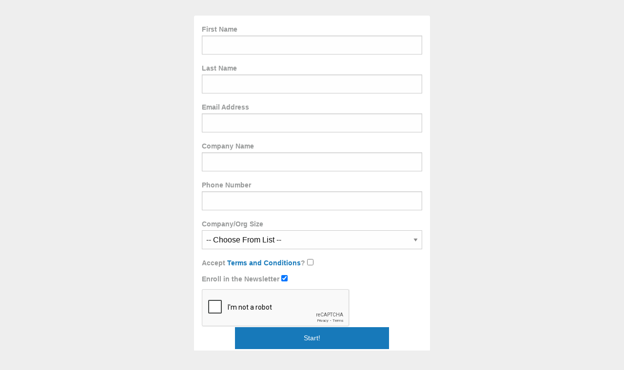

--- FILE ---
content_type: text/html; charset=utf-8
request_url: https://app.jobhazardanalytics.com/Account/RegisterTrial
body_size: 2486
content:

<!doctype html>
<html class="no-js" lang="en" dir="ltr">
<head>
    <noscript>
        <meta http-equiv="refresh" content="0;URL=" />
    </noscript>
    <meta charset="utf-8">
    <meta http-equiv="x-ua-compatible" content="ie=edge">
    <meta name="viewport" content="width=device-width, initial-scale=1.0">
    <title>Register</title>
    <link href="/Css/Styles?v=S6oTmzV-0CG--sMnrhF4qq2oWgTmTuVPn9ibw9rKff81" rel="stylesheet"/>

    <script src="/js/modernizr?v=inCVuEFe6J4Q07A0AcRsbJic_UE5MwpRMNGcOtk94TE1"></script>

</head>
<body>
    
<div class="row">
    <div class="medium-5 medium-centered log-in-box columns">
        <div id="errorMessage" style="display: none;" class="callout small alert"></div>
<form action="/Account/RegisterTrial" method="post">        <label>
            First Name
            <input class="text-box single-line" data-val="true" data-val-maxlength="First Name cannot exceed 50 characters" data-val-maxlength-max="50" data-val-required="First Name Required" id="FirstName" name="FirstName" type="text" value="" />
            <span class="field-validation-valid" data-valmsg-for="FirstName" data-valmsg-replace="true"></span>
        </label>
        <label>
            Last Name
            <input class="text-box single-line" data-val="true" data-val-maxlength="Last Name cannot exceed 50 characters" data-val-maxlength-max="50" data-val-required="Last Name Required" id="LastName" name="LastName" type="text" value="" />
            <span class="field-validation-valid" data-valmsg-for="LastName" data-valmsg-replace="true"></span>
        </label>
        <label>
            Email Address
            <input class="text-box single-line" data-val="true" data-val-email="This does not appear to be a valid email address" data-val-maxlength="Email address cannot exceed 255 characters" data-val-maxlength-max="255" data-val-required="Email address is required" id="Email" name="Email" type="email" value="" />
            <span class="field-validation-valid" data-valmsg-for="Email" data-valmsg-replace="true"></span>
        </label>
        <label>
            Company Name
            <input class="text-box single-line" data-val="true" data-val-maxlength="Company Name cannot exceed 100 characters" data-val-maxlength-max="100" data-val-required="Company Name Required" id="CompanyName" name="CompanyName" type="text" value="" />
            <span class="field-validation-valid" data-valmsg-for="CompanyName" data-valmsg-replace="true"></span>
        </label>
        <label>
            Phone Number
            <input class="text-box single-line" data-val="true" data-val-maxlength="Phone Number can only be 20 characters long" data-val-maxlength-max="20" id="Phone" name="Phone" type="text" value="" />
            <span class="field-validation-valid" data-valmsg-for="Phone" data-valmsg-replace="true"></span>
        </label>
        <label>
            Company/Org Size
            <select id="OrgSize" name="OrgSize"><option value=""> -- Choose From List --</option>
<option value="&lt; 10">&lt; 10</option>
<option value="10 - 50">10 - 50</option>
<option value="51 - 100">51 - 100</option>
<option value="100 - 999">100 - 999</option>
<option value="> 1000">&gt; 1000</option>
</select>
            <span class="field-validation-valid" data-valmsg-for="OrgSize" data-valmsg-replace="true"></span>
        </label>
        <label>
            Accept <a href="/Account/Terms" target="_blank">Terms and Conditions</a>?
            <input data-val="true" data-val-mandatory="You must accept the terms and conditions" data-val-required="The Accept Terms and Conditions? field is required." id="AcceptTerms" name="AcceptTerms" type="checkbox" value="true" /><input name="AcceptTerms" type="hidden" value="false" />
        </label>
        <label>
            Enroll in the Newsletter
            <input checked="checked" data-val="true" data-val-required="The Enroll in the Newsletter field is required." id="EnrollNewsletter" name="EnrollNewsletter" type="checkbox" value="true" /><input name="EnrollNewsletter" type="hidden" value="false" />
        </label>
        <label>
            <script src="https://www.google.com/recaptcha/api.js" async defer></script><div class="g-recaptcha" data-sitekey="6LeSPyQjAAAAABUPjwpFWWQmMxaODoKKjWGKM1lY" ></div>
        </label>
        <p class="text-center">
            <button type="submit" class="button">Start!</button>
        </p>
</form>    </div>
</div>

<script src="/js/jQuery?v=PmAyVJWayfmf5xC-aFEbaeBhSVWiXOwfjONH1ezXE3w1"></script>

<script type="text/javascript">
    $(document).foundation();
</script>
<script src="/js/site?v=fgnjk_GCtKM8Ld2C5JOmMQ0HpxzXhd9fjgRLsEfG4HY1"></script>


<script src="/js/modernizr?v=inCVuEFe6J4Q07A0AcRsbJic_UE5MwpRMNGcOtk94TE1"></script>

<script type="text/javascript" src="/JavaScriptSpellCheck/include.js"></script>
<script type="text/javascript">
    window.baseUrl = '/';
    window.siteUrl = 'https://jha.alliantcorp.com';
    window.imageUrl = '/Content/Images/';
</script>
    <script type="text/javascript">
        var appInsights = window.appInsights || function (config) {
// ReSharper disable VariableUsedInInnerScopeBeforeDeclared
            function r(config) { t[config] = function () { var i = arguments; t.queue.push(function () { t[config].apply(t, i) }) } } var t = { config: config }, u = document, e = window, o = "script", s = u.createElement(o), i, f; for (s.src = config.url || "//az416426.vo.msecnd.net/scripts/a/ai.0.js", u.getElementsByTagName(o)[0].parentNode.appendChild(s), t.cookie = u.cookie, t.queue = [], i = ["Event", "Exception", "Metric", "PageView", "Trace"]; i.length;) r("track" + i.pop()); return r("setAuthenticatedUserContext"), r("clearAuthenticatedUserContext"), config.disableExceptionTracking || (i = "onerror", r("_" + i), f = e[i], e[i] = function (config, r, u, e, o) { var s = f && f(config, r, u, e, o); return s !== !0 && t["_" + i](config, r, u, e, o), s }), t
// ReSharper restore VariableUsedInInnerScopeBeforeDeclared
        }({
            instrumentationKey: "c46158ef-9913-4f82-b8a4-747f7d41a625"
        });
        window.appInsights = appInsights;
        appInsights.trackPageView();
    </script>

    
    <script type="text/javascript">
        $(function() {
            User.Init("RegisterTrial", "/Account/RegisterComplete");
        });
    </script>

</body>
</html>

--- FILE ---
content_type: text/html; charset=utf-8
request_url: https://www.google.com/recaptcha/api2/anchor?ar=1&k=6LeSPyQjAAAAABUPjwpFWWQmMxaODoKKjWGKM1lY&co=aHR0cHM6Ly9hcHAuam9iaGF6YXJkYW5hbHl0aWNzLmNvbTo0NDM.&hl=en&v=PoyoqOPhxBO7pBk68S4YbpHZ&size=normal&anchor-ms=80000&execute-ms=30000&cb=75q975hh8q9
body_size: 49281
content:
<!DOCTYPE HTML><html dir="ltr" lang="en"><head><meta http-equiv="Content-Type" content="text/html; charset=UTF-8">
<meta http-equiv="X-UA-Compatible" content="IE=edge">
<title>reCAPTCHA</title>
<style type="text/css">
/* cyrillic-ext */
@font-face {
  font-family: 'Roboto';
  font-style: normal;
  font-weight: 400;
  font-stretch: 100%;
  src: url(//fonts.gstatic.com/s/roboto/v48/KFO7CnqEu92Fr1ME7kSn66aGLdTylUAMa3GUBHMdazTgWw.woff2) format('woff2');
  unicode-range: U+0460-052F, U+1C80-1C8A, U+20B4, U+2DE0-2DFF, U+A640-A69F, U+FE2E-FE2F;
}
/* cyrillic */
@font-face {
  font-family: 'Roboto';
  font-style: normal;
  font-weight: 400;
  font-stretch: 100%;
  src: url(//fonts.gstatic.com/s/roboto/v48/KFO7CnqEu92Fr1ME7kSn66aGLdTylUAMa3iUBHMdazTgWw.woff2) format('woff2');
  unicode-range: U+0301, U+0400-045F, U+0490-0491, U+04B0-04B1, U+2116;
}
/* greek-ext */
@font-face {
  font-family: 'Roboto';
  font-style: normal;
  font-weight: 400;
  font-stretch: 100%;
  src: url(//fonts.gstatic.com/s/roboto/v48/KFO7CnqEu92Fr1ME7kSn66aGLdTylUAMa3CUBHMdazTgWw.woff2) format('woff2');
  unicode-range: U+1F00-1FFF;
}
/* greek */
@font-face {
  font-family: 'Roboto';
  font-style: normal;
  font-weight: 400;
  font-stretch: 100%;
  src: url(//fonts.gstatic.com/s/roboto/v48/KFO7CnqEu92Fr1ME7kSn66aGLdTylUAMa3-UBHMdazTgWw.woff2) format('woff2');
  unicode-range: U+0370-0377, U+037A-037F, U+0384-038A, U+038C, U+038E-03A1, U+03A3-03FF;
}
/* math */
@font-face {
  font-family: 'Roboto';
  font-style: normal;
  font-weight: 400;
  font-stretch: 100%;
  src: url(//fonts.gstatic.com/s/roboto/v48/KFO7CnqEu92Fr1ME7kSn66aGLdTylUAMawCUBHMdazTgWw.woff2) format('woff2');
  unicode-range: U+0302-0303, U+0305, U+0307-0308, U+0310, U+0312, U+0315, U+031A, U+0326-0327, U+032C, U+032F-0330, U+0332-0333, U+0338, U+033A, U+0346, U+034D, U+0391-03A1, U+03A3-03A9, U+03B1-03C9, U+03D1, U+03D5-03D6, U+03F0-03F1, U+03F4-03F5, U+2016-2017, U+2034-2038, U+203C, U+2040, U+2043, U+2047, U+2050, U+2057, U+205F, U+2070-2071, U+2074-208E, U+2090-209C, U+20D0-20DC, U+20E1, U+20E5-20EF, U+2100-2112, U+2114-2115, U+2117-2121, U+2123-214F, U+2190, U+2192, U+2194-21AE, U+21B0-21E5, U+21F1-21F2, U+21F4-2211, U+2213-2214, U+2216-22FF, U+2308-230B, U+2310, U+2319, U+231C-2321, U+2336-237A, U+237C, U+2395, U+239B-23B7, U+23D0, U+23DC-23E1, U+2474-2475, U+25AF, U+25B3, U+25B7, U+25BD, U+25C1, U+25CA, U+25CC, U+25FB, U+266D-266F, U+27C0-27FF, U+2900-2AFF, U+2B0E-2B11, U+2B30-2B4C, U+2BFE, U+3030, U+FF5B, U+FF5D, U+1D400-1D7FF, U+1EE00-1EEFF;
}
/* symbols */
@font-face {
  font-family: 'Roboto';
  font-style: normal;
  font-weight: 400;
  font-stretch: 100%;
  src: url(//fonts.gstatic.com/s/roboto/v48/KFO7CnqEu92Fr1ME7kSn66aGLdTylUAMaxKUBHMdazTgWw.woff2) format('woff2');
  unicode-range: U+0001-000C, U+000E-001F, U+007F-009F, U+20DD-20E0, U+20E2-20E4, U+2150-218F, U+2190, U+2192, U+2194-2199, U+21AF, U+21E6-21F0, U+21F3, U+2218-2219, U+2299, U+22C4-22C6, U+2300-243F, U+2440-244A, U+2460-24FF, U+25A0-27BF, U+2800-28FF, U+2921-2922, U+2981, U+29BF, U+29EB, U+2B00-2BFF, U+4DC0-4DFF, U+FFF9-FFFB, U+10140-1018E, U+10190-1019C, U+101A0, U+101D0-101FD, U+102E0-102FB, U+10E60-10E7E, U+1D2C0-1D2D3, U+1D2E0-1D37F, U+1F000-1F0FF, U+1F100-1F1AD, U+1F1E6-1F1FF, U+1F30D-1F30F, U+1F315, U+1F31C, U+1F31E, U+1F320-1F32C, U+1F336, U+1F378, U+1F37D, U+1F382, U+1F393-1F39F, U+1F3A7-1F3A8, U+1F3AC-1F3AF, U+1F3C2, U+1F3C4-1F3C6, U+1F3CA-1F3CE, U+1F3D4-1F3E0, U+1F3ED, U+1F3F1-1F3F3, U+1F3F5-1F3F7, U+1F408, U+1F415, U+1F41F, U+1F426, U+1F43F, U+1F441-1F442, U+1F444, U+1F446-1F449, U+1F44C-1F44E, U+1F453, U+1F46A, U+1F47D, U+1F4A3, U+1F4B0, U+1F4B3, U+1F4B9, U+1F4BB, U+1F4BF, U+1F4C8-1F4CB, U+1F4D6, U+1F4DA, U+1F4DF, U+1F4E3-1F4E6, U+1F4EA-1F4ED, U+1F4F7, U+1F4F9-1F4FB, U+1F4FD-1F4FE, U+1F503, U+1F507-1F50B, U+1F50D, U+1F512-1F513, U+1F53E-1F54A, U+1F54F-1F5FA, U+1F610, U+1F650-1F67F, U+1F687, U+1F68D, U+1F691, U+1F694, U+1F698, U+1F6AD, U+1F6B2, U+1F6B9-1F6BA, U+1F6BC, U+1F6C6-1F6CF, U+1F6D3-1F6D7, U+1F6E0-1F6EA, U+1F6F0-1F6F3, U+1F6F7-1F6FC, U+1F700-1F7FF, U+1F800-1F80B, U+1F810-1F847, U+1F850-1F859, U+1F860-1F887, U+1F890-1F8AD, U+1F8B0-1F8BB, U+1F8C0-1F8C1, U+1F900-1F90B, U+1F93B, U+1F946, U+1F984, U+1F996, U+1F9E9, U+1FA00-1FA6F, U+1FA70-1FA7C, U+1FA80-1FA89, U+1FA8F-1FAC6, U+1FACE-1FADC, U+1FADF-1FAE9, U+1FAF0-1FAF8, U+1FB00-1FBFF;
}
/* vietnamese */
@font-face {
  font-family: 'Roboto';
  font-style: normal;
  font-weight: 400;
  font-stretch: 100%;
  src: url(//fonts.gstatic.com/s/roboto/v48/KFO7CnqEu92Fr1ME7kSn66aGLdTylUAMa3OUBHMdazTgWw.woff2) format('woff2');
  unicode-range: U+0102-0103, U+0110-0111, U+0128-0129, U+0168-0169, U+01A0-01A1, U+01AF-01B0, U+0300-0301, U+0303-0304, U+0308-0309, U+0323, U+0329, U+1EA0-1EF9, U+20AB;
}
/* latin-ext */
@font-face {
  font-family: 'Roboto';
  font-style: normal;
  font-weight: 400;
  font-stretch: 100%;
  src: url(//fonts.gstatic.com/s/roboto/v48/KFO7CnqEu92Fr1ME7kSn66aGLdTylUAMa3KUBHMdazTgWw.woff2) format('woff2');
  unicode-range: U+0100-02BA, U+02BD-02C5, U+02C7-02CC, U+02CE-02D7, U+02DD-02FF, U+0304, U+0308, U+0329, U+1D00-1DBF, U+1E00-1E9F, U+1EF2-1EFF, U+2020, U+20A0-20AB, U+20AD-20C0, U+2113, U+2C60-2C7F, U+A720-A7FF;
}
/* latin */
@font-face {
  font-family: 'Roboto';
  font-style: normal;
  font-weight: 400;
  font-stretch: 100%;
  src: url(//fonts.gstatic.com/s/roboto/v48/KFO7CnqEu92Fr1ME7kSn66aGLdTylUAMa3yUBHMdazQ.woff2) format('woff2');
  unicode-range: U+0000-00FF, U+0131, U+0152-0153, U+02BB-02BC, U+02C6, U+02DA, U+02DC, U+0304, U+0308, U+0329, U+2000-206F, U+20AC, U+2122, U+2191, U+2193, U+2212, U+2215, U+FEFF, U+FFFD;
}
/* cyrillic-ext */
@font-face {
  font-family: 'Roboto';
  font-style: normal;
  font-weight: 500;
  font-stretch: 100%;
  src: url(//fonts.gstatic.com/s/roboto/v48/KFO7CnqEu92Fr1ME7kSn66aGLdTylUAMa3GUBHMdazTgWw.woff2) format('woff2');
  unicode-range: U+0460-052F, U+1C80-1C8A, U+20B4, U+2DE0-2DFF, U+A640-A69F, U+FE2E-FE2F;
}
/* cyrillic */
@font-face {
  font-family: 'Roboto';
  font-style: normal;
  font-weight: 500;
  font-stretch: 100%;
  src: url(//fonts.gstatic.com/s/roboto/v48/KFO7CnqEu92Fr1ME7kSn66aGLdTylUAMa3iUBHMdazTgWw.woff2) format('woff2');
  unicode-range: U+0301, U+0400-045F, U+0490-0491, U+04B0-04B1, U+2116;
}
/* greek-ext */
@font-face {
  font-family: 'Roboto';
  font-style: normal;
  font-weight: 500;
  font-stretch: 100%;
  src: url(//fonts.gstatic.com/s/roboto/v48/KFO7CnqEu92Fr1ME7kSn66aGLdTylUAMa3CUBHMdazTgWw.woff2) format('woff2');
  unicode-range: U+1F00-1FFF;
}
/* greek */
@font-face {
  font-family: 'Roboto';
  font-style: normal;
  font-weight: 500;
  font-stretch: 100%;
  src: url(//fonts.gstatic.com/s/roboto/v48/KFO7CnqEu92Fr1ME7kSn66aGLdTylUAMa3-UBHMdazTgWw.woff2) format('woff2');
  unicode-range: U+0370-0377, U+037A-037F, U+0384-038A, U+038C, U+038E-03A1, U+03A3-03FF;
}
/* math */
@font-face {
  font-family: 'Roboto';
  font-style: normal;
  font-weight: 500;
  font-stretch: 100%;
  src: url(//fonts.gstatic.com/s/roboto/v48/KFO7CnqEu92Fr1ME7kSn66aGLdTylUAMawCUBHMdazTgWw.woff2) format('woff2');
  unicode-range: U+0302-0303, U+0305, U+0307-0308, U+0310, U+0312, U+0315, U+031A, U+0326-0327, U+032C, U+032F-0330, U+0332-0333, U+0338, U+033A, U+0346, U+034D, U+0391-03A1, U+03A3-03A9, U+03B1-03C9, U+03D1, U+03D5-03D6, U+03F0-03F1, U+03F4-03F5, U+2016-2017, U+2034-2038, U+203C, U+2040, U+2043, U+2047, U+2050, U+2057, U+205F, U+2070-2071, U+2074-208E, U+2090-209C, U+20D0-20DC, U+20E1, U+20E5-20EF, U+2100-2112, U+2114-2115, U+2117-2121, U+2123-214F, U+2190, U+2192, U+2194-21AE, U+21B0-21E5, U+21F1-21F2, U+21F4-2211, U+2213-2214, U+2216-22FF, U+2308-230B, U+2310, U+2319, U+231C-2321, U+2336-237A, U+237C, U+2395, U+239B-23B7, U+23D0, U+23DC-23E1, U+2474-2475, U+25AF, U+25B3, U+25B7, U+25BD, U+25C1, U+25CA, U+25CC, U+25FB, U+266D-266F, U+27C0-27FF, U+2900-2AFF, U+2B0E-2B11, U+2B30-2B4C, U+2BFE, U+3030, U+FF5B, U+FF5D, U+1D400-1D7FF, U+1EE00-1EEFF;
}
/* symbols */
@font-face {
  font-family: 'Roboto';
  font-style: normal;
  font-weight: 500;
  font-stretch: 100%;
  src: url(//fonts.gstatic.com/s/roboto/v48/KFO7CnqEu92Fr1ME7kSn66aGLdTylUAMaxKUBHMdazTgWw.woff2) format('woff2');
  unicode-range: U+0001-000C, U+000E-001F, U+007F-009F, U+20DD-20E0, U+20E2-20E4, U+2150-218F, U+2190, U+2192, U+2194-2199, U+21AF, U+21E6-21F0, U+21F3, U+2218-2219, U+2299, U+22C4-22C6, U+2300-243F, U+2440-244A, U+2460-24FF, U+25A0-27BF, U+2800-28FF, U+2921-2922, U+2981, U+29BF, U+29EB, U+2B00-2BFF, U+4DC0-4DFF, U+FFF9-FFFB, U+10140-1018E, U+10190-1019C, U+101A0, U+101D0-101FD, U+102E0-102FB, U+10E60-10E7E, U+1D2C0-1D2D3, U+1D2E0-1D37F, U+1F000-1F0FF, U+1F100-1F1AD, U+1F1E6-1F1FF, U+1F30D-1F30F, U+1F315, U+1F31C, U+1F31E, U+1F320-1F32C, U+1F336, U+1F378, U+1F37D, U+1F382, U+1F393-1F39F, U+1F3A7-1F3A8, U+1F3AC-1F3AF, U+1F3C2, U+1F3C4-1F3C6, U+1F3CA-1F3CE, U+1F3D4-1F3E0, U+1F3ED, U+1F3F1-1F3F3, U+1F3F5-1F3F7, U+1F408, U+1F415, U+1F41F, U+1F426, U+1F43F, U+1F441-1F442, U+1F444, U+1F446-1F449, U+1F44C-1F44E, U+1F453, U+1F46A, U+1F47D, U+1F4A3, U+1F4B0, U+1F4B3, U+1F4B9, U+1F4BB, U+1F4BF, U+1F4C8-1F4CB, U+1F4D6, U+1F4DA, U+1F4DF, U+1F4E3-1F4E6, U+1F4EA-1F4ED, U+1F4F7, U+1F4F9-1F4FB, U+1F4FD-1F4FE, U+1F503, U+1F507-1F50B, U+1F50D, U+1F512-1F513, U+1F53E-1F54A, U+1F54F-1F5FA, U+1F610, U+1F650-1F67F, U+1F687, U+1F68D, U+1F691, U+1F694, U+1F698, U+1F6AD, U+1F6B2, U+1F6B9-1F6BA, U+1F6BC, U+1F6C6-1F6CF, U+1F6D3-1F6D7, U+1F6E0-1F6EA, U+1F6F0-1F6F3, U+1F6F7-1F6FC, U+1F700-1F7FF, U+1F800-1F80B, U+1F810-1F847, U+1F850-1F859, U+1F860-1F887, U+1F890-1F8AD, U+1F8B0-1F8BB, U+1F8C0-1F8C1, U+1F900-1F90B, U+1F93B, U+1F946, U+1F984, U+1F996, U+1F9E9, U+1FA00-1FA6F, U+1FA70-1FA7C, U+1FA80-1FA89, U+1FA8F-1FAC6, U+1FACE-1FADC, U+1FADF-1FAE9, U+1FAF0-1FAF8, U+1FB00-1FBFF;
}
/* vietnamese */
@font-face {
  font-family: 'Roboto';
  font-style: normal;
  font-weight: 500;
  font-stretch: 100%;
  src: url(//fonts.gstatic.com/s/roboto/v48/KFO7CnqEu92Fr1ME7kSn66aGLdTylUAMa3OUBHMdazTgWw.woff2) format('woff2');
  unicode-range: U+0102-0103, U+0110-0111, U+0128-0129, U+0168-0169, U+01A0-01A1, U+01AF-01B0, U+0300-0301, U+0303-0304, U+0308-0309, U+0323, U+0329, U+1EA0-1EF9, U+20AB;
}
/* latin-ext */
@font-face {
  font-family: 'Roboto';
  font-style: normal;
  font-weight: 500;
  font-stretch: 100%;
  src: url(//fonts.gstatic.com/s/roboto/v48/KFO7CnqEu92Fr1ME7kSn66aGLdTylUAMa3KUBHMdazTgWw.woff2) format('woff2');
  unicode-range: U+0100-02BA, U+02BD-02C5, U+02C7-02CC, U+02CE-02D7, U+02DD-02FF, U+0304, U+0308, U+0329, U+1D00-1DBF, U+1E00-1E9F, U+1EF2-1EFF, U+2020, U+20A0-20AB, U+20AD-20C0, U+2113, U+2C60-2C7F, U+A720-A7FF;
}
/* latin */
@font-face {
  font-family: 'Roboto';
  font-style: normal;
  font-weight: 500;
  font-stretch: 100%;
  src: url(//fonts.gstatic.com/s/roboto/v48/KFO7CnqEu92Fr1ME7kSn66aGLdTylUAMa3yUBHMdazQ.woff2) format('woff2');
  unicode-range: U+0000-00FF, U+0131, U+0152-0153, U+02BB-02BC, U+02C6, U+02DA, U+02DC, U+0304, U+0308, U+0329, U+2000-206F, U+20AC, U+2122, U+2191, U+2193, U+2212, U+2215, U+FEFF, U+FFFD;
}
/* cyrillic-ext */
@font-face {
  font-family: 'Roboto';
  font-style: normal;
  font-weight: 900;
  font-stretch: 100%;
  src: url(//fonts.gstatic.com/s/roboto/v48/KFO7CnqEu92Fr1ME7kSn66aGLdTylUAMa3GUBHMdazTgWw.woff2) format('woff2');
  unicode-range: U+0460-052F, U+1C80-1C8A, U+20B4, U+2DE0-2DFF, U+A640-A69F, U+FE2E-FE2F;
}
/* cyrillic */
@font-face {
  font-family: 'Roboto';
  font-style: normal;
  font-weight: 900;
  font-stretch: 100%;
  src: url(//fonts.gstatic.com/s/roboto/v48/KFO7CnqEu92Fr1ME7kSn66aGLdTylUAMa3iUBHMdazTgWw.woff2) format('woff2');
  unicode-range: U+0301, U+0400-045F, U+0490-0491, U+04B0-04B1, U+2116;
}
/* greek-ext */
@font-face {
  font-family: 'Roboto';
  font-style: normal;
  font-weight: 900;
  font-stretch: 100%;
  src: url(//fonts.gstatic.com/s/roboto/v48/KFO7CnqEu92Fr1ME7kSn66aGLdTylUAMa3CUBHMdazTgWw.woff2) format('woff2');
  unicode-range: U+1F00-1FFF;
}
/* greek */
@font-face {
  font-family: 'Roboto';
  font-style: normal;
  font-weight: 900;
  font-stretch: 100%;
  src: url(//fonts.gstatic.com/s/roboto/v48/KFO7CnqEu92Fr1ME7kSn66aGLdTylUAMa3-UBHMdazTgWw.woff2) format('woff2');
  unicode-range: U+0370-0377, U+037A-037F, U+0384-038A, U+038C, U+038E-03A1, U+03A3-03FF;
}
/* math */
@font-face {
  font-family: 'Roboto';
  font-style: normal;
  font-weight: 900;
  font-stretch: 100%;
  src: url(//fonts.gstatic.com/s/roboto/v48/KFO7CnqEu92Fr1ME7kSn66aGLdTylUAMawCUBHMdazTgWw.woff2) format('woff2');
  unicode-range: U+0302-0303, U+0305, U+0307-0308, U+0310, U+0312, U+0315, U+031A, U+0326-0327, U+032C, U+032F-0330, U+0332-0333, U+0338, U+033A, U+0346, U+034D, U+0391-03A1, U+03A3-03A9, U+03B1-03C9, U+03D1, U+03D5-03D6, U+03F0-03F1, U+03F4-03F5, U+2016-2017, U+2034-2038, U+203C, U+2040, U+2043, U+2047, U+2050, U+2057, U+205F, U+2070-2071, U+2074-208E, U+2090-209C, U+20D0-20DC, U+20E1, U+20E5-20EF, U+2100-2112, U+2114-2115, U+2117-2121, U+2123-214F, U+2190, U+2192, U+2194-21AE, U+21B0-21E5, U+21F1-21F2, U+21F4-2211, U+2213-2214, U+2216-22FF, U+2308-230B, U+2310, U+2319, U+231C-2321, U+2336-237A, U+237C, U+2395, U+239B-23B7, U+23D0, U+23DC-23E1, U+2474-2475, U+25AF, U+25B3, U+25B7, U+25BD, U+25C1, U+25CA, U+25CC, U+25FB, U+266D-266F, U+27C0-27FF, U+2900-2AFF, U+2B0E-2B11, U+2B30-2B4C, U+2BFE, U+3030, U+FF5B, U+FF5D, U+1D400-1D7FF, U+1EE00-1EEFF;
}
/* symbols */
@font-face {
  font-family: 'Roboto';
  font-style: normal;
  font-weight: 900;
  font-stretch: 100%;
  src: url(//fonts.gstatic.com/s/roboto/v48/KFO7CnqEu92Fr1ME7kSn66aGLdTylUAMaxKUBHMdazTgWw.woff2) format('woff2');
  unicode-range: U+0001-000C, U+000E-001F, U+007F-009F, U+20DD-20E0, U+20E2-20E4, U+2150-218F, U+2190, U+2192, U+2194-2199, U+21AF, U+21E6-21F0, U+21F3, U+2218-2219, U+2299, U+22C4-22C6, U+2300-243F, U+2440-244A, U+2460-24FF, U+25A0-27BF, U+2800-28FF, U+2921-2922, U+2981, U+29BF, U+29EB, U+2B00-2BFF, U+4DC0-4DFF, U+FFF9-FFFB, U+10140-1018E, U+10190-1019C, U+101A0, U+101D0-101FD, U+102E0-102FB, U+10E60-10E7E, U+1D2C0-1D2D3, U+1D2E0-1D37F, U+1F000-1F0FF, U+1F100-1F1AD, U+1F1E6-1F1FF, U+1F30D-1F30F, U+1F315, U+1F31C, U+1F31E, U+1F320-1F32C, U+1F336, U+1F378, U+1F37D, U+1F382, U+1F393-1F39F, U+1F3A7-1F3A8, U+1F3AC-1F3AF, U+1F3C2, U+1F3C4-1F3C6, U+1F3CA-1F3CE, U+1F3D4-1F3E0, U+1F3ED, U+1F3F1-1F3F3, U+1F3F5-1F3F7, U+1F408, U+1F415, U+1F41F, U+1F426, U+1F43F, U+1F441-1F442, U+1F444, U+1F446-1F449, U+1F44C-1F44E, U+1F453, U+1F46A, U+1F47D, U+1F4A3, U+1F4B0, U+1F4B3, U+1F4B9, U+1F4BB, U+1F4BF, U+1F4C8-1F4CB, U+1F4D6, U+1F4DA, U+1F4DF, U+1F4E3-1F4E6, U+1F4EA-1F4ED, U+1F4F7, U+1F4F9-1F4FB, U+1F4FD-1F4FE, U+1F503, U+1F507-1F50B, U+1F50D, U+1F512-1F513, U+1F53E-1F54A, U+1F54F-1F5FA, U+1F610, U+1F650-1F67F, U+1F687, U+1F68D, U+1F691, U+1F694, U+1F698, U+1F6AD, U+1F6B2, U+1F6B9-1F6BA, U+1F6BC, U+1F6C6-1F6CF, U+1F6D3-1F6D7, U+1F6E0-1F6EA, U+1F6F0-1F6F3, U+1F6F7-1F6FC, U+1F700-1F7FF, U+1F800-1F80B, U+1F810-1F847, U+1F850-1F859, U+1F860-1F887, U+1F890-1F8AD, U+1F8B0-1F8BB, U+1F8C0-1F8C1, U+1F900-1F90B, U+1F93B, U+1F946, U+1F984, U+1F996, U+1F9E9, U+1FA00-1FA6F, U+1FA70-1FA7C, U+1FA80-1FA89, U+1FA8F-1FAC6, U+1FACE-1FADC, U+1FADF-1FAE9, U+1FAF0-1FAF8, U+1FB00-1FBFF;
}
/* vietnamese */
@font-face {
  font-family: 'Roboto';
  font-style: normal;
  font-weight: 900;
  font-stretch: 100%;
  src: url(//fonts.gstatic.com/s/roboto/v48/KFO7CnqEu92Fr1ME7kSn66aGLdTylUAMa3OUBHMdazTgWw.woff2) format('woff2');
  unicode-range: U+0102-0103, U+0110-0111, U+0128-0129, U+0168-0169, U+01A0-01A1, U+01AF-01B0, U+0300-0301, U+0303-0304, U+0308-0309, U+0323, U+0329, U+1EA0-1EF9, U+20AB;
}
/* latin-ext */
@font-face {
  font-family: 'Roboto';
  font-style: normal;
  font-weight: 900;
  font-stretch: 100%;
  src: url(//fonts.gstatic.com/s/roboto/v48/KFO7CnqEu92Fr1ME7kSn66aGLdTylUAMa3KUBHMdazTgWw.woff2) format('woff2');
  unicode-range: U+0100-02BA, U+02BD-02C5, U+02C7-02CC, U+02CE-02D7, U+02DD-02FF, U+0304, U+0308, U+0329, U+1D00-1DBF, U+1E00-1E9F, U+1EF2-1EFF, U+2020, U+20A0-20AB, U+20AD-20C0, U+2113, U+2C60-2C7F, U+A720-A7FF;
}
/* latin */
@font-face {
  font-family: 'Roboto';
  font-style: normal;
  font-weight: 900;
  font-stretch: 100%;
  src: url(//fonts.gstatic.com/s/roboto/v48/KFO7CnqEu92Fr1ME7kSn66aGLdTylUAMa3yUBHMdazQ.woff2) format('woff2');
  unicode-range: U+0000-00FF, U+0131, U+0152-0153, U+02BB-02BC, U+02C6, U+02DA, U+02DC, U+0304, U+0308, U+0329, U+2000-206F, U+20AC, U+2122, U+2191, U+2193, U+2212, U+2215, U+FEFF, U+FFFD;
}

</style>
<link rel="stylesheet" type="text/css" href="https://www.gstatic.com/recaptcha/releases/PoyoqOPhxBO7pBk68S4YbpHZ/styles__ltr.css">
<script nonce="cTXTuT6n4uieukIFxm4t0A" type="text/javascript">window['__recaptcha_api'] = 'https://www.google.com/recaptcha/api2/';</script>
<script type="text/javascript" src="https://www.gstatic.com/recaptcha/releases/PoyoqOPhxBO7pBk68S4YbpHZ/recaptcha__en.js" nonce="cTXTuT6n4uieukIFxm4t0A">
      
    </script></head>
<body><div id="rc-anchor-alert" class="rc-anchor-alert"></div>
<input type="hidden" id="recaptcha-token" value="[base64]">
<script type="text/javascript" nonce="cTXTuT6n4uieukIFxm4t0A">
      recaptcha.anchor.Main.init("[\x22ainput\x22,[\x22bgdata\x22,\x22\x22,\[base64]/[base64]/[base64]/KE4oMTI0LHYsdi5HKSxMWihsLHYpKTpOKDEyNCx2LGwpLFYpLHYpLFQpKSxGKDE3MSx2KX0scjc9ZnVuY3Rpb24obCl7cmV0dXJuIGx9LEM9ZnVuY3Rpb24obCxWLHYpe04odixsLFYpLFZbYWtdPTI3OTZ9LG49ZnVuY3Rpb24obCxWKXtWLlg9KChWLlg/[base64]/[base64]/[base64]/[base64]/[base64]/[base64]/[base64]/[base64]/[base64]/[base64]/[base64]\\u003d\x22,\[base64]\x22,\x22wpBNCT4eBMOWwoBkGRXCjxLDtVEZw79QQzzCtMOHPEDDh8KRYlTCicKAwpNkNExPZy81HRXCs8OQw77CtnrCmMOJRsO4wogkwpcbU8OPwo51wpDChsKIFsK/w4pDwolMf8KpDsO6w6wkCcKaO8Ozwq9/wq0naj9+Vm8cacKAwqjDlTDCpVs+EWvDmsKRworDhsOJworDg8KCJRk5w4EOF8OABkzDq8KBw49vw4PCp8OpMcOfwpHCpHQlwqXCp8OTw7d5KCtRwpTDr8KaQxhtc3rDjMOCwpvDpwhxFMKbwq/DqcOcwpzCtcKKDwbDq2jDk8OnDMO8w4ZIb0UbVQXDq3lVwq/Dm3xUbMOjwqHCl8OOXi01wrIowqbDgTrDqEwXwo8ZesOGMB9Hw47DilDCqidcc23CpwxhcMKGLMOXwqfDm1Mcwqx0WcOrw6fDjcKjC8K/w5rDhsKpw7tVw6EtRsKQwr/DtsKPMxlpQ8OvcMOIDcO9wqZ4YWdBwpkAw5cofiwoLyTDj1V5AcK0QG8JcXk/[base64]/DtV4Bw64UWATCm8OnwqU3fUtvw5cbwrnCksKmAsKKHCEOV2PCk8K7ccOlYsOmYGkLOU7DtcK1b8OFw4TDnifDrmNRcWTDrjI1Y2w+w7XDqSfDhRPDrUXCisOawq/DiMOkIMO+PcOywrNQX39kVsKGw5zCn8KeUMOzF1JkJsOzw49Zw7zDoWJewo7DkcOUwqQgwpB+w4fCvg/DklzDt0nCh8KhRcK2fgpAwq/Dp2bDvB8qSkvCphjCtcOswp/DrcODT1VYwpzDicK6b1PCmsOHw6dLw59Ae8K5IcOpJcK2woVtUcOkw7xTw7XDnEtgJixkAsOLw5tKEMO+WzYYD0ArXcKFccOzwpcMw6MowrBVZ8OyO8KeJ8OibFHCuCNPw7JYw5vCj8K6VxpxXMK/[base64]/wrNCT8K7LMOXdsOxwpTDqXcwwqvDv8Oaw5QZw7XDu8OwwpfCiHDCgcOdw5pkCQjDocO+RjJaIsK/w4Mew5cODw9CwoYyw6B+aAbDszsBEMK4PcOOecKZwqoIw5IiwrvDpWInFUnDkXI5w5ZfNXtNLsKJw4LDvSlKUkzCmkLDusOlC8Oew4jDrsKrZxYTOxkFbx/DgkHColjDhBo6w6B3woxtwodrZjBiCsKZRjZCw7ZNTybCocK4C27CssOtV8KXXMOgwqTCj8KKw71rw6JlwokYTcOnScK9w43DgMO2wpEbXMKowq9hwpPCvsOCB8O2wqVOwr06W3BhASYnwqXDr8KCZcKRw646wq/DqcKoIsOhw6zCizXCtSHDkhY5w5c4PcO6wo3DlcK3w6nDnTDDkCQBM8KnZytDw6/DosKMYsO7wphBw4pfwrnDoVDDm8OzKsO+b3BgwoZaw70iaWowwpkiw7DCkENtwoxDfcOCwr/[base64]/CsSzCgsONQsOuFMK2w5TChsOPA8Opw7RgWMOsGWzCrCQpw64LQsOrA8KtKBQzw4VXM8KyHTPDhcKDLTzDp8KNN8KifUzCindgOgzCuyLCilFqDMOCUkl1w7nDkSPCjMOJwoUqw4dJwo7Dr8O/w4BxTmbDisOcwoLDtUHDssKrRcKHw77Dv1TCsm3DtcOUw7nDmBRoJ8KGCCvChxvDmMOKw7bCljwDXU/CoUTDtMOKKMK6w47DrQzCmljCoFplw6jCvcKaREzCrhkCTzjDqsONVMKjIGfDgxTDsMK+ccKFNMO+w5TDiXUmw6jDqMKfLAURw7bDhybDnUBQwq9kwozDt0NhFTrCig7CvhMyB1zDmyPDnX3CjgXDoggGAw5tP2TDvCU+PU8Uw4RkUsOpVHMHaX7Dn2hLwoZ/YMOVTsO8clZ6RcORwrbClkxWLsKJbsOdR8Ocw4cSw4dtw5rCqVQ9woNEwqPDsgXCosOkNVLCgCsmw7DCksO1w51Dw5lbw6dIAcKMwq1pw5DDln/[base64]/Dpy8hw4/CsGMMwppCwrPDssKmwrjChcKEw4TDrHFFwq3CqBMLJBnCm8Kzw4BnOWtPJ0/[base64]/DisOXIsOnw63CisORMlErw4fChGfCtRzCoQvClRLCrXnCpUEAUn8rwp5iwofDrkI4wp7CiMO0woDDq8Ocw6QWwo4SR8OFwqZRdEYJwqZUAsOBwp9Nw5QYC14JwpIJZA3CpcOmPAViwqLDvCrDmcKfwo3CvsKcwr7Dg8O/IsKGW8KnwoElKjl8ICTDjcKyTsORScOzHcK0wonDtDHCqA7DkFhwRnBUQ8KvdC7DsCnDjkPChMOQBcOOdcOqwpcRVUvDpMORw67DnMKqCMKewpNSwpLDvUXCjA1BclR0wrPDoMO5w7LCmcKJwooHw5tINcK/Gn/CmMKIw6coworClGvCoXJiw43CjGR1JcKbw77DvxxGwrc0Y8Klw5l4fwhlVwdbYcK0emYGRsOwwoYrRGxvw6NSwqjCusKGVsOyw4DDhTLDtMKwS8Krwo8FTsKMwp0ZwpMLJsOiXMOdEkPCpnbCiV3CtcK9O8KOwr4HJ8KHw6EuEMOSKcOgHi/Cj8OhXDjDmh7CssKGRyPDhXxUw7cswrTCqMOqPAzDs8KKw75Uw5vCtS7Dp2PDn8O5LhEmDsOlZMKzw7DDhMOLXMK3RxxMWgY3wq/CqzLCtcOtwrPCk8Odb8KnLyzCugV1wpLCnsOHwo/[base64]/PMOrwrjCk3daWTDCjiHCtSAsw5UYw5nCvMKhCsKkTcKnwqtKD0VzwqTCisKlw7/CssO+wrMGHhtaIsOgK8OKwpN7cUlXw7F4wrnDtsOUw48WwrDDuBN6wrDCixgww6/[base64]/CjMKuw6ZgeyZKwr3CpT3Co8KQe3NiKUzCkjTDoBwBTVx6w5PDn3MORMKtG8K6ODTDkMOhwqvDoj/DjsOoNFDDisK8wqtIw4owWGZwSm3Cr8OQM8OSKjppLsKgwrhVwrjCpTfDu1UVwqjClMOpGMOXKXDDhi9Rw40BwoHDoMKlD0LCiUMkOsObwq3CqcOCB8K0wrTDunHDs08lXcKwMDgsAsONe8K2wphYw6IXwrnCj8O4w7PCmnERw6/CnVY9TcOowr0bU8KsOR8QQMOTw67DhsOUw4jCnXzCuMOtwozDpWjCuA/DojrCjMK/DGPCuBDCiRTCrT9fwrArwodkw7rCi2ABwr/DonBVw5nCpjHClRPCiwLDl8Kdw4ctw5DDrMKHDBnCrmvDryRFFifDocOcwrXCjsO9GMKbw5U6wpnDiSUMw5/[base64]/DqsOVQ8OWwp9HwpDChsOTw6QEBm/ClsOUJMO5NsOBN3gZw4AoV3s0w6nDvMO+wr86XcKmXMKJGsKBwp7CpCnCiwBVw6TDmMOKw4zDrx3CiEY5w6sVHH7Dty10GcOQw5dQw4XDhsKffUwyCMOLB8OCwofDkMKyw6/CjcOqNwzDtcOjacKLw6LDnwLChsKQXFFUwphPwpfDq8OywrwpL8K3NE/[base64]/wrPDhBLCuiLCvlLCgMKRw53DnTLCocOMwq7Ds8K6JGAYw4p0w5BkaMOTT1zClsK4RCDCtcOhE1fCikfDqcKfAMOCTAMSwrLCnl0pw7oiwpsbwq3CmDLDlMK8NsKfw4cebBwVA8OjbsKHDGzColJZw40hcmJmw7LCqMObQVDCpmDCtsKQGX7CpMOwaRNNE8KDw5/CgBF1w6PDrcKiw63CnVcOdcOmZhATeggGw6A3UFhfUsKQw6pgBl1GfEjDt8Kjw5zDg8KIw6B6OTgNwozDlgLCqwPDm8O/[base64]/w6ghHcOvZgIOQsKVw47ChMK3EcOPw5MQGsOFw4cDYm3DhE3Dl8KjwoFuXsKfw647DRhUwp4lScOwIcOvw4w/P8KvPxYIwozCv8Kkwqdow4DDr8KzAwnCm1fCqC0xK8KNwqMPwqPCv18UEXh1Fz4lwp8oBF5OD8OiIBM2HHzChsKRKMKQwoLDsMOfw5PDnCEAKsOMwrrDlBJYH8OPw4cYMUfCixpcT0ISw5nDisOuw43DtVfDtDdLPsOFfFYCw5/[base64]/w7PDpRASFzEZNDnCtsOtUcK0IBovwowmBsOsw5tJAMOEN8OvwpJCNXVVw5zDkMOkZh7DqsOcw7F9w5fDtcKfwrvDuwLDksKxwq0GFMKUR3rCkcK/w4fDgzBULsOmw5xxw4nDmzcTwoPDncKIw4vDncKww7oZw4bDhcOfwo9wBhpEE2khbhPCiA1IH3BeWTMowpA9w4UAVsO6w55fIm/DrcKCDMKbwrJfw6UFw6nCr8KVOTZBDE7DmFY2wqbDlkYtwoLDmcONYMKGLgbDmMOtfkPDl0MqO2jDl8KbwrIfRcOqwok5w7B1wr1dw7rDo8OLUMONwqAJw4opRsOnAMKcw7/CpMKHX21Yw7DCpHEdVnxga8Keczt5wpXDhUHCuSdZU8KqQMOgayfCtUjDiMKdw6/CvcOmwrAOcwDCnDNJw4d9UidWN8OXdRpMVlPClDVsREoFFH1tB0cHNDfDqh0KU8KAw65Mw4nCvsO/FcOkw7Edw6F0enjCicOZwrhCGy3CtTF2w4fDqcKKUMOPw5EvV8KQwr3Cp8Kxw5jDoQXDh8Oaw7hCMzPDmsK4N8OHP8KcPjhVfkBuJRXDucKZw7fCo03DmsKpwqMwUsOzwqIcMMKqUMOfA8OiIUnDuC/DicKuCEPDmcKtOGodScK+Dh1YbcOUHyDDvMKZw7YQw7fCgMK7w6Yqwq4Bw5LDrGPDtDvCisKqL8OxOxXCksOPD0nCpsOsMMOhw6Niw6ZaaTNGw7gKZDXCo8OmwonDkH9rwoRgQMKqZsOeKcKWwr4/KGguw7vDo8OVXsKNwrvCiMKEekl4PMKWw5/[base64]/DnVNHw6rDrsKZagJVw5PCkzUCwpXCnAXDsMOUwo1KF8OUwr9uecOAFB/DljVrwrtAw7wbwqnDkj/DkcK9LXjDhjfDgSjDswHCuW1DwpcQWUrCgWLCtWcQJMKmw7rDs8ORDRPCuWh6w5zCisO/wqVWbmnDnMK5GcKsHMOvw7BuMDXCp8K2YR3DqsKbIFZAfMO8w5vCnA3CqMKDw5XDhgLCjwUGw5zDmcKVSsKsw5vCvcKYw5vCkGnDqxYlEcOSSmfCo0bDtVQHQsK7IjcPw5trFyl7CcOCwqPCl8KRU8KVw73DtXQawooSw7/[base64]/[base64]/Dp8O/UDPCl1jDmcOFw6vCtXTCjcKdwoNXwoV/wq97wqtffcO5e0HCkcO/S1dTNsKVwqxCbXc+w4AIwobCvm9fW8O1wqhhw79PLcOpdcKUwpbDgMKUQ3jCtQDCjFrDvcOILMKvwoM/PzjDqDTCp8OTwqDChMKkw4rCkFzChcOiwo3CkMONwoXCk8OAFcKRYmw7MCHChcKNw4bDrz4fRTpwM8OuAzoQwp/DmQzDmsO/wqDDh8Osw7LDvDPDrwACw53CqQDDr2MMw7DDlsKmdsKSwpjDvcK4w4UcwqVtw5DCiWEDw5JAw6tzY8OLwpLDtcO7LMKww4zDlTTCmsKawo7CiMKdX1jCjcOzw6w0w5lYw7EJw4VGw4TCsnXChcKBwp/[base64]/DsK/acKyGsK1w5fDqyACbhtcw4zChBhzwqzCtsOCwptAIsOdwohLw4/Cv8Orwp52woRqMFlsdcKQw4MYw7h8HX/CjsK3GRRjw4USERHCsMOqw5NSXMKawrLDmk4mwp12w6HCm0zDr3lOw4HDhAYLJkhJIVNuU8Kjw7YLwo4TRsO0wqF3wqcbIRvClMO7w4NDw6onL8O9w7jCg2Elwr7CpWTChBttfksIw6cpRsKHX8Kww7ENwqwgIcKJwqnDsznCgCzCmsOow4HCu8OXSC/DpRfCgxFawpYAw6ZjOgElwrPDvsKyJn9uTMOMw4JKHHUNwqFTAxfCtUtXWMKCw5MswrtCFsOhdMKQSzIvw5rCuyRKTyc3XsK4w4kjdcK3w7zCuVkBwo/[base64]/[base64]/DuMOow5NnRMOBYMO9wpjDoE/Dij4Vw5HDnn5Kw4J3D8KlwqIbDMK7Y8OGA1Jxw4RpT8OgUcKsFsK9fsKaWMK0ZBVVwrBCwoLDnsOjwqvCm8OhW8OES8KREMKZwr/DpAQzDMOyAcKuEMKkwq4fw67DjVPCsy96wrdpd23DpXVMfHrCjsKYwqoDwpJQLsO2a8K1w4bCpcKSMR/[base64]/CucO2SRZ4w4VjNcKEwqp1wo1AQBpLw6TDgTbCohjDpcO7QcO6WErChz9yR8Odw7nDlsO0w7HCn24seSLDjVPDj8K6w5XDlnjDsBPCisOfQBLDvTHDlRrCjGPDlgTDpsKuwog0UMKkcU/CuFJNIj7DncKEw64KwqkmbMO2wpQlwp/CvMOAwpIwwrjDlcKxw6nCtn/DuAYswqfDkzbCsgUEEVt3eFEFwpFCesO5wr0qw4dpwp7DthPDgllxKDhIw6rCisOkAQQXwoXDpsOww6/CpcOBfQPCtcKEbV7CoTLDlGnDtcOmw67Coy50woMyUghQG8KyCVDDp0sNZGzDgcKywo3DscK/[base64]/wo5IaGrCosKuwpTDmEzDpU3DnnJKw7nCscO3cMOYXsO/XRzCrsKMUMKNwp3DgUnChSIZwrrCisOPwpjCk1fDjS/DoMOyLcKAI3BOG8KBw6vDpMODwoAzw4nCvMO6J8OEwq12woozLDnDl8Kmwos0TXQ2w4MFHDDCjgrDtCrCoRFZw5oST8KvwqXDtDVJwqBiGn/DqiLDg8KQHQtbw4YMbcKrw5NpUsKPw4lPEn3CrFrDhw1+wrXDlsKGw4IKw6JZHy3DicObw7jDkwMpwoTCiirDgMOgPVpXw557H8OVw41rBMOgQsKHfMKJwpTCl8KmwrEOEcOKw5cWCBbDkXhQZk/DsFp7T8OFQ8O1Egxow49RwqnCs8O6a8Ocwo/[base64]/DqsOGw5JGKMKew6xvHsOMYyTDgBbCmjHDh1jCpgfDjCN9ecKgVsK9w75aPzg/DsKKwofCtDZoV8KYw41RLsKRH8OgwpYSwp0iwpMIw5/CtlnChsOzIsKmEcOxXAPDv8Kuwpx9DXDDkVJvw5BHw5DDoVknw4ABUlVCZWHCow4RWMOQCMKfwrVsScOJwqLCrsOOwr10DVfCvcOPw5zCl8KZBMK/IyA9OH15wrlYwqcsw6Uhwr3CmwTDv8Kaw700wrN9AMOdPQjCsShhwpjCqcOUwqjCohDCtWAYTcKXf8KjJcO7ScOFD1LCohoDPBA/SHnDnDtUwo7DlMOEWMKiw6oiT8OqD8KtJsKzUHZsYRxvDS/DiFIcwrh7w4/[base64]/CuTcSw6tUaiVwd2DCjsKzw7LCk8Kbw5QKMSPCgR5WwodPDcKmbcKiwovCgwkFQh/ClH3CqVoXw7htw7DDtSBdS2ZdacKZw5dMw65rwqIOw5jDjD/[base64]/DuUPCllNbwpUsw6Yxw4rDklbDt8K4DcKWwrE6DMKXNsK9wqlmRsOaw4tEwqjDssO9w63Cs3LCslpjdsO6w6I/f0HCucK/McKdQcOqbjcoD1/Cg8O4Tyc+Y8OVQMOjw4VwOGPDqWFMDTptwqBfw4kVYsKUYcOgw43DqhLCplt4X2nDljfDocK6XcKeYAYtw5UkcTnCkE9kwoEBw6fDtsOpA0zCsxPDjMK4TcKqQMODw44OacO9CcKveU3DhzV5NcOTwozCvQRLw4PDocOLK8K+SMKKQnl/w5gvw5NZw5dYAjEdJkXCkxbDj8K2FAtGw6HCk8OQw7PCqVQLwpMvwonDpU/Dlzwzwq/CmsOvMMK3JMKHw5JFI8KXwqlOwo3CqMKVNToke8OxC8Kzw4zDiiIdw5Yywr/CumzDjFczdMKBw4YTwrloHwHDssOMamTDgydLYsKsT07Cu2fDqGPDmT0RH8OZBMO2w5fDksK7w6vDmMKCfsKzw4fDi0vDvE3DqQkjwp9Gw45iwrFAIMKLwpHCjsOqHcK4wonCrwLDt8OxV8OrwpLCksOzw6XCosK8w5hSwooqwoMkZgTDgVHDv2gJDMOWSsK7PMK5w7/DnFlRw7BTPRzDizQRw6wNMhvDoMKlwr7DoMKCwrzDkBBlw4nDoMONGsOsw7FHw7YXFsKzw5tfEsO0wqfDo3fDjsOJw7PCvVIEGMKsw5sTJwnCg8KLEHPCmcObHnMsUzTDuw7CgXB3w5I9W8K/Z8OPw4XCn8KCEWvDicOUwovDq8K9w5kswqVYYsKOwp/Cm8KEw53DrkvCuMKYOgxpf0rDkcOmwpoMNz4awoHDmV54a8KFw4EpHcKNbEjCnzHCpUDDtgsXTR7DsMOyw6Z1M8OjMWrCoMK/FUJQwovDiMKMwoTDqlrDqEJ6w7oudMKdO8O6QyYjwobCrBjDtcOQKH3DikxDwrTDnsK/wo4MF8O9dFjCn8OqeG7CvEdCRcKkBMK5wonDv8K/cMKDYMOLHVJMwpDCrMKiwoPDi8KIGRzDgMOOwo96AcK4wqHDiMKRw5tUEi7CgsKLUR0/[base64]/[base64]/CqcO7w69YZgzDq2LCnWB5w588QMOXWsOwwp0/YkscTMKSwqJ/JMOvXTbDqRzDjjgNDjc9RMK6woZ/fMKowoJKwrJJw7DCqEhxwotRQxXDr8O/LcOWEl/CojNtIRXDl3HCg8K/WcOxaGUvFCnCo8O9wp7DoTjCnzIawozChgvCtsK7w6nDs8OXNsOdwpzDpsK7fwc1PsKDw4/DhUF+w5/Duk3CqcKZC1rDp3VFWUcYwpjCtVnCoMKUwpzCkEJOwpVjw7NQwq0EXmrDoinCkMK4w6/DtMKfQMKLZERqe3LDpsKMBgvDj0kQwpjCiE8Rw7NsNQdDYC0Pwo3DoMOWCTMKwq/CiWMZw5gawoDCqsOdYATDqMKwwprCrXXDkBkFw6TCksKYDMKYwprClsOyw7JTwpkUB8OCEMOEE8KWwpjCucKLw5jDh27Chz7DrcO4FcOkwq3CoMKJWsK/wod+SmHDhDvDpDBOwrTCuBYhwqXDqsOJLMOjeMOUajzDjWvDjsOgFcONwr9Iw5XCs8KMwofDqxYGI8OPD1fCgynDjFbCunnCuXc/wodAK8Kzw7/[base64]/[base64]/CoH/[base64]/[base64]/DgRhhDWPCl8KfwrtEXMK/wr4iw6QJIMOINBA9O8KewqlVeWBkwqkZRcOWwoEgwqV6C8OMSBXDqsOGw7xBwpPCkMOJK8KPwqpMUcKdSFzDiX3CiEbCjgJdw4wJfiVPJjPDsy4LbcOfwrBDw5TCu8OnwqnCu08cC8O3ZMO5HVp9EcK8w6I3w7HDtTp8wqMTwpZFwoTCvg5XIgwoHsKNwoTDug/CuMKTwr7CijPCjV/Dol46wp/DqTpHwpPDlyNDQcOQGWgIPcKpfcKsCyDDl8KxKMOOw5DDssK2OBxnwqxJcT0rw6JHw4bDksORw5HDogbDrsK4w4l+Q8OxQ27CqsOyWnhSwrnCm3rChMK5IsKAX0NLCibDtMOlw4DDmkDClQ/[base64]/Cph7DncKowqoZTcK7WcKlwrJsPhzCt3LCo2ZywpBnAjLCpcO4wpvDl1QdWxNLw7QYwoJWw5o5CgvDrG7Dg3VRwrJSw6Epw6FFw7bDkyjDl8KwwovCoMO2cg9hwo3DugTCqMOTwofCimXCuHUof15iw4nDqR/DkQx7FsOSWMKsw6NvCsKWw6rCrMK3LcO3PVV8PDgpYsK/RcKEwod6M3LCk8O1wpItFiQDw4EpDyvCj3DDny86w5fChsKoEzDCqC8sWMOPY8OQw4DDnzMSw6lyw6nDlDFnCMKgwq/CgsOSwpDDo8Kiwr5BP8O1wqMqwrfDlTR5XmUFNsKRw5PDiMOOwobDmMOpHnUcU2xBTMK/w4RNw6R6wqjDuMOzw7bDslN7w4RRw4XDgsOiw6XDk8KXIAhiwqouGUcbwqnDrUVVw5lOw5zDh8KzwqMRH0o2dcOQw6FQwrAtY2l/ecOcw5Y3b0Q+YSbCmGzDjw4Cw5HCmV/DosOhIX5OScKcwp7DsXzCkQUiEDrDj8Ojwp0Jw6JbOMK4wobDmcKGwrbDlcOZwrPCv8K4DcOewpLCkB7CmcKIw7krZsKxA3F6wqbCiMORw63CikbDplNKw7HDpglGw50fwr7DhsOFNg/Cg8O1w7x/wrHCvkFbdRXCklDDl8Ksw5TCmMK+GsKaw6N2XsOsw6/ClMO+ahbDhhfCkWhawpnDuyvCosKvKBxtAkPCocOyR8KUfCvCgADCpMOsw5klwrzCrivDlmJowqvDgmPCsDzDgMOreMKpwqLDpEYuBmfDoFM/HMKQaMKRBQR0OULCoW8BdgXCvmJ5wqJVwrzCqcOsYsOewp/[base64]/[base64]/AsKbw5MuesOMw7/[base64]/CssK3ACQXKsKoLRhqwoDDgMOmwrFJw6TDrmbDtgjCl8KnJWfDlnICEyx9JVcZw7Mhw77CinLChcOFwrDCrFEgwqzCjnkKw7zCtCYkBizDsmHDs8KJw6c1w5zCmsO2w7fDrMK3w6J8BQQsIMKBF1Eew7fCksOiG8OHOsOSMMK2w4jCpDB/[base64]/DnxvDigPDj3trcD7CksKBw4vDvcOve2rDuFrCl2fDhR3ClMK+YsKUFcOVwqoWCsKOw6BAacO3wooHacOlw6pMYyVZWkzCjsOTKw/CogfDoTLDli/DvhFxCMKKZ1Qqw4PDp8Oxw5xhwqtLNcO8QhDCpyHCicO3w5tsXUbDjcOOwqoaNsOSwpXDosKGRsKRwoDCmAkwwo3DkEZlB8O/wpfCnsOcLMKVK8Obw5slYMOHw7xxeMOuwp/DrCDCk8KqLlbCosKdXcO8PcO3woHDo8OVQi/[base64]/WEQ+IgjCtQV+w6HDpsOmbMKMwr/[base64]/wonCsDjDncOAwoDDtx0ELToJw5bDl8KvdcOEWMKdwocgw53CsMOWWMKnwqd6wo/[base64]/wqBbNsKowqTDpFrDu8KhM2kIwobDjGgaBMK3wrhOw7cWZsOYViV0Hhd3w5M+w5jCphtSwo7DjsK0JlrDq8Kvw7PDv8OawoLCn8K1wq5twoMDw5jDp3Z6w7XDhVUGw6fDl8KnwrFkw4fCjjw8wrrCk0HDgMKLwotVw6k6QcOSPQ89wqzCmg/[base64]/CjcKNVsKbRsOlwrl6A8Onw7Z9w4HDqsOsSEAgWsKhw5FSfsKiR2PDpMOkw6xTZMOAw7rCjAPDtz49wqciwq54acKdacKLJ1XDpl5hVMKCwrzDucKkw4DDp8Kvw5jDmHrCjGHCm8K4wrLDgcK8w7HCmi7DnMKaFcKKd3nDlcO/wpTDs8OJw6rCoMObwrASVMKywqt1bz4qwqYNwokcT8KOwpfDqF3Dv8Kiw5DDlcOyOFxUwq8Cwr/ClcKHwrtuDMKcRwPDn8OfwoPDt8Ojwq7Cin7Dlh7CtcKDw4rDhMO5w5ghwpF+Y8O0wr8rw5FUb8OKw6MJWsK2wpheVMK5w7Zrwr1owpLCsATCsE/CjmzCt8OhaMKJw4hXwpHDuMO6DMOEPT0OOMKKXgxVbMOnOsONbcOyKcKCwqTDk2jDhMKmw6bCnSDDiBZeaBPCpCkIw5V3w64lwq3CiQHDpz3DkMKIDcOEwq5Rwr7DnMKQw7HDh2JuQMKwF8Khw53CpMOdLQJOBUXCilcowqzCpzsJw4TDum/ChE15w6UdMx3Cm8OEwpINw5fDjkk6B8OBO8OULsKwNVpDDsKrccOhw4lsWFvDgGfCjsKnH3JDZTBIwp9BAsKfw6Q8w5/CqWgDw4rDvjLDhMO0w63DozvDvjjDoT9lwrTDgzEcRMOzBXLCqSDDq8Kcw5BmHilJw5s0PsOBasKVFGQMakfCnnvCnMKhB8OkHcOcW2/CgsOsbcOFM3HCmxLCvsOKKMOTwpjDkzkNQBwwwprDosK3w4vDqcO7w7nCn8KiPgR6w7zCuHnDjcOrw6oTYFTCmMOkVAtkwrDDm8KZw4g7w7/[base64]/FCgiw6MlXkTDkyQ2DgDCtCNXwp9zwqJUY8OVfcOywrXDp8OrZcOuw7AhPh4aa8KzwrbDtMKowohCw4w9w7TDjcKyX8OkwrxZacO4wqIYw4DCq8Ocw5EfBcKbJcOfXcONw7Rkw5kxw7paw6zCugsUw6bCr8Kbw7diJ8KPJSrCqMKKDxjCjUDDo8O8wp/Dt3Ykw6jChsODS8OVY8OGwqIVXEVVw5zDsMOMwqg1RUnDtMKNwrPCh0Qaw6TDpcOfXkrDvsO3WCvCq8O5DDvCv3U6wrbDo3/[base64]/CoxLDtmQJwp3ChWdOQ8OSwrnClsKMw4Ffw59Uw5nDisKVworDhsOVPcKRw4LCj8KKwrMCSwfCkMKzwq/CkMOSMW3DksOdwoPDhsKzIw7DgRcswrRXO8KjwqXCgh5uw40YcsOaWWsiQldmwqfDlF8mFsOHd8KWC206cT5KL8OkwrDCjcKnfcKiPC8vI0XCoS44VCvDqcKzw5fCoErDlFPDq8KQwpTCpjvDrTDCi8OhNsKMB8KuwoXCjcOkG8KcSsKEw53CgQ/[base64]/ChkPCmsKPMSzDj1fCs1ERwpvCo8KnCMORwqcWwqoWHGE8wpA/C8K8w4I1Fmk1wrV2wqTDlxnCucOMDHpEwoTDtDB1esKywrHDsMOJwrLCi37DrsKHXQ9EwrvDvX97MMOawolFw4/Cn8OTw79Kw6VEwrHCjW5sQjvCr8OsKBVWw77CjMKIDSJnwojCuGDCrgAgPE3ClC0MZDHCnTDDmyJYOjDDjcOmw67DghzCvmNTIMOWw7ZnA8OkwrlxwoDCgsKBb1NswqHCqXLCpBTDk0/Cjy4CdMO5MsOjwqQ8w5XDqipUwrTChsKEw5jCsnbCqBQQLQ/Cg8O7w7hZGENNBcKIw4nDpjfDqAxGXSXCrcKGw4DCqMOzRcOOw4vCtS8hw7wYdmBpKSfDlsKsWMKSwr9sw5LClE3DvUPDsltsJMObGnsfNXx/VsOAMsOaw4zDvQfCqsKVwpMcwqrDkjrCj8OjWMOTGsO4K3NKUHsbw7gKYmPCs8Kqc3Avw7DCtiEdbMO7ImrDkELCt1otfsKwHQLDgcKVwoPClFBIwq/[base64]/[base64]/[base64]/F8KUwpfClhBNw7DDoErChRfCscOtw6bDp8KTwoIxw6oVKSUAwrcNUSlFwqfDm8O6M8KXw5XCkMOUw6c0OMK7NmYDw6oTEsOEw4Amw6sdIcKywqwGw5AHwoLDoMOAWlnCgRfCvcKPw5DCql9eH8OkwqDDugs/NnbCgkgMw60yEcOIw6ZNVEzDgMKgWkw6w5tKN8OSw5HDkMKYAcKqaMKLw73Dv8O9WSNRw7I+QsKILsOwwq7DkmrCmcOpw4TCuCU5XcOgezvCjhskw5ZKbFV4w63CgF9Dw7bDosONw48/fMKnwqLDhsKLPcOKwpjCiMOawrfCgzzCp3xPTU3DrMK9EBtzwqXDk8KUwrBBw4bDrcOrwrfChWZVSSE2wociwpTCoRs/wpgmw6wYwqnDucO0RcObbcOpworCr8KbwrzCvmBAw5HClsKXd1kGOsKrAWfDni/Cq3vDm8KcfcOsw7zDj8OiDlPCgsKmw6d+DMKVw47Dt0HCusK2FlPDlXHCshLDjXbClcOqw6lQwrjCmBXDhEEbwrNcwoVKdMKZfsOPw75uwq1zwrHCig3Dnm8RwrvDiCfCjg/DnTUaw4PDtsK5w7ppaA3DpU3Cm8ODw581w7DDvsKLwr7CgkfCo8KVwoXDrcOrw5EnCR3DtGrDpwQeSkLDpUovw5I9w6nCuX3CjHTCsMK+wpXCgXwrwozCmsK3wpsmQsOewrJNKm/DkFwrSsKQw7QDw6TCrMOnwofDt8OrJjPDmsK8wqbCik/DpsK5ZcKCw4fCksKgwrnCgjggEcKtRWNyw65+wrEowowwwqthw7TDmUszBcOgwrRtw5tedUQNwo3DlTDDosKiwoPCmD7Di8OAw5PDscOMElNOP2hBM08KDMOyw7vDocKZwqtCPUETMcK0wr08Ql/DhmpDRGzDpjoXG1ItwpvDg8OwEi9Qw4Nsw4dfwpPDlR/[base64]/w6NMwpbDlmsdwpvCnHdCworCpiVAScOFw5rDicKjwqXDmCpTGWjDlsOaTBp5Y8K1CTjCjGnCmMOPcD7CiyQCY3TDqDrDkMO1wr7DgMOOFDnDiRU2wo7DuHolwq3CvcO4wq9nwrjCog5VWQ/DscObw6h5MsO3wrbCkHzDucKBVzDDtRZpwqfDsMOmwrwJwoJHKcOAJnJIU8KNwqNQPsOGVcOYw7rCj8OwwrXDkkBKfMKtacK9DhnCsDtWwq0Sw5U2YsKhw6HChCLCuzgpfcKtSMO9wpsUD0ocAz0ZbsKZwoXDkCTDmsKzwrHCkSMBAQ85WlJfwqENw4zDr1xbwq/Dmy/ChkvDg8OHJMO2OsKrwrsDTXzDn8OrA0XDhMOSwrPDoRLDs307wq7Dpgs2wp/DvjjDv8OKw6powpXDj8O4w6ZKwpwCwodNw68rA8OkC8OwFmTDk8KdMXUgfsK5w4gCw6DDk1nDrRZMw6nDvMOswrw/XsKXD0bCrsO4P8OZBgzCqmfCpcKMWQN9WWbDnsOCZ0XCt8Oywp/[base64]/DvCXDvzXDsT/CqcOnKcKic8Kdw7HDqkcSEWbChcOPw6Npw615WR3CrUNiCwxpw6lZNSVVw6wEw6rDtsO9wqkYP8KSwqVrUFlvcgnCr8KebcKSQ8O7d3hwwqJcdMKgXE0ewpYww4tCw4/DpcOLw4AnVBLCucKFw5rCh15FHV8BZMOPIjrDjsKewqwAesKUIRxKCMOBD8Oiw5gSXz9sXsKLYnbDlFnCpMK6wpPDisOgUMOyw4Etw4XDkcK9IQzClcKDZcOhfhhcXMO/D3TCthsew7/CugXDvEfCmxjDsCnDtnIwwqLDjzLDkMOfGWwVDsK/woJewrwBw4vDkz4jw5A8NMKpfR7Cj8K8DcKrbjLCoR7DpSs+RAQdAMKZaMKew5gGwp9OGcO5wpPDgGwcM2vDs8Kgw5F+IsOIRUbDn8O/wqPCuMKywpxWwotOZXhIC1vDjhHCsnnDhk7CicKuQMOAVsO7DkLDgcOUdDXDtHVLfGzDpcKIEsOvwoAlHHgNb8OBQMKZwrMQf8K/[base64]/[base64]/ChCZNTsOkTGbCisOYwoLCssOawq/CsEMyFsKYwqQBXSXCk8OuwpgnFzgfw53Ct8KqTcOSw4l8UBvCkcKewrcnwrpJd8Ofw7/DucOzw6LDjsO1bSDDsngHSVvDo0UPQSQ/IMOpwrQ/[base64]/w6LDg8Oww6UcAHnDiA3CisOYWwvCnhJKXsOWO2vDvsKHDMOyF8KowrFQB8Kuw4TCiMKJw4LCsXd6dizDpDkXwrRPw50CZsKQw7nCq8K1w4o8wpfDpzc8wpnCsMOhw6jCqWUDwrcCwqlPFsO4w5HCsxzDlFbCgcO+AsOJw6zDlMO8O8O/w7fDnMOywrUtwqJJRErCqsKIPSdowpfCmsOJwpjCtcKawodZw7DDosOYwqYRw7bCmMOww6nCucOBLScVTXbDnMKWRMOPY2rDnlgQNmPDtDV4w5nDrxzCrcKSw4F4wqomJRp1V8O4w7JrJAZSwrrCh20Vw7rDhsKKbysiw7khw5/DhMKLKMOmw7HCiWdcw53Cg8O/CCzDkcKww47CuGlcIUspw7xzC8OPZDHCvX3DqMK/LcKHJsOtwqbDiD/CtMO4csKqw4nDnMKaO8OkwpRxwqrDsgteLcO1wqpPYR7CvHjCk8KZwqrDp8Oiw6lpwrvCmQVjOcKaw61Zwr5Aw65dw53CmsK0MsKiworDr8Kdd2ULTB/[base64]/AsOfFnxNwpPCsDjDhVMswqTCrTpKwq/DkMKAX0UBCsOKIzBIc1PCusKhfMKMwqjDpMOheHECwpx/IsK3WMOzDMKVXsK/EMOJwr7Dr8ORDH3Dkg4hw4HDqMKnbsKAwp11w4HDosKnFTxzEsO7w5rCu8KAdgosScOawo56wpzDuHTChsOXwpRdW8OWY8O+E8O7wqHCssOmA3JQw405w6EPwofCiGLCncKYIMO4w6TDkQY0wqB8wp9Lwq9ewqDDig3DvTDCkWlfw4XCmcO7wq/Dr3zCksKlw5PDrVnCsQzCnT7ClsO1A0vDgATDo8ONwpDCl8KUGsKqT8O6SsKAFMOyw6nDmsOmw4/CuB06ajdeV35tKcKnKMOMw6XCscOMwoVbw7PDvGIqIMKxSCwXPsOESVMZw5MbwpQMLsK4a8OzB8K5dcOaF8K5w5dXeG7Cr8OPw7ImUsKWwo1uw7bCnHHCpcOdw5fCk8Kqwo7DhsOhw6MdwqJVesO4wppNcQrDn8OqDsKzwo4UwpPCu13CjsKLw4jDlSLCsMKqTxY/wprDvT4PQxFZfDdsTzB8w7DDikZ5KcOrWsK/LRwBacK8w4TDiVVgbGrCgSl1QFMDIFHDm1DDuybCiRrCu8KVGcOkX8KoN8K9NcKvSkQTbkdTcMOlSXAhwqvCicO7XcOYwpUvw65kw5TCmcOIw58wwrTDs07CpMOcEcOowrAsNiILHwvDpSwAD03DgRbDoDoxwpk/wpzCt347EcKDDMOFAsKgw4XDlQlfM3TDkcOtwotrw5AfwrvCtcONwpVQXXY4DMK+J8KQwr9Hwp1Zw6s7EMKOwpRLw6hew5kJw6vCvcO0JsOlbTxow5nDtMKCAsKwfA/[base64]/w7HDlMOqwpQDE8KnZ18zA8KXdsOYwo4vUMKHaQLCo8KEwqHDi8OuIMOxFy7Di8O3w5jCoCLDnMKbw71+wpkFwoLDgMOOwp0XMQE/QsKewowEw6zCiBYAwq0lfcOJw7wHwpJxF8OSZMOAw5LDpMOGbcKPwqxRw7PDusKnYSoKP8K/[base64]/Dq8Obw4Akwow/S8OEw6TCmH3Cm8Osw6cpw6PCkCbDpwsXNRfCtXQaVMO/FMK4IsODbcOrIcOFEGTDosO5CcO2w4bCj8OmJ8Ksw5tNCGzCni/DjyTCisOhw7VSKkjCnS7CoUN+wo8Fw7hcw6pHMGpNwpdtO8OTw49kwqlwF3rCkcOBw4LDisO9wrgaUwLDnyElFcOyZ8Oww5UIwr/[base64]/[base64]/Ct8K3w5ZXw4TDhXLDmw7DhUnCmMKcwrLDqDXCl8KBJMKMGyPDiMODHsKsMHILSsKeRcKWw5/DksKpKMOfwpPDisO4R8OSw4Amw7zCisKUwrBuF0fDk8Odw6V1G8OydTLCqsOKEDvDswUVLMKtOmPDtwoNCMObFMKiQ8KuWUsWRBYUw43DkVsOwqkPL8O7w6XCqsOvw5Jcw786wo/Cl8OJecOzw6B7NxnDh8OufcOTwpUxwo1Gw4jDvcK3wpwrwprCvsKtw7xuw43DhMKIwpHCksKNw4xeKQLDosOECsKkwpvDjEFww7LDg0lOw40Nw54SDsK7w6haw5gow6nCtj4dwo/ClMOXUyXCmQsdbCQaw5YML8KmeVdEw59jwrvDscO/ccOBc8O7eUPDhMK4WG/CrMKgPikhRsKmwo3DvCDCkjYiA8KhMVzChcKxJR0ee8KEw6PCp8KcbEk4wq7ChkTDscKew4bCqsOcw5xiwpjCoCJ5w69pwoozw5g5TnXCt8KDw7Ztw6JbChwXw6A7asO5w6XCjXxeMcOLCsONMsKpw7HDp8OGJ8KyCsKPw4TCuS/DkGDCuDPCnMKfwr/Cj8KRYV/DlntdbsKDwo3CsHFXUAZ4IU0TZMOmwqRvNRIrLkhvw7EVw4Itwph0H8Kkw5I0EcOtwqIlwofCnsOLGW0UBTfCjhxqwqHCmcKZNXgswqRlL8OYw7nCnlvDtggcw5kPIcOcG8KNAw3DrTjCiMOcwpLDjMKAZx8gQ29Qw5c/w6Yrw7HCusO+JE3CuMKnw7JyLmN4w7xiw5XCmMOgwqYhJMOywpTDuDLDmBZpDcOGwrcyIMKOYlTDgMKuwqJZwqTClcK7bzHDmsOpwr4vw5wEwpLDig\\u003d\\u003d\x22],null,[\x22conf\x22,null,\x226LeSPyQjAAAAABUPjwpFWWQmMxaODoKKjWGKM1lY\x22,0,null,null,null,1,[21,125,63,73,95,87,41,43,42,83,102,105,109,121],[1017145,333],0,null,null,null,null,0,null,0,1,700,1,null,0,\[base64]/76lBhnEnQkZnOKMAhk\\u003d\x22,0,0,null,null,1,null,0,0,null,null,null,0],\x22https://app.jobhazardanalytics.com:443\x22,null,[1,1,1],null,null,null,0,3600,[\x22https://www.google.com/intl/en/policies/privacy/\x22,\x22https://www.google.com/intl/en/policies/terms/\x22],\x22TY0b8lJEVhFAB8KTa+3e0iNWkMSohTl1T77VvQZzLPg\\u003d\x22,0,0,null,1,1768783683352,0,0,[55,143,132,204],null,[153,143,92,167],\x22RC-WoRRmP9eziU8xA\x22,null,null,null,null,null,\x220dAFcWeA7ILOmAGMjUAlL-554v18Qab4bFFCmmUn5syTA4hUwqjlbZDwnKFaxnKROPWXhBMwlc1Akajtnw8ALNMEFsWD0MKwWAXw\x22,1768866483272]");
    </script></body></html>

--- FILE ---
content_type: text/css
request_url: https://app.jobhazardanalytics.com/JavaScriptSpellCheck/themes/modern/context-menu.css
body_size: 1300
content:
.livespell_focus_glow {
  -webkit-transition:  box-shadow 0.30s ease-in-out;
  -moz-transition:  box-shadow 0.30s ease-in-out;
  -ms-transition:  box-shadow 0.30s ease-in-out;
  -o-transition:  box-shadow 0.30s ease-in-out;
  box-shadow: 0 0 8px rgba(81, 203, 238, 1);
}

.livespell_redwiggle {
	background-image:url(wiggle.png);
	background-repeat:repeat-x;
	background-position:bottom;
	cursor: default;

}
h2.spellnofify{
	font: bold 100% "Lucida Grande",Arial,sans-serif;
    margin: 0;
    padding: 0.5em 2em 0.5em 0.75em;
    text-align: left;
    text-shadow: 0 1px 0 #FFFFFF;
}
.livespell_greenwiggle {
	background-image:url(gwiggle.png);
	background-repeat:repeat-x;
	background-position:bottom;
	cursor: default;
	
}
.livespell_textarea {
	border:1px solid #999;
	background-color:#FFF;
	width:173px;
	height:100px;
	font-size:13px;
	padding:3px;
	margin:0px;
	overflow:auto;
	font-family: monospace;
	line-height:13.5px;
	overflow:auto;
	white-space: pre-wrap;
	overflow-y: auto;
overflow-x: auto;
	word-wrap:break-word;
	display:inline-block;
	zoom:1; *display: inline; _height: 30px;
	cursor:text;
	clear:both;
}
.livespell_textarea p 
{
		margin: 0;
		padding: 0;
		border: 0;
		font-size: 100%;
		font: inherit;
		vertical-align: baseline;
		display: block;
		line-height: 1;

}

.livespell_textarea span 
{
		margin: 0;
		padding: 0;
		border: 0;
		font-size: 100%;
		font: inherit;
		vertical-align: baseline;
		display: inline;

}


.ls_input  {

	white-space: nowrap;
	overflow-y: hidden;
	overflow-x: hidden;
	word-wrap:normal;
 	overflow:hidden;

}

.ls_input br {
		display:none;
}
.ls_input p{
		display:inline;
}

#livespell___contextmenu {
	margin: 0;
	padding: 0;
	position: absolute;
	z-index:111111;
	overflow:visible;
		opacity:.95;
}
#livespell___contextmenu li.ls_sug{
		font-size:10px;
font-weight:bold;
}

#livespell___contextmenu ul {
	
	width:170px;
	-moz-border-radius-topleft:4px;
	-moz-border-radius-topright:4px;
	-moz-border-radius-bottomleft:4px;
	-moz-border-radius-bottomright:4px;
	-webkit-border-bottom-right-radius: 4px;
	-webkit-border-top-right-radius: 4px;	
	-webkit-border-bottom-left-radius: 4px;
	-webkit-border-top-left-radius: 4px;
	
	-moz-box-shadow:0px 3px 5px #bbb;
	

	cursor:default;
	border:1px solid #000;
	margin: 0;

	padding: 5px !important; /* Major browsers other than IE 6 and below respect the importance immediately */
	padding: 2px;

	padding-right: 10px;
	padding-bottom: 7px;
	list-style-type: none;
	font-size:10px;
	background-color:#fff;
	color:#111;
	font-family: "Trebuchet", Arial, sans-serif;
}

#livespell___contextmenu hr {
	border: 0;
	margin: 0;
	border: 0;
	border-bottom:	1px dotted #666;
	padding:0;
}
#livespell___contextmenu li.ls_hr{
padding:none;
margin:none;
height:5px;
}

#livespell___contextmenu a {
	padding: 2px;
	cursor:default;
	display:block;
	width:100%;
	color:#000;
	text-decoration:none;
	padding-left:1px;
	font-size:13px;
}
#livespell___contextmenu a:hover {
	background-color:#3d60f5;
	color:#FFF;
}
#livespell___contextmenu select {
	border:none;
	color:#333;
	font-size:12px;
	width:98%;
}
#livespell___contextmenu input {
	border:none;
	color:#333;
	font-size:smaller;
}
#livespell___contextmenu label {
	font-size:smaller;
	margin:0;
	padding:0;
	height:15px;
	border-collapse:collapse;
	border:none;
	color:#333;
	background-color:#fff;
}
#livespell_contextmenu_multilang_container_noscroll {
	width:140px;
	border: 1px dotted #ccc;
	margin-top:5px;
}
.livespell_contextmenu_multilang_container_scroll {
	width:140px;
	overflow:auto;
	height:115px;
	border: 1px dotted #ccc;
	margin-top:5px;
}
.livespell_invisible {
	
	filter:alpha(opacity=0);
	-moz-opacity:0;
	-khtml-opacity: 0;
	opacity: 0;
	
}

--- FILE ---
content_type: application/x-javascript
request_url: https://app.jobhazardanalytics.com/JavaScriptSpellCheck/include.js
body_size: 33995
content:

function LiveSpellInstance($setup){livespell.spellingProviders.push(this);this.Fields="ALL";this.IgnoreAllCaps=true;this.IgnoreNumeric=true;this.CaseSensitive=true;this.CheckGrammar=true;this.Language="English (International)";this.MultiDictionary=false;this.UserInterfaceLanguage="en";this.CSSTheme="classic";this.SettingsFile="default-settings";this.ServerModel="";this.Delay=888;this.WindowMode="modal";this.Strict=true;this.ShowSummaryScreen=true;this.ShowMeanings=true;this.FormToSubmit="";this.MeaningProvider="http://www.thefreedictionary.com/{word}";this.UndoLimit=20;this.HiddenButtons="";this.CustomOpener=null;this.CustomOpenerClose=null;this.RightClickOnly=livespell.test.iPhone()?false:true;this.ShowLangInContextMenu=true;this.BypassAuthentication=false;this.UserSpellingInitiated=false;this.UserSpellingComplete=false;this.AddWordsToDictionary="USER";this.SetUserInterfaceLanguage=function(l){this.UserInterfaceLanguage=l;livespell.lang.load(l)}
this.isUniPacked=false;this.isNetSpell=false;this.FieldType=function(id){var oField=document.getElementById(id);var TYPE=oField.nodeName.toUpperCase();if(TYPE=="INPUT"||TYPE=="TEXTAREA"){return"value"}
if(TYPE=="IFRAME"){return"iframe"}
return"innerHTML";}
this.docUpdate=function(docs){var fieldIds=this.arrCleanFields();this.onUpdateFields(fieldIds);var editedfields=new Array();for(var i=0;i<fieldIds.length;i++){var id=fieldIds[i];var t=this.FieldType(id);var oField=document.getElementById(id);if(JavaScriptSpellCheck&&oField.MessageHolder){JavaScriptSpellCheck.LiveValidateMech(oField)}
if(docs[i]!==oField[t]){editedfields[editedfields.length]=id;if(t==="iframe"){var myFrame=oField;var oDoc=livespell.getIframeDocumentBasic(oField);var oBody=oDoc.body;if(oBody.innerHTML!=docs[i]){oBody.innerHTML=docs[i]};}else{if(livespell.insitu.proxyDOM(id)){oField[t]=docs[i];}else{var val=docs[i]
oField[t]=val;}}
if(t==="value"&&livespell.insitu.proxyDOM(id)){livespell.insitu.updateProxy(id);livespell.insitu.checkNow(id,this.id())}}}
if(editedfields.length>0){this.onChangeFields(editedfields);for(var i=0;i<editedfields.length;i++){livespell.context.notifyBaseFieldOnChange(editedfields[i])}}}
this.docRePaint=function(){var fieldIds=this.arrCleanFields();for(var i=0;i<fieldIds.length;i++){var id=fieldIds[i];var t=this.FieldType(id);var oField=document.getElementById(id);if(t==="value"&&livespell.insitu.proxyDOM(id)){livespell.insitu.updateProxy(id);livespell.insitu.checkNow(id,this.id())}}}
this.docFocus=function(index){var fieldIds=this.arrCleanFields();for(var i=0;i<fieldIds.length;i++){var oField=document.getElementById(fieldIds[i]);if(oField.spellcheckproxy){oField=oField.spellcheckproxy}
if(i==index){oField.className=""+oField.className+" livespell_focus_glow";oField.scrollIntoView(false);}else{oField.className=oField.className.replace(/livespell_focus_glow/g,"")}}}
this.docPickup=function(){var fieldIds=this.arrCleanFields();var docs=[]
for(var i=0;i<fieldIds.length;i++){var id=fieldIds[i];var oField=document.getElementById(id);var t=this.FieldType(id);var val;if(t==="iframe"){var oDoc=livespell.getIframeDocumentBasic(oField);val=oDoc.body.innerHTML;}else{val=oField[t];}
docs[i]=val;}
return docs;}
this.CheckInSitu=function(){this.UserSpellingInitiated=true;livespell.context.renderCss(this.CSSTheme);livespell.insitu.checkNow(this.arrCleanFields(),this.id())}
this.FieldModified=function(){try{if(this.spellWindowObject.isStillOpen()){if(!this.spellWindowObject.dialog_win.hasFocus()){this.spellWindowObject.resumeAfterEditing();}}}catch(e){}}
this.setFieldListeners=function(){var fieldIds=this.arrCleanFields();{for(var i=0;i<fieldIds.length;i++){var id=fieldIds[i];var oField=document.getElementById(id);if(!oField["livespell__listener_"+this.id()]){oField["livespell__listener_"+this.id()]=true;var ty=this;var fn=function(){ty.FieldModified();}
var t=this.FieldType(id);if(t==="value"&&livespell.insitu.proxyDOM(id)){livespell.events.add(livespell.insitu.proxyDOM(id),"blur",fn,false)}else{livespell.events.add(oField,"change",fn,false)}}}}}
this.setFormVals=function(CaseSensitive,IgnoreAllCaps,IgnoreNumeric,CheckGrammar){this.CaseSensitive=CaseSensitive;this.IgnoreAllCaps=IgnoreAllCaps;this.IgnoreNumeric=IgnoreNumeric;this.CheckGrammar=CheckGrammar;if(this.isUniPacked&&$Spelling){$Spelling.CaseSensitive=CaseSensitive
$Spelling.IgnoreAllCaps=IgnoreAllCaps
$Spelling.IgnoreNumbers=IgnoreNumeric
$Spelling.CheckGrammar=CheckGrammar}}
this.CheckInWindow=function(){var Dwidth=460;var Dheight=290;if(livespell.test.chrome()){Dwidth+=5;Dheight+=5;}
this.UserSpellingInitiated=true;this.SetUserInterfaceLanguage(this.UserInterfaceLanguage);this.onDialogOpen();var e;var webkit=livespell.test.webkit()
var canmodal=!webkit&&(!(this.BypassAuthentication&&livespell.test.IE()));if(livespell.test.IE()&&(document.domain!=document.location.hostname)){canmodal=false;}
var wm=this.WindowMode.toLowerCase();if(this.CustomOpener){return this.CustomOpener(this.url())}
if(wm.substr(0,9)=="jquery.ui"&&typeof(jQuery)&&typeof($.ui)){var dialogClass=null;if(this.WindowMode.length>10){dialogClass=this.WindowMode.substr(10)}
if(!$('#livespell_jquery_ui_modal_frame').length){$("body").append("<div id='livespell_jquery_ui_modal' style='display:overflow:hidden'><iframe width='"+Dwidth+"' height='"+Dheight+"' scrolling='no' marginwidth='0' marginheight='0' frameborder=0 id='livespell_jquery_ui_modal_frame' src='about:blank'></iframe></div>");}
var f=this
var u=this.url();var ttl=livespell.lang.fetch(this.id(),"WIN_TITLE")
var settings={autoOpen:true,modal:true,closeOnEscape:true,title:ttl,width:495,height:355,open:function(ev,ui){f["onDialogOpen"]()
$('#livespell_jquery_ui_modal_frame').attr('src',u);},close:function(){f["onDialogClose"]()}}
if(dialogClass){settings.dialogClass=dialogClass;}
$("#livespell_jquery_ui_modal").dialog(settings);return;}
if(wm=="fancybox"&&typeof(jQuery)){var uri=this.url();var ttl=livespell.lang.fetch(this.id(),"WIN_TITLE")
$.fancybox({width:Dwidth,height:Dheight,type:'iframe',href:uri,title:ttl});var f=this
var fn=function(){f["onDialogOpen"]()};setTimeout(fn,150)
return}
if(wm=="modalbox"&&typeof(Modalbox)!=="undefined"){var HTMLIframe="<iframe width='"+Dwidth+"' height='"+Dheight+"' scrolling='no' marginwidth='0' marginheight='0'  frameborder='0' src='"+this.url()+"'  ></iframe>"
Modalbox.show(HTMLIframe,{title:livespell.lang.fetch(this.id(),"WIN_TITLE"),overlayDuration:0.2,slideDownDuration:0.2,slideUpDuration:0.2});var f=this
var fn=function(){f["onDialogOpen"]()};setTimeout(fn,189)
return}
if(livespell.test.BuggyAjaxInFireFox()){Dheight=325;}else if(livespell.test.IE6()){Dheight=333;}
if(wm=="modal"&&window.showModalDialog&&canmodal){window.showModalDialog(this.url(),window,"center:1;dialogheight:"+Dheight+"px;dialogwidth:"+Dwidth+"px;resizable:0;scrollbars:0;scroll:0;location:0");}else if(wm=="modeless"&&window.showModelessDialog&&canmodal){window.showModelessDialog(this.url(),window,"center:1;dialogheight:"+Dheight+"px;dialogwidth:"+Dwidth+"px;resizable:0;scrollbars:0;scroll:0;location:0");}else{window.open(this.url(),"spelldialog","width="+Dwidth+",height="+Dheight+",scrollbars=no,resizable=no;centerscreen=yes;location=no;tolbar=no;menubar=no",false);}}
this.url=function(){var strout=livespell.installPath+"dialog.html";strout+="?instance="+this.id();return strout;}
this.m_ayt=[];this.m_ayt_timeout=null;this.m_AYTAjaxInervalHandler=function(){var fieldIds=this.m_ayt;if(!fieldIds.length){return;};for(var i=0;i<fieldIds.length;i++){var id=fieldIds[i];var oChild=E$(id)
if(oChild){var found=false;if(oChild.isCurrentAjaxImplementation!==true){oChild.isCurrentAjaxImplementation=true
found=true;}}}
if(found){this.ActivateAsYouType();}}
this.setAYTAjaxInervalHandler=function(){clearInterval(this.m_ayt_timeout);var t=this;var f=function(){t.m_AYTAjaxInervalHandler()}
setInterval(f,1000);}
this.ActivateAsYouTypeOnLoad=function(){var activeElement=null;if(document.activeElement){activeElement=document.activeElement;}
livespell.context.renderCss(this.CSSTheme);var o=this;var fn=function(){var a=o
var b=function(){a.ActivateAsYouType(activeElement)}
setTimeout(b,livespell.onLoadDelay)}
livespell.events.add(window,"load",fn,false);}
this.ActivateAsYouType=function(activeElement){if(this.isUniPacked){this.Fields=$Spelling.findf(this.Fields);}
if(livespell.test.browserNoAYT()){return;}
this.SetUserInterfaceLanguage(this.UserInterfaceLanguage);livespell.context.renderCss(this.CSSTheme);var fieldIds=this.arrCleanFields();this.AsYouTypeIsActive=true;for(var i=0;i<fieldIds.length;i++){var id=fieldIds[i];if(E$(id).nodeName.toLowerCase()=="textarea"||E$(id).nodeName.toLowerCase()=="input"&&E$(id).type=="text"){var oField=livespell.insitu.createProxy(id);if(!oField){return;}
if(activeElement&&activeElement==E$(id)){oField.focus()}
oField.setAttribute("autocheck",true);oField.autocheck=true;oField.autocheckProvider=this.id();var oChild=E$(id);oChild.isCurrentAjaxImplementation=true;this.m_ayt=livespell.array.safepush(this.m_ayt,id.replace("livespell____",""));}}
this.CheckInSitu();this.setAYTAjaxInervalHandler();}
this.AsYouTypeIsActive=false;this.PauseAsYouType=function(){fieldIds=this.arrCleanFields();for(var i=0;i<fieldIds.length;i++){var id=fieldIds[i];livespell.insitu.destroyProxy(id);this.AsYouTypeIsActive=false;}}
this.getFieldWordListMech=function(){var strDoc=this.docPickup().join(" ")
var tokens=livespell.str.tokenize(strDoc);var wordlist=[];var wasfine=true;if(!livespell.cache.spell[this.Language]){livespell.cache.spell[this.Language]=[];}
for(var i=0;i<tokens.length;i++){if(livespell.test.isword(tokens[i])===true){token=tokens[i].toString()+"";var mwm=((/[0-9]/gi.test(token)&&this.IgnoreNumeric)||((token.toUpperCase()==token)&&this.IgnoreAllCaps)||livespell.test.spelling(token,this.Language));if(!mwm===true){wasfine=false}
if(typeof(mwm)=="undefined"){if(!(token===token.toUpperCase())&&!(/[0-9]/gi.test(token))){if(!(this.IgnoreNumeric&&livespell.test.num(token))){wordlist=livespell.array.safepush(wordlist,token);}}}}}
result={}
result.wasfine=wasfine;result.wordlist=wordlist;return result}
this.AjaxValidateFields=function(){var fResults=this.getFieldWordListMech()
var wasfine=fResults.wasfine
var wordlist=fResults.wordlist
if(wordlist.length<=0){return this.onValidateMech(wasfine);}
livespell.ajax.send("APIVALIDATE",wordlist.join(livespell.str.chr(1)),this.Language,this.CaseSensitive?"CASESENSITVE":"",this.id());}
this.BinSpellCheckFields=function(){var fResults=this.getFieldWordListMech()
var wasfine=fResults.wasfine
var wordlist=fResults.wordlist
if(wordlist.length<=0){return wasfine;}
return livespell.ajax.send_sync("APIVALIDATE",wordlist.join(livespell.str.chr(1)),this.Language,this.CaseSensitive?"CASESENSITVE":"",this.id());}
this.ListDictionaries=function(){return livespell.ajax.send_sync("LISTDICTS","","","",this.id());}
this.AjaxDidYouMean=function(input){livespell.ajax.send("APIDYM",input,this.Language,"",this.id());}
this.AjaxSpellCheck=function(input,makeSuggestions){makeSuggestions=makeSuggestions!==false;var wordstocheck=input.join?input:[input];var allFound=true
for(var i=0;i<wordstocheck.length&&allFound;i++){var word=wordstocheck[i];allFound=allFound&&livespell.test.fullyCached(word,this.Language,makeSuggestions);if(!allFound){}}
if(allFound){this.onSpellCheckFromCache(input,makeSuggestions);return;}
if(input.join){input=input.join(livespell.str.chr(1))
livespell.ajax.send("APISPELLARRAY",input,this.Language,makeSuggestions?"":"NOSUGGEST",this.id());}else{livespell.ajax.send("APISPELL",input,this.Language,makeSuggestions?"":"NOSUGGEST",this.id());}};this.SpellCheckSuggest=function(input){var wordstocheck=input.join?input:[input];var allFound=true;var out=[];for(var i=0;i<wordstocheck.length&&allFound;i++){var word=wordstocheck[i];allFound=allFound&&livespell.test.fullyCached(word,this.Language,true);}
if(allFound){for(var i=0;i<wordstocheck.length&&allFound;i++){var word=wordstocheck[i];out[i]=livespell.cache.suggestions[this.Language][word]}
return input.join?out:out[0];}
livespell.ajax.needsInstantSuggestion=true;if(input.join){input=input.join(livespell.str.chr(1))
return livespell.ajax.send_sync("APISPELLARRAY",input,this.Language,"",this.id());}else{return livespell.ajax.send_sync("APISPELL",input,this.Language,"",this.id());}}
this.BinSpellCheck=function(input){var wordstocheck=input.join?input:[input];var allFound=true
for(var i=0;i<wordstocheck.length&&allFound;i++){var word=wordstocheck[i];allFound=allFound&&livespell.test.fullyCached(word,this.Language,false);if(!allFound){}}
if(allFound){var ok=true;for(var i=0;i<input.length;i++){ok=ok&&livespell.test.spelling(word,this.Language);}
return ok;}
livespell.ajax.needsInstantSuggestion=false;if(input.join){input=input.join(livespell.str.chr(1));return livespell.ajax.send_sync("APISPELLARRAY",input,this.Language,"NOSUGGEST",this.id());}else{return livespell.ajax.send_sync("APISPELL",input,this.Language,"NOSUGGEST",this.id());}};this.BinSpellCheckArray=this.BinSpellCheck;this.AjaxSpellCheckArray=function(input,makeSuggestions){this.AjaxSpellCheck(input,makeSuggestions);}
this.onSpellCheck=function(input,spelling,reason,suggestions){}
this.onDidYouMean=function(suggestion,origional){}
this.onValidateMech=function(result){this.onValidate(this.Fields,result)}
this.onSpellCheckFromCache=function(input,makeSuggestions){var isArray=input.join;if(!isArray){input=[input];}
var outInput=input;var outSpellingOk=[]
var outSuggestions=[]
var outReason=[]
for(var i=0;i<input.length;i++){var word=input[i]
outSpellingOk[i]=livespell.test.spelling(word,this.Language);outReason[i]=outSpellingOk[i]?"-":livespell.cache.reason[this.Language][word];outSuggestions[i]=makeSuggestions?livespell.cache.suggestions[this.Language][word]:[];}
if(isArray){this.onSpellCheck(outInput,outSpellingOk,outReason,outSuggestions)}else{this.onSpellCheck(outInput[0],outSpellingOk[0],outReason[0],outSuggestions[0])}}
this.arrCleanFields=function(){var F=this.Fields;var isString=F.split;if(isString){F=F.replace(/\s/g,"").split(",");}
var out=new Array;for(var j=0;j<F.length;j++){var oid=F[j];var fieldok=true;var AF;var i;var found=false;if(oid.toUpperCase()==="ALL"||oid.toUpperCase()==="ENABLED"){found=true;AF=document.body.getElementsByTagName("*");for(i=0;i<AF.length;i++){var nn=AF[i].nodeName.toLowerCase();if(nn=="textarea"){if(livespell.insitu.filterTextAreas(AF[i])){if(oid.toUpperCase()==="ALL"||!(AF[i].disabled||AF[i].readOnly)){out=livespell.array.safepush(out,AF[i]);found=true;}}}
if(nn=="input"){if(livespell.insitu.filterTextInputs(AF[i])){if(oid.toUpperCase()==="ALL"||!(AF[i].disabled||AF[i].readOnly)){out=livespell.array.safepush(out,AF[i]);found=true;}}}
if(nn=="div"||nn=="iframe"){if(livespell.insitu.filerEditors(AF[i])){if(oid.toUpperCase()==="ALL"||!(AF[i].disabled||AF[i].readOnly)){out=livespell.array.safepush(out,AF[i]);found=true;}}}}}
if(oid.toUpperCase()==="TEXTAREAS"){found=true;AF=document.getElementsByTagName("textarea")
for(i=0;i<AF.length;i++){if(livespell.insitu.filterTextAreas(AF[i])){found=true;out=livespell.array.safepush(out,AF[i]);}}}else if(oid.toUpperCase()==="TEXTINPUTS"){found=true;AF=document.getElementsByTagName("input");for(i=0;i<AF.length;i++){if(livespell.insitu.filterTextInputs(AF[i])){found=true;out=livespell.array.safepush(out,AF[i]);}}}else if(oid.toUpperCase()==="EDITORS"){found=true;AF=document.getElementsByTagName("iframe");for(i=0;i<AF.length;i++){if(livespell.insitu.filerEditors(AF[i])){out=livespell.array.safepush(out,AF[i]);found=true;}}
AF=document.getElementsByTagName("div");for(i=0;i<AF.length;i++){if(livespell.insitu.filerEditors(AF[i])){out=livespell.array.safepush(out,AF[i]);found=true;}}}else if(oid.toUpperCase().split(":").length===2&&oid.toUpperCase().split(":")[0]=="IFRAME"){var e;var frameindex=Number(oid.split(":")[1]);if(frameindex<document.getElementsByTagName("iframe").length){myFrame=document.getElementsByTagName("iframe")[frameindex]
if(!myFrame.id){myFrame.id="livespell_IFRAME_id_"+frameindex}
out=livespell.array.safepush(out,myFrame.id);found=true;}}else if(E$(oid)){out=livespell.array.safepush(out,E$(oid));found=true;}else if(document.querySelectorAll){var q=document.querySelectorAll(oid);for(var iq=0;iq<q.length;q++){found=true;if(!q[iq].id){q[iq].id="livespell_css_selected_id_"+i}
found=true;out=livespell.array.safepush(out,q[iq]);}}else if(oid.charAt(0)=="."&&!E$(oid)){var cname=oid.substring(1);var AF=livespell.getElementsByClass(cname);for(i=0;i<AF.length;i++){var oFieldByClass=AF[i];if(!oFieldByClass.id){oFieldByClass.id="livespell_CLASSSECTOR_id_"+cname+"_"+i}
out=livespell.array.safepush(out,oFieldByClass.id);found=true;}}
if(!found){if(document.getElementById(oid)){var liveChilren=livespell.insitu.findLiveChildrenInDOMElement(document.getElementById(oid));if(liveChilren.length){out=livespell.array.safepush(out,liveChilren);}else{out=livespell.array.safepush(out,oid);}}else if(oid.id){out=livespell.array.safepush(out,oid);}else if(oid.name){oid.id="livespell____"+oid.name;out=livespell.array.safepush(out,"livespell____"+oid.name);}else if(document.getElementsByName(oid).length==1){document.getElementsByName(oid)[0].id="livespell____"+oid;out=livespell.array.safepush(out,"livespell____"+oid);}}}
for(var i=0;i<out.length;i++){out[i]=out[i].id}
return out;}
this.id=function(){for(var i=0;i<livespell.spellingProviders.length;i++){if(this===livespell.spellingProviders[i]){return i}}}
this.recieveWindowSpell=function(){try{this.spellWindowObject.nextSuggestionChunk()}catch(e){}}
this.recieveWindowSetup=function(){this.spellWindowObject.ui.setupLanguageMenu();this.spellWindowObject.nextSuggestionChunk();this.spellWindowObject.moveNext();};this.recieveContextSpell=function(){var myFields=this.arrCleanFields();for(var i=0;i<myFields.length;i++){livespell.insitu.renderProxy(myFields[i],this.id())}}
this.SpellButton=function(insitu,text,Class,style){if(!insitu){insitu=false};if(!text){text="Spell Check"};if(!Class){Class="";};if(!style){style="";};var holder=document.createElement("span");var o=document.createElement("input");o.setAttribute("type","button");o.type="button";o.setAttribute("value",text);o.value=text;o.setAttribute("Class",Class);o.className=Class;o.setAttribute("style",style);if(insitu){o.setAttribute("onclick"," livespell.spellingProviders["+this.id()+"].CheckInSitu()");}else{o.setAttribute("onclick"," livespell.spellingProviders["+this.id()+"].CheckInWindow()");}
holder.appendChild(o);return(holder.innerHTML)}
this.SpellLink=function(insitu,text,Class,style){if(!insitu){insitu=false};if(!text){text="Spell Check"};if(!Class){Class="";};if(!style){style="";};var holder=document.createElement("span");var o=document.createElement("a");o.innerHTML=text;if(insitu){o.setAttribute("href","javascript:livespell.spellingProviders["+this.id()+"].CheckInSitu()");}else{o.setAttribute("href","javascript:livespell.spellingProviders["+this.id()+"].CheckInWindow()");}
o.setAttribute("Class",Class);o.className=Class;o.setAttribute("style",style);holder.appendChild(o);return(holder.innerHTML)}
this.SpellImageButton=function(insitu,image,rollover,text,Class,style){if(!insitu){insitu=false};if(!text){text="Spell Check"};if(!Class){Class="";};if(!image){image="themes/buttons/spellicon.gif";rollover="themes/buttons/spelliconover.gif"};if(!style){style="";};var holder=document.createElement("span");var o=document.createElement("img");o.setAttribute("alt",text);o.alt=text;o.setAttribute("src",livespell.installPath+image);o.src=livespell.installPath+image;o.setAttribute("border","0");o.setAttribute("onmouseover","this.src='"+livespell.installPath+rollover+"'");if(rollover){o.setAttribute("onmouseout","this.src='"+livespell.installPath+image+"'");}
if(insitu){o.setAttribute("onclick","livespell.spellingProviders["+this.id()+"].CheckInSitu()");}else{o.setAttribute("onclick","livespell.spellingProviders["+this.id()+"].CheckInWindow()");}
o.setAttribute("Class",Class);o.className=Class;o.setAttribute("style","cursor:pointer; "+style);holder.appendChild(o);return(holder.innerHTML)}
this.DrawSpellImageButton=function(insitu,image,rollover,text,Class,style){livespell.context.renderCss(this.CSSTheme);document.write(this.SpellImageButton(insitu,image,rollover,text,Class,style));}
this.DrawSpellLink=function(insitu,text,Class,style){livespell.context.renderCss(this.CSSTheme);document.writeln(this.SpellLink(insitu,text,Class,style))}
this.DrawSpellButton=function(insitu,text,Class,style){livespell.context.renderCss(this.CSSTheme);document.writeln(this.SpellButton(insitu,text,Class,style))}
this.__SubmitForm=function(){if(!this.FormToSubmit.length){return;};var e;try{E$(this.FormToSubmit).submit()}catch(e){}};this.onDialogCompleteNET=function(){if(this.UniqueIDNetPostBack!=""){if(window.__doPostBack){window.__doPostBack(this.UniqueIDNetPostBack,this.UniqueIDNetPostBack);}}};this.UniqueIDNetPostBack="";this.onDialogOpen=function(){};this.onDialogComplete=function(){};this.onDialogCancel=function(){};this.onDialogClose=function(){};this.onChangeLanguage=function(Language){};this.onIgnore=function(Word){};this.onIgnoreAll=function(Word){};this.onChangeWord=function(From,To){};this.onChangeAll=function(From,To){};this.onLearnWord=function(Word){};this.onLearnAutoCorrect=function(From,To){};this.onUpdateFields=function(arrFieldIds){};this.onChangeFields=function(changedFields){}}
function JavaScriptSpellCheckObj($setup){this.DefaultDictionary="English (International)";this.UserInterfaceTranslation="en";this.ShowStatisticsScreen=false;this.SubmitFormById="";this.Theme="modern";this.CaseSensitive=true;this.CheckGrammar=true;this.IgnoreAllCaps=true;this.IgnoreNumbers=true;this.ShowThesaurus=true;this.ShowLanguagesInContextMenu=false;this.ServerModel="auto";this.PopUpStyle="modal";this.isUniPacked=true;this.AddWordsToDictionary='user';this.SpellCheckInWindow=function(Fields){var o=this.createInstance(Fields,arguments);o.CheckInWindow();return o;}
this.SpellCheckAsYouType=function(Fields){var o=this.createInstance(Fields,arguments);if(document.readyState&&document.readyState.toLowerCase()!=="complete"){o.Fields=Fields;o.ActivateAsYouTypeOnLoad();}else{o.ActivateAsYouType();}
return o;x}
this.ManageFields=function(Fields){return Fields}
this.$validators=[];this.ajaxinstance=null;this.initAJAX=function(){if(!this.ajaxinstance){var o=this.createInstance();this.ajaxinstance=o;}else{var o=this.manageAjaxInstance();}
return o;}
this.AjaxSpellCheck=function(word){var o=this.initAJAX()
setTimeout(function(){o.AjaxSpellCheck(word,true);},1);return o}
this.BinSpellCheck=function(input){var o=this.initAJAX()
return o.BinSpellCheck(input)}
this.BinSpellCheckArray=this.BinSpellCheck;this.SpellCheckSuggest=function(input){var o=this.initAJAX()
return o.SpellCheckSuggest(input)}
this.BinSpellCheckFields=function(Fields){var o=this.createInstance(Fields,arguments);result=o.BinSpellCheckFields()
return result;}
this.ListDictionaries=function(){var o=this.initAJAX()
result=o.ListDictionaries()
return result;}
this.AjaxDidYouMean=function(string){if(!this.ajaxinstance){var o=this.createInstance();this.ajaxinstance=o;}else{var o=this.manageAjaxInstance();}
setTimeout(function(){o.AjaxDidYouMean(string);},1);this.ajaxinstance=o
return o}
this.AjaxValidateFields=function(Fields){var o=this.createInstance(Fields,arguments);setTimeout(function(){o.AjaxValidateFields();},1);return o}
this.LiveFormValidation=function(Fields,MessageHolder){var j=this;var f=Fields;var m=MessageHolder;var fn=function(){j.LiveFormValidation(f,m)}
if(document.readyState&&document.readyState.toLowerCase()!=="complete"){livespell.events.add(window,"load",fn,false);return;}else{var fn=function(){JavaScriptSpellCheck.LiveValidate(f,m)}
livespell.events.add(window,"load",fn,false);}
f=this.findf(Fields);ff=f.split(",");for(var i=0;i<ff.length;i++){var oneField=ff[i];var oField=document.getElementById(oneField);if(oField){oField.setAttribute("isValidated",true);oField.MessageHolder=MessageHolder;if(typeof(MessageHolder)=="string"){MessageHolder=document.getElementById(MessageHolder);}
if(!MessageHolder||!MessageHolder.id){}else{MessageHolder.style.display="none";}
livespell.events.add(oField,"keyup",this.validatortypoclick,false);JavaScriptSpellCheck.$validators=livespell.array.safepush(JavaScriptSpellCheck.$validators,oField);JavaScriptSpellCheck.LiveValidateMech(oField)}}}
this.LiveFormValidationCheck=function(){var myValid=true;for(var i=0;i<JavaScriptSpellCheck.$validators.length;i++){var vld=JavaScriptSpellCheck.$validators[i].getAttribute("isValidated");if(vld==='false'||vld===false){return false;}}
return myValid;}
this.validatortypoclick=function(event){var returnfalse=false;try{if(!event){event=window.event;}}catch(e){}
var ch8r=event.keyCode;if(((ch8r>15&&ch8r<32)||(ch8r>32&&ch8r<41))&&(ch8r!=127)){return;}
var me=event.srcElement?event.srcElement:this;clearTimeout(livespell.cache.checkTimeoutUni)
livespell.cache.checkTimeoutUni=setTimeout(function(){JavaScriptSpellCheck.LiveValidateMech(me)},567)}
this.LiveValidateMech4Proxy=function(oField,result){var MessageHolder=oField.MessageHolder;if(typeof(MessageHolder)=="string"){MessageHolder=document.getElementById(MessageHolder);}
if(!MessageHolder||!MessageHolder.id){return false;}
MessageHolder.style.display=result?"none":"inherit";oField.setAttribute("isValidated",result);}
this.LiveValidateMech=function(oField){var o=this.createInstance(oField);setTimeout(function(){o.AjaxValidateFields();},1);o.onValidate=function(Fields,result){var oneField=Fields.split(",")[0];var oField=document.getElementById(oneField);var MessageHolder=oField.MessageHolder;if(typeof(MessageHolder)=="string"){MessageHolder=document.getElementById(MessageHolder);}
if(!MessageHolder||!MessageHolder.id){return false;}
MessageHolder.style.display=result?"none":"inherit";oField.setAttribute("isValidated",result);}}
this.vhcounter=0;this.findcounter=0;;this.findf=function(Fields,PassedArgs){if(!Fields){return"ALL"}
var inputs=[];var outputs=[];if(!PassedArgs){inputs=[];inputs[0]=Fields;}else{inputs=PassedArgs}
for(var i=0;i<inputs.length;i++){var f=inputs[i];var ff
if(f.push){ff=f;}else if(f.split){ff=f.split(",")}else{ff=[];ff[0]=f}
for(var j=0;j<ff.length;j++){var finderItem=ff[j];var oObject=null;var binWasMacro=false;if(typeof Fields==='string'){var td=Fields;var tdcase=Fields.replace(/\s\s*$/,'');var td=Fields.toUpperCase().replace(/\s\s*$/,'');if(td==="ALL"||td==="EDITORS"||td==="TEXTAREAS"||td==="TEXTINPUTS"){outputs.push(td);binWasMacro=true;}
if(td.charAt(0)==="."){outputs.push(tdcase);binWasMacro=true;}}
if(!binWasMacro){if(finderItem.nodeName){oObject=finderItem;}else{finderItem=finderItem.toString().replace(/^\s\s*/,'');if(document.getElementById(finderItem)){oObject=document.getElementById(finderItem);}else{var byName=document.getElementsByName(finderItem);if(byName&&byName.length>0){oObject=byName[0]}}}}
if(oObject){if(!oObject.id){oObject.id="jsspellcheck__element__"+(this.findcounter);this.findcounter++;}
outputs.push(oObject.id)}}}
return outputs.join(",")}
this.manageAjaxInstance=function(){var o=this.ajaxinstance;o.isUniPacked=true;o.Language=this.DefaultDictionary;o.UserInterfaceLanguage=this.UserInterfaceTranslation;o.IgnoreAllCaps=this.IgnoreAllCaps;o.IgnoreNumeric=this.IgnoreNumbers;o.CSSTheme=this.Theme;o.WindowMode=this.PopUpStyle;o.FormToSubmit=this.SubmitFormById;o.ShowSummaryScreen=this.ShowStatisticsScreen;o.ShowMeanings=this.ShowThesaurus;o.ServerModel=this.ServerModel;return o;}
this.createInstance=function(Fields,PassedArgs){var o=new LiveSpellInstance();o.isUniPacked=true;o.Language=this.DefaultDictionary;o.UserInterfaceLanguage=this.UserInterfaceTranslation;Fields=this.findf(Fields,PassedArgs)
o.Fields=this.ManageFields(Fields);o.IgnoreAllCaps=this.IgnoreAllCaps;o.IgnoreNumeric=this.IgnoreNumbers;o.WindowMode=this.PopUpStyle;o.CSSTheme=this.Theme;o.FormToSubmit=this.SubmitFormById;o.ShowSummaryScreen=this.ShowStatisticsScreen;o.ShowMeanings=this.ShowThesaurus;o.AddWordsToDictionary=this.AddWordsToDictionary;o.ShowMeanings=this.ShowThesaurus;o.ShowLangInContextMenu=this.ShowLanguagesInContextMenu;o.ServerModel=this.ServerModel;o.CaseSensitive=this.CaseSensitive;o.CheckGrammar=this.CheckGrammar;return o;}}
function E$(id){return document.getElementById(id);}
function setup___livespell(){var tags=document.getElementsByTagName('script');var foundTag=null;for(var i=tags.length-1;i>=0&&!foundTag;i--){var thisTag=tags[i];try{if(thisTag.getAttribute("src").toLowerCase().indexOf("include.js")>-1&&(thisTag.getAttribute("src").toLowerCase().indexOf("aspnetspell")>-1||thisTag.getAttribute("src").toLowerCase().indexOf("spellcheck/")>-1)){foundTag=thisTag;}}catch(e){}}
for(var i=tags.length-1;i>=0&&!foundTag;i--){var thisTag=tags[i];try{if(thisTag.getAttribute("src").toLowerCase().indexOf("include.js")>-1){foundTag=thisTag;}}catch(e){}}
if(!foundTag){foundTag=tags[tags.length-1];;}
if(typeof(window['livespell___installPath'])!="undefined"){path=livespell___installPath}else{try{var path=foundTag.getAttribute("src").replace(/[\/]?include\.js/ig,"")+"/";}catch(e){alert("SpellCheck include.js file not found:\n\n  Try setting livespell___installPath = '/MySpellCheckIncludePath/'; in your documet header.")};}
path=path.split("?")[0]
if(path.substring(path.length-1)!=="/"){path+="/";}
if(path=="/"){path=""}
if(path!="/"&&path!=""&&path&&!livespell.installPath){livespell.installPath=path;livespell.lang.load("en");}else{livespell.lang.load("en");}
var inJS=(livespell.installPath.toLowerCase().indexOf("javascriptspellcheck")>-1||(document.location.href+"").toLowerCase().indexOf("javascriptspellcheck")>-1)
if(inJS){var fn=function(){livespell.context.renderCss($Spelling.Theme);}
livespell.events.add(window,"load",fn,false);}
if(livespell.test.IE5()||livespell.test.IE6()||livespell.test.IE7()||livespell.test.IE8()){setInterval(livespell.heartbeat,1200)}else{setInterval(livespell.heartbeat,500)}
if(!window.getComputedStyle){document.write("<scr"+'ipt type="text/vbscript">\nsub document_oncontextmenu() \n on error resume next \ndim Oelement   \n  Set   Oelement = window.event.srcElement \n  IF(   (Oelement.className="livespell_redwiggle" OR Oelement.className="livespell_greenwiggle")) THEN \n   window.event.returnValue = false   \n     window.event.cancelBubble = true\n END IF \n end sub\n </scr'+"ipt>");}
if(livespell.test.MAC()){livespell.events.add(document,"keydown",livespell.context.mackeydown,false)
livespell.events.add(document,"keyup",livespell.context.mackeyup,false)}}
function livespell___FF__clickmanager(e){if(e.which&&e.which==3){if(!e||!e.originalTarget){return;}
var t=(e.originalTarget);try{if(t&&t.className&&(t.className=="livespell_redwiggle"||t.className=="livespell_greenwiggle")){e.preventDefault();}}catch(e){}
try{t=(e.target);if(t&&t.className&&(t.className=="livespell_redwiggle"||t.className=="livespell_greenwiggle")){e.preventDefault();}}catch(e){}}}
if(typeof(JavaScriptSpellCheck)=="undefined"||!JavaScriptSpellCheck){var JavaScriptSpellCheck=new JavaScriptSpellCheckObj()
var $Spelling=JavaScriptSpellCheck;var $spelling=JavaScriptSpellCheck;}
if(typeof(livespell)=="undefined"){var livespell={version:"5.2.180314",isactiveX:false,degradeToIframe:true,rubberRingServerModel:"",callerspan:null,liveProxys:[],installPath:"",spellingProviders:[],addedJsFiles:[],maxURI:999,onLoadDelay:50,getElementsByClass:function(className){var thanksto="KorRedDevil";var hasClassName=new RegExp("(?:^|\\s)"+className+"(?:$|\\s)");var allElements=document.getElementsByTagName("*");var results=[];var element;for(var i=0;i<allElements.length;i++){element=allElements[i];var elementClass="";if(typeof(element.className)!="undefined"){var elementClass=element.className.toString();}
if(elementClass&&hasClassName&&className&&elementClass.indexOf(className)!=-1&&hasClassName.test(elementClass)){results.push(element);}}
return results;},setrubberRingServerModel:function(){if(!(livespell.spellingProviders[0]&&livespell.spellingProviders[0].isUniPacked)){return false;}
var mode=""
if(this.testSyncRequest(livespell.installPath+"core/Default.aspx")){mode="aspx";}else if(this.testSyncRequest(livespell.installPath+"core/Default.ashx")){mode="asp.net";}else if(this.testSyncRequest(livespell.installPath+"core/index.php")){mode="php";}else if(this.testSyncRequest(livespell.installPath+"core/default.asp")){mode="asp";}else{if(typeof(window['LIVESPELL_DEBUG_MODE'])!="undefined"){livespell.ajax.debug("SpellCheck Cannot Connect to a Server!",false)}else{throw("SpellCheck Cannot Connect to a Server!");}
return;}
livespell.ajax.debug("<h1>Spell Check Server Mode Detected & Changed to "+mode.toUpperCase()+"</h1>",false)
livespell.rubberRingServerModel=mode;return mode;},setUniServerModel:this.setrubberRingServerModel,ajaxClient:function(sync){var xhr=false;try{xhr=new XMLHttpRequest();if(xhr){return xhr}}catch(e){}
if(livespell.degradeToIframe&&!sync){return false}
try{xhr=new ActiveXObject('Microsoft.XMLHTTP');if(xhr){livespell.isactiveX=true;return xhr}}catch(e2){try{xhr=new ActiveXObject('Msxml2.XMLHTTP');if(xhr){livespell.isactiveX=true;return xhr}}catch(e3){return false;}}
return false;},testSyncRequest:function(posturl){var hasajax=false;var xhr=livespell.ajaxClient(true);if(posturl.indexOf("html")>-1){xhr.open("GET",posturl,false);xhr.send();}else{var params="test=true"
xhr.open("GET",posturl+"?"+params,false);xhr.send();}
if(xhr.status==200){if(typeof(window['LIVESPELL_DEBUG_MODE'])!="undefined"){livespell.ajax.debug("SERVER ERROR:"+xhr.responseText,false)}
return xhr.responseText.toLowerCase().replace(/^\s\s*/,'').replace(/\s\s*$/,'')=="no command";}
if(typeof(window['LIVESPELL_DEBUG_MODE'])!="undefined"){livespell.ajax.debug("SERVER CANNOT WORK:"+xhr.responseText,false)}
return false},addJs:function(js){if(livespell.addedJsFiles[js]==true){return}
livespell.addedJsFiles[js]=true
var Scr=document.createElement('SCRIPT');Scr.src=js;Scr.type='text/javascript';document.getElementsByTagName('HEAD')[0].appendChild(Scr);},inlineblock:function(){var webkit=livespell.test.webkit();if(webkit){return"block";}
return window.getComputedStyle?"inline-block":"inline";},heartbeat:function(){var id;var DesiredActive=new Array();for(var p=0;p<livespell.spellingProviders.length;p++){var provider=livespell.spellingProviders[p];if(provider.AsYouTypeIsActive){var flist=provider.arrCleanFields();for(var f=0;f<flist.length;f++){id=flist[f];DesiredActive=livespell.array.safepush(DesiredActive,id);if(document.getElementById(id).nodeName.toLowerCase()=="textarea"&&!document.getElementById(id+livespell.insitu._FIELDSUFFIX)){provider.ActivateAsYouType();}else{var oProx=document.getElementById(id+livespell.insitu._FIELDSUFFIX)
if(oProx){var obase=document.getElementById(id)
if(obase.readOnly!=oProx.readOnly||obase.disabled!=oProx.disabled){livespell.insitu.destroyProxy(id);provider.ActivateAsYouType()}}
livespell.insitu.safeUpdateProxy(id,p)}}}}
var divs=document.getElementsByTagName("div");for(var i=0;i<divs.length;i++){var thisdiv=divs[i];if(thisdiv.isLiveSpellProxy&&thisdiv.id){var shouldBeThere=false
id=thisdiv.id.replace(livespell.insitu._FIELDSUFFIX,"")
for(var j=0;j<DesiredActive.length&&!shouldBeThere;j++){if(DesiredActive[j]==id){shouldBeThere=true}}
if(!shouldBeThere){livespell.insitu.destroyProxy(id);}}}},getIframeDocumentBasic:function(myFrame){var oDoc;var oFrameWin;if(myFrame.src.indexOf("fckeditor.html")>0){if(myFrame.contentWindow){oDoc=myFrame.contentWindow.frames[0].document}else if(myFrame.contentDocument){oDoc=myFrame.frames[0].contentDocument;}else{return null;}
return oDoc;}
if(myFrame.contentWindow){oDoc=myFrame.contentWindow.document;}else if(myFrame.contentDocument){oDoc=myFrame.contentDocument;}else{return null;}
return oDoc;return null;},getIframeDocument:function(myFrame){var oDoc,oBody;var isEditable;try{if(myFrame.contentWindow){oDoc=myFrame.contentWindow.document;}else if(myFrame.contentDocument){oDoc=myFrame.contentDocument;}else{return null}
if(myFrame.src=='javascript:"<html></html>"'){return oDoc}
if(myFrame.src.toLowerCase().indexOf('javascript:')>-1){return oDoc}
oHTML=oDoc.getElementsByTagName("html")[0];try{isEditable=oHTML.contentEditable==="true"||oHTML.contentEditable===true||oHTML.designMode=='on'||oHTML.designMode=='On'||oHTML.designMode=='ON'||oHTML.designMode===true||oHTML.designMode==="true"||oHTML.contentEditable===true||oHTML.designMode=='on'||oHTML.designMode===true||oHTML.designMode==="true";if(isEditable){return oDoc}}catch(e){}
oBody=oDoc.body;isEditable=oBody.contentEditable==="true"||oBody.contentEditable===true||oBody.designMode=='on'||oBody.designMode=='On'||oBody.designMode=='ON'||oBody.designMode===true||oBody.designMode==="true"||oDoc.contentEditable===true||oDoc.designMode=='on'||oDoc.designMode===true||oDoc.designMode==="true";if(isEditable){return oDoc}
var ofsrc=myFrame.src;myFrame=myFrame.contentWindow?myFrame.contentWindow:myFrame;if(myFrame.frames.length){var oSubDoc;for(var i=0;i<myFrame.frames.length;i++){var mySubFrame=myFrame.frames[i];oSubDoc=mySubFrame.contentDocument?mySubFrame.contentDocument:mySubFrame.document;if(mySubFrame.contentDocument){oSubDoc=mySubFrame.contentDocument;}else if(mySubFrame.contentWindow){oSubDoc=mySubFrame.contentWindow.document;}
oBody=oSubDoc.body;if(ofsrc.indexOf("fckeditor.html")>0){return oBody}
isEditable=oBody.spellcheck==="false"||oBody.spellcheck===false||oBody.contentEditable==="true"||oBody.contentEditable===true||oBody.designMode=='on'||oBody.designMode=='On'||oBody.designMode=='ON'||oBody.designMode===true||oBody.designMode==="true"||oDoc.contentEditable===true||oDoc.designMode=='on'||oDoc.designMode===true||oDoc.designMode==="true";if(isEditable){return oSubDoc}}
isEditable=oBody.spellcheck==="false"||oBody.spellcheck===false;if(isEditable){return oDoc}}}catch(e){}
return null;},lang:{fetch:function(providerID,index){var lang=livespell.spellingProviders[providerID].UserInterfaceLanguage;try{return this[lang][this[index]];}catch(e){try{return this["en"][this[index]];}catch(e){return index;}}},load:function(lang){var idname="__livespell__translations__"+lang;var fileref=E$(idname)
if(fileref){}else{fileref=document.createElement("script");fileref.setAttribute("id",idname);fileref.id=idname;fileref.setAttribute("charset","utf-8");fileref.setAttribute("type","text/javascript");fileref.setAttribute("src",livespell.installPath+"translations/"+lang+".js");document.getElementsByTagName("head")[0].appendChild(fileref);}},BTN_ADD_TO_DICT:0,BTN_AUTO_CORECT:1,BTN_CANCEL:2,BTN_CHANGE:3,BTN_CHANGE_ALL:4,BTN_CLEAR_EDIT:5,BTN_CLOSE:6,BTN_IGNORE_ALL:7,BTN_IGNORE_ONCE:8,BTN_OK:9,BTN_OPTIONS:10,BTN_RESET:11,BTN_UNDO:12,DONESCREEN_EDITS:13,DONESCREEN_FIELDS:14,DONESCREEN_MESSAGE:15,DONESCREEN_WORDS:16,LABEL_LANGAUGE:17,LABEL_SUGGESTIONS:18,LANGUAGE_MULTIPLE:19,LANGUAGE_MULTIPLE_INSTRUCTIONS:20,LOOKUP_MEANING:21,MENU_APPLY:22,MENU_CANCEL:23,MENU_DELETEBANNED:24,MENU_DELETEREPEATED:25,MENU_IGNORE:26,MENU_IGNOREALL:27,MENU_LANGUAGES:28,MENU_LEARN:29,MENU_NOSUGGESTIONS:30,OPT_CASE_SENSITIVE:31,OPT_ENTRIES:32,OPT_IGNORE_CAPS:33,OPT_IGNORE_NUMERIC:34,OPT_PERSONAL_AUTO_CURRECT:35,OPT_PERSONAL_DICT:36,OPT_SENTENCE_AWARE:37,REASON_BANNED:38,REASON_CASE:39,REASON_ENFORCED:40,REASON_GRAMMAR:41,REASON_REPEATED:42,REASON_SPELLING:43,SUGGESTIONS_DELETE_REPEATED:44,SUGGESTIONS_NONE:45,USRBTN_SPELL_CHECK:46,WIN_TITLE:47},constants:{_IFRAME:"livespell___ajax_frame",_AJAXFORM:"livespell___ajax_form"},ajax:{renderIframe:function(postURL){if(E$(livespell.constants._IFRAME)){return;}
var n=document.createElement("span");n.innerHTML="<iframe id='"+livespell.constants._IFRAME+"'style=display:none;visibility:hidden;width:1px;height:1px;'  src='about:blank' name='"+livespell.constants._IFRAME+"' ></iframe>"
document.body.appendChild(n);},resend:function(){if(livespell.isactiveX==true&&livespell.test.IE()){livespell.degradeToIframe=true;}
livespell.ajax.send(livespell.cache.ajaxrequest.cmd,livespell.cache.ajaxrequest.args,livespell.cache.ajaxrequest.lan,livespell.cache.ajaxrequest.note,livespell.cache.ajaxrequest.sender);},sendcount:0,send:function(cmd,args,lan,note,sender){this.sendcount++;livespell.cache.ajaxrequest={};livespell.cache.ajaxrequest.cmd=cmd;livespell.cache.ajaxrequest.args=args;livespell.cache.ajaxrequest.lan=lan;livespell.cache.ajaxrequest.note=note;livespell.cache.ajaxrequest.sender=sender;var oSender=livespell.spellingProviders[sender];var serverModel=oSender.ServerModel.toLowerCase()
if(livespell.rubberRingServerModel!==""){serverModel=livespell.rubberRingServerModel}
var posturl=livespell.installPath+"core/"
if(serverModel==="asp.net"){posturl+="default.ashx"}else if(serverModel==="aspx"){posturl+="Default.aspx"}else if(serverModel==="asp"){posturl+="default.asp"}else if(serverModel==="php"){posturl+="index.php"}else if(serverModel==="auto"||serverModel===""){posturl+=""}else if(serverModel!==""){posturl+="index."+serverModel}else{throw('livespell::SeverModel not recognized: '+serverModel)}
var settingsfile=livespell.spellingProviders[sender].SettingsFile;var hasajax=false;var xhr=false;if(!(oSender.BypassAuthentication&&livespell.test.IE())){xhr=livespell.ajaxClient(false);}
if(xhr){hasajax=true};try{args=encodeURIComponent(args);}catch(e){args=escape(args);}
try{lan=encodeURIComponent(lan);}catch(e){lan=escape(lan);}
try{settingsfile=encodeURIComponent(settingsfile);}catch(e){settingsfile=escape(settingsfile);}
try{note=encodeURIComponent(note);}catch(e){note=escape(note);}
try{sender=encodeURIComponent(sender);}catch(e){sender=escape(sender);}
var params='';params+="note="+(note);params+="&command="+(cmd);params+="&args="+(args);params+="&lan="+(lan);params+="&sender="+(sender);params+="&settingsfile="+(settingsfile);if(hasajax){var liveSpellAjaxCallbackhandler=function(){if(xhr.readyState==4){if(xhr.status==200){livespell.ajax.pickup(xhr.responseText,false);}else{if(livespell.rubberRingServerModel!=livespell.setrubberRingServerModel()){livespell.ajax.resend()}
if(typeof(window['LIVESPELL_DEBUG_MODE'])!="undefined"){try{if(xhr.responseText.length){livespell.ajax.debug("SERVER ERROR:"+xhr.responseText,false)}else{livespell.ajax.debug("SERVER ERROR - Please view this page in a browser other than IE for full details",false)}}catch(e){livespell.ajax.debug("SERVER ERROR",false)}}}}};if(livespell.test.BuggyAjaxInFireFox()){xhr.onload=xhr.onerror=xhr.onabort=liveSpellAjaxCallbackhandler;}else{xhr.onreadystatechange=liveSpellAjaxCallbackhandler;}
var fulRequest=posturl+"?"+params;fulRequest=fulRequest.replace(/\(/,"%28")
fulRequest=fulRequest.replace(/\)/,"%29")
fulRequest=fulRequest.replace(/'/,"%27")
xhr.open("GET",fulRequest,true);var async=true;var warning="must be async for performance issues";xhr.send();livespell.ajax.debug("URL:"+posturl+"  <br/>  GET:"+params,async)}else{var e;livespell.ajax.renderIframe(posturl);params+="&script=true"
livespell.ajax.debug("URL:"+posturl+"  <br/>  GET (IFRAME):"+params,true)
var theframe=E$(livespell.constants._IFRAME)
try{var framehref=(theframe.contentWindow.location.href)
if(framehref.indexOf("about:blank")<0){posturl=framehref.split("?")[0];}
theframe.contentWindow.location.replace(posturl+"?"+params)}catch(e){theframe.src=posturl+"?"+params}}},send_sync:function(cmd,args,lan,note,sender){livespell.cache.ajaxrequest={};livespell.cache.ajaxrequest.cmd=cmd;livespell.cache.ajaxrequest.args=args;livespell.cache.ajaxrequest.lan=lan;livespell.cache.ajaxrequest.note=note;livespell.cache.ajaxrequest.sender=sender;var oSender=livespell.spellingProviders[sender];var serverModel=oSender.ServerModel.toLowerCase()
if(serverModel==="auto"&&livespell.rubberRingServerModel!==""){serverModel=livespell.rubberRingServerModel}
var posturl=livespell.installPath+"core/"
if(serverModel==="asp.net"){posturl+="default.ashx"}else if(serverModel==="aspx"){posturl+="Default.aspx"}else if(serverModel==="asp"){posturl+="default.asp"}else if(serverModel==="php"){posturl+="index.php"}else if(serverModel==="auto"||serverModel===""){posturl+=""}else if(serverModel!==""){posturl+="index."+serverModel}else{throw('livespell::SeverModel not recognized: '+serverModel)}
var settingsfile=livespell.spellingProviders[sender].SettingsFile;var hasajax=false;var xhr=livespell.ajaxClient(true);if(!xhr){livespell.ajax.debug("SYNC REQUEST ERROR: No HTMLHTTP object or ActiveX",false);return null;};var params='';try{args=encodeURIComponent(args);}catch(e){args=escape(args);}
params+="note="+escape(note);params+="&command="+cmd;params+="&args="+(args);params+="&lan="+escape(lan);params+="&sender="+escape(sender);params+="&settingsfile="+escape(settingsfile);xhr.open("GET",posturl+"?"+params,false);xhr.send();livespell.ajax.debug("REMOTE-CALL:"+posturl+"  <br/>  GET:"+params,true);if(xhr.status==200){return livespell.ajax.pickup(xhr.responseText,true);}else{livespell.setrubberRingServerModel();if(typeof(window['LIVESPELL_DEBUG_MODE'])!="undefined"){try{if(xhr.responseText.length){livespell.ajax.debug("SERVER ERROR:"+xhr.responseText,false)}else{livespell.ajax.debug("SERVER ERROR - Please view this page in a browser other than IE for full details",false)}}catch(e){livespell.ajax.debug("SERVER ERROR",false)}
this.send_sync(cmd,args,lan,note,sender)}}
return null},pickupIframe:function(strHTML){strHTML=strHTML.split("<script")[0]
strHTML=strHTML.split("<SCRIPT")[0]
this.pickup(strHTML,false);},debug:function(msg,mtcolor){if(typeof(window['LIVESPELL_DEBUG_MODE'])!="undefined"){var o=document.getElementById('LIVESPELL_DEBUG_MODE_CONSOLE');if(!o){o=document.createElement('div');o.innerHTML="<h2>Spell checker debug console</h2><p>please email back for comprehensive support</p><hr/><div style='border:1px dotted grey; background-color:#eee;color:#000;' id='LIVESPELL_DEBUG_MODE_CONSOLE'></div> ";document.body.appendChild(o);}
o=document.getElementById('LIVESPELL_DEBUG_MODE_CONSOLE');o.innerHTML="<div style='background-color:"+((mtcolor===true)?"#ffe":"#aab")+"'>"+o.innerHTML+msg+"</div>";}},needsInstantSuggestion:false,pickup:function(strHTML,binInstant){this.debug((strHTML),false);if(strHTML.indexOf(livespell.str.chr(5))===-1){setTimeout(livespell.ajax.resend,5000);return;}
strHTML=strHTML.replace(/&nbsp;/g,' ').replace(/&amp;/g,'&').replace(/&#39;/g,"'");var arrResult=(strHTML).split(livespell.str.chr(5));var command=arrResult[0];var vSender=Number(arrResult[1]);var oSender=livespell.spellingProviders[vSender]
var vLang=oSender.Language
var i,j,k,t,r,newSuggestions,sug_each_word,Suggestions;if(!livespell.cache.suggestions[vLang]){livespell.cache.suggestions[vLang]=[];}
if(!livespell.cache.spell[vLang]){livespell.cache.spell[vLang]=[];}
if(!livespell.cache.reason[vLang]){livespell.cache.reason[vLang]=[];}
if(command==="CTXSPELL"){t=arrResult[2].split("");r=arrResult[3].split("");for(i=0;i<t.length;i++){livespell.cache.reason[vLang][livespell.cache.wordlist[vSender][i]]=(r[i]).toString();livespell.cache.spell[vLang][livespell.cache.wordlist[vSender][i]]=(t[i]==="T");}
oSender.recieveContextSpell()}else if(command==="CTXSUGGEST"){newSuggestions=arrResult[2].split(livespell.str.chr(2));livespell.cache.suggestions[vLang][livespell.cache.suggestionrequest.word]=newSuggestions;for(j=0;j<newSuggestions.length;j++){livespell.cache.spell[vLang][newSuggestions[j]]=true;sug_each_word=newSuggestions[j].replace(/\-/g," ").split(" ")
for(k=0;k<sug_each_word.length;k++){livespell.cache.spell[vLang][sug_each_word[k]]=true;}}
if(arrResult[3]&&arrResult[3].length){livespell.cache.langs=(arrResult[3].split(livespell.str.chr(2)));}
livespell.context.showMenu(livespell.cache.suggestionrequest.id,livespell.cache.suggestionrequest.word,livespell.cache.suggestionrequest.reason,livespell.cache.suggestionrequest.providerID);}else if(command==="WINSUGGEST"){Suggestions=arrResult[2].split(livespell.str.chr(1));for(i=0;i<livespell.cache.suglist.length;i++){newSuggestions=Suggestions[i].split(livespell.str.chr(2));livespell.cache.suggestions[vLang][livespell.cache.suglist[i]]=newSuggestions;for(j=0;j<newSuggestions.length;j++){livespell.cache.spell[vLang][newSuggestions[j]]=true;sug_each_word=newSuggestions[j].replace(/\-/g," ").split(" ")
for(k=0;k<sug_each_word.length;k++){livespell.cache.spell[vLang][sug_each_word[k]]=true;}}}
oSender.recieveWindowSpell()}else if(command==="WINSETUP"){Suggestions=arrResult[4].split(livespell.str.chr(1));t=arrResult[2].split("");r=arrResult[3].split(livespell.str.chr(1));for(i=0;i<t.length;i++){livespell.cache.reason[vLang][livespell.cache.wordlist[vSender][i]]=(r[i]);livespell.cache.spell[vLang][livespell.cache.wordlist[vSender][i]]=(t[i]==="T");if(!livespell.cache.spell[vLang][livespell.cache.wordlist[vSender][i]]&&i<Suggestions.length){newSuggestions=Suggestions[i].split(livespell.str.chr(2));livespell.cache.suggestions[vLang][livespell.cache.wordlist[vSender][i]]=newSuggestions;for(j=0;j<newSuggestions.length;j++){livespell.cache.spell[vLang][newSuggestions[j]]=true;sug_each_word=newSuggestions[j].replace(/\-/g," ").split(" ")
for(k=0;k<sug_each_word.length;k++){livespell.cache.spell[vLang][sug_each_word[k]]=true;}}}}
if(arrResult[5]&&arrResult[5].length){livespell.cache.langs=(arrResult[5].split(livespell.str.chr(2)));}
oSender.recieveWindowSetup()}else if(command==="LISTDICTS"){return(arrResult[2].split(livespell.str.chr(2)));}else if(command==="SAVEWORD"){var myMessage=(arrResult[2]);if(myMessage.indexOf("!!")>-1){alert(myMessage)}}else if(command==="APIDYM"){var Suggestion=arrResult[3]
var Origional=arrResult[2]
oSender.onDidYouMean(Suggestion,Origional);}else if(command==="APIVALIDATE"){var doSuggest=arrResult[4].length>0;Suggestions=arrResult[4].split(livespell.str.chr(1));t=arrResult[2].split("");r=arrResult[3].split(livespell.str.chr(1));var outInput=arrResult[4].split(livespell.str.chr(1));var isValid=arrResult[5]=="T"
var outSpellingOk=[];var outReason=[];for(i=0;i<outInput.length;i++){livespell.cache.reason[vLang][outInput[i]]=outReason[i]=(r[i]);livespell.cache.spell[vLang][outInput[i]]=outSpellingOk[i]=(t[i]==="T");}
if(binInstant){return isValid}
oSender.onValidateMech(isValid);}else if(command==="APISPELL"||command==="APISPELLARRAY"){var doSuggest=arrResult[4].length>0;Suggestions=arrResult[4].split(livespell.str.chr(1));t=arrResult[2].split("");r=arrResult[3].split(livespell.str.chr(1));var outInput=arrResult[5].split(livespell.str.chr(1));var outSpellingOk=[];var outSuggestions=[];var outReason=[];for(i=0;i<outInput.length;i++){livespell.cache.reason[vLang][outInput[i]]=outReason[i]=(r[i]);livespell.cache.spell[vLang][outInput[i]]=outSpellingOk[i]=(t[i]==="T");if(doSuggest&&!livespell.cache.spell[vLang][outInput[i]]){newSuggestions=Suggestions[i].split(livespell.str.chr(2));livespell.cache.suggestions[vLang][outInput[i]]=outSuggestions[i]=newSuggestions;for(j=0;j<newSuggestions.length;j++){livespell.cache.spell[vLang][newSuggestions[j]]=true;sug_each_word=newSuggestions[j].replace(/\-/g," ").split(" ")
for(k=0;k<sug_each_word.length;k++){livespell.cache.spell[vLang][sug_each_word[k]]=true;}}}}
if(outInput.length>1||command==="APISPELLARRAY"){if(binInstant){if(livespell.ajax.needsInstantSuggestion){return outSuggestions}
return outSpellingOk}
oSender.onSpellCheck(outInput,outSpellingOk,outReason,outSuggestions);}else{if(binInstant){if(livespell.ajax.needsInstantSuggestion){return outSuggestions};return outSpellingOk[0]}
oSender.onSpellCheck(outInput[0],outSpellingOk[0],outReason[0],outSuggestions[0]);}}}},cache:{ignore:[],spell:[],reason:[],wordlist:[],suglist:[],langs:[],suggestions:[],suggestionrequest:null,checkTimeout:null,checkTimeoutUni:null,ajaxrequest:[]},test:{HTML:function(str){if(str.indexOf("<")>-1&&str.indexOf(">")>-1){return true;}
if(str.indexOf("&")==0&&str.indexOf(";")==str.length-1){return true;}
return false;},IE:function(){return(navigator.appVersion.indexOf("MSIE")>-1||navigator.userAgent.indexOf("Trident/")>-1)},IE5:function(){return(navigator.appVersion.indexOf("MSIE 5.")>-1)},IE6:function(){return(navigator.appVersion.indexOf("MSIE 6.")>-1)},IE7:function(){return(navigator.appVersion.indexOf("MSIE 7.")>-1)},IE8:function(){return(navigator.appVersion.indexOf("MSIE 8.")>-1)},IE9:function(){if((navigator.userAgent.indexOf("MSIE 9.")>-1)&&!(arguments.caller)){return true;}
return false;},IE10:function(){if((navigator.userAgent.indexOf("MSIE 10.")>-1)){return true;}
return false;},IEold:function(){return(livespell.test.IE()&&(livespell.test.IE5()||livespell.test.IE6()||livespell.test.IE7()));},webkit:function(){return/webkit/.test(navigator.userAgent.toLowerCase())},chrome:function(){return/chrome/.test(navigator.userAgent.toLowerCase())},Safari:function(){return/safari/.test(navigator.userAgent.toLowerCase())},FireFox:function(){return/firefox/.test(navigator.userAgent.toLowerCase())},BuggyAjaxInFireFox:function(){var FF3=(/firefox\/3./.test(navigator.userAgent.toLowerCase()));var GK=(/gecko/.test(navigator.userAgent.toLowerCase()));var WIN=(/windows/.test(navigator.userAgent.toLowerCase()));return((FF3||GK)&&(WIN));},MAC:function(){if(navigator.platform&&(navigator.platform.toUpperCase().indexOf("MAC")>-1)){return true;}
return false;},iPhone:function(){if((navigator.userAgent.match(/iPhone/i))||(navigator.userAgent.match(/iPod/i))||(navigator.userAgent.match(/iPad/i))){return true;}
return false;},isword:function(str){if(str=="length"){return false;}
if(str=="&nbsp;"){return false;}
if((/[®™]+/).test(str)){return false;};str=str.replace(/&nbsp;/g," ")
return(/^([\w'’\u2018\u2019`íë\x81-\xA7\xC0-\xFF]+)$$/i).test(str);},ALLCAPS:function(str){return str===str.toUpperCase();},eos:function(str){str=str.replace(/&nbsp;/gi," ");return((/<br[ ]*[\/]?>/gi).test(str)||(/<div[ ]*[\/]?>/gi).test(str)||(/<p[ ]*[\/]?>/gi).test(str)||(/[!?¿¡.][\s\S]*$$/).test(str))&&!((/[.]{3}/).test(str));},nl:function(str){return(/<br[ ]*[\/]?>/gi).test(str)||(/\n/gi).test(str)||(/\r/gi).test(str);},browserNoAYT:function(){return!livespell.test.browserValid()},num:function(str){return(/[.0-9\*\#\@\/\%\$\&\+\=]/).test(str);},lcFirst:function(str){var f=str.substr(0,1);if((/[.0-9\*\#\@\/'`\%\$\&\+\=]/).test(f)){return false};return f==f.toLowerCase();},spelling:function(word,Lang){if(livespell.cache.ignore[word.toLowerCase()]&&livespell.cache.ignore[word.toLowerCase()]===true){return true};if(!livespell.cache.spell[Lang]){livespell.cache.spell[Lang]=[]}
var res=(livespell.cache.spell[Lang][word]);if(res&&typeof(res)=="function"){res=true};return res;},fullyCached:function(word,lang,makeSuggestions){var wordSpellCheck=this.spelling(word,lang);var result=wordSpellCheck===true||wordSpellCheck===false;if(wordSpellCheck!==true){result=result&&livespell.cache.reason[lang]&&typeof(livespell.cache.reason[lang][word])!=="undefined"
if(makeSuggestions){result=result&&livespell.cache.suggestions[lang]&&typeof(livespell.cache.suggestions[lang][word])!=="undefined"}}
return result;},browserValid:function(){return(document.designMode||document.contentEditable)&&!(document.opera)&&!/opera/.test(navigator.userAgent.toLowerCase())}},str:{normalizeApos:function(tok){return tok.replace(/[’\u2018\u2019`]/g,"'");},getCase:function(word){if(word.toUpperCase()===word){return 2;}
if(livespell.str.toCaps(word)===word){return 1;}
return 0;},stripSpans:function(strinput){if(!strinput){return""}
strinput=strinput.replace((/(\<\/span[^>]*\>)/gi),"");return strinput.replace((/(\<span[^>]*\>)/gi),"");},htmlDecode:function(content){if(livespell.test.IE5()||livespell.test.IE6()||livespell.test.IE7()||livespell.test.IE8()){var EntityLevelHtmlDecode=function(input){var e=document.createElement("span");var result=input.replace(/(&[^;]+;)+/g,function(match){e.innerHTML=match;return e.firstChild.nodeValue;});return result;}
return content.replace(/(&[^;]+;)+/g,EntityLevelHtmlDecode);}
var e=document.createElement('div');e.innerHTML=content;return e.childNodes.length<1?"":e.childNodes[0].data;},stripTags:function(strinput){if(!strinput){return""}
strinput=livespell.str.stripComments(strinput)
return strinput.replace((/(<[\/]?[a-z][^>]*>)/gi),"");},stripComments:function(strinput){if(!strinput){return""}
strinput=strinput.replace((/<!--[\s\S.\n]*?-->/g),"");strinput=strinput.replace((/&lt;!--[\s\S.\n]*?--&gt;/g),"");return strinput;},HTMLEnc:function(s){if(s==undefined){return""}
s=(s.replace(/&/g,'&amp;').replace(/</g,'&lt;').replace(/>/g,'&gt;'));s=s.replace(/\n/g,"<br />");s=s.replace(/\r/g,"");s=s.replace(/[ ][ ]/gi," &nbsp;");s=s.replace(/[ ][ ]/gi," &nbsp;");return s;},HTMLDec:function(s){s=s=s.replace(/\&nbsp\;/gi," ");s=(s.replace(/&amp;/g,'&').replace(/&lt;/g,'<').replace(/&gt;/g,'>'));return s;},spliceXHTML:function(str,pos,add){var arrStr=str.split('');var inHTML=false;var out="";var j=0;for(var i=0;i<arrStr.length;i++){var ch8r=arrStr[i];if(ch8r=="<"){inHTML=true}
out+=ch8r;if(j==pos&&!inHTML){out+=add}
if(!inHTML){j++;}
if(ch8r==">"&&inHTML){inHTML=false;}}
return out;},spliceSpans:function(str,pos,add){if(pos==-1){return str}
if(pos==0){return add+str}
if(str+""==""){return"";}
var arrStr=str.split('');var inHTMLSpan=false;var inHTML=true;var out="";var j=0;for(var i=0;i<arrStr.length;i++){var ch8r=arrStr[i];try{if(i<arrStr.length-5&&ch8r=="<"&&((arrStr[i+1].toLowerCase()=="s"&&arrStr[i+2].toLowerCase()=="p"&&arrStr[i+3].toLowerCase()=="a"&&arrStr[i+4].toLowerCase()=="n")||(arrStr[i+1].toLowerCase()=="/"&&arrStr[i+2].toLowerCase()=="s"&&arrStr[i+3].toLowerCase()=="p"&&arrStr[i+4].toLowerCase()=="a"&&arrStr[i+5].toLowerCase()=="n"))){inHTMLSpan=true;}
if(ch8r=="<"){inHTML=true;}}catch(e){}
out+=ch8r;if(j==(pos-1)&&(!inHTMLSpan)){out+=add;}
if(!inHTMLSpan){j++;}
if(ch8r==">"&&inHTMLSpan){inHTMLSpan=false;}}
return out;},toCase:function($$str,$$C,$$bcapitalize){switch($$C){case 2:$$str=$$str.toUpperCase();break;case 1:$$str=$$str.substr(0,1).toUpperCase()+$$str.substr(1);break;}
if($$bcapitalize){$$str=$$str.substr(0,1).toUpperCase()+$$str.substr(1);}
return $$str;},tokenize:function(strdoc,binraw){var pattern=(/((\<head>(?:.|\n|\r)+?\<\/head\>)|(\<\!\-\-.*\>)|(\&lt\;[\/\?]?[a-zA-Z][^\&]*\&gt;)|(\<[\/\?]?[a-z][^\>]*\>)|(\&lt\;[\/\?]?[a-z][.]*\&gt;)|(\&amp\;[a-zA-Z0-9]{1,6}\;)|(\&[a-zA-Z0-9]{1,6}\;)|([a-zA-Z0-9._-]+@[a-zA-Z0-9.-]+\.[a-zA-Z]{2,4})|(<[\/\?]?\w+[^>]*>)|([a-zA-Z]{2,5}:\/\/[^\s\<]*)|(www\.[^\s\<]+[\.][a-zA-Z]{2,4})|([^\s\<\>]+[\.][a-zA-Z]{2,5}\b)|([\w¥íë\x81-\xA7\xC0-\xFF]+[\w'’\u2018\u2019`¥íë\x81-\xA7\xC0-\xFF]*[\w¥íë\x81-\xA7\xC0-\xFF]+)|([\w]+))/gi);var arrdocobj=strdoc.replace(pattern,this.chr(1)+"$1"+this.chr(1)).replace(/\x01\x01/g,this.chr(1)).split(this.chr(1));var arrdoc=[];for(var i=0;i<arrdocobj.length;i++){arrdoc[i]=arrdocobj[i];}
if(!!!arrdoc[0]){arrdoc.shift();}
if(!!!arrdoc[arrdoc.length-1]){arrdoc.pop();}
if(!binraw){for(var i=0;i<arrdocobj.length;i++){if(arrdoc[i]){arrdoc[i]=livespell.str.normalizeApos(arrdoc[i]);}}}
return arrdoc;},chr:function(AsciiNum){return String.fromCharCode(AsciiNum);},toCaps:function(str){return str.substr(0,1).toUpperCase()+str.substr(1);},trim:function(str){return str.replace(/^\s+|\s+$/g,'')},rtrim:function(s){return s.replace(/\s*$$/,"");}},userDict:{forget:function(){var current_cookie=livespell.cookie.get("SPELL_DICT_USER");if(!current_cookie.length){return;}
var arrPersonalWords=current_cookie.split(livespell.str.chr(1));for(var i=0;i<arrPersonalWords.length;i++){if(livespell.cache.ignore[arrPersonalWords[i].toLowerCase()]){delete livespell.cache.ignore[arrPersonalWords[i].toLowerCase()]}}},load:function(){var current_cookie=livespell.cookie.get("SPELL_DICT_USER");if(!current_cookie.length){return;}
var arrPersonalWords=current_cookie.split(livespell.str.chr(1));for(var i=0;i<arrPersonalWords.length;i++){livespell.cache.ignore[arrPersonalWords[i].toLowerCase()]=true;}},add:function(word){livespell.cache.ignore[word.toLowerCase()]=true;var current_cookie=livespell.cookie.get("SPELL_DICT_USER");if(current_cookie){current_cookie=livespell.str.chr(1)+current_cookie;}
current_cookie=word+current_cookie;livespell.cookie.setLocal("SPELL_DICT_USER",current_cookie);}},cookie:{erase:function(name,path,domain){this.setLocal(name,"");},get:function(check_name){var a_all_cookies=document.cookie.split(';');var a_temp_cookie='';var cookie_name='';var cookie_value='';var b_cookie_found=false;for(var i=0;i<a_all_cookies.length;i++){a_temp_cookie=a_all_cookies[i].split('=');cookie_name=a_temp_cookie[0].replace(/^\s+|\s+$$/g,'');if(cookie_name===check_name){b_cookie_found=true;if(a_temp_cookie.length>1){cookie_value=unescape(a_temp_cookie[1].replace(/^\s+|\s+$$/g,''));}
if(!cookie_value){return"";}
return cookie_value;}
a_temp_cookie=null;cookie_name='';}
if(!b_cookie_found){return"";}},set:function(name,value,expires,path,domain,secure){var today=new Date();today.setTime(today.getTime());if(expires){expires=expires*1000*60*60*24;}
var expires_date;if(value==""){expires_date=new Date(today.getTime());}else{expires_date=new Date(today.getTime()+(expires));}
var strcookie=name+"="+escape(value);if(expires){strcookie+=";expires="+expires_date.toGMTString();}
document.cookie=strcookie;},setLocal:function(name,value){this.set(name,value,999,"",document.domain,false);}},events:{add:function(obj,event,callback,capture){if(obj.addEventListener){try{obj.addEventListener(event,callback,false);}catch(e){}}else if(obj.attachEvent){obj.detachEvent("on"+event,callback);obj.attachEvent("on"+event,callback);}}},array:{safepush:function(arr,value){for(var i=0;i<arr.length;i++){if(arr[i]===value){return arr;}}
arr.push(value);return arr;},remove:function(array,subject){var r=new Array();for(var i=0,n=array.length;i<n;i++){if(!(array[i]==subject)){r[r.length]=array[i];}}
return r;}}};if(!Array.push&&!Array.prototype.push){Array.prototype.push=function(){var n=this.length>>>0;for(var i=0;i<arguments.length;i++){this[n]=arguments[i];n=n+1>>>0;}
this.length=n;return n;};}
if(!Array.pop&&!Array.prototype.pop){Array.prototype.pop=function(){var n=this.length>>>0,value;if(n){value=this[--n];delete this[n];}
this.length=n;return value;};}
if(!Array.shift&&!Array.prototype.shift){Array.prototype.shift=function(){firstElement=this[0];Array.prototype.reverse.call(this);this.length=Math.max(this.length-1,0);Array.prototype.reverse.call(this);return firstElement;}}
livespell.insitu={settings:{Delay:888},provider:function(id){return livespell.spellingProviders[id];},initiated:false,_FIELDSUFFIX:"___livespell_proxy",_CONTEXTMENU:"livespell___contextmenu",updateBaseDelay:function(id){var id2=id;var n=function(){livespell.insitu.updateBase(id2);}
setTimeout(n,1)},updateBase:function(id){E$(id).value=livespell.insitu.getProxyText(id);},proxyDOM:function(id){return E$(id+this._FIELDSUFFIX);},getProxyHTML:function(id){return livespell.insitu.proxyDOM(id).innerHTML;},extractTextWithWhitespace:function(parent){var ret=""
var elems=parent.childNodes;var elem;for(var i=0;elems[i];i++){var elem=elems[i];if(elem.nodeType===3||elem.nodeType===4){ret+=elem.nodeValue;}else if(elem.nodeType===1){ret+=livespell.insitu.extractTextWithWhitespace(elem)
if((elem.nodeName=="P"||elem.nodeName=="DIV")){ret+="\n";}
if(elem.nodeName=="BR"){if(elem.nextSibling)
ret+="\n";}}}
ret=ret.replace(/[\u200B-\u200D\uFEFF]/g,'');return ret;},getProxyText:function(id){var me=livespell.insitu.proxyDOM(id);var val=livespell.insitu.extractTextWithWhitespace(me)
if(val===String.fromCharCode(10)){val='';}
if(val.length>0&&livespell.test.FireFox()&&val.charAt(val.length-1)==String.fromCharCode(10)){val=val.substr(0,val.length-1)}
return val;},setProxyHTML:function(id,val){livespell.insitu.proxyDOM(id).innerHTML=val;livespell.context.validate(id)},setProxyText:function(id,val){val=livespell.str.HTMLEnc(val);if(livespell.test.IE()){val="<p>"+val+"</p>"
val=val.replace(/<br\s*[\/]?>/gi,"</p><p>");val=val.replace(/<p>\s*<\/p>/gi,"<p>&#8203;</p>");}
this.setProxyHTML(id,val)},hasChanged:function(id){var neue=E$(id).value.replace(/\t/gi," ").replace(/\x0D\x0A/g,String.fromCharCode(10));var old=livespell.insitu.getProxyText(id).replace(/\x0D\x0A/g,String.fromCharCode(10));return neue!=old;},safeUpdateProxy:function(id,providerId){if(!livespell.insitu.proxyDOM(id)||livespell.insitu.proxyDOM(id).hasFocus){return false}
if(livespell.insitu.hasChanged(id)){livespell.insitu.setProxyText(id,E$(id).value);this.checkNow(id,providerId)}},updateProxy:function(id){var value=E$(id).value
this.setProxyText(id,value);},setProxyHTMLAndMaintainCaretLegacy:function(id,val){var e;var dmilit='\uFEFF';var liveField=livespell.insitu.proxyDOM(id);var range=document.selection.createRange();range.pasteHTML(dmilit);var text=liveField.innerHTML;text=livespell.str.stripSpans(text);var pos=text.indexOf(dmilit);var caretNode=document.getElementById("livespell_cursor_hack__"+id)
if(caretNode&&caretNode.parentNode){caretNode.parentNode.removeChild(caretNode);}
var caretNode=document.createElement("span");caretNode.id="livespell_cursor_hack__"+id;var plainNode=document.createElement("span");plainNode.appendChild(caretNode);caretNodeHTML=plainNode.innerHTML;plainNode.removeChild(caretNode);caretNode=plainNode=null;text=livespell.str.spliceSpans(val,pos,caretNodeHTML);liveField.innerHTML=text;var range=document.selection.createRange();var caretNode=document.getElementById("livespell_cursor_hack__"+id)
var id2=id;var n=function(){range.moveToElementText(caretNode);range.select();caretNode.parentNode.removeChild(caretNode);livespell.context.validate(id2)}
window.setTimeout(n,1)},setProxyHTMLAndMaintainCaret:function(id,val){if(val===""||livespell.insitu.getProxyHTML(id)===val){return;}
var liveField=livespell.insitu.proxyDOM(id);if(!window.getSelection){if(window.screen&&window.screen.deviceXDPI&&window.screen.logicalXDPI){if(window.screen.deviceXDPI!=window.screen.logicalXDPI){var issue="zoomed";return this.setProxyHTMLAndMaintainCaretLegacy(id,val)}}
var text=liveField.innerHTML;if(val.toLowerCase().indexOf("<p")==-1){val="<p>"+val+"</p>"}
val=val.replace(/<br[ ]*[\/]?>/gi,"</p><p>");val=val.replace(/<p>\s*<\/p>/gi,"<p>&#8203;</p>");val=val.replace(/<p>&nbsp;<\/p>/gi,"<p>&#8203;</p>");liveField.focus();var carretbuddyid="_livespell__temp___273728";var caretbuddy="<span id='"+carretbuddyid+"'></span>"
var caretNode=document.getElementById(carretbuddyid);if(caretNode&&caretNode.parentNode){caretNode.parentNode.removeChild(caretNode);}
var clickx,clicky
var cursorPos=document.selection.createRange().duplicate();clickx=cursorPos.boundingLeft;clicky=cursorPos.boundingTop;if(!clickx||!clicky){cursorPos.pasteHTML(caretbuddy);var tempbuddy=document.getElementById(carretbuddyid);var rect=tempbuddy.getBoundingClientRect();clickx=tempbuddy.getBoundingClientRect().left;clicky=tempbuddy.getBoundingClientRect().top;}
try{cursorPos.moveToPoint(clickx,clicky)}catch(e){return this.setProxyHTMLAndMaintainCaretLegacy(id,val)}
var scrolly=liveField.scrollTop;liveField.innerHTML=val;liveField.scrollTop=scrolly;clicky+=3;try{cursorPos.moveToPoint(clickx,clicky)
cursorPos.select();}catch(e){}}else{liveField.focus();var marker=livespell.str.chr(127)+livespell.str.chr(1)+livespell.str.chr(2);var carretbuddyid="_livespell__temp___273728";var caretbuddy="<span id='"+carretbuddyid+"'></span>"
var sel=window.getSelection();if(!(sel.getRangeAt&&sel.rangeCount)){return;}
var range=sel.getRangeAt(0);range.deleteContents();range.insertNode(document.createTextNode(marker));var pos=livespell.str.stripSpans(liveField.innerHTML).indexOf(marker);val=livespell.str.spliceSpans(val,pos,caretbuddy);liveField.innerHTML=val;var caretNode=document.getElementById(carretbuddyid);if(!caretNode){return};var selection=window.getSelection();selection.removeAllRanges();var range=document.createRange();range.selectNode(caretNode);selection.addRange(range);range.deleteContents();range.collapse(true);liveField.focus();selection.addRange(range);}},findLiveChildrenInDOMElement:function(element){var uid;var LiveOffspring=[];if(element.id){uid=element.id
if(document.getElementById(uid+"_designEditor")){var oFTA=(document.getElementById(uid+"_designEditor"));if(oFTA.nodeName.toLowerCase()=="iframe"){LiveOffspring.push(oFTA.id)
return LiveOffspring;}}}else{uid="xx"}
var InnerFrames=element.getElementsByTagName("iframe");for(var i=0;i<InnerFrames.length;i++){var ittInnerFrame=InnerFrames[i];if(livespell.getIframeDocument(ittInnerFrame)){if(!ittInnerFrame.id){ittInnerFrame.id="livespell__IframeChildof_"+uid+"_"+i}
LiveOffspring.push(ittInnerFrame.id)}}
return LiveOffspring;},checkNow:function(fieldList,providerID){var txt='';if(window.getSelection){txt=window.getSelection();}else if(document.getSelection){txt=document.getSelection();}else if(document.selection){try{txt=document.selection.createRange().text;}catch(e){}}
if(txt!=""){return;}
if(!livespell.cache.spell[this.provider(providerID).Language]){livespell.cache.spell[this.provider(providerID).Language]=[];livespell.cache.reason[this.provider(providerID).Language]=[];}
livespell.cache.wordlist[providerID]=[];if(!fieldList.join){fieldList=fieldList.split(",")}
var mem_words=[];for(var f=0;f<fieldList.length;f++){var id=fieldList[f];if(E$(id).nodeName.toLowerCase()=="textarea"||E$(id).nodeName.toLowerCase()=="input"&&E$(id).type=="text"){livespell.insitu.createProxy(id);var tokens_isword=[];var strDoc=this.getProxyText(id);var tokens=livespell.str.tokenize(strDoc);var lng=this.provider(providerID).Language
var memsize=0;var memmax=livespell.maxURI-257;for(var i=0;i<tokens.length&&memsize<memmax;i++){if(mem_words["_"+tokens[i]]!==true&&livespell.test.isword(tokens[i])===true){var cachelookup=livespell.cache.spell[lng][tokens[i]];if(cachelookup!==true&&cachelookup!==false){mem_words["_"+tokens[i]]=true;memsize+=encodeURIComponent(tokens[i].toString()).length+2;livespell.cache.wordlist[providerID]=livespell.array.safepush(livespell.cache.wordlist[providerID],tokens[i].toString());}}}}}
if(!livespell.cache.wordlist[providerID].length){return this.renderProxy(id,providerID);}
mem_words=null;var nn=livespell.cache.wordlist[providerID].join(livespell.str.chr(1))
livespell.ajax.send("CTXSPELL",livespell.cache.wordlist[providerID].join(livespell.str.chr(1)),this.provider(providerID).Language,"",providerID);},destroyProxy:function(id){if(!document.getElementById(id+this._FIELDSUFFIX)){return}
o=livespell.insitu.proxyDOM(id);n=document.getElementById(id);o.parentNode.removeChild(o);n.style.display=livespell.inlineblock();n.style.visibility="visible";livespell.array.remove(livespell.liveProxys,id)
n.hasLiveSpellProxy=false;},createProxy:function(id){if(!livespell.test.browserValid()){return}
var e=document.getElementById(id);if(!e){return}
if(e.disabled){return}
livespell.insitu.init();if(document.getElementById(id+this._FIELDSUFFIX)){return livespell.insitu.proxyDOM(id);};var attr,stylesToCopy,i,styleval,memreadonly;var n=document.createElement("div");n.oneline=e.nodeName.toLowerCase()==="input";n.setAttribute("id",id+this._FIELDSUFFIX);var t=E$(id);t.spellcheckproxy=n;if(livespell.test.IE()){try{memreadonly=t.readOnly;t.readOnly=false}catch(e){}}
try{if(t.getAttribute('maxlength')){n.maxLength=t.getAttribute('maxlength');}else if(t.maxLength&&t.maxLength>0){n.maxLength=t.maxLength;}}catch(e){}
try{n.setAttribute("class","livespell_textarea "+t.className);}catch(e){}
try{n.setAttribute("style",t.getAttribute("style"));}catch(e){}
n.style.display="none";var stylesToCopy=["font-size","line-height","font-family","width","height","padding-left","padding-top","margin-left","margin-top","padding-right","padding-bottom","margin-right","margin-bottom","font-weight","font-style","color","text-transform","text-decoration","line-height","text-align","vertical-align","direction","background-color","background-image","background-repeat","background-position","background-attachment"];var stylesToSet=["fontSize","lineHeight","fontFamily","width","height","paddingLeft","paddingTop","marginLeft","marginTop","paddingRight","paddingBottom","marginRight","marginBottom","fontWeight","fontStyle","color","textTransform","textDecoration","lineHeight","textAlign","verticalAlign","direction","backgroundColor","backgroundImage","backgroundRepeat","backgroundPosition","backgroundAttachment"];if(window.getComputedStyle){var compStyle=window.getComputedStyle(t,null);for(i=0;i<stylesToCopy.length;i++){var attr=stylesToCopy[i];var attr2=stylesToSet[i];var styleval=compStyle.getPropertyValue(attr);if(attr=="height"&&styleval.indexOf("px")){styleval=(Number(styleval.split("px")[0])+1)+"px";}
if(attr=="width"&&styleval.indexOf("px")){if(livespell.test.IE9()){styleval=(Number(styleval.split("px")[0])+6)+"px";}else{styleval=(Number(styleval.split("px")[0])-1)+"px";}}
if(attr=="width"){if(t.attributes["width"]&&t.attributes["width"].value.indexOf('%')>-1){styleval=t.attributes["width"].value;}
if(t.style.width&&t.style.width.indexOf('%')>-1){styleval=t.style.width;}}
if(attr=="height"){if(t.attributes["height"]&&t.attributes["height"].value.indexOf('%')>-1){styleval=t.attributes["height"].value;}
if(t.style.height&&t.style.height.indexOf('%')>-1){styleval=t.style.height;}}
if(attr=="margin-left"&&styleval.indexOf("px")){styleval=(Number(styleval.split("px")[0])+1)+"px";}
if(styleval){n.style[attr2]=styleval;}}}else if(t.currentStyle){if(!n.oneline){n.style.overflowY="scroll";}
for(i=0;i<stylesToCopy.length;i++){attr=stylesToSet[i];styleval=t.currentStyle[attr];if(styleval){try{if(attr=="width"){try{if(t.offsetWidth){n.style.width=t.offsetWidth;}}catch(e){}
if(t.attributes["width"]&&t.attributes["width"].value.indexOf('%')>-1){styleval=t.attributes["width"].value;}
if(t.style.width&&t.style.width.indexOf('%')>-1){styleval=t.style.width;}}
if(attr=="height"){try{if(t.offsetHeight){n.style.height=t.offsetHeight;if(n.oneline){n.style.height=t.offsetHeight-4;}}}catch(e){}
if(t.attributes["height"]&&t.attributes["height"].value.indexOf('%')>-1){styleval=t.attributes["height"].value;}
if(t.style.height&&t.style.height.indexOf('%')>-1){styleval=t.style.height;}}
styleval=styleval+"";if(!styleval.toUpperCase){}else if(styleval.toUpperCase()!="AUTO"&&styleval.toUpperCase()!="INHERIT"){n.style[attr]=styleval;}}catch(e){}}}
stylesToCopy=["cursor","font-size","line-height","font-family","font-weight","font-style","color","text-transform","text-decoration","line-height","text-align","vertical-align","direction"];stylesToSet=["cursor","fontSize","lineHeight","fontFamily","fontWeight","fontStyle","color","textTransform","textDecoration","lineHeight","textAlign","verticalAlign","direction"];mycss="";csstext="#"+n.id+" p   , #+"+n.id+" span {";for(i=0;i<stylesToCopy.length;i++){try{csstext+=stylesToCopy[i]+" : "+t.currentStyle[stylesToSet[i]]+"; ";}catch(e){}}
csstext+="margin:  0; ";csstext+="padding: 0; ";csstext+="border: 0; ";csstext+="} ";this.addCss(csstext);}
n.isLiveSpellProxy=true;n.className="livespell_textarea";n.setAttribute("hasFocus",false)
n.style.display=livespell.inlineblock()
if(livespell.test.IE()){n.style.cursor="text";}
if(t.style.display=="none"){n.style.display="none"}
if(true){t.style.display="none";t.style.visibility="hidden";}
if(t.tabIndex){n.tabIndex=t.tabIndex;}
if(t.title){n.title=t.title}
t.hasLiveSpellProxy=true;if(livespell.test.IE()){try{t.readOnly=memreadonly}catch(e){}}
if(!livespell.test.browserNoAYT()){try{document.body.setAttribute=("spellCheck","false");}catch(e){}
try{document.body.spellcheck=false}catch(e){}}
if(t.style.height=="auto"){n.style.height="auto";}
n.spellcheck=true;livespell.insitu.cloneClientEvents(t,n);if(t.title){n.title=t.title;}
if(n.maxLength){livespell.events.add(n,"keyup",function(){livespell.insitu.maxCharsHandler;},false);livespell.events.add(n,"keypress",livespell.insitu.maxCharsHandler,true);livespell.events.add(n,"keydown",livespell.insitu.maxCharsHandler,false);livespell.events.add(n,"paste",livespell.insitu.maxCharsHandler,false);}
livespell.events.add(n,"mouseup",function(){livespell.insitu.updateBase(id);},false);livespell.events.add(n,"keyup",function(){livespell.insitu.updateBase(id);},false);try{livespell.events.add(n,"cut",function(){livespell.insitu.updateBaseDelay(id);},false);}catch(e){}
livespell.events.add(n,"keypress",livespell.insitu.keypresshandler,true);livespell.events.add(n,"keydown",livespell.insitu.keyhandler,false);livespell.events.add(n,"blur",livespell.insitu.blurhandler,false);livespell.events.add(n,"focus",livespell.insitu.focushandler,false);n.unChanged=true;if(livespell.test.IE()){if(livespell.test.IE7()||livespell.test.IE6()){n.onblur=function(){var bid=(n.id.replace(livespell.insitu._FIELDSUFFIX,''))
livespell.insitu.updateBase(bid);}}
n.mouseup=function(){try{var bid=(n.id.replace(livespell.insitu._FIELDSUFFIX,''))
livespell.insitu.updateBase(bid);}catch(e){}}
n.ondrop=function(e){if(!e||!e.dataTransfer){return true;}
var newContent=e.dataTransfer.getData('Text')+'';if(newContent=='null'){return false;}
n.focus();var cursorPos=document.selection.createRange().duplicate();cursorPos.pasteHTML(newContent);livespell.insitu.updateBase(t.id);return false;}}
if(livespell.test.FireFox()){n.ondrop=function(e){var newContent=e.dataTransfer.getData('text/plain')+'';var valueBeforeDrop=n.innerHTML;var cp=document.caretPositionFromPoint(e.pageX,e.pageY);n.focus();var selection=window.getSelection();selection.removeAllRanges();var range=document.createRange();range.setStart(cp.offsetNode,cp.offset);selection.addRange(range);document.execCommand('inserttext',false,newContent);livespell.insitu.updateBase(t.id);return false;}
n.onpaste=function(){var marker='\u0000\uFEFF';var carretbuddyid="_livespell__temp___273728";var caretbuddy="<span id='"+carretbuddyid+"'>|</span>"
var sel=window.getSelection();if(!(sel.getRangeAt&&sel.rangeCount)){return;}
var range=sel.getRangeAt(0);range.deleteContents();range.insertNode(document.createTextNode(marker));var valueBeforePaste=n.innerHTML;;n.innerHTML="";var ff_onafterpaste=function(){var newContent=n.textContent;var caretNode=document.getElementById(carretbuddyid);if(caretNode&&caretNode.parentNode){caretNode.parentNode.removeChild(caretNode);}
n.innerHTML=valueBeforePaste.replace(marker,caretbuddy);var caretNode=document.getElementById(carretbuddyid);n.focus();var selection=window.getSelection();selection.removeAllRanges();var range=document.createRange();range.selectNode(caretNode);selection.addRange(range);document.execCommand('inserttext',false,newContent);livespell.insitu.updateBase(t.id);}
setTimeout(ff_onafterpaste,1);}}else{n.onpaste=function(){try{if(!event){event=window.event;}}catch(e){}
try{if(window.getSelection){var sel=window.getSelection();if(sel.getRangeAt&&sel.rangeCount){range=sel.getRangeAt(0);range.deleteContents();var text=livespell.str.trim(clipboardData.getData('Text'));range.insertNode(document.createTextNode(text));livespell.insitu.updateBase(t.id);return false;}}else{document.selection.createRange().text=livespell.str.trim(clipboardData.getData('Text'));livespell.insitu.updateBase(t.id);return false;}}catch(e){setTimeout(function(){livespell.insitu.updateBase(t.id);},1)}}}
t.setValue=function(val){t.value=val;try{livespell.insitu.updateProxy(t.id,val);}catch(e){}}
t.getValue=function(){try{livespell.insitu.updateBase(t.id);}catch(e){}
return t.value;}
n.setValue=function(val){t.value=val;try{livespell.insitu.setProxyHTMLAndMaintainCaret(t.id,val);}catch(e){}}
n.getValue=function(){try{return livespell.insitu.getProxyText(t.id);}catch(e){}
return t.value;}
t.focus=function(){try{n.focus();}catch(e){}}
var trueparent=t.parentNode
var truesib=t;if(livespell.test.IE()){while(trueparent.nodeName=="P"||trueparent.nodeName=="H1"||trueparent.nodeName=="H2"||trueparent.nodeName=="H3"||trueparent.nodeName=="H4"||trueparent.nodeName=="H5"||trueparent.nodeName=="H6"){truesib=trueparent;trueparent=trueparent.parentNode}}
if(trueparent.hasChildNodes){trueparent.insertBefore(n,truesib)}else{trueparent.appendChild(n)}
var o=livespell.insitu.proxyDOM(id);o.hasFocus=false;livespell.events.add(o,"focus",function(){o.hasFocus=true},false);livespell.events.add(o,"blur",function(){o.hasFocus=false},false);livespell.liveProxys=livespell.array.safepush(livespell.liveProxys,id)
this.setProxyText(id,E$(id).value);if(!t.readOnly){n.contentEditable='true';try{n.contentEditable="PLAINtext-onLY";}catch(e){n.contentEditable='true';}
if(n.contentEditable!=="plaintext-only"){n.contentEditable='true';}
n.designMode='on';}else{if(livespell.test.IE()){n.style.display='inline-block';}}
n.disabled=t.disabled
n.readOnly=t.readOnly
n.setAttribute("spellcheck",false);n.spellcheck=false;if(n.oneline){n.className=n.className+" ls_input";}
return o;},cloneClientEventsHelper:function(from,to,sevent){var element=from;var proxy=to;var event=sevent;var fn=function(){if(document.createEventObject){var evt=document.createEventObject();element.fireEvent('on'+event,evt)}else{var evt=document.createEvent("HTMLEvents");evt.initEvent(event,true,true);element.dispatchEvent(evt);}}
livespell.events.add(proxy,event,fn,false)},cloneClientEvents:function(from,to){var clientevents=["onblur","onfocus","onscroll","onclick","ondblclick","ondragstart","onkeydown","onkeypress","onkeyup","onmousedown","onmousemove","onmouseout","onmouseover","onmouseup"]
for(var k=0;k<clientevents.length;k++){var event=clientevents[k].replace("on","")
this.cloneClientEventsHelper(from,to,event)}},addCss:function(cssCode){try{var styleElement=document.createElement("style");styleElement.type="text/css";if(styleElement.styleSheet){styleElement.styleSheet.cssText=cssCode;}else{styleElement.appendChild(document.createTextNode(cssCode));}
document.getElementsByTagName("head")[0].appendChild(styleElement);}catch(e){}},renderProxy:function(fieldList,providerID){if(!fieldList){return}
if(!fieldList.join){fieldList=fieldList.split(",")}
for(var j=0;j<fieldList.length;j++){var id=fieldList[j];if(!livespell.insitu.proxyDOM(id)){}else{var strDoc=livespell.str.stripSpans(livespell.insitu.getProxyHTML(id));var token;var tokens=livespell.str.tokenize(strDoc);var rawtokens=livespell.str.tokenize(strDoc,"RAW");var tokens_startsentence=[];var tokens_isword=[];var show_error;for(var i=0;i<tokens.length;i++){token=tokens[i];var rtoken=rawtokens[i];tokens_isword[i]=livespell.test.isword(token);tokens_startsentence[i]=(tokens_isword&&(i===0||livespell.test.eos(tokens[i-1])));show_error=false;var reason=livespell.cache.reason[this.provider(providerID).Language][token]?livespell.cache.reason[this.provider(providerID).Language][token]:"";if(tokens_isword[i]){if(typeof(livespell.test.spelling(token,this.provider(providerID).Language))=="undefined"){var fxs=this.provider(providerID);show_error=false;setTimeout(function(){fxs.CheckInSitu();},1);break;}
if(livespell.test.spelling(token,this.provider(providerID).Language)!=true){show_error=true;}
if(show_error){if(this.provider(providerID).IgnoreAllCaps&&token===token.toUpperCase()&&reason!=="B"&&reason!=="E"){show_error=false;}
if(this.provider(providerID).IgnoreNumeric&&(livespell.test.num(token))&&reason!=="B"&&reason!=="E"){show_error=false;}
if(!this.provider(providerID).CaseSensitive&&reason=="C"){show_error=false;}}
if(!tokens_startsentence[i]&&i>1&&this.provider(providerID).CheckGrammar&&token.toUpperCase()===tokens[i-2].toUpperCase()&&token.toUpperCase()!=token.toLowerCase()){show_error=true;reason="R";}
if(!show_error&&this.provider(providerID).CaseSensitive&&this.provider(providerID).CheckGrammar&&tokens_startsentence[i]&&livespell.test.lcFirst(token)){if(!show_error&&strDoc.indexOf(".")>0||strDoc.indexOf("!")>0||strDoc.indexOf("?")>0||strDoc.length>50){show_error=true;reason="G";}}}
if(show_error){var wiggleClass="livespell_redwiggle";if(reason==="R"||reason==="G"){wiggleClass="livespell_greenwiggle";}
if(!livespell.test.iPhone()){tokens[i]="<span class='"+wiggleClass+"' oncontextmenu='return false' onmousedown='return livespell.insitu.disableclick(event,\""+providerID+"\");' onmouseup=';return livespell.insitu.typoclick(event,\""+id+"\",this,\""+reason+"\",\""+providerID+"\")' >"+(rtoken)+"</span>";}else{tokens[i]="<span class='"+wiggleClass+"' onclick='this.className=\"\"' >"+(token)+"</span>";}}else{tokens[i]=(rtoken);}}
var text=tokens.join('');if(livespell.insitu.proxyDOM(id).hasFocus||livespell.context.isOpen()){this.setProxyHTMLAndMaintainCaret(id,text);}else{this.setProxyHTML(id,text);}}}},init:function(){if(livespell.insitu.initiated)return;livespell.insitu.initiated=true;livespell.context.renderShell()
livespell.events.add(window.document,"mousedown",livespell.context.hideIfNotinUse,false);livespell.events.add(window.document,"keydown",livespell.context.hide,false);livespell.userDict.load();livespell.context.hide();},idcount:0,filterTextAreas:function(Area){var ok=true;if(Area.style.display=="none"){ok=false;}
if(Area.style.visibility=="hidden"){ok=false;}
if(!ok&&Area.hasLiveSpellProxy){ok=true;}
if(Area.disabled){ok=false;}
if(ok){if(!Area.id){Area.id="livespell__textarea__"+livespell.insitu.idcount++}}
return ok;},filterTextInputs:function(Area){if(Area.hasSpellProxy==true){return true;}else if(Area.type.toLowerCase()==="text"&&!Area.disabled&&Area.style.display!=="none"&&Area.style.visibility!=="hidden"){if(!Area.id){Area.id="livespell__input__"+livespell.insitu.idcount++}
Area.hasSpellProxy=true}
return Area.hasSpellProxy},filerEditors:function(elem){if(elem.nodeName.toLowerCase()=="div"){var mydiv=elem;if(mydiv&&(mydiv.getAttribute("contenteditable")==true||mydiv.getAttribute("contenteditable")==="true")){if(!mydiv.id){mydiv.id="livespell_rich_div_editor_id_"+livespell.insitu.idcount++}
if(mydiv.id.indexOf("__livespell_proxy")==-1){return true;}}}
if(elem.nodeName.toLowerCase()=="iframe"){var myFrame=elem;oDoc=livespell.getIframeDocument(myFrame);if(oDoc){if(!myFrame.id){myFrame.id="livespell_rich_editor_id_"+livespell.insitu.idcount++}
return true;}}},focushandler:function(e){var me=e.srcElement?e.srcElement:this;},blurhandler:function(e){var me=e.srcElement?e.srcElement:this;if(!me.unChanged){me.unChanged=true;var base_field_id=me.id.split(livespell.insitu._FIELDSUFFIX)[0];livespell.context.notifyBaseFieldOnChange(base_field_id)}},keypresshandler:function(e){try{if(!e){e=window.event;}}catch(e){}
e.cancelBubble=true;if(e.stopPropagation){e.stopPropagation();}},maxCharsHandlerTimeOutId:null,maxCharsHandler:function(event){var obj=event.srcElement?event.srcElement:this;var maxChars=obj.maxLength;if(!maxChars){return true;}
var o=obj;clearTimeout(livespell.insitu.maxCharsHandlerTimeOutId);livespell.insitu.maxCharsHandlerTimeOutId=setTimeout(function(){livespell.insitu.strictMaxChars(o);},3)
var base_field_id=o.id.split(livespell.insitu._FIELDSUFFIX)[0];var numChars=livespell.insitu.getProxyText(base_field_id).length;if(numChars>=maxChars){try{if(!event){event=window.event;}}catch(e){}
var ch8r=event.keyCode;var hasRange=false;var txt='';try{if(window.getSelection){txt=window.getSelection();}else if(document.getSelection){txt=document.getSelection();}else if(document.selection){txt=document.selection.createRange().text;}}catch(e){}
if(txt+""!=""){hasRange=true;}
if(hasRange||(ch8r==8||ch8r==9||ch8r==46||((ch8r>15&&ch8r<32)||(ch8r>32&&ch8r<41))&&(ch8r!=127))){}else{try{if(!event){event=window.event;}}catch(e){}
if(event.preventDefault){event.preventDefault();}
event.returnValue=false;return false}}
event.returnValue=true;return true},strictMaxChars:function(obj){var base_field_id=obj.id.split(livespell.insitu._FIELDSUFFIX)[0];var text=livespell.insitu.getProxyText(base_field_id);var numChars=text.length;if(numChars>obj.maxLength){obj.setValue(text.substring(0,obj.maxLength))}},keyhandler:function(event){var returnfalse=false;try{if(!event){event=window.event;}}catch(e){}
var ch8r=event.keyCode;if(ch8r>=16&&ch8r<=31){return;}
if(ch8r>=37&&ch8r<=40){return;}
var me=event.srcElement?event.srcElement:this;if(me.oneline&&ch8r>=10&&ch8r<=13){if(event.preventDefault){event.preventDefault();}
event.returnValue=false;return false}
livespell.insitu.ignoreAtCursor();me.unChanged=false;me.hasFocus=true;if(me.autocheck){var base_field_id=me.id.split(livespell.insitu._FIELDSUFFIX)[0];livespell.context.validate(base_field_id)
var ProviderId=Number(me.autocheckProvider);var oProvider=livespell.spellingProviders[ProviderId];clearTimeout(livespell.cache.checkTimeout)
livespell.cache.checkTimeout=setTimeout(function(){livespell.insitu.checkNow(base_field_id,ProviderId)},ch8r==32?10:oProvider.Delay)}
if(returnfalse){return false};},ignoreAtCursor:function(){var target
try{if(window.getSelection){target=window.getSelection().focusNode;if(target.nodeName.toUpperCase()!=="SPAN"){target=target.parentNode;}}else if(document.selection){target=document.selection.createRange().parentElement();}}catch(e){}
if(target&&target.nodeName.toUpperCase()==="SPAN"){target.className="";target.onmousedown=null;}},disableclick:function(event,providerID){var prov=livespell.spellingProviders[providerID];if(prov&&prov.RightClickOnly&&event.button!=2){return true;}
if(event.preventDefault){event.preventDefault();}else{event.returnValue=false;}
return false},MacCommandKeyDown:false,typoclick:function(event,oparent,ospan,reason,providerID){var prov=livespell.spellingProviders[providerID];if(prov&&prov.RightClickOnly&&(event.button!=2)){return true;}
if(event.preventDefault){event.preventDefault();}else{event.returnValue=false;}
livespell.context.caller=ospan;livespell.context.callerParent=oparent;var parent;var p_walker=ospan;while(!parent){if(p_walker.nodeName.toUpperCase()==="DIV"&&(p_walker.id+"").indexOf(livespell.insitu._FIELDSUFFIX)>-1){parent=p_walker;}else{p_walker=p_walker.parentNode;}}
var id=parent.id.split(this._FIELDSUFFIX)[0];if(!id.length){return false;}
var token=livespell.str.stripTags(ospan.innerHTML);token=livespell.str.normalizeApos(token);var posx=0;var posy=0;if(!event){event=window.event;}
if(event.pageX||event.pageY){posx=event.pageX;posy=event.pageY;}else if(event.clientX||event.clientY){posx=event.clientX+document.body.scrollLeft+document.documentElement.scrollLeft;posy=event.clientY+document.body.scrollTop+document.documentElement.scrollTop;}
posx+=2;posy+=2;if(livespell.test.IE()){posx+=3;posy+=3;}
livespell.context.DOM().className="livespell_contextmenu"
livespell.context.DOM().style.position="absolute";livespell.context.DOM().style.top=posy+"px";livespell.context.DOM().style.left=posx+"px";livespell.context.providerID=providerID;livespell.context.suggest(id,token,reason,ospan);return false;}}
livespell.context={mouseoverme:false,caller:null,callerParent:null,keysTrapped:false,providerID:null,mackeydown:function(event){try{if(!event){event=window.event;}}catch(e){}
if(event.keyCode&&event.keyCode==224){livespell.insitu.MacCommandKeyDown=true;}
return false;},mackeyup:function(){if(livespell.context.MacCommandKeyDown){livespell.insitu.MacCommandKeyDown=false};return false;},validate:function(base_field_id){var oF=document.getElementById(base_field_id);if(!oF||!oF.MessageHolder){return};var proxy=livespell.insitu.proxyDOM(base_field_id);if(!proxy){return}
var wiggles=proxy.getElementsByTagName('SPAN');var isValid=true;if(proxy.innerHTML.indexOf("livespell_")>-1)
for(var i=0;i<wiggles.length;i++){var wig=wiggles[i];if(wig&&wig.className&&(wig.className=="livespell_redwiggle"||wig.className=="livespell_greenwiggle")){if(wig.innerHTML.length>0){isValid=false;}}}
$Spelling.LiveValidateMech4Proxy(oF,isValid)},currentWord:function(){return livespell.context.caller.innerHTML;},provider:function(){return livespell.spellingProviders[this.providerID]},isOpen:function(){if(E$(livespell.insitu._CONTEXTMENU)&&E$(livespell.insitu._CONTEXTMENU).style.display!="none"){return true}
return false;},DOM:function(){return E$(livespell.insitu._CONTEXTMENU);},langInSelection:false,hideIfNotinUse:function(){if(livespell.context.DOM().style.display!="none"){if(!livespell.context.mouseoverme&!livespell.context.langInSelection){livespell.context.hide();}}},hide:function(){if(livespell.context.DOM().style.display!="none"){livespell.context.DOM().style.display="none"}},notifyBaseFieldOnChange:function(base_field_id){var oBase=E$(base_field_id);if(oBase["onchange"]){try{oBase["onchange"]()}catch(e){}}
var event="change";var element=oBase;if(document.createEvent){var evt=document.createEvent("HTMLEvents");evt.initEvent(event,true,true);element.dispatchEvent(evt);}else{try{var evt=document.createEventObject();element.fireEvent('on'+event,evt)}catch(e){}}},change:function(word){this.provider().onChangeWord(this.currentWord(),word);var b=this.base_field_id();try{basefield.insertBefore(document.createTextNode(word),livespell.context.caller);basefield.removeChild(livespell.context.caller);}catch(e){livespell.context.caller.innerHTML=word;livespell.context.caller.onMouseUp=function(){};livespell.context.caller.onMouseDown=function(){};livespell.context.caller.className=" ";}
this.hide();livespell.context.validate(b)
livespell.insitu.updateBase(b);livespell.context.notifyBaseFieldOnChange(b)
try{E$(b+livespell.insitu._FIELDSUFFIX).focus()}catch(e){}},ignore:function(){this.provider().onIgnore(this.currentWord());var p=livespell.context.caller;var b=this.base_field_id();var basefield=livespell.context.caller.parentNode?livespell.context.caller.parentNode:document.getElementById(b)+livespell.insitu._FIELDSUFFIX;livespell.cache.ignore[this.currentWord().toLowerCase()]=true;try{basefield.insertBefore(document.createTextNode(this.currentWord()),livespell.context.caller);basefield.removeChild(livespell.context.caller);}catch(e){livespell.context.caller.onMouseUp=function(){};livespell.context.caller.onMouseDown=function(){};livespell.context.caller.className=" ";}
livespell.context.validate(b)
this.hide();try{E$(b+livespell.insitu._FIELDSUFFIX).focus()}catch(e){}},del:function(){var b=this.base_field_id();var p=livespell.context.caller;var pp=p.parentNode;pp.removeChild(p);this.hide();livespell.insitu.updateBase(b);livespell.context.validate(b)
livespell.context.notifyBaseFieldOnChange(b)
try{E$(b+livespell.insitu._FIELDSUFFIX).focus()}catch(e){}},ignoreAll:function(){var b=this.base_field_id();this.provider().onIgnoreAll(this.currentWord());livespell.cache.ignore[this.currentWord().toLowerCase()]=true;try{E$(b+livespell.insitu._FIELDSUFFIX).focus()}catch(e){}
livespell.insitu.renderProxy(this.base_field_id(),this.providerID);try{E$(b+livespell.insitu._FIELDSUFFIX).focus()}catch(e){}
livespell.context.validate(b)
this.hide();},addPersonal:function(){var b=this.base_field_id();if(this.provider().AddWordsToDictionary=="SERVER"){livespell.ajax.send("SAVEWORD",this.currentWord(),0,0,this.providerID);}
this.provider().onLearnWord(this.currentWord());word=this.currentWord().toLowerCase();livespell.userDict.add(word)
try{E$(b+livespell.insitu._FIELDSUFFIX).focus()}catch(e){}
livespell.insitu.renderProxy(this.base_field_id(),this.providerID);try{E$(b+livespell.insitu._FIELDSUFFIX).focus()}catch(e){}
livespell.context.validate(b)
this.hide();},changeLanguage:function(strLang){if(this.provider().Language==strLang){return}
if(window.getSelection){var sel=window.getSelection()
try{sel.collapseToEnd();}catch(e){}}
this.provider().Language=strLang;this.provider().onChangeLanguage(strLang);var tProv=this.provider();var fn=function(){tProv.CheckInSitu();}
setTimeout(fn,100)
this.hide();},showMultiLang:function(){E$('livepell__multilanguage').style.display="block";var livelangs=livespell.insitu.provider(this.providerID).Language.split(",");for(var i=0;i<livespell.cache.langs.length;i++){E$('livepell__multilanguage_'+livespell.cache.langs[i]).checked=false;for(var j=0;j<livelangs.length;j++){if((livespell.cache.langs[i]===livelangs[j].replace(/^\s\s*/,'').replace(/\s\s*$/,''))){E$('livepell__multilanguage_'+livespell.cache.langs[i]).checked=true;}}}},hideMultiLang:function(){E$('livepell__multilanguage').style.display="none";},base_field_id:function(){if(livespell.context.callerParent){return livespell.context.callerParent.split(livespell.insitu._FIELDSUFFIX)[0]}
var parent=null;var p_walker=livespell.context.caller;while(!parent){if(p_walker.nodeName.toUpperCase()==="DIV"&&(p_walker.id+"").indexOf(livespell.insitu._FIELDSUFFIX)>-1){parent=p_walker;}else{p_walker=p_walker.parentNode;}}
return parent.id.split(livespell.insitu._FIELDSUFFIX)[0];},showMenu:function(id,word,reason,providerID){this.providerID=providerID;this.DOM().style.display="block";var j;var action="REPLACE";var suggs=livespell.cache.suggestions[livespell.spellingProviders[providerID].Language][word];switch(reason){case"B":suggs=[];suggs[0]=livespell.lang.fetch(providerID,"MENU_DELETEBANNED");action="DELETE";break;case"R":suggs=[];suggs[0]=livespell.lang.fetch(providerID,"MENU_DELETEREPEATED");action="DELETE";break;case"G":if(!suggs.length){suggs[0]=word;}
for(j=0;j<suggs.length;j++){suggs[j]=livespell.str.toCaps(suggs[j]);}
break;default:var oCase=livespell.str.getCase(word);if(oCase===2){for(j=0;j<suggs.length;j++){suggs[j]=suggs[j].toUpperCase();}}else if(oCase===1){for(j=0;j<suggs.length;j++){suggs[j]=livespell.str.toCaps(suggs[j]);}}}
if(!suggs.length||suggs[0].length===0){suggs=[];suggs[0]=livespell.lang.fetch(providerID,"MENU_NOSUGGESTIONS");action="IGNORE";}
if(reason==="X"){action="REG"
if(livespell.spellingProviders[providerID].isUniPacked){suggs=new Array("JavaScriptSpellCheck","**Trial**","Please register online","javascriptspellcheck.com");}}
var dsuggs=[];for(j=0;j<suggs.length;j++){dsuggs=livespell.array.safepush(dsuggs,suggs[j]);}
this.render(dsuggs,action,providerID,reason);},setMultiLang:function(){var langboxes=document.getElementById("livepell__multilanguage").getElementsByTagName("input");var checked=[];for(var i=0;i<langboxes.length;i++){var box=langboxes[i];if(box.checked){checked.push(box.value);}}
if(!checked.length){return;}
this.provider().Language=(checked.join(","));this.provider().onChangeLanguage(this.provider().Language);livespell.insitu.checkNow(this.base_field_id(),this.providerID);this.hide();},renderShell:function(){if(E$(livespell.context.DOM())){return;}
var n=document.createElement("div");n.setAttribute("id",livespell.insitu._CONTEXTMENU);document.body.appendChild(n);n.onmouseover=function(){livespell.context.mouseoverme=true;};n.onmouseout=function(){livespell.context.mouseoverme=false;};if(!this.keysTrapped&&livespell.test.IE()){livespell.events.add(document.body,"keydown",this.menukey,false)
this.keysTrapped=true;}},menukey:function(){if(livespell.context.isOpen()){if(event.preventDefault){event.preventDefault();}else{event.returnValue=false;}
return false;}
return true;},css_list:Array(),renderCss:function(strTheme){var idname="__livespell__stylesheet";strTheme=strTheme?strTheme:"classic";if(this.css_list[strTheme]){return;}
var fileref=E$(idname)
if(fileref){fileref.setAttribute("href",livespell.installPath+"themes/"+strTheme+"/context-menu.css");}else{fileref=document.createElement("link");fileref.setAttribute("id",idname);fileref.id=idname;fileref.setAttribute("rel","stylesheet");fileref.setAttribute("type","text/css");fileref.setAttribute("href",livespell.installPath+"themes/"+strTheme+"/context-menu.css");document.getElementsByTagName("head")[0].appendChild(fileref);if(livespell.test.IE()){fileref=document.createElement("link");fileref.setAttribute("id",idname);fileref.id=idname;fileref.setAttribute("rel","stylesheet");fileref.setAttribute("type","text/css");fileref.setAttribute("href",livespell.installPath+"themes/"+strTheme+"/ieonly.css");document.getElementsByTagName("head")[0].appendChild(fileref);}}
this.css_list[strTheme]=true;},buttonIsHidden:function(strId,providerID){var oProvider=livespell.spellingProviders[providerID];var arrHideButtons=(oProvider.HiddenButtons.split(","))
for(var i=0;i<arrHideButtons.length;i++){var strBtn=arrHideButtons[i];if(strBtn.toLowerCase()===strId.toLowerCase()){return true}}
return false;},render:function(suggs,action,providerID,reason){if(livespell.test.iPhone()){return false;}
var menuHTML='<div id="context__back"><div id="context__front">';menuHTML+='<ul>';var i;for(var j=0;j<suggs.length;j++){switch(action){case"REPLACE":menuHTML+='<li class="ls_sug"><a href="#"  onclick="livespell.context.change(this.innerHTML); return false" >'+suggs[j]+'</a></li>';break;case"IGNORE":menuHTML+='<li class="ls_sug"><a href="#" onclick="livespell.context.ignore(); ; return false" >'+suggs[j]+'</a></li>';break;case"REG":if(livespell.spellingProviders[providerID].isUniPacked){menuHTML+='<li class="ls_sug" ><a href="#"   onclick="window.open(\'http://www.javascriptspellcheck.com/Purchase\');return false;" >'+suggs[j]+'</a></li>';}else if(livespell.spellingProviders[providerID].ServerModel.toLowerCase()=="asp.net"||livespell.spellingProviders[providerID].ServerModel.toLowerCase()=="aspx"){menuHTML+='<li class="ls_sug" ><a href="#"  onclick="window.open(\'http://www.aspnetspell.com/Purchase\');return false;" >'+"ASPNetSpell Trial"+'</a></li>';suggs=[""];}else if(livespell.spellingProviders[providerID].ServerModel.toLowerCase()=="asp"){menuHTML+='<li class="ls_sug" ><a href="#"" onclick="window.open(\'http://www.aspspellcheck.com/purchase\');return false;" >'+"ASPSpellCheck Trial"+'</a></li>';suggs=[""];}else{menuHTML+='<li class="ls_sug" ><a href="#" onclick="window.open(\'http://www.phpspellcheck.com/Purchase\');return false;" >'+"PHPSpellCheck Trial"+'</a></li>';suggs=[""];}
break;case"DELETE":menuHTML+='<li class="ls_sug" ><a href="#" onclick="livespell.context.del(); return false" >'+suggs[j]+'</a></li>';break;}}
menuHTML+='<li class="ls_hr" ><hr /></li>';if(!this.buttonIsHidden("menuIgnore",providerID)&&reason!="B"){menuHTML+='<li><a href="#" onclick="livespell.context.ignore(); return false">'+livespell.lang.fetch(providerID,"MENU_IGNORE")+'</a></li>';}
if(!this.buttonIsHidden("menuIgnoreAll",providerID)&&reason!="B"){menuHTML+='<li><a href="#"  onclick="livespell.context.ignoreAll(); return false">'+livespell.lang.fetch(providerID,"MENU_IGNOREALL")+'</a></li>';}
if((!this.buttonIsHidden("menuAddToDict",providerID)&&reason!="B"&&reason!="E")&&livespell.spellingProviders[providerID].AddWordsToDictionary!="NONE"){menuHTML+='<li><a href="#"  onclick="livespell.context.addPersonal(); return false">'+livespell.lang.fetch(providerID,"MENU_LEARN")+'</a></li>';}
livespell.cache.langs.length
if(livespell.spellingProviders[providerID].ShowLangInContextMenu){menuHTML+='<li class="ls_hr" ><hr /></li>';var doMultipleDict=false
if(livespell.MultipleDictionaries==true&&livespell.MultipleDictionaries){doMultipleDict=true}
if(livespell.spellingProviders[providerID].Language.indexOf(",")>0){livespell.MultipleDictionaries=true;doMultipleDict=true}
if(!doMultipleDict){menuHTML+='<li class="li_lang">';if(true){menuHTML+='<select onblur="livespell.context.langInSelection=false;"  onfocus="livespell.context.langInSelection=true" onchange="livespell.context.langInSelection=false;livespell.context.changeLanguage(this.options[this.selectedIndex].value);"  >';}
for(i=0;i<livespell.cache.langs.length;i++){var strselection=(livespell.cache.langs[i]===livespell.spellingProviders[providerID].Language)?" selected = selected ":"";menuHTML+='<option   '+strselection+' value="'+livespell.cache.langs[i]+'"  >'+livespell.cache.langs[i]+'</option>';}
menuHTML+='</select>';}else{menuHTML+="<li><a href='javascript:livespell.context.showMultiLang()' >"+livespell.lang.fetch(providerID,"MENU_LANGUAGES")+"</a></li>";menuHTML+='<li id="livepell__multilanguage" style="display:none">';if(livespell.cache.langs.length>5){menuHTML+='<div  class="livespell_contextmenu_multilang_container_scroll" >';}else{menuHTML+='<div class="livespell_contextmenu_multilang_container_noscroll" >';}
for(i=0;i<livespell.cache.langs.length;i++){menuHTML+='<label>';menuHTML+='<input type="checkbox" id="livepell__multilanguage_'+livespell.cache.langs[i]+'" value="'+livespell.cache.langs[i]+'" />';menuHTML+=livespell.cache.langs[i];menuHTML+='</label>';menuHTML+='<br/>';}
menuHTML+='</div>';menuHTML+='<input type="button" value="'+livespell.lang.fetch(providerID,"MENU_CANCEL")+'" onclick="livespell.context.hideMultiLang()" /> ';menuHTML+='<input type="button" value="'+livespell.lang.fetch(providerID,"MENU_APPLY")+'" onclick="livespell.context.setMultiLang()" /> ';menuHTML+='</li>';}}
menuHTML+='</ul></div></div>';this.DOM().innerHTML=menuHTML;try{this.boundMenuToScreen();}catch(e){}},boundMenuToScreen:function(){var oscreen=this.DimViewport();var ws=oscreen.width;var hs=oscreen.height;var px=parseInt(this.DOM().style.left.toString().replace("px",""));var py=parseInt(this.DOM().style.top.toString().replace("px",""));scrollx=document.body.scrollLeft+document.documentElement.scrollLeft;scrolly=document.body.scrollTop+document.documentElement.scrollTop;var dmenu=this.DimMenu();var wm=dmenu.width;var hm=dmenu.height;if((hm+py-scrolly)>hs){var gy=hs-hm+scrolly-3;if(gy<0){gy=0}
this.DOM().style.top=gy+"px";}
if((wm+px-scrollx)>ws){var gx=ws-wm+scrollx-3;if(gx<0){gx=0}
this.DOM().style.left=gx+"px";}},DimViewport:function(){var w=0
var h=0;if(typeof(window.innerWidth)=='number'){w=window.innerWidth;h=window.innerHeight;}else if(document.documentElement&&(document.documentElement.clientWidth||document.documentElement.clientHeight)){w=document.documentElement.clientWidth;h=document.documentElement.clientHeight;}else if(document.body&&(document.body.clientWidth||document.body.clientHeight)){w=document.body.clientWidth;h=document.body.clientHeight;}
var o=[];o.width=w;o.height=h;return o;},DimMenu:function(){var o=this.DOM()
var w=0
var h=0;if(typeof(o.innerWidth)=='number'){w=o.innerWidth;h=o.innerHeight;}else if(o.clientWidth||o.clientHeight){w=o.clientWidth;h=o.clientHeight;}
var o=[];o.width=w;o.height=h;return o;},suggest:function(id,word,reason,caller){var Lang=[livespell.spellingProviders[this.providerID].Language]
livespell.cache.suggestionrequest={};if(livespell.cache.suggestions[Lang]&&livespell.cache.suggestions[Lang][word]){return livespell.context.showMenu(id,word,reason,this.providerID);}
livespell.cache.suggestionrequest.id=id;livespell.cache.suggestionrequest.word=word;livespell.cache.suggestionrequest.reason=reason;livespell.cache.suggestionrequest.providerID=this.providerID;livespell.ajax.send("CTXSUGGEST",word,Lang,livespell.cache.langs.length?"":"ADDLANGS",this.providerID);}}
if(document.addEventListener&&navigator&&navigator.userAgent.toUpperCase().indexOf("WINDOWS")>0){if(document.addEventListener){document.addEventListener('click',livespell___FF__clickmanager,true);}}
setup___livespell();}
if(typeof(jQuery)!="undefined"){(function($){$.fn.binSpellCheckFields=function(options){var options=$.extend(livespell$defaults,options);livespell$set(options);var fields=[]
this.each(function(){fields[fields.length]=this;});if(fields.length==0){return true;}
return $Spelling.BinSpellCheckFields(fields);};$.fn.spellAsYouType=function(options){var options=$.extend(livespell$defaults,options);livespell$set(options);var fields=[]
this.each(function(){fields[fields.length]=this;});if(fields.length==0){return true;}
return $Spelling.SpellCheckAsYouType(fields);};$.fn.spellCheckInDialog=function(options){var options=$.extend(livespell$defaults,options);livespell$set(options);var fields=[]
this.each(function(){fields[fields.length]=this;});if(fields.length==0){return true;}
return $Spelling.SpellCheckInWindow(fields);};var livespell$set=function(options){var map=livespell$defaults_map;var alt=livespell$defaults_alt;for(var i=0;i<map.length;i++){$Spelling[map[i]]=options[alt[i]]}}
var livespell$defaults={defaultDictionary:"English (International)",userInterfaceTranslation:"en",showStatisticsScreen:true,submitFormById:"",theme:"modern",caseSensitive:true,checkGrammar:true,ignoreAllCaps:true,ignoreNumbers:true,showThesaurus:true,showLanguagesInContextMenu:true,serverModel:"auto",popUpStyle:"modal"};var livespell$defaults_map=["DefaultDictionary","UserInterfaceTranslation","ShowStatisticsScreen","SubmitFormById","Theme","CaseSensitive","CheckGrammar","IgnoreAllCaps","IgnoreNumbers","ShowThesaurus","ShowLanguagesInContextMenu","ServerModel","PopUpStyle"]
var livespell$defaults_alt=["defaultDictionary","userInterfaceTranslation","showStatisticsScreen","submitFormById","theme","caseSensitive","checkGrammar","ignoreAllCaps","ignoreNumbers","showThesaurus","showLanguagesInContextMenu","serverModel","popUpStyle"]})(jQuery);}

--- FILE ---
content_type: text/javascript; charset=utf-8
request_url: https://app.jobhazardanalytics.com/js/site?v=fgnjk_GCtKM8Ld2C5JOmMQ0HpxzXhd9fjgRLsEfG4HY1
body_size: 58505
content:
function setupStripeProducts(n){n&&0!==n.length||(n="adminSettings");$("input[name=product]").on("change",function(){$(".card-form").hide();$("#orderDetails").hide();$.ajax({type:"POST",url:"/Account/GetProductSkus?productId="+$("input[name=product]:checked").val(),dataType:"json",beforeSend:function(){$("#"+n).block({message:'<i class="preLoader"><\/i><span class="sr-only">Loading...<\/span>',css:{border:"3px solid #222"}})},success:function(t){var r,i;console.log(t);$("#licenseOptions").html("");$("#hasCredit").val()==="True"&&(r=parseFloat($("#creditAmount").val()),$("#credit").html("You qualify for a credit of $"+r.toFixed(2).replace(/(\d)(?=(\d{3})+\.)/g,"$1,")+" for "+$("#creditReason").val()).show());i="<ul class='simple'>";$.each(t.Skus,function(n,t){var u=t.Price,f=u.toFixed(2).replace(/(\d)(?=(\d{3})+\.)/g,"$1,"),e='<input type="radio" name="ProductSku" value="'+t.SkuId+'" data-price="'+t.Price+'" data-description="'+t.Description+"\" id='"+t.SkuId+"'>",r="<li>"+e+"<label for='"+t.SkuId+"'>"+t.Description+" $"+f;t.DiscountMessage.length>0&&(r+=" <span>"+t.DiscountMessage+"<\/span>");i=i+r+"<\/li>"});i+="<\/ul>";$("#licenseOptions").html(i);$("#"+n).unblock()},done:function(){$("#"+n).unblock()}})})}function processTagResponse(n){n.Successful?n.ReturnOption==="remove"?$("#"+n.EffectTarget).effect("highlight",{color:"#ee1111"},500,effectCallBackRemove).fadeOut():n.ReturnOption==="insert"&&($("#AddTagSection").hide(),$("#noTagsMessage").hide(),$("#ShowAddTag").html("Add Tag"),$("#tagName").val(""),$("#"+n.UpdateTarget).append(n.ReturnContent),n.PerformEffect&&$("#"+n.EffectTarget).effect("highlight",{},700,effectCallBack)):($("#tagErrorMessage").show(),$("#tagErrorMessage").html(n.Message))}function effectCallBack(){setTimeout(function(){$("#effect:hidden").removeAttr("style").hide().fadeIn()},100)}function effectCallBackRemove(){setTimeout(function(){$("#effect:hidden").removeAttr("style").hide().fadeOut()},300)}function addHandlers(){$(".PrintNoOptions").on("click",function(n){n.preventDefault();window.print()});$(".Print").on("click",function(n){n.preventDefault();$.fn.colorbox({overlayClose:!1,escKey:!1,open:!0,href:$(this).attr("href"),width:300,height:200,onComplete:function(){$("#cboxClose").unbind();$("#cboxClose").click(function(n){n.stopPropagation();confirm("Are you sure you want to cancel your changes?")&&$.fn.colorbox.close()});$(":input:visible:enabled:first").focus()},onClosed:function(){window.print()}})})}function SetJhaMainForm(){$("#SaveDraft").on("click",function(n){n.preventDefault();$("#bottomContent #ShouldFinalize").val(!1);SaveMainJhaForm(!1,!1,!1)});$("#SavePreview").on("click",function(n){n.preventDefault();$("#bottomContent #ShouldFinalize").val(!1);SaveMainJhaForm(!1,!1,!1)});$("#SaveFinal").on("click",function(n){n.preventDefault();$("#bottomContent #ShouldFinalize").val(!0);SaveMainJhaForm(!0,!1,!1)});$("#StartReview").on("click",function(n){n.preventDefault();$("#bottomContent #InitiateReview").val(!0);$("#bottomContent #CancelReview").val(!1);$("#bottomContent #ShouldFinalize").val(!1);SaveMainJhaForm(!1,!0,!1)});$("#EndReview").on("click",function(n){n.preventDefault();$("#bottomContent #InitiateReview").val(!1);$("#bottomContent #CancelReview").val(!0);$("#bottomContent #ShouldFinalize").val(!1);SaveMainJhaForm(!1,!1,!0)});$("select#WorkLocationId option").length===0?($("select#WorkLocationId").attr("disabled",!0).html(""),$("select#AreaId").attr("disabled",!0).html("")):$("select#AreaId option").length===0&&$("select#AreaId").attr("disabled",!0).html("");$("#ExpirationDate").fdatepicker({showOn:"focus",minDate:"0"})}function SetupExpirationDateChange(){$("#newExpDate").fdatepicker();$("#SubmitNewExpDate").on("click",function(n){n.preventDefault();$.ajax({url:$(this).attr("href"),type:"POST",data:{expirationDate:$("#newExpDate").val()},success:function(n){n.Successful?($("#expDate").html(n.ReturnContent),$("#newExpDate").val(""),$("#UpdateExpirationDate").show(),$("#expDateUpdate").hide()):alert(n.Message)}})});$("#UpdateExpirationDate").on("click",function(n){n.preventDefault();$("#UpdateExpirationDate").hide();$("#expDateUpdate").show()});$("#CancelExpDateUpdate").on("click",function(n){n.preventDefault();$("#newExpDate").val("");$("#UpdateExpirationDate").show();$("#expDateUpdate").hide()})}function ChangeJhaAuthorSetup(){$("#ChangeAuthor").on("click",function(n){n.preventDefault();$.ajax({url:$(this).attr("href"),type:"POST",data:{id:$("#LocationId").val()},success:function(n){var t=$('<select id="chooseAuthor"/>');$.each(n,function(n,i){t.append("<option value='"+n+"'>"+i+"<\/option>")});$("#availableAuthors").prepend(t);$("#availableAuthors").show();$("#ChangeAuthor").hide()}})});$("#SubmitAuthorUpdate").on("click",function(n){n.preventDefault();$.ajax({url:$(this).attr("href"),type:"POST",data:{employeeId:$("#chooseAuthor").val()},success:function(n){n.Successful?($("#AuthorName").html(n.ReturnContent),$("#chooseAuthor").remove(),$("#ChangeAuthor").show(),$("#availableAuthors").hide()):alert(n.Message)}})});$("#CancelAuthorUpdate").on("click",function(n){n.preventDefault();$("#chooseAuthor").remove();$("#ChangeAuthor").show();$("#availableAuthors").hide()})}function AddTagAutoComplete(){$("#TagList").autocomplete({classes:{"ui-autocomplete":"tagAutoComplete"},source:function(n,t){$.ajax({url:"/Jha/FindTag",type:"POST",data:{term:extractLast(n.term)},success:t})},focus:function(){return!1},select:function(n,t){var i=split(this.value);return i.pop(),i.push(t.item.value),i.push(""),this.value=i.join(", "),!1}})}function SaveMainJhaForm(n,t,i){var u,r,f;$("#tabContent").block({message:'<i class="preLoader"><\/i><span class="sr-only">Loading...<\/span>',css:{border:"3px solid #222"}});u=$("#bottomContent #RevisionId").val();r=$("#tabContent form");r.length!==0?(f=r.serialize(),$.ajax({dataType:"json",type:"post",data:f,url:r.attr("action"),success:function(r){r.Successful||($("#errorMessage").show(),$("#errorMessage").html(r.Message));$.ajax({dataType:"html",type:"post",url:"/Jha/JhaHiddenPrimaryInfo/"+u,success:function(r){$("#bottomContent").html(r);$("#bottomContent #InitiateReview").val(t);$("#bottomContent #CancelReview").val(i);$("#bottomContent #ShouldFinalize").val(n);$("#JhaPrimaryInformation").submit()}})}})):$("#JhaPrimaryInformation").submit()}function SetSearchForm(n,t){$("select#LocationId").val()===""&&($("#WorkLocationId").attr("disabled",!0).html(""),$("#AreaId").attr("disabled",!0).html(""));$("select#WorkLocationId").val()===""&&$("#AreaId").attr("disabled",!0).html("");$("select#LocationId").change(function(){($("#WorkLocationId").attr("disabled",!0).html(""),$("#AreaId").attr("disabled",!0).html(""),$(this).val()!=="")&&$.ajax({type:"POST",contentType:"application/json; charset=utf-8",data:'{id:"'+$(this).val()+'", "addAny":"'+t+'"}',url:n.LocationChange,dataType:"json",success:function(n){if(n.length!==0&&n.WorkLocations.length!==0){var t="";($(n.WorkLocations).each(function(){t+="<option value='"+this.Value+"'>"+this.Text+"<\/option>"}),$("#WorkLocationId").removeAttr("disabled").html(t),n.Areas.length!==0)&&(t="",$(n.Areas).each(function(){t+="<option value='"+this.Value+"'>"+this.Text+"<\/option>"}),$("#AreaId").removeAttr("disabled").html(t))}}})});$("select#WorkLocationId").change(function(){($("#AreaId").attr("disabled",!0).html(""),$(this).val()!=="")&&$.ajax({type:"POST",contentType:"application/json; charset=utf-8",data:'{id:"'+$(this).val()+'", "addAny":"'+t+'"}',url:n.WorkLocationChange,dataType:"json",success:function(n){if(n.length!==0){var t="";$(n).each(function(){t+="<option value='"+this.Value+"'>"+this.Text+"<\/option>"});$("#AreaId").removeAttr("disabled").html(t)}}})})}function AttachDisplayFilter(){$(".viewStatusChange").on("click",function(n){n.preventDefault();$("div.subLinks").find("a").removeClass("active");$(this).addClass("active");$.ajax({beforeSend:function(){$("#adminListContent").block({message:'<i class="preLoader"><\/i><span class="sr-only">Loading...<\/span>',css:{border:"3px solid #222"}})},type:"GET",url:$(this).attr("href"),dataType:"html",success:function(n){$("#adminListContent").html(n);AttachFilterBox()}})})}function AttachModalDisplayFilter(){$(".viewStatusChangeModal").on("click",function(n){n.preventDefault();$("div.modalSublinks").find("a").removeClass("activeLink");$(this).addClass("activeLink");$.ajax({type:"GET",url:$(this).attr("href"),dataType:"html",success:function(n){$("#modalContainer").html(n);AttachFilterBox()}})})}function AttachAddTag(){$("#ShowAddTag").on("click",function(n){n.preventDefault();$("#AddTagSection").is(":visible")?($("#AddTagSection").hide(),$("#ShowAddTag").html("Add Tag")):($("#AddTagSection").show(),$("#TagList").val(""),$("#ShowAddTag").html("Finish Adding Tags"))})}function AttachFormHandler(){$("#formContainer form:not(.filter) :input:visible:enabled:first").focus();var n=$("#formContainer form").first();n.submit(function(t){$.ajax({dataType:"json",type:"post",data:n.serialize(),url:n.attr("action"),beforeSend:function(){$("#formContainer").block({message:'<i class="preLoader"><\/i><span class="sr-only">Loading...<\/span>',css:{border:"3px solid #222"}})},success:function(n){processModalResponse(n)},complete:function(){$("#formContainer").unblock()}});t.preventDefault()})}function AttachInlineEditor(){var i,t,n;$(".inlineAdd").on("click",function(r){r.preventDefault();i=$(this);t=$("#"+i.data("target"));n=t.data("base");n===0?($("#item-editor-textbox-0").focus(),t.show()):(t.find("#existingItem-"+n).hide(),$("#inlineEditLink-"+n).hide(),$("#inlineRemoveLink-"+n).hide(),t.find("#existingFieldEditor-"+n).show(),$("#item-editor-textbox-"+n).focus())});$(".inlineEdit").on("click",function(r){r.preventDefault();i=$(this);t=$("#"+i.data("target"));n=t.data("base");n==="0"?t.show():(t.find("#existingItem-"+n).hide(),$("#inlineEditLink-"+n).hide(),$("#inlineRemoveLink-"+n).hide(),t.find("#existingFieldEditor-"+n).show())});$(".inlineCancel").on("click",function(i){i.preventDefault();n==="0"?t.hide():(t.find("#existingItem-"+n).show(),$("#inlineEditLink-"+n).show(),$("#inlineRemoveLink-"+n).show(),t.find("#existingFieldEditor-"+n).hide())});$(".inlineSave").on("click",function(r){r.preventDefault();$.ajax({dataType:"json",type:"post",data:{inlineEditText:$("#item-editor-textbox-"+n).val()},url:i.attr("href"),success:function(i){i.Successful?i.ReturnOption==="replace"?($("#existingItem-"+n).html(i.ReturnContent),t.find("#existingItem-"+n).show(),$("#inlineEditLink-"+n).show(),$("#inlineRemoveLink-"+n).show(),t.find("#existingFieldEditor-"+n).hide()):(t.hide(),$("#modalItemTable").append(i.ReturnContent)):$("#item-editor-error-"+n).html(i.Message).show()}})})}function AttachTabbedForm(){$("#editorNav li a").on("click",function(n){var u;n.preventDefault();var i=$(this),r=i.parent(),t=$("#tabContent form");if($("#tabContent").block({message:'<i class="preLoader"><\/i><span class="sr-only">Loading...<\/span>',css:{border:"3px solid #222"}}),t.length===0){$("#editorNav li").removeClass("active");r.addClass("active");$("#tabContent").load(i.attr("href"),function(){$("#tabContent").unblock()});$("html, body").animate({scrollTop:$("#tabContent").offset().top},500);return}u=t.serialize();$.ajax({dataType:"json",type:"post",data:u,url:t.attr("action"),success:function(n){n.Successful?($("#editorNav li").removeClass("active"),r.addClass("active"),$("#tabContent").load(i.attr("href"))):($("#errorMessage").show(),$("#errorMessage").html(n.Message));$("html, body").animate({scrollTop:$("#tabContent").offset().top},500);t.is("[data-main]")&&$.ajax({dataType:"html",type:"post",url:t.data("main"),success:function(n){$("BottomContent").html(n)}})},done:function(){$("#tabContent").unblock()}})})}function AttachFilterBox(){$("input#tableFilter").quicksearch("table#systemItemTable tbody tr",{noResults:"tr#noresults"});$("input#modalFilter").quicksearch("table#modalItemTable tbody tr",{noResults:"tr#noresults"})}function AttachTabAreaFilterBox(){$("input#tableFilter").quicksearch("ul#systemItemTable li",{noResults:"li#noResults"})}function AddSpellChecker(){$("#checkSpelling").on("click",function(n){n.preventDefault();$(".spellCheck").spellCheckInDialog({popUpStyle:"fancybox",checkGrammer:!1})})}function AddModelSpellCheck(n){$("#checkSpellingModal").on("click",function(n){n.preventDefault();$(".modalText").spellCheckInDialog({popUpStyle:"fancybox"})});if(n)$("#checkSpellingModal2").on("click",function(n){n.preventDefault();$(".modalText2").spellCheckInDialog({popUpStyle:"fancybox"})})}function AttachActivate(){$(document).on("click",".Activate",function(n){n.preventDefault();var i=$(this),t=i.data("type");t===""&&(t="item");swal({title:"Activate a "+t,text:"Are you sure that you want to reactivate this "+t+"?",type:"info",showCancelButton:!0,closeOnConfirm:!1,allowEscapeKey:!1},function(){$.ajax({type:"POST",url:i.attr("href"),dataType:"json",success:function(n){processLinkResponse(n,t,!0,!1)}})})})}function AttachAdd(){$(document).on("click",".Add",function(n){n.preventDefault();var t=$("#modalContainer");$.ajax({type:"GET",url:$(this).attr("href"),dataType:"html",success:function(n){$("#modalContainer").html(n)},beforeSend:function(){t.html('<i class="preLoader"><\/i><span class="sr-only">Loading...<\/span>');$("#modalContainer").foundation("open")}})});$(document).on("click","#modalCancel",function(n){n.preventDefault();var i=$(this),t=i.data("prompt");if(t===""&&(t=!0),!t){$("#modalContainer").foundation("close");return}swal({title:"Are you sure?",text:"Any changes made to this form will be lost",type:"warning",showCancelButton:!0,confirmButtonColor:"#DD6B55",confirmButtonText:"Yes, Close",closeOnConfirm:!0},function(){$("#modalContainer").foundation("close")})})}function AttachRemove(){$(document).on("click",".Remove",function(n){n.preventDefault();var i=$(this),t=i.data("type");t===""&&(t="item");swal({title:"Delete "+t,text:"Are you sure that you want to remove this "+t+"?",type:"warning",showCancelButton:!0,closeOnConfirm:!1,allowEscapeKey:!1},function(){$.ajax({type:"POST",url:i.attr("href"),dataType:"json",success:function(n){processLinkResponse(n,t,!0,!0)}})})})}function AttachLongRunningRemove(){$(document).on("click",".RemoveLongRunning",function(n){n.preventDefault();var i=$(this),t=i.data("type");t===""&&(t="item");swal({title:"Permanently delete "+t,text:"Are you sure that you want to remove this "+t+"?  Note that this is a long running operation and may not take affect for up to 10 minutes",type:"warning",showCancelButton:!0,closeOnConfirm:!1,allowEscapeKey:!1},function(){$.ajax({type:"POST",url:i.attr("href"),dataType:"json",success:function(n){processLinkResponse(n,t,!0,!0)}})})})}function processLinkResponse(n,t,i,r,u){console.log(n);n.Successful?(i===!0&&(u?swal({title:"Success",text:(r?"Archive":"Activation")+" Successful.",timer:2e3,type:"success",showConfirmButton:!1}):swal({title:"Success",text:t+" has been "+(r?"deleted":"activated")+".",timer:2e3,type:"success",showConfirmButton:!1})),n.ReturnOption==="replace"?n.PerformEffect&&($("#"+n.EffectTarget).fadeOut(300,effectCallBack),$("#"+n.UpdateTarget).html(n.ReturnContent),$("#"+n.EffectTarget).fadeIn(300,effectCallBack)):n.ReturnOption==="remove"?(console.log($("#"+n.EffectTarget)),$("#"+n.EffectTarget).is("tr")?($("#"+n.EffectTarget).fadeOut(500,effectCallBackRemove),$("#"+n.EffectTarget).find("td").fadeOut(500,effectCallBackRemove)):$("#"+n.EffectTarget).fadeOut(500,effectCallBackRemove),n.Message==="expiredJHA"&&$("#expiredJHACount").val()-1==0&&$("#expiredJHA").hide(),n.Message==="upcomingJHA"&&$("#upcomingJHAcount").val()-1==0&&$("#upcomingJHA").hide(),n.Message==="ControlPpe"&&$("#PpeChoice").append(n.ReturnContent)):n.ReturnOption==="insert"?($("#noItems").hide(),$("#"+n.UpdateTarget).append(n.ReturnContent),n.PerformEffect&&$("#"+n.EffectTarget).fadeIn(500,effectCallBack)):n.ReturnOption==="message"&&swal({title:"Success",text:n.Message,timer:2e3,type:"success",showConfirmButton:!1})):($("#errorMessage").show(),$("#errorMessage").html(n.Message))}function processModalImageResponse(n){if(n.Successful){var t=$("#"+n.UpdateTarget);n.ReturnOption==="replace"?(t.show(),$("#"+n.UpdateTarget+"-modify").show(),$("#"+n.UpdateTarget+"-add").hide()):(t.hide(),$("#"+n.UpdateTarget+"-modify").hide(),$("#"+n.UpdateTarget+"-add").show());t.attr("src",n.ReturnContent);t.attr("width",n.Width);t.attr("height",n.Height);$("#modalContainer").foundation("close")}else $("#errorMessageModal").show(),$("#errorMessageModal").html(n.Message)}function AttachAcknowledge(){$(document).on("click",".Ack",function(n){n.preventDefault();$.ajax({type:"POST",url:$(this).attr("href"),dataType:"json",success:processLinkResponse,beforeSend:function(){return confirm("Are you sure that you want to acknowledge this JHAs expiration?")}})})}function AttachInfo(){$(document).on("click",".Info",function(n){n.preventDefault();$.ajax({type:"GET",url:$(this).attr("href"),dataType:"json",success:processLinkResponse})})}function AttachArchive(){$(document).on("click",".Archive",function(n){var i,t,r;n.preventDefault();i=$(this);t=i.data("archived");t===""&&(t="False");r=t==="True"?"Active":"Archived";swal({title:"Change Status to: "+r,text:"Are you sure that you want to set the status of this item as "+r+"?",type:"warning",showCancelButton:!0,closeOnConfirm:!1,allowEscapeKey:!1},function(){$.ajax({type:"POST",url:i.attr("href"),dataType:"json",success:function(n){processLinkResponse(n,"",!0,t==="True",!0)}})})})}function AttachAddLargeData(){$(document).on("click",".AddLargeData",function(n){var t=$(this).attr("href");$.colorbox({overlayClose:!1,html:"<h2>Please Wait<\/h2><br/><div style='text-align:center'><p>We are retrieving your content<\/p><p><img src='"+imageUrl+"/loading.gif'/><\/div>",escKey:!1,width:600,height:570,onLoad:function(){$.ajax({url:t,dataType:"html",success:function(n){$("#cboxLoadedContent").html(n)}})},onComplete:function(){$("#cboxClose").unbind();$("#cboxClose").click(function(n){n.stopPropagation();confirm("Are you sure you want to cancel your changes?")&&$.fn.colorbox.close()});$("#formContainer :input:visible:enabled:first").focus()}});n.preventDefault()})}function processModalResponse(n){var i,t;if(!n.Successful){$("#fileNameDisplay").html("");$("#errorMessageModal").show();$("#errorMessageModal").html(n.Message);return}n.CloseColorbox?$("#modalContainer").foundation("close"):(i=$(".mainDesc").val(),$("#ModalSpellCheck").val(""),$(".mainDesc").val(i),$("#errorMessageModal").hide(),$("#messageModal").html(n.Message),$("#messageModal").show());n.ReturnOption==="redirect"&&(window.location.href=n.ReturnContent);n.ReturnOption==="replace"?(t=$("#"+n.UpdateTarget),t.is("img")?t.attr("src",n.ReturnContent):t.html(n.ReturnContent),n.PerformEffect&&$("#"+n.EffectTarget).effect("highlight",{},700,effectCallBack),n.ParentId!==null&&n.ParentId.length>0&&$("#"+n.ParentId).removeAttr("class")):n.ReturnOption==="remove"?($(n.EffectTarget).has("td")?$("#"+n.EffectTarget).find("td").effect("highlight",{color:"#ee1111"},500,effectCallBackRemove).fadeOut():$("#"+n.EffectTarget).effect("highlight",{color:"#ee1111"},500,effectCallBackRemove).fadeOut(),n.Message==="ControlPpe"&&$("#PpeChoice").append(n.ReturnContent)):n.ReturnOption==="insert"&&($("#noCustomItems").hide(),$("#"+n.UpdateTarget).append(n.ReturnContent),$("#"+n.UpdateTarget).focus(),n.PerformEffect&&$("#"+n.EffectTarget).effect("highlight",{},700,effectCallBack),n.ParentId!==null&&n.ParentId.length>0&&$("#"+n.ParentId).removeAttr("class"),n.Message==="ControlPpe"&&$("#PpeChoice option:selected").remove())}function CheckHpiElements(n,t){$.ajax({type:"POST",url:t,dataType:"json",success:function(t){t?($("#c1-"+n).removeClass("required"),$("#hpiNote").hide()):($("#c1-"+n).addClass("required"),$("#c2").html().length!==0&&$("#hpiNote").show())}})}function split(n){return n.split(/,\s*/)}function extractLast(n){return split(n).pop()}(function(n){"use strict";typeof define=="function"&&define.amd?define(["jquery","jquery-ui/ui/widget"],n):typeof exports=="object"?n(require("jquery"),require("./vendor/jquery.ui.widget")):n(window.jQuery)})(function(n){"use strict";function t(t){var i=t==="dragover";return function(r){r.dataTransfer=r.originalEvent&&r.originalEvent.dataTransfer;var u=r.dataTransfer;u&&n.inArray("Files",u.types)!==-1&&this._trigger(t,n.Event(t,{delegatedEvent:r}))!==!1&&(r.preventDefault(),i&&(u.dropEffect="copy"))}}n.support.fileInput=!(new RegExp("(Android (1\\.[0156]|2\\.[01]))|(Windows Phone (OS 7|8\\.0))|(XBLWP)|(ZuneWP)|(WPDesktop)|(w(eb)?OSBrowser)|(webOS)|(Kindle/(1\\.0|2\\.[05]|3\\.0))").test(window.navigator.userAgent)||n('<input type="file"/>').prop("disabled"));n.support.xhrFileUpload=!!(window.ProgressEvent&&window.FileReader);n.support.xhrFormDataFileUpload=!!window.FormData;n.support.blobSlice=window.Blob&&(Blob.prototype.slice||Blob.prototype.webkitSlice||Blob.prototype.mozSlice);n.widget("blueimp.fileupload",{options:{dropZone:n(document),pasteZone:undefined,fileInput:undefined,replaceFileInput:!0,paramName:undefined,singleFileUploads:!0,limitMultiFileUploads:undefined,limitMultiFileUploadSize:undefined,limitMultiFileUploadSizeOverhead:512,sequentialUploads:!1,limitConcurrentUploads:undefined,forceIframeTransport:!1,redirect:undefined,redirectParamName:undefined,postMessage:undefined,multipart:!0,maxChunkSize:undefined,uploadedBytes:undefined,recalculateProgress:!0,progressInterval:100,bitrateInterval:500,autoUpload:!0,uniqueFilenames:undefined,messages:{uploadedBytes:"Uploaded bytes exceed file size"},i18n:function(t,i){return t=this.messages[t]||t.toString(),i&&n.each(i,function(n,i){t=t.replace("{"+n+"}",i)}),t},formData:function(n){return n.serializeArray()},add:function(t,i){if(t.isDefaultPrevented())return!1;(i.autoUpload||i.autoUpload!==!1&&n(this).fileupload("option","autoUpload"))&&i.process().done(function(){i.submit()})},processData:!1,contentType:!1,cache:!1,timeout:0},_promisePipe:function(){var t=n.fn.jquery.split(".");return Number(t[0])>1||Number(t[1])>7?"then":"pipe"}(),_specialOptions:["fileInput","dropZone","pasteZone","multipart","forceIframeTransport"],_blobSlice:n.support.blobSlice&&function(){var n=this.slice||this.webkitSlice||this.mozSlice;return n.apply(this,arguments)},_BitrateTimer:function(){this.timestamp=Date.now?Date.now():(new Date).getTime();this.loaded=0;this.bitrate=0;this.getBitrate=function(n,t,i){var r=n-this.timestamp;return(!this.bitrate||!i||r>i)&&(this.bitrate=(t-this.loaded)*(1e3/r)*8,this.loaded=t,this.timestamp=n),this.bitrate}},_isXHRUpload:function(t){return!t.forceIframeTransport&&(!t.multipart&&n.support.xhrFileUpload||n.support.xhrFormDataFileUpload)},_getFormData:function(t){var i;return n.type(t.formData)==="function"?t.formData(t.form):n.isArray(t.formData)?t.formData:n.type(t.formData)==="object"?(i=[],n.each(t.formData,function(n,t){i.push({name:n,value:t})}),i):[]},_getTotal:function(t){var i=0;return n.each(t,function(n,t){i+=t.size||1}),i},_initProgressObject:function(t){var i={loaded:0,total:0,bitrate:0};t._progress?n.extend(t._progress,i):t._progress=i},_initResponseObject:function(n){var t;if(n._response)for(t in n._response)Object.prototype.hasOwnProperty.call(n._response,t)&&delete n._response[t];else n._response={}},_onProgress:function(t,i){if(t.lengthComputable){var r=Date.now?Date.now():(new Date).getTime(),u;if(i._time&&i.progressInterval&&r-i._time<i.progressInterval&&t.loaded!==t.total)return;i._time=r;u=Math.floor(t.loaded/t.total*(i.chunkSize||i._progress.total))+(i.uploadedBytes||0);this._progress.loaded+=u-i._progress.loaded;this._progress.bitrate=this._bitrateTimer.getBitrate(r,this._progress.loaded,i.bitrateInterval);i._progress.loaded=i.loaded=u;i._progress.bitrate=i.bitrate=i._bitrateTimer.getBitrate(r,u,i.bitrateInterval);this._trigger("progress",n.Event("progress",{delegatedEvent:t}),i);this._trigger("progressall",n.Event("progressall",{delegatedEvent:t}),this._progress)}},_initProgressListener:function(t){var r=this,i=t.xhr?t.xhr():n.ajaxSettings.xhr();if(i.upload){n(i.upload).on("progress",function(n){var i=n.originalEvent;n.lengthComputable=i.lengthComputable;n.loaded=i.loaded;n.total=i.total;r._onProgress(n,t)});t.xhr=function(){return i}}},_deinitProgressListener:function(t){var i=t.xhr?t.xhr():n.ajaxSettings.xhr();i.upload&&n(i.upload).off("progress")},_isInstanceOf:function(n,t){return Object.prototype.toString.call(t)==="[object "+n+"]"},_getUniqueFilename:function(n,t){return(n=String(n),t[n])?(n=n.replace(/(?: \(([\d]+)\))?(\.[^.]+)?$/,function(n,t,i){var r=t?Number(t)+1:1,u=i||"";return" ("+r+")"+u}),this._getUniqueFilename(n,t)):(t[n]=!0,n)},_initXHRData:function(t){var u=this,i,r=t.files[0],e=t.multipart||!n.support.xhrFileUpload,f=n.type(t.paramName)==="array"?t.paramName[0]:t.paramName;t.headers=n.extend({},t.headers);t.contentRange&&(t.headers["Content-Range"]=t.contentRange);e&&!t.blob&&this._isInstanceOf("File",r)||(t.headers["Content-Disposition"]='attachment; filename="'+encodeURI(r.uploadName||r.name)+'"');e?n.support.xhrFormDataFileUpload&&(t.postMessage?(i=this._getFormData(t),t.blob?i.push({name:f,value:t.blob}):n.each(t.files,function(r,u){i.push({name:n.type(t.paramName)==="array"&&t.paramName[r]||f,value:u})})):(u._isInstanceOf("FormData",t.formData)?i=t.formData:(i=new FormData,n.each(this._getFormData(t),function(n,t){i.append(t.name,t.value)})),t.blob?i.append(f,t.blob,r.uploadName||r.name):n.each(t.files,function(r,e){if(u._isInstanceOf("File",e)||u._isInstanceOf("Blob",e)){var o=e.uploadName||e.name;t.uniqueFilenames&&(o=u._getUniqueFilename(o,t.uniqueFilenames));i.append(n.type(t.paramName)==="array"&&t.paramName[r]||f,e,o)}})),t.data=i):(t.contentType=r.type||"application/octet-stream",t.data=t.blob||r);t.blob=null},_initIframeSettings:function(t){var i=n("<a><\/a>").prop("href",t.url).prop("host");t.dataType="iframe "+(t.dataType||"");t.formData=this._getFormData(t);t.redirect&&i&&i!==location.host&&t.formData.push({name:t.redirectParamName||"redirect",value:t.redirect})},_initDataSettings:function(n){this._isXHRUpload(n)?(this._chunkedUpload(n,!0)||(n.data||this._initXHRData(n),this._initProgressListener(n)),n.postMessage&&(n.dataType="postmessage "+(n.dataType||""))):this._initIframeSettings(n)},_getParamName:function(t){var r=n(t.fileInput),i=t.paramName;return i?n.isArray(i)||(i=[i]):(i=[],r.each(function(){for(var t=n(this),u=t.prop("name")||"files[]",r=(t.prop("files")||[1]).length;r;)i.push(u),r-=1}),i.length||(i=[r.prop("name")||"files[]"])),i},_initFormSettings:function(t){t.form&&t.form.length||(t.form=n(t.fileInput.prop("form")),t.form.length||(t.form=n(this.options.fileInput.prop("form"))));t.paramName=this._getParamName(t);t.url||(t.url=t.form.prop("action")||location.href);t.type=(t.type||n.type(t.form.prop("method"))==="string"&&t.form.prop("method")||"").toUpperCase();t.type!=="POST"&&t.type!=="PUT"&&t.type!=="PATCH"&&(t.type="POST");t.formAcceptCharset||(t.formAcceptCharset=t.form.attr("accept-charset"))},_getAJAXSettings:function(t){var i=n.extend({},this.options,t);return this._initFormSettings(i),this._initDataSettings(i),i},_getDeferredState:function(n){return n.state?n.state():n.isResolved()?"resolved":n.isRejected()?"rejected":"pending"},_enhancePromise:function(n){return n.success=n.done,n.error=n.fail,n.complete=n.always,n},_getXHRPromise:function(t,i,r){var u=n.Deferred(),f=u.promise();return i=i||this.options.context||f,t===!0?u.resolveWith(i,r):t===!1&&u.rejectWith(i,r),f.abort=u.promise,this._enhancePromise(f)},_addConvenienceMethods:function(t,i){var r=this,u=function(t){return n.Deferred().resolveWith(r,t).promise()};i.process=function(t,f){return(t||f)&&(i._processQueue=this._processQueue=(this._processQueue||u([this]))[r._promisePipe](function(){return i.errorThrown?n.Deferred().rejectWith(r,[i]).promise():u(arguments)})[r._promisePipe](t,f)),this._processQueue||u([this])};i.submit=function(){return this.state()!=="pending"&&(i.jqXHR=this.jqXHR=r._trigger("submit",n.Event("submit",{delegatedEvent:t}),this)!==!1&&r._onSend(t,this)),this.jqXHR||r._getXHRPromise()};i.abort=function(){return this.jqXHR?this.jqXHR.abort():(this.errorThrown="abort",r._trigger("fail",null,this),r._getXHRPromise(!1))};i.state=function(){return this.jqXHR?r._getDeferredState(this.jqXHR):this._processQueue?r._getDeferredState(this._processQueue):void 0};i.processing=function(){return!this.jqXHR&&this._processQueue&&r._getDeferredState(this._processQueue)==="pending"};i.progress=function(){return this._progress};i.response=function(){return this._response}},_getUploadedBytes:function(n){var i=n.getResponseHeader("Range"),t=i&&i.split("-"),r=t&&t.length>1&&parseInt(t[1],10);return r&&r+1},_chunkedUpload:function(t,i){t.uploadedBytes=t.uploadedBytes||0;var r=this,e=t.files[0],o=e.size,u=t.uploadedBytes,f=t.maxChunkSize||o,l=this._blobSlice,s=n.Deferred(),h=s.promise(),a,c;return!(this._isXHRUpload(t)&&l&&(u||(n.type(f)==="function"?f(t):f)<o))||t.data?!1:i?!0:u>=o?(e.error=t.i18n("uploadedBytes"),this._getXHRPromise(!1,t.context,[null,"error",e.error])):(c=function(){var i=n.extend({},t),h=i._progress.loaded;i.blob=l.call(e,u,u+(n.type(f)==="function"?f(i):f),e.type);i.chunkSize=i.blob.size;i.contentRange="bytes "+u+"-"+(u+i.chunkSize-1)+"/"+o;r._trigger("chunkbeforesend",null,i);r._initXHRData(i);r._initProgressListener(i);a=(r._trigger("chunksend",null,i)!==!1&&n.ajax(i)||r._getXHRPromise(!1,i.context)).done(function(f,e,l){u=r._getUploadedBytes(l)||u+i.chunkSize;h+i.chunkSize-i._progress.loaded&&r._onProgress(n.Event("progress",{lengthComputable:!0,loaded:u-i.uploadedBytes,total:u-i.uploadedBytes}),i);t.uploadedBytes=i.uploadedBytes=u;i.result=f;i.textStatus=e;i.jqXHR=l;r._trigger("chunkdone",null,i);r._trigger("chunkalways",null,i);u<o?c():s.resolveWith(i.context,[f,e,l])}).fail(function(n,t,u){i.jqXHR=n;i.textStatus=t;i.errorThrown=u;r._trigger("chunkfail",null,i);r._trigger("chunkalways",null,i);s.rejectWith(i.context,[n,t,u])}).always(function(){r._deinitProgressListener(i)})},this._enhancePromise(h),h.abort=function(){return a.abort()},c(),h)},_beforeSend:function(n,t){this._active===0&&(this._trigger("start"),this._bitrateTimer=new this._BitrateTimer,this._progress.loaded=this._progress.total=0,this._progress.bitrate=0);this._initResponseObject(t);this._initProgressObject(t);t._progress.loaded=t.loaded=t.uploadedBytes||0;t._progress.total=t.total=this._getTotal(t.files)||1;t._progress.bitrate=t.bitrate=0;this._active+=1;this._progress.loaded+=t.loaded;this._progress.total+=t.total},_onDone:function(t,i,r,u){var f=u._progress.total,e=u._response;u._progress.loaded<f&&this._onProgress(n.Event("progress",{lengthComputable:!0,loaded:f,total:f}),u);e.result=u.result=t;e.textStatus=u.textStatus=i;e.jqXHR=u.jqXHR=r;this._trigger("done",null,u)},_onFail:function(n,t,i,r){var u=r._response;r.recalculateProgress&&(this._progress.loaded-=r._progress.loaded,this._progress.total-=r._progress.total);u.jqXHR=r.jqXHR=n;u.textStatus=r.textStatus=t;u.errorThrown=r.errorThrown=i;this._trigger("fail",null,r)},_onAlways:function(n,t,i,r){this._trigger("always",null,r)},_onSend:function(t,i){i.submit||this._addConvenienceMethods(t,i);var r=this,f,s,e,h,u=r._getAJAXSettings(i),o=function(){return r._sending+=1,u._bitrateTimer=new r._BitrateTimer,f=f||((s||r._trigger("send",n.Event("send",{delegatedEvent:t}),u)===!1)&&r._getXHRPromise(!1,u.context,s)||r._chunkedUpload(u)||n.ajax(u)).done(function(n,t,i){r._onDone(n,t,i,u)}).fail(function(n,t,i){r._onFail(n,t,i,u)}).always(function(n,t,i){if(r._deinitProgressListener(u),r._onAlways(n,t,i,u),r._sending-=1,r._active-=1,u.limitConcurrentUploads&&u.limitConcurrentUploads>r._sending)for(var f=r._slots.shift();f;){if(r._getDeferredState(f)==="pending"){f.resolve();break}f=r._slots.shift()}r._active===0&&r._trigger("stop")})};return(this._beforeSend(t,u),this.options.sequentialUploads||this.options.limitConcurrentUploads&&this.options.limitConcurrentUploads<=this._sending)?(this.options.limitConcurrentUploads>1?(e=n.Deferred(),this._slots.push(e),h=e[r._promisePipe](o)):(this._sequence=this._sequence[r._promisePipe](o,o),h=this._sequence),h.abort=function(){return(s=[undefined,"abort","abort"],!f)?(e&&e.rejectWith(u.context,s),o()):f.abort()},this._enhancePromise(h)):o()},_onAdd:function(t,i){var a=this,p=!0,f=n.extend({},this.options,i),u=i.files,v=u.length,o=f.limitMultiFileUploads,c=f.limitMultiFileUploadSize,b=f.limitMultiFileUploadSizeOverhead,w=0,l=this._getParamName(f),s,e,h,r,y=0;if(!v)return!1;if(c&&u[0].size===undefined&&(c=undefined),(f.singleFileUploads||o||c)&&this._isXHRUpload(f))if(f.singleFileUploads||c||!o)if(!f.singleFileUploads&&c)for(h=[],s=[],r=0;r<v;r=r+1)w+=u[r].size+b,(r+1===v||w+u[r+1].size+b>c||o&&r+1-y>=o)&&(h.push(u.slice(y,r+1)),e=l.slice(y,r+1),e.length||(e=l),s.push(e),y=r+1,w=0);else s=l;else for(h=[],s=[],r=0;r<v;r+=o)h.push(u.slice(r,r+o)),e=l.slice(r,r+o),e.length||(e=l),s.push(e);else h=[u],s=[l];return i.originalFiles=u,n.each(h||u,function(r,u){var f=n.extend({},i);return f.files=h?u:[u],f.paramName=s[r],a._initResponseObject(f),a._initProgressObject(f),a._addConvenienceMethods(t,f),p=a._trigger("add",n.Event("add",{delegatedEvent:t}),f)}),p},_replaceFileInput:function(t){var i=t.fileInput,r=i.clone(!0),u=i.is(document.activeElement);t.fileInputClone=r;n("<form><\/form>").append(r)[0].reset();i.after(r).detach();u&&r.trigger("focus");n.cleanData(i.off("remove"));this.options.fileInput=this.options.fileInput.map(function(n,t){return t===i[0]?r[0]:t});i[0]===this.element[0]&&(this.element=r)},_handleFileTreeEntry:function(t,i){var s=this,r=n.Deferred(),u=[],e,f=function(n){n&&!n.entry&&(n.entry=t);r.resolve([n])},h=function(n){s._handleFileTreeEntries(n,i+t.name+"/").done(function(n){r.resolve(n)}).fail(f)},o=function(){e.readEntries(function(n){n.length?(u=u.concat(n),o()):h(u)},f)};return i=i||"",t.isFile?t._file?(t._file.relativePath=i,r.resolve(t._file)):t.file(function(n){n.relativePath=i;r.resolve(n)},f):t.isDirectory?(e=t.createReader(),o()):r.resolve([]),r.promise()},_handleFileTreeEntries:function(t,i){var r=this;return n.when.apply(n,n.map(t,function(n){return r._handleFileTreeEntry(n,i)}))[this._promisePipe](function(){return Array.prototype.concat.apply([],arguments)})},_getDroppedFiles:function(t){t=t||{};var i=t.items;return i&&i.length&&(i[0].webkitGetAsEntry||i[0].getAsEntry)?this._handleFileTreeEntries(n.map(i,function(n){var t;return n.webkitGetAsEntry?(t=n.webkitGetAsEntry(),t&&(t._file=n.getAsFile()),t):n.getAsEntry()})):n.Deferred().resolve(n.makeArray(t.files)).promise()},_getSingleFileInputFiles:function(t){t=n(t);var r=t.prop("entries"),i,u;if(r&&r.length)return this._handleFileTreeEntries(r);if(i=n.makeArray(t.prop("files")),i.length)i[0].name===undefined&&i[0].fileName&&n.each(i,function(n,t){t.name=t.fileName;t.size=t.fileSize});else{if(u=t.prop("value"),!u)return n.Deferred().resolve([]).promise();i=[{name:u.replace(/^.*\\/,"")}]}return n.Deferred().resolve(i).promise()},_getFileInputFiles:function(t){return!(t instanceof n)||t.length===1?this._getSingleFileInputFiles(t):n.when.apply(n,n.map(t,this._getSingleFileInputFiles))[this._promisePipe](function(){return Array.prototype.concat.apply([],arguments)})},_onChange:function(t){var r=this,i={fileInput:n(t.target),form:n(t.target.form)};this._getFileInputFiles(i.fileInput).always(function(u){i.files=u;r.options.replaceFileInput&&r._replaceFileInput(i);r._trigger("change",n.Event("change",{delegatedEvent:t}),i)!==!1&&r._onAdd(t,i)})},_onPaste:function(t){var i=t.originalEvent&&t.originalEvent.clipboardData&&t.originalEvent.clipboardData.items,r={files:[]};i&&i.length&&(n.each(i,function(n,t){var i=t.getAsFile&&t.getAsFile();i&&r.files.push(i)}),this._trigger("paste",n.Event("paste",{delegatedEvent:t}),r)!==!1&&this._onAdd(t,r))},_onDrop:function(t){t.dataTransfer=t.originalEvent&&t.originalEvent.dataTransfer;var u=this,i=t.dataTransfer,r={};i&&i.files&&i.files.length&&(t.preventDefault(),this._getDroppedFiles(i).always(function(i){r.files=i;u._trigger("drop",n.Event("drop",{delegatedEvent:t}),r)!==!1&&u._onAdd(t,r)}))},_onDragOver:t("dragover"),_onDragEnter:t("dragenter"),_onDragLeave:t("dragleave"),_initEventHandlers:function(){this._isXHRUpload(this.options)&&(this._on(this.options.dropZone,{dragover:this._onDragOver,drop:this._onDrop,dragenter:this._onDragEnter,dragleave:this._onDragLeave}),this._on(this.options.pasteZone,{paste:this._onPaste}));n.support.fileInput&&this._on(this.options.fileInput,{change:this._onChange})},_destroyEventHandlers:function(){this._off(this.options.dropZone,"dragenter dragleave dragover drop");this._off(this.options.pasteZone,"paste");this._off(this.options.fileInput,"change")},_destroy:function(){this._destroyEventHandlers()},_setOption:function(t,i){var r=n.inArray(t,this._specialOptions)!==-1;r&&this._destroyEventHandlers();this._super(t,i);r&&(this._initSpecialOptions(),this._initEventHandlers())},_initSpecialOptions:function(){var t=this.options;t.fileInput===undefined?t.fileInput=this.element.is('input[type="file"]')?this.element:this.element.find('input[type="file"]'):t.fileInput instanceof n||(t.fileInput=n(t.fileInput));t.dropZone instanceof n||(t.dropZone=n(t.dropZone));t.pasteZone instanceof n||(t.pasteZone=n(t.pasteZone))},_getRegExp:function(n){var t=n.split("/"),i=t.pop();return t.shift(),new RegExp(t.join("/"),i)},_isRegExpOption:function(t,i){return t!=="url"&&n.type(i)==="string"&&/^\/.*\/[igm]{0,3}$/.test(i)},_initDataAttributes:function(){var t=this,i=this.options,r=this.element.data();n.each(this.element[0].attributes,function(n,u){var f=u.name.toLowerCase(),e;/^data-/.test(f)&&(f=f.slice(5).replace(/-[a-z]/g,function(n){return n.charAt(1).toUpperCase()}),e=r[f],t._isRegExpOption(f,e)&&(e=t._getRegExp(e)),i[f]=e)})},_create:function(){this._initDataAttributes();this._initSpecialOptions();this._slots=[];this._sequence=this._getXHRPromise(!0);this._sending=this._active=0;this._initProgressObject(this);this._initEventHandlers()},active:function(){return this._active},progress:function(){return this._progress},add:function(t){var i=this;t&&!this.options.disabled&&(t.fileInput&&!t.files?this._getFileInputFiles(t.fileInput).always(function(n){t.files=n;i._onAdd(null,t)}):(t.files=n.makeArray(t.files),this._onAdd(null,t)))},send:function(t){if(t&&!this.options.disabled){if(t.fileInput&&!t.files){var e=this,i=n.Deferred(),u=i.promise(),r,f;return u.abort=function(){return(f=!0,r)?r.abort():(i.reject(null,"abort","abort"),u)},this._getFileInputFiles(t.fileInput).always(function(n){if(!f){if(!n.length){i.reject();return}t.files=n;r=e._onSend(null,t);r.then(function(n,t,r){i.resolve(n,t,r)},function(n,t,r){i.reject(n,t,r)})}}),this._enhancePromise(u)}if(t.files=n.makeArray(t.files),t.files.length)return this._onSend(null,t)}return this._getXHRPromise(!1,t&&t.context)}})}),function(n,t,i,r){var p=i("html"),e=i(n),o=i(t),u=i.fancybox=function(){u.open.apply(this,arguments)},y=navigator.userAgent.match(/msie/i),v=null,s=t.createTouch!==r,a=function(n){return n&&n.hasOwnProperty&&n instanceof i},c=function(n){return n&&"string"===i.type(n)},l=function(n){return c(n)&&0<n.indexOf("%")},f=function(n,t){var i=parseInt(n,10)||0;return t&&l(n)&&(i*=u.getViewport()[t]/100),Math.ceil(i)},h=function(n,t){return f(n,t)+"px"};i.extend(u,{version:"2.1.5",defaults:{padding:15,margin:20,width:800,height:600,minWidth:100,minHeight:100,maxWidth:9999,maxHeight:9999,pixelRatio:1,autoSize:!0,autoHeight:!1,autoWidth:!1,autoResize:!0,autoCenter:!s,fitToView:!0,aspectRatio:!1,topRatio:.5,leftRatio:.5,scrolling:"auto",wrapCSS:"",arrows:!0,closeBtn:!0,closeClick:!1,nextClick:!1,mouseWheel:!0,autoPlay:!1,playSpeed:3e3,preload:3,modal:!1,loop:!0,ajax:{dataType:"html",headers:{"X-fancyBox":!0}},iframe:{scrolling:"auto",preload:!0},swf:{wmode:"transparent",allowfullscreen:"true",allowscriptaccess:"always"},keys:{next:{13:"left",34:"up",39:"left",40:"up"},prev:{8:"right",33:"down",37:"right",38:"down"},close:[27],play:[32],toggle:[70]},direction:{next:"left",prev:"right"},scrollOutside:!0,index:0,type:null,href:null,content:null,title:null,tpl:{wrap:'<div class="fancybox-wrap" tabIndex="-1"><div class="fancybox-skin"><div class="fancybox-outer"><div class="fancybox-inner"><\/div><\/div><\/div><\/div>',image:'<img class="fancybox-image" src="{href}" alt="" />',iframe:'<iframe id="fancybox-frame{rnd}" name="fancybox-frame{rnd}" class="fancybox-iframe" frameborder="0" vspace="0" hspace="0" webkitAllowFullScreen mozallowfullscreen allowFullScreen'+(y?' allowtransparency="true"':"")+"><\/iframe>",error:'<p class="fancybox-error">The requested content cannot be loaded.<br/>Please try again later.<\/p>',closeBtn:'<a title="Close" class="fancybox-item fancybox-close" href="javascript:;"><\/a>',next:'<a title="Next" class="fancybox-nav fancybox-next" href="javascript:;"><span><\/span><\/a>',prev:'<a title="Previous" class="fancybox-nav fancybox-prev" href="javascript:;"><span><\/span><\/a>'},openEffect:"fade",openSpeed:250,openEasing:"swing",openOpacity:!0,openMethod:"zoomIn",closeEffect:"fade",closeSpeed:250,closeEasing:"swing",closeOpacity:!0,closeMethod:"zoomOut",nextEffect:"elastic",nextSpeed:250,nextEasing:"swing",nextMethod:"changeIn",prevEffect:"elastic",prevSpeed:250,prevEasing:"swing",prevMethod:"changeOut",helpers:{overlay:!0,title:!0},onCancel:i.noop,beforeLoad:i.noop,afterLoad:i.noop,beforeShow:i.noop,afterShow:i.noop,beforeChange:i.noop,beforeClose:i.noop,afterClose:i.noop},group:{},opts:{},previous:null,coming:null,current:null,isActive:!1,isOpen:!1,isOpened:!1,wrap:null,skin:null,outer:null,inner:null,player:{timer:null,isActive:!1},ajaxLoad:null,imgPreload:null,transitions:{},helpers:{},open:function(n,t){if(n&&(i.isPlainObject(t)||(t={}),!1!==u.close(!0)))return i.isArray(n)||(n=a(n)?i(n).get():[n]),i.each(n,function(f,e){var h={},s,y,l,o,v;"object"===i.type(e)&&(e.nodeType&&(e=i(e)),a(e)?(h={href:e.data("fancybox-href")||e.attr("href"),title:e.data("fancybox-title")||e.attr("title"),isDom:!0,element:e},i.metadata&&i.extend(!0,h,e.metadata())):h=e);s=t.href||h.href||(c(e)?e:null);y=t.title!==r?t.title:h.title||"";o=(l=t.content||h.content)?"html":t.type||h.type;!o&&h.isDom&&(o=e.data("fancybox-type"),o||(o=(o=e.prop("class").match(/fancybox\.(\w+)/))?o[1]:null));c(s)&&(o||(u.isImage(s)?o="image":u.isSWF(s)?o="swf":"#"===s.charAt(0)?o="inline":c(e)&&(o="html",l=e)),"ajax"===o&&(v=s.split(/\s+/,2),s=v.shift(),v=v.shift()));l||("inline"===o?s?l=i(c(s)?s.replace(/.*(?=#[^\s]+$)/,""):s):h.isDom&&(l=e):"html"===o?l=s:!o&&!s&&h.isDom&&(o="inline",l=e));i.extend(h,{href:s,type:o,content:l,title:y,selector:v});n[f]=h}),u.opts=i.extend(!0,{},u.defaults,t),t.keys!==r&&(u.opts.keys=t.keys?i.extend({},u.defaults.keys,t.keys):!1),u.group=n,u._start(u.opts.index)},cancel:function(){var n=u.coming;n&&!1!==u.trigger("onCancel")&&(u.hideLoading(),u.ajaxLoad&&u.ajaxLoad.abort(),u.ajaxLoad=null,u.imgPreload&&(u.imgPreload.onload=u.imgPreload.onerror=null),n.wrap&&n.wrap.stop(!0,!0).trigger("onReset").remove(),u.coming=null,u.current||u._afterZoomOut(n))},close:function(n){u.cancel();!1!==u.trigger("beforeClose")&&(u.unbindEvents(),u.isActive&&(!u.isOpen||!0===n?(i(".fancybox-wrap").stop(!0).trigger("onReset").remove(),u._afterZoomOut()):(u.isOpen=u.isOpened=!1,u.isClosing=!0,i(".fancybox-item, .fancybox-nav").remove(),u.wrap.stop(!0,!0).removeClass("fancybox-opened"),u.transitions[u.current.closeMethod]())))},play:function(n){var t=function(){clearTimeout(u.player.timer)},i=function(){t();u.current&&u.player.isActive&&(u.player.timer=setTimeout(u.next,u.current.playSpeed))},r=function(){t();o.unbind(".player");u.player.isActive=!1;u.trigger("onPlayEnd")};!0!==n&&(u.player.isActive||!1===n)?r():u.current&&(u.current.loop||u.current.index<u.group.length-1)&&(u.player.isActive=!0,o.bind({"onCancel.player beforeClose.player":r,"onUpdate.player":i,"beforeLoad.player":t}),i(),u.trigger("onPlayStart"))},next:function(n){var t=u.current;t&&(c(n)||(n=t.direction.next),u.jumpto(t.index+1,n,"next"))},prev:function(n){var t=u.current;t&&(c(n)||(n=t.direction.prev),u.jumpto(t.index-1,n,"prev"))},jumpto:function(n,t,i){var e=u.current;e&&(n=f(n),u.direction=t||e.direction[n>=e.index?"next":"prev"],u.router=i||"jumpto",e.loop&&(0>n&&(n=e.group.length+n%e.group.length),n%=e.group.length),e.group[n]!==r&&(u.cancel(),u._start(n)))},reposition:function(n,t){var f=u.current,e=f?f.wrap:null,r;e&&(r=u._getPosition(t),n&&"scroll"===n.type?(delete r.position,e.stop(!0,!0).animate(r,200)):(e.css(r),f.pos=i.extend({},f.dim,r)))},update:function(n){var t=n&&n.type,i=!t||"orientationchange"===t;i&&(clearTimeout(v),v=null);u.isOpen&&!v&&(v=setTimeout(function(){var r=u.current;r&&!u.isClosing&&(u.wrap.removeClass("fancybox-tmp"),(i||"load"===t||"resize"===t&&r.autoResize)&&u._setDimension(),"scroll"===t&&r.canShrink||u.reposition(n),u.trigger("onUpdate"),v=null)},i&&!s?0:300))},toggle:function(n){u.isOpen&&(u.current.fitToView="boolean"===i.type(n)?n:!u.current.fitToView,s&&(u.wrap.removeAttr("style").addClass("fancybox-tmp"),u.trigger("onUpdate")),u.update())},hideLoading:function(){o.unbind(".loading");i("#fancybox-loading").remove()},showLoading:function(){var t,n;u.hideLoading();t=i('<div id="fancybox-loading"><div><\/div><\/div>').click(u.cancel).appendTo("body");o.bind("keydown.loading",function(n){27===(n.which||n.keyCode)&&(n.preventDefault(),u.cancel())});u.defaults.fixed||(n=u.getViewport(),t.css({position:"absolute",top:.5*n.h+n.y,left:.5*n.w+n.x}))},getViewport:function(){var i=u.current&&u.current.locked||!1,t={x:e.scrollLeft(),y:e.scrollTop()};return i?(t.w=i[0].clientWidth,t.h=i[0].clientHeight):(t.w=s&&n.innerWidth?n.innerWidth:e.width(),t.h=s&&n.innerHeight?n.innerHeight:e.height()),t},unbindEvents:function(){u.wrap&&a(u.wrap)&&u.wrap.unbind(".fb");o.unbind(".fb");e.unbind(".fb")},bindEvents:function(){var n=u.current,t;n&&(e.bind("orientationchange.fb"+(s?"":" resize.fb")+(n.autoCenter&&!n.locked?" scroll.fb":""),u.update),(t=n.keys)&&o.bind("keydown.fb",function(f){var e=f.which||f.keyCode,o=f.target||f.srcElement;if(27===e&&u.coming)return!1;f.ctrlKey||f.altKey||f.shiftKey||f.metaKey||o&&(o.type||i(o).is("[contenteditable]"))||i.each(t,function(t,o){return 1<n.group.length&&o[e]!==r?(u[t](o[e]),f.preventDefault(),!1):-1<i.inArray(e,o)?(u[t](),f.preventDefault(),!1):void 0})}),i.fn.mousewheel&&n.mouseWheel&&u.wrap.bind("mousewheel.fb",function(t,r,f,e){for(var o=i(t.target||null),s=!1;o.length&&!s&&!o.is(".fancybox-skin")&&!o.is(".fancybox-wrap");)s=o[0]&&!(o[0].style.overflow&&"hidden"===o[0].style.overflow)&&(o[0].clientWidth&&o[0].scrollWidth>o[0].clientWidth||o[0].clientHeight&&o[0].scrollHeight>o[0].clientHeight),o=i(o).parent();0!==r&&!s&&1<u.group.length&&!n.canShrink&&(0<e||0<f?u.prev(0<e?"down":"left"):(0>e||0>f)&&u.next(0>e?"up":"right"),t.preventDefault())}))},trigger:function(n,t){var f,r=t||u.coming||u.current;if(r){if(i.isFunction(r[n])&&(f=r[n].apply(r,Array.prototype.slice.call(arguments,1))),!1===f)return!1;r.helpers&&i.each(r.helpers,function(t,f){f&&u.helpers[t]&&i.isFunction(u.helpers[t][n])&&u.helpers[t][n](i.extend(!0,{},u.helpers[t].defaults,f),r)});o.trigger(n)}},isImage:function(n){return c(n)&&n.match(/(^data:image\/.*,)|(\.(jp(e|g|eg)|gif|png|bmp|webp|svg)((\?|#).*)?$)/i)},isSWF:function(n){return c(n)&&n.match(/\.(swf)((\?|#).*)?$/i)},_start:function(n){var t={},e,r;if(n=f(n),e=u.group[n]||null,!e)return!1;if(t=i.extend(!0,{},u.opts,e),e=t.margin,r=t.padding,"number"===i.type(e)&&(t.margin=[e,e,e,e]),"number"===i.type(r)&&(t.padding=[r,r,r,r]),t.modal&&i.extend(!0,t,{closeBtn:!1,closeClick:!1,nextClick:!1,arrows:!1,mouseWheel:!1,keys:null,helpers:{overlay:{closeClick:!1}}}),t.autoSize&&(t.autoWidth=t.autoHeight=!0),"auto"===t.width&&(t.autoWidth=!0),"auto"===t.height&&(t.autoHeight=!0),t.group=u.group,t.index=n,u.coming=t,!1===u.trigger("beforeLoad"))u.coming=null;else{if(r=t.type,e=t.href,!r)return u.coming=null,u.current&&u.router&&"jumpto"!==u.router?(u.current.index=n,u[u.router](u.direction)):!1;if(u.isActive=!0,("image"===r||"swf"===r)&&(t.autoHeight=t.autoWidth=!1,t.scrolling="visible"),"image"===r&&(t.aspectRatio=!0),"iframe"===r&&s&&(t.scrolling="scroll"),t.wrap=i(t.tpl.wrap).addClass("fancybox-"+(s?"mobile":"desktop")+" fancybox-type-"+r+" fancybox-tmp "+t.wrapCSS).appendTo(t.parent||"body"),i.extend(t,{skin:i(".fancybox-skin",t.wrap),outer:i(".fancybox-outer",t.wrap),inner:i(".fancybox-inner",t.wrap)}),i.each(["Top","Right","Bottom","Left"],function(n,i){t.skin.css("padding"+i,h(t.padding[n]))}),u.trigger("onReady"),"inline"===r||"html"===r){if(!t.content||!t.content.length)return u._error("content")}else if(!e)return u._error("href");"image"===r?u._loadImage():"ajax"===r?u._loadAjax():"iframe"===r?u._loadIframe():u._afterLoad()}},_error:function(n){i.extend(u.coming,{type:"html",autoWidth:!0,autoHeight:!0,minWidth:0,minHeight:0,scrolling:"no",hasError:n,content:u.coming.tpl.error});u._afterLoad()},_loadImage:function(){var n=u.imgPreload=new Image;n.onload=function(){this.onload=this.onerror=null;u.coming.width=this.width/u.opts.pixelRatio;u.coming.height=this.height/u.opts.pixelRatio;u._afterLoad()};n.onerror=function(){this.onload=this.onerror=null;u._error("image")};n.src=u.coming.href;!0!==n.complete&&u.showLoading()},_loadAjax:function(){var n=u.coming;u.showLoading();u.ajaxLoad=i.ajax(i.extend({},n.ajax,{url:n.href,error:function(n,t){u.coming&&"abort"!==t?u._error("ajax",n):u.hideLoading()},success:function(t,i){"success"===i&&(n.content=t,u._afterLoad())}}))},_loadIframe:function(){var n=u.coming,t=i(n.tpl.iframe.replace(/\{rnd\}/g,(new Date).getTime())).attr("scrolling",s?"auto":n.iframe.scrolling).attr("src",n.href);i(n.wrap).bind("onReset",function(){try{i(this).find("iframe").hide().attr("src","//about:blank").end().empty()}catch(n){}});n.iframe.preload&&(u.showLoading(),t.one("load",function(){i(this).data("ready",1);s||i(this).bind("load.fb",u.update);i(this).parents(".fancybox-wrap").width("100%").removeClass("fancybox-tmp").show();u._afterLoad()}));n.content=t.appendTo(n.inner);n.iframe.preload||u._afterLoad()},_preloadImages:function(){for(var r=u.group,i=u.current,f=r.length,e=i.preload?Math.min(i.preload,f-1):0,n,t=1;t<=e;t+=1)n=r[(i.index+t)%f],"image"===n.type&&n.href&&((new Image).src=n.href)},_afterLoad:function(){var n=u.coming,r=u.current,t,s,f,e,o;if(u.hideLoading(),n&&!1!==u.isActive)if(!1===u.trigger("afterLoad",n,r))n.wrap.stop(!0).trigger("onReset").remove(),u.coming=null;else{r&&(u.trigger("beforeChange",r),r.wrap.stop(!0).removeClass("fancybox-opened").find(".fancybox-item, .fancybox-nav").remove());u.unbindEvents();t=n.content;s=n.type;f=n.scrolling;i.extend(u,{wrap:n.wrap,skin:n.skin,outer:n.outer,inner:n.inner,current:n,previous:r});e=n.href;switch(s){case"inline":case"ajax":case"html":n.selector?t=i("<div>").html(t).find(n.selector):a(t)&&(t.data("fancybox-placeholder")||t.data("fancybox-placeholder",i('<div class="fancybox-placeholder"><\/div>').insertAfter(t).hide()),t=t.show().detach(),n.wrap.bind("onReset",function(){i(this).find(t).length&&t.hide().replaceAll(t.data("fancybox-placeholder")).data("fancybox-placeholder",!1)}));break;case"image":t=n.tpl.image.replace("{href}",e);break;case"swf":t='<object id="fancybox-swf" classid="clsid:D27CDB6E-AE6D-11cf-96B8-444553540000" width="100%" height="100%"><param name="movie" value="'+e+'"><\/param>';o="";i.each(n.swf,function(n,i){t+='<param name="'+n+'" value="'+i+'"><\/param>';o+=" "+n+'="'+i+'"'});t+='<embed src="'+e+'" type="application/x-shockwave-flash" width="100%" height="100%"'+o+"><\/embed><\/object>"}a(t)&&t.parent().is(n.inner)||n.inner.append(t);u.trigger("beforeShow");n.inner.css("overflow","yes"===f?"scroll":"no"===f?"hidden":f);u._setDimension();u.reposition();u.isOpen=!1;u.coming=null;u.bindEvents();u.isOpened?r.prevMethod&&u.transitions[r.prevMethod]():i(".fancybox-wrap").not(n.wrap).stop(!0).trigger("onReset").remove();u.transitions[u.isOpened?n.nextMethod:n.openMethod]();u._preloadImages()}},_setDimension:function(){var o=u.getViewport(),st=0,s=!1,n=!1,s=u.wrap,nt=u.skin,e=u.inner,r=u.current,n=r.width,t=r.height,c=r.minWidth,a=r.minHeight,v=r.maxWidth,y=r.maxHeight,ht=r.scrolling,ft=r.scrollOutside?r.scrollbarWidth:0,p=r.margin,w=f(p[1]+p[3]),tt=f(p[0]+p[2]),et,b,rt,d,k,it,ot,g,ut;if(s.add(nt).add(e).width("auto").height("auto").removeClass("fancybox-tmp"),p=f(nt.outerWidth(!0)-nt.width()),et=f(nt.outerHeight(!0)-nt.height()),b=w+p,rt=tt+et,d=l(n)?(o.w-b)*f(n)/100:n,k=l(t)?(o.h-rt)*f(t)/100:t,"iframe"===r.type){if(ut=r.content,r.autoHeight&&1===ut.data("ready"))try{ut[0].contentWindow.document.location&&(e.width(d).height(9999),it=ut.contents().find("body"),ft&&it.css("overflow-x","hidden"),k=it.outerHeight(!0))}catch(ct){}}else(r.autoWidth||r.autoHeight)&&(e.addClass("fancybox-tmp"),r.autoWidth||e.width(d),r.autoHeight||e.height(k),r.autoWidth&&(d=e.width()),r.autoHeight&&(k=e.height()),e.removeClass("fancybox-tmp"));if(n=f(d),t=f(k),g=d/k,c=f(l(c)?f(c,"w")-b:c),v=f(l(v)?f(v,"w")-b:v),a=f(l(a)?f(a,"h")-rt:a),y=f(l(y)?f(y,"h")-rt:y),it=v,ot=y,r.fitToView&&(v=Math.min(o.w-b,v),y=Math.min(o.h-rt,y)),b=o.w-w,tt=o.h-tt,r.aspectRatio?(n>v&&(n=v,t=f(n/g)),t>y&&(t=y,n=f(t*g)),n<c&&(n=c,t=f(n/g)),t<a&&(t=a,n=f(t*g))):(n=Math.max(c,Math.min(n,v)),r.autoHeight&&"iframe"!==r.type&&(e.width(n),t=e.height()),t=Math.max(a,Math.min(t,y))),r.fitToView)if(e.width(n).height(t),s.width(n+p),o=s.width(),w=s.height(),r.aspectRatio)for(;(o>b||w>tt)&&n>c&&t>a&&!(19<st++);)t=Math.max(a,Math.min(y,t-10)),n=f(t*g),n<c&&(n=c,t=f(n/g)),n>v&&(n=v,t=f(n/g)),e.width(n).height(t),s.width(n+p),o=s.width(),w=s.height();else n=Math.max(c,Math.min(n,n-(o-b))),t=Math.max(a,Math.min(t,t-(w-tt)));ft&&"auto"===ht&&t<k&&n+p+ft<b&&(n+=ft);e.width(n).height(t);s.width(n+p);o=s.width();w=s.height();s=(o>b||w>tt)&&n>c&&t>a;n=r.aspectRatio?n<it&&t<ot&&n<d&&t<k:(n<it||t<ot)&&(n<d||t<k);i.extend(r,{dim:{width:h(o),height:h(w)},origWidth:d,origHeight:k,canShrink:s,canExpand:n,wPadding:p,hPadding:et,wrapSpace:w-nt.outerHeight(!0),skinSpace:nt.height()-t});!ut&&r.autoHeight&&t>a&&t<y&&!n&&e.height("auto")},_getPosition:function(n){var i=u.current,r=u.getViewport(),t=i.margin,f=u.wrap.width()+t[1]+t[3],e=u.wrap.height()+t[0]+t[2],t={position:"absolute",top:t[0],left:t[3]};return i.autoCenter&&i.fixed&&!n&&e<=r.h&&f<=r.w?t.position="fixed":i.locked||(t.top+=r.y,t.left+=r.x),t.top=h(Math.max(t.top,t.top+(r.h-e)*i.topRatio)),t.left=h(Math.max(t.left,t.left+(r.w-f)*i.leftRatio)),t},_afterZoomIn:function(){var n=u.current;n&&(u.isOpen=u.isOpened=!0,u.wrap.css("overflow","visible").addClass("fancybox-opened"),u.update(),(n.closeClick||n.nextClick&&1<u.group.length)&&u.inner.css("cursor","pointer").bind("click.fb",function(t){i(t.target).is("a")||i(t.target).parent().is("a")||(t.preventDefault(),u[n.closeClick?"close":"next"]())}),n.closeBtn&&i(n.tpl.closeBtn).appendTo(u.skin).bind("click.fb",function(n){n.preventDefault();u.close()}),n.arrows&&1<u.group.length&&((n.loop||0<n.index)&&i(n.tpl.prev).appendTo(u.outer).bind("click.fb",u.prev),(n.loop||n.index<u.group.length-1)&&i(n.tpl.next).appendTo(u.outer).bind("click.fb",u.next)),u.trigger("afterShow"),!n.loop&&n.index===n.group.length-1?u.play(!1):u.opts.autoPlay&&!u.player.isActive&&(u.opts.autoPlay=!1,u.play()))},_afterZoomOut:function(n){n=n||u.current;i(".fancybox-wrap").trigger("onReset").remove();i.extend(u,{group:{},opts:{},router:!1,current:null,isActive:!1,isOpened:!1,isOpen:!1,isClosing:!1,wrap:null,skin:null,outer:null,inner:null});u.trigger("afterClose",n)}});u.transitions={getOrigPosition:function(){var n=u.current,f=n.element,t=n.orig,i={},e=50,o=50,s=n.hPadding,c=n.wPadding,r=u.getViewport();return!t&&n.isDom&&f.is(":visible")&&(t=f.find("img:first"),t.length||(t=f)),a(t)?(i=t.offset(),t.is("img")&&(e=t.outerWidth(),o=t.outerHeight())):(i.top=r.y+(r.h-o)*n.topRatio,i.left=r.x+(r.w-e)*n.leftRatio),("fixed"===u.wrap.css("position")||n.locked)&&(i.top-=r.y,i.left-=r.x),{top:h(i.top-s*n.topRatio),left:h(i.left-c*n.leftRatio),width:h(e+c),height:h(o+s)}},step:function(n,t){var e,i,r=t.prop,o,s;i=u.current;o=i.wrapSpace;s=i.skinSpace;("width"===r||"height"===r)&&(e=t.end===t.start?1:(n-t.start)/(t.end-t.start),u.isClosing&&(e=1-e),i="width"===r?i.wPadding:i.hPadding,i=n-i,u.skin[r](f("width"===r?i:i-o*e)),u.inner[r](f("width"===r?i:i-o*e-s*e)))},zoomIn:function(){var n=u.current,t=n.pos,r=n.openEffect,f="elastic"===r,e=i.extend({opacity:1},t);delete e.position;f?(t=this.getOrigPosition(),n.openOpacity&&(t.opacity=.1)):"fade"===r&&(t.opacity=.1);u.wrap.css(t).animate(e,{duration:"none"===r?0:n.openSpeed,easing:n.openEasing,step:f?this.step:null,complete:u._afterZoomIn})},zoomOut:function(){var n=u.current,i=n.closeEffect,r="elastic"===i,t={opacity:.1};r&&(t=this.getOrigPosition(),n.closeOpacity&&(t.opacity=.1));u.wrap.animate(t,{duration:"none"===i?0:n.closeSpeed,easing:n.closeEasing,step:r?this.step:null,complete:u._afterZoomOut})},changeIn:function(){var i=u.current,o=i.nextEffect,t=i.pos,e={opacity:1},r=u.direction,n;t.opacity=.1;"elastic"===o&&(n="down"===r||"up"===r?"top":"left","down"===r||"right"===r?(t[n]=h(f(t[n])-200),e[n]="+=200px"):(t[n]=h(f(t[n])+200),e[n]="-=200px"));"none"===o?u._afterZoomIn():u.wrap.css(t).animate(e,{duration:i.nextSpeed,easing:i.nextEasing,complete:u._afterZoomIn})},changeOut:function(){var n=u.previous,r=n.prevEffect,f={opacity:.1},t=u.direction;"elastic"===r&&(f["down"===t||"up"===t?"top":"left"]=("up"===t||"left"===t?"-":"+")+"=200px");n.wrap.animate(f,{duration:"none"===r?0:n.prevSpeed,easing:n.prevEasing,complete:function(){i(this).trigger("onReset").remove()}})}};u.helpers.overlay={defaults:{closeClick:!0,speedOut:200,showEarly:!0,css:{},locked:!s,fixed:!0},overlay:null,fixed:!1,el:i("html"),create:function(n){n=i.extend({},this.defaults,n);this.overlay&&this.close();this.overlay=i('<div class="fancybox-overlay"><\/div>').appendTo(u.coming?u.coming.parent:n.parent);this.fixed=!1;n.fixed&&u.defaults.fixed&&(this.overlay.addClass("fancybox-overlay-fixed"),this.fixed=!0)},open:function(n){var t=this;n=i.extend({},this.defaults,n);this.overlay?this.overlay.unbind(".overlay").width("auto").height("auto"):this.create(n);this.fixed||(e.bind("resize.overlay",i.proxy(this.update,this)),this.update());n.closeClick&&this.overlay.bind("click.overlay",function(n){if(i(n.target).hasClass("fancybox-overlay"))return u.isActive?u.close():t.close(),!1});this.overlay.css(n.css).show()},close:function(){var n,t;e.unbind("resize.overlay");this.el.hasClass("fancybox-lock")&&(i(".fancybox-margin").removeClass("fancybox-margin"),n=e.scrollTop(),t=e.scrollLeft(),this.el.removeClass("fancybox-lock"),e.scrollTop(n).scrollLeft(t));i(".fancybox-overlay").remove().hide();i.extend(this,{overlay:null,fixed:!1})},update:function(){var n="100%",i;this.overlay.width(n).height("100%");y?(i=Math.max(t.documentElement.offsetWidth,t.body.offsetWidth),o.width()>i&&(n=o.width())):o.width()>e.width()&&(n=o.width());this.overlay.width(n).height(o.height())},onReady:function(n,t){var r=this.overlay;i(".fancybox-overlay").stop(!0,!0);r||this.create(n);n.locked&&this.fixed&&t.fixed&&(r||(this.margin=o.height()>e.height()?i("html").css("margin-right").replace("px",""):!1),t.locked=this.overlay.append(t.wrap),t.fixed=!1);!0===n.showEarly&&this.beforeShow.apply(this,arguments)},beforeShow:function(n,t){var r,u;t.locked&&(!1!==this.margin&&(i("*").filter(function(){return"fixed"===i(this).css("position")&&!i(this).hasClass("fancybox-overlay")&&!i(this).hasClass("fancybox-wrap")}).addClass("fancybox-margin"),this.el.addClass("fancybox-margin")),r=e.scrollTop(),u=e.scrollLeft(),this.el.addClass("fancybox-lock"),e.scrollTop(r).scrollLeft(u));this.open(n)},onUpdate:function(){this.fixed||this.update()},afterClose:function(n){this.overlay&&!u.coming&&this.overlay.fadeOut(n.speedOut,i.proxy(this.close,this))}};u.helpers.title={defaults:{type:"float",position:"bottom"},beforeShow:function(n){var t=u.current,e=t.title,r=n.type;if(i.isFunction(e)&&(e=e.call(t.element,t)),c(e)&&""!==i.trim(e)){t=i('<div class="fancybox-title fancybox-title-'+r+'-wrap">'+e+"<\/div>");switch(r){case"inside":r=u.skin;break;case"outside":r=u.wrap;break;case"over":r=u.inner;break;default:r=u.skin;t.appendTo("body");y&&t.width(t.width());t.wrapInner('<span class="child"><\/span>');u.current.margin[2]+=Math.abs(f(t.css("margin-bottom")))}t["top"===n.position?"prependTo":"appendTo"](r)}}};i.fn.fancybox=function(n){var r,f=i(this),t=this.selector||"",e=function(e){var o=i(this).blur(),c=r,h,s;e.ctrlKey||e.altKey||e.shiftKey||e.metaKey||o.is(".fancybox-wrap")||(h=n.groupAttr||"data-fancybox-group",s=o.attr(h),s||(h="rel",s=o.get(0)[h]),s&&""!==s&&"nofollow"!==s&&(o=t.length?i(t):f,o=o.filter("["+h+'="'+s+'"]'),c=o.index(this)),n.index=c,!1!==u.open(o,n)&&e.preventDefault())};return n=n||{},r=n.index||0,!t||!1===n.live?f.unbind("click.fb-start").bind("click.fb-start",e):o.undelegate(t,"click.fb-start").delegate(t+":not('.fancybox-item, .fancybox-nav')","click.fb-start",e),this.filter("[data-fancybox-start=1]").trigger("click"),this};o.ready(function(){var f,t,e;i.scrollbarWidth===r&&(i.scrollbarWidth=function(){var t=i('<div style="width:50px;height:50px;overflow:auto"><div/><\/div>').appendTo("body"),n=t.children(),n=n.innerWidth()-n.height(99).innerWidth();return t.remove(),n});i.support.fixedPosition===r&&(f=i.support,t=i('<div style="position:fixed;top:20px;"><\/div>').appendTo("body"),e=20===t[0].offsetTop||15===t[0].offsetTop,t.remove(),f.fixedPosition=e);i.extend(u.defaults,{scrollbarWidth:i.scrollbarWidth(),fixed:i.support.fixedPosition,parent:i("body")});f=i(n).width();p.addClass("fancybox-lock-test");t=i(n).width();p.removeClass("fancybox-lock-test");i("<style type='text/css'>.fancybox-margin{margin-right:"+(t-f)+"px;}<\/style>").appendTo("head")})}(window,document,jQuery);!function(n){function r(){return new Date(Date.UTC.apply(Date,arguments))}var u=function(r,u){var f=this;this.element=n(r);this.autoShow=u.autoShow==undefined?!0:u.autoShow;this.appendTo=u.appendTo||"body";this.closeButton=u.closeButton;this.language=u.language||this.element.data("date-language")||"en";this.language=this.language in i?this.language:this.language.split("-")[0];this.language=this.language in i?this.language:"en";this.isRTL=i[this.language].rtl||!1;this.format=t.parseFormat(u.format||this.element.data("date-format")||i[this.language].format||"mm/dd/yyyy");this.isInline=!1;this.isInput=this.element.is("input");this.component=this.element.is(".date")?this.element.find(".prefix, .postfix"):!1;this.hasInput=this.component&&this.element.find("input").length;this.disableDblClickSelection=u.disableDblClickSelection;this.onRender=u.onRender||function(){};this.component&&this.component.length===0&&(this.component=!1);this.linkField=u.linkField||this.element.data("link-field")||!1;this.linkFormat=t.parseFormat(u.linkFormat||this.element.data("link-format")||"yyyy-mm-dd hh:ii:ss");this.minuteStep=u.minuteStep||this.element.data("minute-step")||5;this.pickerPosition=u.pickerPosition||this.element.data("picker-position")||"bottom-right";this.initialDate=u.initialDate||null;this._attachEvents();this.minView=0;"minView"in u?this.minView=u.minView:"minView"in this.element.data()&&(this.minView=this.element.data("min-view"));this.minView=t.convertViewMode(this.minView);this.maxView=t.modes.length-1;"maxView"in u?this.maxView=u.maxView:"maxView"in this.element.data()&&(this.maxView=this.element.data("max-view"));this.maxView=t.convertViewMode(this.maxView);this.startViewMode="month";"startView"in u?this.startViewMode=u.startView:"startView"in this.element.data()&&(this.startViewMode=this.element.data("start-view"));this.startViewMode=t.convertViewMode(this.startViewMode);this.viewMode=this.startViewMode;"minView"in u||"maxView"in u||this.element.data("min-view")&&!this.element.data("max-view")||(this.pickTime=!1,"pickTime"in u&&(this.pickTime=u.pickTime),this.pickTime==!0?(this.minView=0,this.maxView=4):(this.minView=2,this.maxView=4));this.forceParse=!0;"forceParse"in u?this.forceParse=u.forceParse:"dateForceParse"in this.element.data()&&(this.forceParse=this.element.data("date-force-parse"));this.picker=n(t.template).appendTo(this.isInline?this.element:this.appendTo).on({click:n.proxy(this.click,this),mousedown:n.proxy(this.mousedown,this)});this.closeButton?this.picker.find("a.datepicker-close").show():this.picker.find("a.datepicker-close").hide();this.isInline?this.picker.addClass("datepicker-inline"):this.picker.addClass("datepicker-dropdown dropdown-menu");this.isRTL&&(this.picker.addClass("datepicker-rtl"),this.picker.find(".prev i, .next i").toggleClass("fa-chevron-left fa-chevron-right"));n(document).on("mousedown",function(t){n(t.target).closest(".datepicker.datepicker-inline, .datepicker.datepicker-dropdown").length===0&&f.hide()});this.autoclose=!0;"autoclose"in u?this.autoclose=u.autoclose:"dateAutoclose"in this.element.data()&&(this.autoclose=this.element.data("date-autoclose"));this.keyboardNavigation=!0;"keyboardNavigation"in u?this.keyboardNavigation=u.keyboardNavigation:"dateKeyboardNavigation"in this.element.data()&&(this.keyboardNavigation=this.element.data("date-keyboard-navigation"));this.todayBtn=u.todayBtn||this.element.data("date-today-btn")||!1;this.todayHighlight=u.todayHighlight||this.element.data("date-today-highlight")||!1;this.calendarWeeks=!1;"calendarWeeks"in u?this.calendarWeeks=u.calendarWeeks:"dateCalendarWeeks"in this.element.data()&&(this.calendarWeeks=this.element.data("date-calendar-weeks"));this.calendarWeeks&&this.picker.find("tfoot th.today").attr("colspan",function(n,t){return parseInt(t)+1});this.weekStart=(u.weekStart||this.element.data("date-weekstart")||i[this.language].weekStart||0)%7;this.weekEnd=(this.weekStart+6)%7;this.startDate=-Infinity;this.endDate=Infinity;this.daysOfWeekDisabled=[];this.setStartDate(u.startDate||this.element.data("date-startdate"));this.setEndDate(u.endDate||this.element.data("date-enddate"));this.setDaysOfWeekDisabled(u.daysOfWeekDisabled||this.element.data("date-days-of-week-disabled"));this.fillDow();this.fillMonths();this.update();this.showMode();this.isInline&&this.show()},i,t;u.prototype={constructor:u,_events:[],_attachEvents:function(){this._detachEvents();this.isInput?this._events=[[this.element,{focus:this.autoShow?n.proxy(this.show,this):function(){},keyup:n.proxy(this.update,this),keydown:n.proxy(this.keydown,this)}]]:this.component&&this.hasInput?this._events=[[this.element.find("input"),{focus:this.autoShow?n.proxy(this.show,this):function(){},keyup:n.proxy(this.update,this),keydown:n.proxy(this.keydown,this)}],[this.component,{click:n.proxy(this.show,this)}]]:this.element.is("div")?this.isInline=!0:this._events=[[this.element,{click:n.proxy(this.show,this)}]];this.disableDblClickSelection&&(this._events[this._events.length]=[this.element,{dblclick:function(t){t.preventDefault();t.stopPropagation();n(this).blur()}}]);for(var t=0,i,r;t<this._events.length;t++){i=this._events[t][0];r=this._events[t][1];i.on(r)}},_detachEvents:function(){for(var n=0,t,i;n<this._events.length;n++)t=this._events[n][0],i=this._events[n][1],t.off(i);this._events=[]},show:function(t){this.picker.show();this.height=this.component?this.component.outerHeight():this.element.outerHeight();this.update();this.place();n(window).on("resize",n.proxy(this.place,this));t&&(t.stopPropagation(),t.preventDefault());this.element.trigger({type:"show",date:this.date})},hide:function(){this.isInline||this.picker.is(":visible")&&(this.picker.hide(),n(window).off("resize",this.place),this.viewMode=this.startViewMode,this.showMode(),this.isInput||n(document).off("mousedown",this.hide),this.forceParse&&(this.isInput&&this.element.val()||this.hasInput&&this.element.find("input").val())&&this.setValue(),this.element.trigger({type:"hide",date:this.date}))},remove:function(){this._detachEvents();this.picker.remove();delete this.element.data().datepicker},getDate:function(){var n=this.getUTCDate();return new Date(n.getTime()+n.getTimezoneOffset()*6e4)},getUTCDate:function(){return this.date},setDate:function(n){this.setUTCDate(new Date(n.getTime()-n.getTimezoneOffset()*6e4))},setUTCDate:function(n){this.date=n;this.setValue()},setValue:function(){var n=this.getFormattedDate();this.isInput?this.element.val(n):(this.component&&this.element.find("input").val(n),this.element.data("date",n))},getFormattedDate:function(n){return n===undefined&&(n=this.format),t.formatDate(this.date,n,this.language)},setStartDate:function(n){this.startDate=n||-Infinity;this.startDate!==-Infinity&&(this.startDate=t.parseDate(this.startDate,this.format,this.language));this.update();this.updateNavArrows()},setEndDate:function(n){this.endDate=n||Infinity;this.endDate!==Infinity&&(this.endDate=t.parseDate(this.endDate,this.format,this.language));this.update();this.updateNavArrows()},setDaysOfWeekDisabled:function(t){this.daysOfWeekDisabled=t||[];n.isArray(this.daysOfWeekDisabled)||(this.daysOfWeekDisabled=this.daysOfWeekDisabled.split(/,\s*/));this.daysOfWeekDisabled=n.map(this.daysOfWeekDisabled,function(n){return parseInt(n,10)});this.update();this.updateNavArrows()},place:function(){if(!this.isInline){var f=parseInt(this.element.parents().filter(function(){return n(this).css("z-index")!="auto"}).first().css("z-index"))+10,t=this.component?this.component:this.element,i=t.offset(),e=t.outerHeight()+parseInt(t.css("margin-top")),o=t.outerWidth()+parseInt(t.css("margin-left")),r=i.top+e,u=i.left;this.picker.removeClass("datepicker-top datepicker-bottom");r+this.picker.outerHeight()>=n(window).scrollTop()+n(window).height()?(r=i.top-this.picker.outerHeight(),this.picker.addClass("datepicker-top")):this.picker.addClass("datepicker-bottom");i.left+this.picker.width()>=n(window).width()&&(u=i.left+o-this.picker.width());this.picker.css({top:r,left:u,zIndex:f})}},update:function(){var n,i=!1,r=this.isInput?this.element.val():this.element.data("date")||this.element.find("input").val();arguments&&arguments.length&&(typeof arguments[0]=="string"||arguments[0]instanceof Date)?(n=arguments[0],i=!0):n=r||this.initialDate==null?this.isInput?this.element.val():this.element.data("date")||this.element.find("input").val():this.initialDate;this.date=t.parseDate(n,this.format,this.language);(i||this.initialDate!=null)&&this.setValue();this.viewDate=this.date<this.startDate?new Date(this.startDate.valueOf()):this.date>this.endDate?new Date(this.endDate.valueOf()):new Date(this.date.valueOf());this.fill()},fillDow:function(){var r=this.weekStart,n="<tr>",t;for(this.calendarWeeks&&(t='<th class="cw">&nbsp;<\/th>',n+=t,this.picker.find(".datepicker-days thead tr:first-child").prepend(t));r<this.weekStart+7;)n+='<th class="dow">'+i[this.language].daysMin[r++%7]+"<\/th>";n+="<\/tr>";this.picker.find(".datepicker-days thead").append(n)},fillMonths:function(){for(var n="",t=0;t<12;)n+='<span class="month">'+i[this.language].monthsShort[t++]+"<\/span>";this.picker.find(".datepicker-months td").html(n)},fill:function(){var u,g,c,o,s,l,p,v,it,e;if(this.date!=null&&this.viewDate!=null){var a=new Date(this.viewDate.valueOf()),f=a.getUTCFullYear(),h=a.getUTCMonth(),y=a.getUTCDate(),w=a.getUTCHours(),rt=a.getUTCMinutes(),b=this.startDate!==-Infinity?this.startDate.getUTCFullYear():-Infinity,ut=this.startDate!==-Infinity?this.startDate.getUTCMonth():-Infinity,k=this.endDate!==Infinity?this.endDate.getUTCFullYear():Infinity,ft=this.endDate!==Infinity?this.endDate.getUTCMonth():Infinity,nt=this.date&&r(this.date.getUTCFullYear(),this.date.getUTCMonth(),this.date.getUTCDate()).valueOf(),d=new Date,st=i[this.language].titleFormat||i.en.titleFormat;for(this.picker.find(".datepicker-days thead th:eq(1)").text(i[this.language].months[h]+" "+f),this.picker.find(".datepicker-hours thead th:eq(1)").text(y+" "+i[this.language].months[h]+" "+f),this.picker.find(".datepicker-minutes thead th:eq(1)").text(y+" "+i[this.language].months[h]+" "+f),this.picker.find("tfoot th.today").text(i[this.language].today).toggle(this.todayBtn!==!1),this.updateNavArrows(),this.fillMonths(),u=r(f,h-1,28,0,0,0,0),g=t.getDaysInMonth(u.getUTCFullYear(),u.getUTCMonth()),u.setUTCDate(g),u.setUTCDate(g-(u.getUTCDay()-this.weekStart+7)%7),c=new Date(u.valueOf()),c.setUTCDate(c.getUTCDate()+42),c=c.valueOf(),o=[];u.valueOf()<c;){if(u.getUTCDay()==this.weekStart&&(o.push("<tr>"),this.calendarWeeks)){var tt=new Date(u.getUTCFullYear(),u.getUTCMonth(),u.getUTCDate()-u.getDay()+10-(this.weekStart&&this.weekStart%7<5&&7)),et=new Date(tt.getFullYear(),0,4),ot=~~((tt-et)/6048e5+1.5);o.push('<td class="cw">'+ot+"<\/td>")}s=" "+this.onRender(u)+" ";u.getUTCFullYear()<f||u.getUTCFullYear()==f&&u.getUTCMonth()<h?s+=" old":(u.getUTCFullYear()>f||u.getUTCFullYear()==f&&u.getUTCMonth()>h)&&(s+=" new");this.todayHighlight&&u.getUTCFullYear()==d.getFullYear()&&u.getUTCMonth()==d.getMonth()&&u.getUTCDate()==d.getDate()&&(s+=" today");nt&&u.valueOf()==nt&&(s+=" active");(u.valueOf()<this.startDate||u.valueOf()>this.endDate||n.inArray(u.getUTCDay(),this.daysOfWeekDisabled)!==-1)&&(s+=" disabled");o.push('<td class="day'+s+'">'+u.getUTCDate()+"<\/td>");u.getUTCDay()==this.weekEnd&&o.push("<\/tr>");u.setUTCDate(u.getUTCDate()+1)}for(this.picker.find(".datepicker-days tbody").empty().append(o.join("")),o=[],e=0;e<24;e++)l=r(f,h,y,e),s="",l.valueOf()+36e5<this.startDate||l.valueOf()>this.endDate?s+=" disabled":w===e&&(s+=" active"),o.push('<span class="hour'+s+'">'+e+":00<\/span>");for(this.picker.find(".datepicker-hours td").html(o.join("")),o=[],e=0;e<60;e+=this.minuteStep)l=r(f,h,y,w,e),s="",l.valueOf()<this.startDate||l.valueOf()>this.endDate?s+=" disabled":Math.floor(rt/this.minuteStep)==Math.floor(e/this.minuteStep)&&(s+=" active"),o.push('<span class="minute'+s+'">'+w+":"+(e<10?"0"+e:e)+"<\/span>");for(this.picker.find(".datepicker-minutes td").html(o.join("")),p=this.date&&this.date.getUTCFullYear(),v=this.picker.find(".datepicker-months").find("th:eq(1)").text(f).end().find("span").removeClass("active"),p&&p==f&&v.eq(this.date.getUTCMonth()).addClass("active"),(f<b||f>k)&&v.addClass("disabled"),f==b&&v.slice(0,ut).addClass("disabled"),f==k&&v.slice(ft+1).addClass("disabled"),o="",f=parseInt(f/10,10)*10,it=this.picker.find(".datepicker-years").find("th:eq(1)").text(f+"-"+(f+9)).end().find("td"),f-=1,e=-1;e<11;e++)o+='<span class="year'+(e==-1||e==10?" old":"")+(p==f?" active":"")+(f<b||f>k?" disabled":"")+'">'+f+"<\/span>",f+=1;it.html(o)}},updateNavArrows:function(){var i=new Date(this.viewDate),n=i.getUTCFullYear(),t=i.getUTCMonth(),r=i.getUTCDate(),u=i.getUTCHours();switch(this.viewMode){case 0:this.startDate!==-Infinity&&n<=this.startDate.getUTCFullYear()&&t<=this.startDate.getUTCMonth()&&r<=this.startDate.getUTCDate()&&u<=this.startDate.getUTCHours()?this.picker.find(".prev").css({visibility:"hidden"}):this.picker.find(".prev").css({visibility:"visible"});this.endDate!==Infinity&&n>=this.endDate.getUTCFullYear()&&t>=this.endDate.getUTCMonth()&&r>=this.endDate.getUTCDate()&&u>=this.endDate.getUTCHours()?this.picker.find(".next").css({visibility:"hidden"}):this.picker.find(".next").css({visibility:"visible"});break;case 1:this.startDate!==-Infinity&&n<=this.startDate.getUTCFullYear()&&t<=this.startDate.getUTCMonth()&&r<=this.startDate.getUTCDate()?this.picker.find(".prev").css({visibility:"hidden"}):this.picker.find(".prev").css({visibility:"visible"});this.endDate!==Infinity&&n>=this.endDate.getUTCFullYear()&&t>=this.endDate.getUTCMonth()&&r>=this.endDate.getUTCDate()?this.picker.find(".next").css({visibility:"hidden"}):this.picker.find(".next").css({visibility:"visible"});break;case 2:this.startDate!==-Infinity&&n<=this.startDate.getUTCFullYear()&&t<=this.startDate.getUTCMonth()?this.picker.find(".prev").css({visibility:"hidden"}):this.picker.find(".prev").css({visibility:"visible"});this.endDate!==Infinity&&n>=this.endDate.getUTCFullYear()&&t>=this.endDate.getUTCMonth()?this.picker.find(".next").css({visibility:"hidden"}):this.picker.find(".next").css({visibility:"visible"});break;case 3:case 4:this.startDate!==-Infinity&&n<=this.startDate.getUTCFullYear()?this.picker.find(".prev").css({visibility:"hidden"}):this.picker.find(".prev").css({visibility:"visible"});this.endDate!==Infinity&&n>=this.endDate.getUTCFullYear()?this.picker.find(".next").css({visibility:"hidden"}):this.picker.find(".next").css({visibility:"visible"})}},click:function(i){var u,s,e,f,o,v;if(i.stopPropagation(),i.preventDefault(),(n(i.target).hasClass("datepicker-close")||n(i.target).parent().hasClass("datepicker-close"))&&this.hide(),u=n(i.target).closest("span, td, th"),u.length==1){if(u.is(".disabled")){this.element.trigger({type:"outOfRange",date:this.viewDate,startDate:this.startDate,endDate:this.endDate});return}switch(u[0].nodeName.toLowerCase()){case"th":switch(u[0].className){case"date-switch":this.showMode(1);break;case"prev":case"next":s=t.modes[this.viewMode].navStep*(u[0].className=="prev"?-1:1);switch(this.viewMode){case 0:this.viewDate=this.moveHour(this.viewDate,s);break;case 1:this.viewDate=this.moveDate(this.viewDate,s);break;case 2:this.viewDate=this.moveMonth(this.viewDate,s);break;case 3:case 4:this.viewDate=this.moveYear(this.viewDate,s)}this.fill();break;case"today":e=new Date;e=r(e.getFullYear(),e.getMonth(),e.getDate(),e.getHours(),e.getMinutes(),e.getSeconds());this.viewMode=this.startViewMode;this.showMode(0);this._setDate(e)}break;case"span":if(!u.is(".disabled")){if(u.is(".month"))if(this.minView===3){var f=u.parent().find("span").index(u)||0,o=this.viewDate.getUTCFullYear(),h=1,c=this.viewDate.getUTCHours(),l=this.viewDate.getUTCMinutes(),a=this.viewDate.getUTCSeconds();this._setDate(r(o,f,h,c,l,a,0))}else this.viewDate.setUTCDate(1),f=u.parent().find("span").index(u),this.viewDate.setUTCMonth(f),this.element.trigger({type:"changeMonth",date:this.viewDate});else if(u.is(".year"))if(this.minView===4){var o=parseInt(u.text(),10)||0,f=0,h=1,c=this.viewDate.getUTCHours(),l=this.viewDate.getUTCMinutes(),a=this.viewDate.getUTCSeconds();this._setDate(r(o,f,h,c,l,a,0))}else this.viewDate.setUTCDate(1),o=parseInt(u.text(),10)||0,this.viewDate.setUTCFullYear(o),this.element.trigger({type:"changeYear",date:this.viewDate});else if(u.is(".hour")){var c=parseInt(u.text(),10)||0,o=this.viewDate.getUTCFullYear(),f=this.viewDate.getUTCMonth(),h=this.viewDate.getUTCDate(),l=this.viewDate.getUTCMinutes(),a=this.viewDate.getUTCSeconds();this._setDate(r(o,f,h,c,l,a,0))}else if(u.is(".minute")){var l=parseInt(u.text().substr(u.text().indexOf(":")+1),10)||0,o=this.viewDate.getUTCFullYear(),f=this.viewDate.getUTCMonth(),h=this.viewDate.getUTCDate(),c=this.viewDate.getUTCHours(),a=this.viewDate.getUTCSeconds();this._setDate(r(o,f,h,c,l,a,0))}this.viewMode!=0?(v=this.viewMode,this.showMode(-1),this.fill(),v==this.viewMode&&this.autoclose&&this.hide()):(this.fill(),this.autoclose&&this.hide())}break;case"td":if(u.is(".day")&&!u.is(".disabled")){var h=parseInt(u.text(),10)||1,o=this.viewDate.getUTCFullYear(),f=this.viewDate.getUTCMonth(),c=this.viewDate.getUTCHours(),l=this.viewDate.getUTCMinutes(),a=this.viewDate.getUTCSeconds();u.is(".old")?f===0?(f=11,o-=1):f-=1:u.is(".new")&&(f==11?(f=0,o+=1):f+=1);this._setDate(r(o,f,h,c,l,a,0))}v=this.viewMode;this.showMode(-1);this.fill();v==this.viewMode&&this.autoclose&&this.hide()}}},_setDate:function(n,t){t&&t!="date"||(this.date=n);t&&t!="view"||(this.viewDate=n);this.fill();this.setValue();this.element.trigger({type:"changeDate",date:this.date});var i;this.isInput?i=this.element:this.component&&(i=this.element.find("input"));i&&(i.change(),this.autoclose&&(!t||t=="date"))},moveHour:function(n,t){if(!t)return n;var i=new Date(n.valueOf());return t=t>0?1:-1,i.setUTCHours(i.getUTCHours()+t),i},moveDate:function(n,t){if(!t)return n;var i=new Date(n.valueOf());return t=t>0?1:-1,i.setUTCDate(i.getUTCDate()+t),i},moveMonth:function(n,t){var f;if(!t)return n;var i=new Date(n.valueOf()),e=i.getUTCDate(),o=i.getUTCMonth(),s=Math.abs(t),r,u;if(t=t>0?1:-1,s==1)u=t==-1?function(){return i.getUTCMonth()==o}:function(){return i.getUTCMonth()!=r},r=o+t,i.setUTCMonth(r),(r<0||r>11)&&(r=(r+12)%12);else{for(f=0;f<s;f++)i=this.moveMonth(i,t);r=i.getUTCMonth();i.setUTCDate(e);u=function(){return r!=i.getUTCMonth()}}while(u())i.setUTCDate(--e),i.setUTCMonth(r);return i},moveYear:function(n,t){return this.moveMonth(n,t*12)},dateWithinRange:function(n){return n>=this.startDate&&n<=this.endDate},keydown:function(n){var u,t,i,r,f;if(this.picker.is(":not(:visible)")){n.keyCode==27&&this.show();return}u=!1;switch(n.keyCode){case 27:this.hide();n.preventDefault();break;case 37:case 39:if(!this.keyboardNavigation)break;t=n.keyCode==37?-1:1;n.ctrlKey?(i=this.moveYear(this.date,t),r=this.moveYear(this.viewDate,t)):n.shiftKey?(i=this.moveMonth(this.date,t),r=this.moveMonth(this.viewDate,t)):(i=new Date(this.date.valueOf()),i.setUTCDate(this.date.getUTCDate()+t),r=new Date(this.viewDate.valueOf()),r.setUTCDate(this.viewDate.getUTCDate()+t));this.dateWithinRange(i)&&(this.date=i,this.viewDate=r,this.setValue(),this.update(),n.preventDefault(),u=!0);break;case 38:case 40:if(!this.keyboardNavigation)break;t=n.keyCode==38?-1:1;n.ctrlKey?(i=this.moveYear(this.date,t),r=this.moveYear(this.viewDate,t)):n.shiftKey?(i=this.moveMonth(this.date,t),r=this.moveMonth(this.viewDate,t)):(i=new Date(this.date.valueOf()),i.setUTCDate(this.date.getUTCDate()+t*7),r=new Date(this.viewDate.valueOf()),r.setUTCDate(this.viewDate.getUTCDate()+t*7));this.dateWithinRange(i)&&(this.date=i,this.viewDate=r,this.setValue(),this.update(),n.preventDefault(),u=!0);break;case 13:this.hide();n.preventDefault();break;case 9:this.hide()}u&&(this.element.trigger({type:"changeDate",date:this.date}),this.isInput?f=this.element:this.component&&(f=this.element.find("input")),f&&f.change())},showMode:function(n){if(n){var i=Math.max(0,Math.min(t.modes.length-1,this.viewMode+n));i>=this.minView&&i<=this.maxView&&(this.viewMode=i)}this.picker.find(">div").hide().filter(".datepicker-"+t.modes[this.viewMode].clsName).css("display","block");this.updateNavArrows()},reset:function(){this._setDate(null,"date")}};n.fn.fdatepicker=function(t){var i=Array.apply(null,arguments);return i.shift(),this.each(function(){var f=n(this),r=f.data("datepicker"),e=typeof t=="object"&&t;r||f.data("datepicker",r=new u(this,n.extend({},n.fn.fdatepicker.defaults,e)));typeof t=="string"&&typeof r[t]=="function"&&r[t].apply(r,i)})};n.fn.fdatepicker.defaults={onRender:function(){return""}};n.fn.fdatepicker.Constructor=u;i=n.fn.fdatepicker.dates={en:{days:["Sunday","Monday","Tuesday","Wednesday","Thursday","Friday","Saturday","Sunday"],daysShort:["Sun","Mon","Tue","Wed","Thu","Fri","Sat","Sun"],daysMin:["Su","Mo","Tu","We","Th","Fr","Sa","Su"],months:["January","February","March","April","May","June","July","August","September","October","November","December"],monthsShort:["Jan","Feb","Mar","Apr","May","Jun","Jul","Aug","Sep","Oct","Nov","Dec"],today:"Today",titleFormat:"MM yyyy"}};t={modes:[{clsName:"minutes",navFnc:"Hours",navStep:1},{clsName:"hours",navFnc:"Date",navStep:1},{clsName:"days",navFnc:"Month",navStep:1},{clsName:"months",navFnc:"FullYear",navStep:1},{clsName:"years",navFnc:"FullYear",navStep:10}],isLeapYear:function(n){return n%4==0&&n%100!=0||n%400==0},getDaysInMonth:function(n,i){return[31,t.isLeapYear(n)?29:28,31,30,31,30,31,31,30,31,30,31][i]},validParts:/hh?|ii?|ss?|dd?|mm?|MM?|yy(?:yy)?/g,nonpunctuation:/[^ -\/:-@\[\u3400-\u9fff-`{-~\t\n\r]+/g,parseFormat:function(n){var t=n.replace(this.validParts,"\0").split("\0"),i=n.match(this.validParts);if(!t||!t.length||!i||i.length===0)throw new Error("Invalid date format.");return{separators:t,parts:i}},parseDate:function(t,u,f){var p,o,h,c,b,e,a;if(t instanceof Date)return new Date(t.valueOf()-t.getTimezoneOffset()*6e4);if(/^\d{4}\-\d{1,2}\-\d{1,2}$/.test(t)&&(u=this.parseFormat("yyyy-mm-dd")),/^\d{4}\-\d{1,2}\-\d{1,2}[T ]\d{1,2}\:\d{1,2}$/.test(t)&&(u=this.parseFormat("yyyy-mm-dd hh:ii")),/^\d{4}\-\d{1,2}\-\d{1,2}[T ]\d{1,2}\:\d{1,2}\:\d{1,2}[Z]{0,1}$/.test(t)&&(u=this.parseFormat("yyyy-mm-dd hh:ii:ss")),/^[-+]\d+[dmwy]([\s,]+[-+]\d+[dmwy])*$/.test(t)){for(p=/([-+]\d+)([dmwy])/,o=t.match(/([-+]\d+)([dmwy])/g),t=new Date,e=0;e<o.length;e++){h=p.exec(o[e]);c=parseInt(h[1]);switch(h[2]){case"d":t.setUTCDate(t.getUTCDate()+c);break;case"m":t=Datetimepicker.prototype.moveMonth.call(Datetimepicker.prototype,t,c);break;case"w":t.setUTCDate(t.getUTCDate()+c*7);break;case"y":t=Datetimepicker.prototype.moveYear.call(Datetimepicker.prototype,t,c)}}return r(t.getUTCFullYear(),t.getUTCMonth(),t.getUTCDate(),t.getUTCHours(),t.getUTCMinutes(),t.getUTCSeconds())}var o=t&&t.match(this.nonpunctuation)||[],t=new Date,v={},w=["hh","h","ii","i","ss","s","yyyy","yy","M","MM","m","mm","d","dd"],s={hh:function(n,t){return n.setUTCHours(t)},h:function(n,t){return n.setUTCHours(t)},ii:function(n,t){return n.setUTCMinutes(t)},i:function(n,t){return n.setUTCMinutes(t)},ss:function(n,t){return n.setUTCSeconds(t)},s:function(n,t){return n.setUTCSeconds(t)},yyyy:function(n,t){return n.setUTCFullYear(t)},yy:function(n,t){return n.setUTCFullYear(2e3+t)},m:function(n,t){for(t-=1;t<0;)t+=12;for(t%=12,n.setUTCMonth(t);n.getUTCMonth()!=t;)n.setUTCDate(n.getUTCDate()-1);return n},d:function(n,t){return n.setUTCDate(t)}},l,y,h;if(s.M=s.MM=s.mm=s.m,s.dd=s.d,t=r(t.getFullYear(),t.getMonth(),t.getDate(),0,0,0),o.length==u.parts.length){for(e=0,b=u.parts.length;e<b;e++){if(l=parseInt(o[e],10),h=u.parts[e],isNaN(l))switch(h){case"MM":y=n(i[f].months).filter(function(){var n=this.slice(0,o[e].length),t=o[e].slice(0,n.length);return n==t});l=n.inArray(y[0],i[f].months)+1;break;case"M":y=n(i[f].monthsShort).filter(function(){var n=this.slice(0,o[e].length),t=o[e].slice(0,n.length);return n==t});l=n.inArray(y[0],i[f].monthsShort)+1}v[h]=l}for(e=0;e<w.length;e++)a=w[e],a in v&&!isNaN(v[a])&&s[a](t,v[a])}return t},formatDate:function(t,r,u){var f,t,o,e,s;if(t==null)return"";for(f={h:t.getUTCHours(),i:t.getUTCMinutes(),s:t.getUTCSeconds(),d:t.getUTCDate(),m:t.getUTCMonth()+1,M:i[u].monthsShort[t.getUTCMonth()],MM:i[u].months[t.getUTCMonth()],yy:t.getUTCFullYear().toString().substring(2),yyyy:t.getUTCFullYear()},f.hh=(f.h<10?"0":"")+f.h,f.ii=(f.i<10?"0":"")+f.i,f.ss=(f.s<10?"0":"")+f.s,f.dd=(f.d<10?"0":"")+f.d,f.mm=(f.m<10?"0":"")+f.m,t=[],o=n.extend([],r.separators),e=0,s=r.parts.length;e<s;e++)o.length&&t.push(o.shift()),t.push(f[r.parts[e]]);return t.join("")},convertViewMode:function(n){switch(n){case 4:case"decade":n=4;break;case 3:case"year":n=3;break;case 2:case"month":n=2;break;case 1:case"day":n=1;break;case 0:case"hour":n=0}return n},headTemplate:'<thead><tr><th class="prev"><i class="fa fa-chevron-left fi-arrow-left"/><\/th><th colspan="5" class="date-switch"><\/th><th class="next"><i class="fa fa-chevron-right fi-arrow-right"/><\/th><\/tr><\/thead>',contTemplate:'<tbody><tr><td colspan="7"><\/td><\/tr><\/tbody>',footTemplate:'<tfoot><tr><th colspan="7" class="today"><\/th><\/tr><\/tfoot>'};t.template='<div class="datepicker"><div class="datepicker-minutes"><table class=" table-condensed">'+t.headTemplate+t.contTemplate+t.footTemplate+'<\/table><\/div><div class="datepicker-hours"><table class=" table-condensed">'+t.headTemplate+t.contTemplate+t.footTemplate+'<\/table><\/div><div class="datepicker-days"><table class=" table-condensed">'+t.headTemplate+"<tbody><\/tbody>"+t.footTemplate+'<\/table><\/div><div class="datepicker-months"><table class="table-condensed">'+t.headTemplate+t.contTemplate+t.footTemplate+'<\/table><\/div><div class="datepicker-years"><table class="table-condensed">'+t.headTemplate+t.contTemplate+t.footTemplate+'<\/table><\/div><a class="button datepicker-close tiny alert right" style="width:auto;"><i class="fa fa-remove fa-times fi-x"><\/i><\/a><\/div>';n.fn.fdatepicker.DPGlobal=t}(window.jQuery);window.whatInput=function(){"use strict";function g(){a();o(event);f=!0;c=window.setTimeout(function(){f=!1},650)}function i(n){f||o(n)}function l(n){a();o(n)}function a(){window.clearTimeout(c)}function o(i){var e=y(i),r=h[i.type];if(r==="pointer"&&(r=tt(i)),t!==r){var o=nt(i),f=o.nodeName.toLowerCase(),s=f==="input"?o.getAttribute("type"):null;!n.hasAttribute("data-whatinput-formtyping")&&t&&r==="keyboard"&&u[e]!=="tab"&&(f==="textarea"||f==="select"||f==="input"&&b.indexOf(s)<0)||k.indexOf(e)>-1||v(r)}r==="keyboard"&&it(e)}function v(i){t=i;n.setAttribute("data-whatinput",t);e.indexOf(t)===-1&&e.push(t)}function y(n){return n.keyCode?n.keyCode:n.which}function nt(n){return n.target||n.srcElement}function tt(n){return typeof n.pointerType=="number"?d[n.pointerType]:n.pointerType==="pen"?"touch":n.pointerType}function it(n){r.indexOf(u[n])===-1&&u[n]&&r.push(u[n])}function rt(n){var i=y(n),t=r.indexOf(u[i]);t!==-1&&r.splice(t,1)}function p(){n=document.body;window.PointerEvent?(n.addEventListener("pointerdown",i),n.addEventListener("pointermove",i)):window.MSPointerEvent?(n.addEventListener("MSPointerDown",i),n.addEventListener("MSPointerMove",i)):(n.addEventListener("mousedown",i),n.addEventListener("mousemove",i),"ontouchstart"in window&&n.addEventListener("touchstart",g));n.addEventListener(s,i);n.addEventListener("keydown",l);n.addEventListener("keyup",l);document.addEventListener("keyup",rt)}function w(){return s="onwheel"in document.createElement("div")?"wheel":document.onmousewheel!==undefined?"mousewheel":"DOMMouseScroll"}var r=[],n,f=!1,t=null,b=["button","checkbox","file","image","radio","reset","submit"],s=w(),k=[16,17,18,91,93],h={keydown:"keyboard",keyup:"keyboard",mousedown:"mouse",mousemove:"mouse",MSPointerDown:"pointer",MSPointerMove:"pointer",pointerdown:"pointer",pointermove:"pointer",touchstart:"touch"};h[w()]="mouse";var e=[],u={9:"tab",13:"enter",16:"shift",27:"esc",32:"space",37:"left",38:"up",39:"right",40:"down"},d={2:"touch",3:"touch",4:"mouse"},c;return"addEventListener"in window&&Array.prototype.indexOf&&(document.body?p():document.addEventListener("DOMContentLoaded",p)),{ask:function(){return t},keys:function(){return r},types:function(){return e},set:v}}(),function(n,t,i){"use strict";(function r(n,t,i){function u(f,o){var h,c,s;if(!t[f]){if(!n[f]){if(h=typeof require=="function"&&require,!o&&h)return h(f,!0);if(e)return e(f,!0);c=new Error("Cannot find module '"+f+"'");throw c.code="MODULE_NOT_FOUND",c;}s=t[f]={exports:{}};n[f][0].call(s.exports,function(t){var i=n[f][1][t];return u(i?i:t)},s,s.exports,r,n,t,i)}return t[f].exports}for(var e=typeof require=="function"&&require,f=0;f<i.length;f++)u(i[f]);return u})({1:[function(r,u,f){var v=function(n){return n&&n.__esModule?n:{"default":n}};Object.defineProperty(f,"__esModule",{value:!0});var e=r("./modules/handle-dom"),c=r("./modules/utils"),o=r("./modules/handle-swal-dom"),p=r("./modules/handle-click"),w=r("./modules/handle-key"),b=v(w),k=r("./modules/default-params"),l=v(k),d=r("./modules/set-params"),g=v(d),y,a,s,h;f["default"]=s=h=function(){function k(n){var t=u;return t[n]===i?l["default"][n]:t[n]}var u=arguments[0],r,v,f,s,it,rt;if(e.addClass(t.body,"stop-scrolling"),o.resetInput(),u===i)return c.logStr("SweetAlert expects at least 1 attribute!"),!1;r=c.extend({},l["default"]);switch(typeof u){case"string":r.title=u;r.text=arguments[1]||"";r.type=arguments[2]||"";break;case"object":if(u.title===i)return c.logStr('Missing "title" argument!'),!1;r.title=u.title;for(v in l["default"])r[v]=k(v);r.confirmButtonText=r.showCancelButton?"Confirm":l["default"].confirmButtonText;r.confirmButtonText=k("confirmButtonText");r.doneFunction=arguments[1]||null;break;default:return c.logStr('Unexpected type of argument! Expected "string" or "object", got '+typeof u),!1}g["default"](r);o.fixVerticalPosition();o.openModal(arguments[1]);var w=o.getModal(),d=w.querySelectorAll("button"),nt=["onclick","onmouseover","onmouseout","onmousedown","onmouseup","onfocus"],tt=function(n){return p.handleButton(n,r,w)};for(f=0;f<d.length;f++)for(s=0;s<nt.length;s++)it=nt[s],d[f][it]=tt;o.getOverlay().onclick=tt;y=n.onkeydown;rt=function(n){return b["default"](n,r,w)};n.onkeydown=rt;n.onfocus=function(){setTimeout(function(){a!==i&&(a.focus(),a=i)},0)};h.enableButtons()};s.setDefaults=h.setDefaults=function(n){if(!n)throw new Error("userParams is required");if(typeof n!="object")throw new Error("userParams has to be a object");c.extend(l["default"],n)};s.close=h.close=function(){var r=o.getModal(),u,s,f;return e.fadeOut(o.getOverlay(),5),e.fadeOut(r,5),e.removeClass(r,"showSweetAlert"),e.addClass(r,"hideSweetAlert"),e.removeClass(r,"visible"),u=r.querySelector(".sa-icon.sa-success"),e.removeClass(u,"animate"),e.removeClass(u.querySelector(".sa-tip"),"animateSuccessTip"),e.removeClass(u.querySelector(".sa-long"),"animateSuccessLong"),s=r.querySelector(".sa-icon.sa-error"),e.removeClass(s,"animateErrorIcon"),e.removeClass(s.querySelector(".sa-x-mark"),"animateXMark"),f=r.querySelector(".sa-icon.sa-warning"),e.removeClass(f,"pulseWarning"),e.removeClass(f.querySelector(".sa-body"),"pulseWarningIns"),e.removeClass(f.querySelector(".sa-dot"),"pulseWarningIns"),setTimeout(function(){var n=r.getAttribute("data-custom-class");e.removeClass(r,n)},300),e.removeClass(t.body,"stop-scrolling"),n.onkeydown=y,n.previousActiveElement&&n.previousActiveElement.focus(),a=i,clearTimeout(r.timeout),!0};s.showInputError=h.showInputError=function(n){var t=o.getModal(),r=t.querySelector(".sa-input-error"),i;e.addClass(r,"show");i=t.querySelector(".sa-error-container");e.addClass(i,"show");i.querySelector("p").innerHTML=n;setTimeout(function(){s.enableButtons()},1);t.querySelector("input").focus()};s.resetInputError=h.resetInputError=function(n){var t,i,r;if(n&&n.keyCode===13)return!1;t=o.getModal();i=t.querySelector(".sa-input-error");e.removeClass(i,"show");r=t.querySelector(".sa-error-container");e.removeClass(r,"show")};s.disableButtons=h.disableButtons=function(){var n=o.getModal(),t=n.querySelector("button.confirm"),i=n.querySelector("button.cancel");t.disabled=!0;i.disabled=!0};s.enableButtons=h.enableButtons=function(){var n=o.getModal(),t=n.querySelector("button.confirm"),i=n.querySelector("button.cancel");t.disabled=!1;i.disabled=!1};typeof n!="undefined"?n.sweetAlert=n.swal=s:c.logStr("SweetAlert is a frontend module!");u.exports=f["default"]},{"./modules/default-params":2,"./modules/handle-click":3,"./modules/handle-dom":4,"./modules/handle-key":5,"./modules/handle-swal-dom":6,"./modules/set-params":8,"./modules/utils":9}],2:[function(n,t,i){Object.defineProperty(i,"__esModule",{value:!0});i["default"]={title:"",text:"",type:null,allowOutsideClick:!1,showConfirmButton:!0,showCancelButton:!1,closeOnConfirm:!0,closeOnCancel:!0,confirmButtonText:"OK",confirmButtonColor:"#8CD4F5",cancelButtonText:"Cancel",imageUrl:null,imageSize:null,timer:null,customClass:"",html:!1,animation:!0,allowEscapeKey:!0,inputType:"text",inputPlaceholder:"",inputValue:"",showLoaderOnConfirm:!1};t.exports=i["default"]},{}],3:[function(t,i,r){Object.defineProperty(r,"__esModule",{value:!0});var f=t("./utils"),h=t("./handle-swal-dom"),u=t("./handle-dom"),s=function(t,i,r){function l(n){h&&i.confirmButtonColor&&(s.style.backgroundColor=n)}var a=t||n.event,s=a.target||a.srcElement,h=s.className.indexOf("confirm")!==-1,nt=s.className.indexOf("sweet-overlay")!==-1,v=u.hasClass(r,"visible"),p=i.doneFunction&&r.getAttribute("data-has-done-function")==="true",c,y,w,b,k,d,g;h&&i.confirmButtonColor&&(c=i.confirmButtonColor,y=f.colorLuminance(c,-.04),w=f.colorLuminance(c,-.14));switch(a.type){case"mouseover":l(y);break;case"mouseout":l(c);break;case"mousedown":l(w);break;case"mouseup":l(y);break;case"focus":b=r.querySelector("button.confirm");k=r.querySelector("button.cancel");h?k.style.boxShadow="none":b.style.boxShadow="none";break;case"click":if(d=r===s,g=u.isDescendant(r,s),!d&&!g&&v&&!i.allowOutsideClick)break;h&&p&&v?e(r,i):p&&v||nt?o(r,i):u.isDescendant(r,s)&&s.tagName==="BUTTON"&&sweetAlert.close()}},e=function(n,t){var i=!0;u.hasClass(n,"show-input")&&(i=n.querySelector("input").value,i||(i=""));t.doneFunction(i);t.closeOnConfirm&&sweetAlert.close();t.showLoaderOnConfirm&&sweetAlert.disableButtons()},o=function(n,t){var i=String(t.doneFunction).replace(/\s/g,""),r=i.substring(0,9)==="function("&&i.substring(9,10)!==")";r&&t.doneFunction(!1);t.closeOnCancel&&sweetAlert.close()};r["default"]={handleButton:s,handleConfirm:e,handleCancel:o};i.exports=r["default"]},{"./handle-dom":4,"./handle-swal-dom":6,"./utils":9}],4:[function(i,r,u){Object.defineProperty(u,"__esModule",{value:!0});var f=function(n,t){return new RegExp(" "+t+" ").test(" "+n.className+" ")},s=function(n,t){f(n,t)||(n.className+=" "+t)},h=function(n,t){var i=" "+n.className.replace(/[\t\r\n]/g," ")+" ";if(f(n,t)){while(i.indexOf(" "+t+" ")>=0)i=i.replace(" "+t+" "," ");n.className=i.replace(/^\s+|\s+$/g,"")}},c=function(n){var i=t.createElement("div");return i.appendChild(t.createTextNode(n)),i.innerHTML},e=function(n){n.style.opacity="";n.style.display="block"},l=function(n){if(n&&!n.length)return e(n);for(var t=0;t<n.length;++t)e(n[t])},o=function(n){n.style.opacity="";n.style.display="none"},a=function(n){if(n&&!n.length)return o(n);for(var t=0;t<n.length;++t)o(n[t])},v=function(n,t){for(var i=t.parentNode;i!==null;){if(i===n)return!0;i=i.parentNode}return!1},y=function(n){n.style.left="-9999px";n.style.display="block";var i=n.clientHeight,t;return t=typeof getComputedStyle!="undefined"?parseInt(getComputedStyle(n).getPropertyValue("padding-top"),10):parseInt(n.currentStyle.padding),n.style.left="",n.style.display="none","-"+parseInt((i+t)/2)+"px"},p=function(n,t){if(+n.style.opacity<1){t=t||16;n.style.opacity=0;n.style.display="block";var i=+new Date,r=function(n){function t(){return n.apply(this,arguments)}return t.toString=function(){return n.toString()},t}(function(){n.style.opacity=+n.style.opacity+(new Date-i)/100;i=+new Date;+n.style.opacity<1&&setTimeout(r,t)});r()}n.style.display="block"},w=function(n,t){t=t||16;n.style.opacity=1;var i=+new Date,r=function(n){function t(){return n.apply(this,arguments)}return t.toString=function(){return n.toString()},t}(function(){n.style.opacity=+n.style.opacity-(new Date-i)/100;i=+new Date;+n.style.opacity>0?setTimeout(r,t):n.style.display="none"});r()},b=function(i){var u,r;typeof MouseEvent=="function"?(u=new MouseEvent("click",{view:n,bubbles:!1,cancelable:!0}),i.dispatchEvent(u)):t.createEvent?(r=t.createEvent("MouseEvents"),r.initEvent("click",!1,!1),i.dispatchEvent(r)):t.createEventObject?i.fireEvent("onclick"):typeof i.onclick=="function"&&i.onclick()},k=function(t){typeof t.stopPropagation=="function"?(t.stopPropagation(),t.preventDefault()):n.event&&n.event.hasOwnProperty("cancelBubble")&&(n.event.cancelBubble=!0)};u.hasClass=f;u.addClass=s;u.removeClass=h;u.escapeHtml=c;u._show=e;u.show=l;u._hide=o;u.hide=a;u.isDescendant=v;u.getTopMargin=y;u.fadeIn=p;u.fadeOut=w;u.fireClick=b;u.stopEventPropagation=k},{}],5:[function(t,r,u){Object.defineProperty(u,"__esModule",{value:!0});var f=t("./handle-dom"),e=t("./handle-swal-dom"),o=function(t,r,u){var s=t||n.event,a=s.keyCode||s.which,v=u.querySelector("button.confirm"),y=u.querySelector("button.cancel"),c=u.querySelectorAll("button[tabindex]"),o,h,l;if([9,13,32,27].indexOf(a)!==-1){for(o=s.target||s.srcElement,h=-1,l=0;l<c.length;l++)if(o===c[l]){h=l;break}a===9?(o=h===-1?v:h===c.length-1?c[0]:c[h+1],f.stopEventPropagation(s),o.focus(),r.confirmButtonColor&&e.setFocusStyle(o,r.confirmButtonColor)):a===13?(o.tagName==="INPUT"&&(o=v,v.focus()),o=h===-1?v:i):a===27&&r.allowEscapeKey===!0?(o=y,f.fireClick(o,s)):o=i}};u["default"]=o;r.exports=u["default"]},{"./handle-dom":4,"./handle-swal-dom":6}],6:[function(i,r,u){var s=function(n){return n&&n.__esModule?n:{"default":n}};Object.defineProperty(u,"__esModule",{value:!0});var v=i("./utils"),f=i("./handle-dom"),y=i("./default-params"),o=s(y),p=i("./injected-html"),w=s(p),b=".sweet-alert",k=".sweet-overlay",h=function(){var n=t.createElement("div");for(n.innerHTML=w["default"];n.firstChild;)t.body.appendChild(n.firstChild)},e=function(n){function t(){return n.apply(this,arguments)}return t.toString=function(){return n.toString()},t}(function(){var n=t.querySelector(b);return n||(h(),n=e()),n}),c=function(){var n=e();if(n)return n.querySelector("input")},l=function(){return t.querySelector(k)},d=function(n,t){var i=v.hexToRgb(t);n.style.boxShadow="0 0 2px rgba("+i+", 0.8), inset 0 0 0 1px rgba(0, 0, 0, 0.05)"},g=function(i){var r=e(),s,u,o;f.fadeIn(l(),10);f.show(r);f.addClass(r,"showSweetAlert");f.removeClass(r,"hideSweetAlert");n.previousActiveElement=t.activeElement;s=r.querySelector("button.confirm");s.focus();setTimeout(function(){f.addClass(r,"visible")},500);u=r.getAttribute("data-timer");u!=="null"&&u!==""&&(o=i,r.timeout=setTimeout(function(){var n=(o||null)&&r.getAttribute("data-has-done-function")==="true";n?o(null):sweetAlert.close()},u))},nt=function(){var t=e(),n=c();f.removeClass(t,"show-input");n.value=o["default"].inputValue;n.setAttribute("type",o["default"].inputType);n.setAttribute("placeholder",o["default"].inputPlaceholder);a()},a=function(n){var t,i,r;if(n&&n.keyCode===13)return!1;t=e();i=t.querySelector(".sa-input-error");f.removeClass(i,"show");r=t.querySelector(".sa-error-container");f.removeClass(r,"show")},tt=function(){var n=e();n.style.marginTop=f.getTopMargin(e())};u.sweetAlertInitialize=h;u.getModal=e;u.getOverlay=l;u.getInput=c;u.setFocusStyle=d;u.openModal=g;u.resetInput=nt;u.resetInputError=a;u.fixVerticalPosition=tt},{"./default-params":2,"./handle-dom":4,"./injected-html":7,"./utils":9}],7:[function(n,t,i){Object.defineProperty(i,"__esModule",{value:!0});i["default"]='<div class="sweet-overlay" tabIndex="-1"><\/div><div class="sweet-alert"><div class="sa-icon sa-error">\n      <span class="sa-x-mark">\n        <span class="sa-line sa-left"><\/span>\n        <span class="sa-line sa-right"><\/span>\n      <\/span>\n    <\/div><div class="sa-icon sa-warning">\n      <span class="sa-body"><\/span>\n      <span class="sa-dot"><\/span>\n    <\/div><div class="sa-icon sa-info"><\/div><div class="sa-icon sa-success">\n      <span class="sa-line sa-tip"><\/span>\n      <span class="sa-line sa-long"><\/span>\n\n      <div class="sa-placeholder"><\/div>\n      <div class="sa-fix"><\/div>\n    <\/div><div class="sa-icon sa-custom"><\/div><h2>Title<\/h2>\n    <p>Text<\/p>\n    <fieldset>\n      <input type="text" tabIndex="3" />\n      <div class="sa-input-error"><\/div>\n    <\/fieldset><div class="sa-error-container">\n      <div class="icon">!<\/div>\n      <p>Not valid!<\/p>\n    <\/div><div class="sa-button-container">\n      <button class="cancel" tabIndex="2">Cancel<\/button>\n      <div class="sa-confirm-button-container">\n        <button class="confirm" tabIndex="1">OK<\/button><div class="la-ball-fall">\n          <div><\/div>\n          <div><\/div>\n          <div><\/div>\n        <\/div>\n      <\/div>\n    <\/div><\/div>';t.exports=i["default"]},{}],8:[function(n,t,r){Object.defineProperty(r,"__esModule",{value:!0});var o=n("./utils"),f=n("./handle-swal-dom"),u=n("./handle-dom"),e=["error","warning","info","success","input","prompt"],s=function(n){var t=f.getModal(),d=t.querySelector("h2"),v=t.querySelector("p"),h=t.querySelector("button.cancel"),r=t.querySelector("button.confirm"),y,c,s,l,a,k;if(d.innerHTML=n.html?n.title:u.escapeHtml(n.title).split("\n").join("<br>"),v.innerHTML=n.html?n.text:u.escapeHtml(n.text||"").split("\n").join("<br>"),n.text&&u.show(v),n.customClass?(u.addClass(t,n.customClass),t.setAttribute("data-custom-class",n.customClass)):(y=t.getAttribute("data-custom-class"),u.removeClass(t,y),t.setAttribute("data-custom-class","")),u.hide(t.querySelectorAll(".sa-icon")),n.type&&!o.isIE8()&&(c=function(){for(var c,r,o,h=!1,s=0;s<e.length;s++)if(n.type===e[s]){h=!0;break}if(!h)return logStr("Unknown alert type: "+n.type),{v:!1};c=["success","error","warning","info"];r=i;c.indexOf(n.type)!==-1&&(r=t.querySelector(".sa-icon.sa-"+n.type),u.show(r));o=f.getInput();switch(n.type){case"success":u.addClass(r,"animate");u.addClass(r.querySelector(".sa-tip"),"animateSuccessTip");u.addClass(r.querySelector(".sa-long"),"animateSuccessLong");break;case"error":u.addClass(r,"animateErrorIcon");u.addClass(r.querySelector(".sa-x-mark"),"animateXMark");break;case"warning":u.addClass(r,"pulseWarning");u.addClass(r.querySelector(".sa-body"),"pulseWarningIns");u.addClass(r.querySelector(".sa-dot"),"pulseWarningIns");break;case"input":case"prompt":o.setAttribute("type",n.inputType);o.value=n.inputValue;o.setAttribute("placeholder",n.inputPlaceholder);u.addClass(t,"show-input");setTimeout(function(){o.focus();o.addEventListener("keyup",swal.resetInputError)},400)}}(),typeof c=="object"))return c.v;if(n.imageUrl){if(s=t.querySelector(".sa-icon.sa-custom"),s.style.backgroundImage="url("+n.imageUrl+")",u.show(s),l=80,a=80,n.imageSize){var p=n.imageSize.toString().split("x"),w=p[0],b=p[1];w&&b?(l=w,a=b):logStr("Parameter imageSize expects value with format WIDTHxHEIGHT, got "+n.imageSize)}s.setAttribute("style",s.getAttribute("style")+"width:"+l+"px; height:"+a+"px")}t.setAttribute("data-has-cancel-button",n.showCancelButton);n.showCancelButton?h.style.display="inline-block":u.hide(h);t.setAttribute("data-has-confirm-button",n.showConfirmButton);n.showConfirmButton?r.style.display="inline-block":u.hide(r);n.cancelButtonText&&(h.innerHTML=u.escapeHtml(n.cancelButtonText));n.confirmButtonText&&(r.innerHTML=u.escapeHtml(n.confirmButtonText));n.confirmButtonColor&&(r.style.backgroundColor=n.confirmButtonColor,r.style.borderLeftColor=n.confirmLoadingButtonColor,r.style.borderRightColor=n.confirmLoadingButtonColor,f.setFocusStyle(r,n.confirmButtonColor));t.setAttribute("data-allow-outside-click",n.allowOutsideClick);k=n.doneFunction?!0:!1;t.setAttribute("data-has-done-function",k);n.animation?typeof n.animation=="string"?t.setAttribute("data-animation",n.animation):t.setAttribute("data-animation","pop"):t.setAttribute("data-animation","none");t.setAttribute("data-timer",n.timer)};r["default"]=s;t.exports=r["default"]},{"./handle-dom":4,"./handle-swal-dom":6,"./utils":9}],9:[function(t,i,r){Object.defineProperty(r,"__esModule",{value:!0});var u=function(n,t){for(var i in t)t.hasOwnProperty(i)&&(n[i]=t[i]);return n},f=function(n){var t=/^#?([a-f\d]{2})([a-f\d]{2})([a-f\d]{2})$/i.exec(n);return t?parseInt(t[1],16)+", "+parseInt(t[2],16)+", "+parseInt(t[3],16):null},e=function(){return n.attachEvent&&!n.addEventListener},o=function(t){n.console&&n.console.log("SweetAlert: "+t)},s=function(n,t){n=String(n).replace(/[^0-9a-f]/gi,"");n.length<6&&(n=n[0]+n[0]+n[1]+n[1]+n[2]+n[2]);t=t||0;for(var u="#",i,r=0;r<3;r++)i=parseInt(n.substr(r*2,2),16),i=Math.round(Math.min(Math.max(0,i+i*t),255)).toString(16),u+=("00"+i).substr(i.length);return u};r.extend=u;r.hexToRgb=f;r.isIE8=e;r.logStr=o;r.colorLuminance=s},{}]},{},[1]);typeof define=="function"&&define.amd?define(function(){return sweetAlert}):typeof module!="undefined"&&module.exports&&(module.exports=sweetAlert)}(window,document),function(n,t){"use strict";n.quicksearch={defaults:{delay:100,selector:null,stripeRows:null,loader:null,noResults:"",matchedResultsCount:0,bind:"keyup search input",resetBind:"reset",removeDiacritics:!1,minValLength:0,onBefore:n.noop,onAfter:n.noop,onValTooSmall:n.noop,onNoResultFound:null,show:function(){n(this).show()},hide:function(){n(this).hide()},prepareQuery:function(n){return n.toLowerCase().split(" ")},testQuery:function(n,t){for(var i=0;i<n.length;i+=1)if(t.indexOf(n[i])===-1)return!1;return!0}},diacriticsRemovalMap:[{base:"A",letters:/[\u0041\u24B6\uFF21\u00C0\u00C1\u00C2\u1EA6\u1EA4\u1EAA\u1EA8\u00C3\u0100\u0102\u1EB0\u1EAE\u1EB4\u1EB2\u0226\u01E0\u00C4\u01DE\u1EA2\u00C5\u01FA\u01CD\u0200\u0202\u1EA0\u1EAC\u1EB6\u1E00\u0104\u023A\u2C6F]/g},{base:"AA",letters:/[\uA732]/g},{base:"AE",letters:/[\u00C6\u01FC\u01E2]/g},{base:"AO",letters:/[\uA734]/g},{base:"AU",letters:/[\uA736]/g},{base:"AV",letters:/[\uA738\uA73A]/g},{base:"AY",letters:/[\uA73C]/g},{base:"B",letters:/[\u0042\u24B7\uFF22\u1E02\u1E04\u1E06\u0243\u0182\u0181]/g},{base:"C",letters:/[\u0043\u24B8\uFF23\u0106\u0108\u010A\u010C\u00C7\u1E08\u0187\u023B\uA73E]/g},{base:"D",letters:/[\u0044\u24B9\uFF24\u1E0A\u010E\u1E0C\u1E10\u1E12\u1E0E\u0110\u018B\u018A\u0189\uA779]/g},{base:"DZ",letters:/[\u01F1\u01C4]/g},{base:"Dz",letters:/[\u01F2\u01C5]/g},{base:"E",letters:/[\u0045\u24BA\uFF25\u00C8\u00C9\u00CA\u1EC0\u1EBE\u1EC4\u1EC2\u1EBC\u0112\u1E14\u1E16\u0114\u0116\u00CB\u1EBA\u011A\u0204\u0206\u1EB8\u1EC6\u0228\u1E1C\u0118\u1E18\u1E1A\u0190\u018E]/g},{base:"F",letters:/[\u0046\u24BB\uFF26\u1E1E\u0191\uA77B]/g},{base:"G",letters:/[\u0047\u24BC\uFF27\u01F4\u011C\u1E20\u011E\u0120\u01E6\u0122\u01E4\u0193\uA7A0\uA77D\uA77E]/g},{base:"H",letters:/[\u0048\u24BD\uFF28\u0124\u1E22\u1E26\u021E\u1E24\u1E28\u1E2A\u0126\u2C67\u2C75\uA78D]/g},{base:"I",letters:/[\u0049\u24BE\uFF29\u00CC\u00CD\u00CE\u0128\u012A\u012C\u0130\u00CF\u1E2E\u1EC8\u01CF\u0208\u020A\u1ECA\u012E\u1E2C\u0197]/g},{base:"J",letters:/[\u004A\u24BF\uFF2A\u0134\u0248]/g},{base:"K",letters:/[\u004B\u24C0\uFF2B\u1E30\u01E8\u1E32\u0136\u1E34\u0198\u2C69\uA740\uA742\uA744\uA7A2]/g},{base:"L",letters:/[\u004C\u24C1\uFF2C\u013F\u0139\u013D\u1E36\u1E38\u013B\u1E3C\u1E3A\u0141\u023D\u2C62\u2C60\uA748\uA746\uA780]/g},{base:"LJ",letters:/[\u01C7]/g},{base:"Lj",letters:/[\u01C8]/g},{base:"M",letters:/[\u004D\u24C2\uFF2D\u1E3E\u1E40\u1E42\u2C6E\u019C]/g},{base:"N",letters:/[\u004E\u24C3\uFF2E\u01F8\u0143\u00D1\u1E44\u0147\u1E46\u0145\u1E4A\u1E48\u0220\u019D\uA790\uA7A4]/g},{base:"NJ",letters:/[\u01CA]/g},{base:"Nj",letters:/[\u01CB]/g},{base:"O",letters:/[\u004F\u24C4\uFF2F\u00D2\u00D3\u00D4\u1ED2\u1ED0\u1ED6\u1ED4\u00D5\u1E4C\u022C\u1E4E\u014C\u1E50\u1E52\u014E\u022E\u0230\u00D6\u022A\u1ECE\u0150\u01D1\u020C\u020E\u01A0\u1EDC\u1EDA\u1EE0\u1EDE\u1EE2\u1ECC\u1ED8\u01EA\u01EC\u00D8\u01FE\u0186\u019F\uA74A\uA74C]/g},{base:"OI",letters:/[\u01A2]/g},{base:"OO",letters:/[\uA74E]/g},{base:"OU",letters:/[\u0222]/g},{base:"P",letters:/[\u0050\u24C5\uFF30\u1E54\u1E56\u01A4\u2C63\uA750\uA752\uA754]/g},{base:"Q",letters:/[\u0051\u24C6\uFF31\uA756\uA758\u024A]/g},{base:"R",letters:/[\u0052\u24C7\uFF32\u0154\u1E58\u0158\u0210\u0212\u1E5A\u1E5C\u0156\u1E5E\u024C\u2C64\uA75A\uA7A6\uA782]/g},{base:"S",letters:/[\u0053\u24C8\uFF33\u1E9E\u015A\u1E64\u015C\u1E60\u0160\u1E66\u1E62\u1E68\u0218\u015E\u2C7E\uA7A8\uA784]/g},{base:"T",letters:/[\u0054\u24C9\uFF34\u1E6A\u0164\u1E6C\u021A\u0162\u1E70\u1E6E\u0166\u01AC\u01AE\u023E\uA786]/g},{base:"TZ",letters:/[\uA728]/g},{base:"U",letters:/[\u0055\u24CA\uFF35\u00D9\u00DA\u00DB\u0168\u1E78\u016A\u1E7A\u016C\u00DC\u01DB\u01D7\u01D5\u01D9\u1EE6\u016E\u0170\u01D3\u0214\u0216\u01AF\u1EEA\u1EE8\u1EEE\u1EEC\u1EF0\u1EE4\u1E72\u0172\u1E76\u1E74\u0244]/g},{base:"V",letters:/[\u0056\u24CB\uFF36\u1E7C\u1E7E\u01B2\uA75E\u0245]/g},{base:"VY",letters:/[\uA760]/g},{base:"W",letters:/[\u0057\u24CC\uFF37\u1E80\u1E82\u0174\u1E86\u1E84\u1E88\u2C72]/g},{base:"X",letters:/[\u0058\u24CD\uFF38\u1E8A\u1E8C]/g},{base:"Y",letters:/[\u0059\u24CE\uFF39\u1EF2\u00DD\u0176\u1EF8\u0232\u1E8E\u0178\u1EF6\u1EF4\u01B3\u024E\u1EFE]/g},{base:"Z",letters:/[\u005A\u24CF\uFF3A\u0179\u1E90\u017B\u017D\u1E92\u1E94\u01B5\u0224\u2C7F\u2C6B\uA762]/g},{base:"a",letters:/[\u0061\u24D0\uFF41\u1E9A\u00E0\u00E1\u00E2\u1EA7\u1EA5\u1EAB\u1EA9\u00E3\u0101\u0103\u1EB1\u1EAF\u1EB5\u1EB3\u0227\u01E1\u00E4\u01DF\u1EA3\u00E5\u01FB\u01CE\u0201\u0203\u1EA1\u1EAD\u1EB7\u1E01\u0105\u2C65\u0250]/g},{base:"aa",letters:/[\uA733]/g},{base:"ae",letters:/[\u00E6\u01FD\u01E3]/g},{base:"ao",letters:/[\uA735]/g},{base:"au",letters:/[\uA737]/g},{base:"av",letters:/[\uA739\uA73B]/g},{base:"ay",letters:/[\uA73D]/g},{base:"b",letters:/[\u0062\u24D1\uFF42\u1E03\u1E05\u1E07\u0180\u0183\u0253]/g},{base:"c",letters:/[\u0063\u24D2\uFF43\u0107\u0109\u010B\u010D\u00E7\u1E09\u0188\u023C\uA73F\u2184]/g},{base:"d",letters:/[\u0064\u24D3\uFF44\u1E0B\u010F\u1E0D\u1E11\u1E13\u1E0F\u0111\u018C\u0256\u0257\uA77A]/g},{base:"dz",letters:/[\u01F3\u01C6]/g},{base:"e",letters:/[\u0065\u24D4\uFF45\u00E8\u00E9\u00EA\u1EC1\u1EBF\u1EC5\u1EC3\u1EBD\u0113\u1E15\u1E17\u0115\u0117\u00EB\u1EBB\u011B\u0205\u0207\u1EB9\u1EC7\u0229\u1E1D\u0119\u1E19\u1E1B\u0247\u025B\u01DD]/g},{base:"f",letters:/[\u0066\u24D5\uFF46\u1E1F\u0192\uA77C]/g},{base:"g",letters:/[\u0067\u24D6\uFF47\u01F5\u011D\u1E21\u011F\u0121\u01E7\u0123\u01E5\u0260\uA7A1\u1D79\uA77F]/g},{base:"h",letters:/[\u0068\u24D7\uFF48\u0125\u1E23\u1E27\u021F\u1E25\u1E29\u1E2B\u1E96\u0127\u2C68\u2C76\u0265]/g},{base:"hv",letters:/[\u0195]/g},{base:"i",letters:/[\u0069\u24D8\uFF49\u00EC\u00ED\u00EE\u0129\u012B\u012D\u00EF\u1E2F\u1EC9\u01D0\u0209\u020B\u1ECB\u012F\u1E2D\u0268\u0131]/g},{base:"j",letters:/[\u006A\u24D9\uFF4A\u0135\u01F0\u0249]/g},{base:"k",letters:/[\u006B\u24DA\uFF4B\u1E31\u01E9\u1E33\u0137\u1E35\u0199\u2C6A\uA741\uA743\uA745\uA7A3]/g},{base:"l",letters:/[\u006C\u24DB\uFF4C\u0140\u013A\u013E\u1E37\u1E39\u013C\u1E3D\u1E3B\u017F\u0142\u019A\u026B\u2C61\uA749\uA781\uA747]/g},{base:"lj",letters:/[\u01C9]/g},{base:"m",letters:/[\u006D\u24DC\uFF4D\u1E3F\u1E41\u1E43\u0271\u026F]/g},{base:"n",letters:/[\u006E\u24DD\uFF4E\u01F9\u0144\u00F1\u1E45\u0148\u1E47\u0146\u1E4B\u1E49\u019E\u0272\u0149\uA791\uA7A5]/g},{base:"nj",letters:/[\u01CC]/g},{base:"o",letters:/[\u006F\u24DE\uFF4F\u00F2\u00F3\u00F4\u1ED3\u1ED1\u1ED7\u1ED5\u00F5\u1E4D\u022D\u1E4F\u014D\u1E51\u1E53\u014F\u022F\u0231\u00F6\u022B\u1ECF\u0151\u01D2\u020D\u020F\u01A1\u1EDD\u1EDB\u1EE1\u1EDF\u1EE3\u1ECD\u1ED9\u01EB\u01ED\u00F8\u01FF\u0254\uA74B\uA74D\u0275]/g},{base:"oi",letters:/[\u01A3]/g},{base:"ou",letters:/[\u0223]/g},{base:"oo",letters:/[\uA74F]/g},{base:"p",letters:/[\u0070\u24DF\uFF50\u1E55\u1E57\u01A5\u1D7D\uA751\uA753\uA755]/g},{base:"q",letters:/[\u0071\u24E0\uFF51\u024B\uA757\uA759]/g},{base:"r",letters:/[\u0072\u24E1\uFF52\u0155\u1E59\u0159\u0211\u0213\u1E5B\u1E5D\u0157\u1E5F\u024D\u027D\uA75B\uA7A7\uA783]/g},{base:"s",letters:/[\u0073\u24E2\uFF53\u00DF\u015B\u1E65\u015D\u1E61\u0161\u1E67\u1E63\u1E69\u0219\u015F\u023F\uA7A9\uA785\u1E9B]/g},{base:"t",letters:/[\u0074\u24E3\uFF54\u1E6B\u1E97\u0165\u1E6D\u021B\u0163\u1E71\u1E6F\u0167\u01AD\u0288\u2C66\uA787]/g},{base:"tz",letters:/[\uA729]/g},{base:"u",letters:/[\u0075\u24E4\uFF55\u00F9\u00FA\u00FB\u0169\u1E79\u016B\u1E7B\u016D\u00FC\u01DC\u01D8\u01D6\u01DA\u1EE7\u016F\u0171\u01D4\u0215\u0217\u01B0\u1EEB\u1EE9\u1EEF\u1EED\u1EF1\u1EE5\u1E73\u0173\u1E77\u1E75\u0289]/g},{base:"v",letters:/[\u0076\u24E5\uFF56\u1E7D\u1E7F\u028B\uA75F\u028C]/g},{base:"vy",letters:/[\uA761]/g},{base:"w",letters:/[\u0077\u24E6\uFF57\u1E81\u1E83\u0175\u1E87\u1E85\u1E98\u1E89\u2C73]/g},{base:"x",letters:/[\u0078\u24E7\uFF58\u1E8B\u1E8D]/g},{base:"y",letters:/[\u0079\u24E8\uFF59\u1EF3\u00FD\u0177\u1EF9\u0233\u1E8F\u00FF\u1EF7\u1E99\u1EF5\u01B4\u024F\u1EFF]/g},{base:"z",letters:/[\u007A\u24E9\uFF5A\u017A\u1E91\u017C\u017E\u1E93\u1E95\u01B6\u0225\u0240\u2C6C\uA763]/g}]};n.fn.quicksearch=function(i,r){this.removeDiacritics=function(t){for(var r=n.quicksearch.diacriticsRemovalMap,i=0;i<r.length;i++)t=t.replace(r[i].letters,r[i].base);return t};var h,c,o,s,f="",l="",e=this,u=n.extend({},n.quicksearch.defaults,r);return u.noResults=u.noResults?n(u.noResults):n(),u.loader=u.loader?n(u.loader):n(),this.go=function(){var t=0,h=0,r=0,s=!0,i,a=f.replace(" ","").length===0;for(u.removeDiacritics&&(f=e.removeDiacritics(f)),i=u.prepareQuery(f),t=0,h=o.length;t<h;t++)i.length>0&&i[0].length<u.minValLength?(u.show.apply(o[t]),s=!1,r++):a||u.testQuery(i,c[t],o[t])?(u.show.apply(o[t]),s=!1,r++):u.hide.apply(o[t]);if(s)if(n.isFunction(u.onNoResultFound))u.onNoResultFound(this);else this.results(!1);else this.results(!0),this.stripe();return this.matchedResultsCount=r,this.loader(!1),u.onAfter.call(this),l=f,this},this.search=function(n){f=n;e.trigger()},this.reset=function(){f="";this.loader(!0);u.onBefore.call(this);t.clearTimeout(h);h=t.setTimeout(function(){e.go()},u.delay)},this.currentMatchedResults=function(){return this.matchedResultsCount},this.stripe=function(){if(typeof u.stripeRows=="object"&&u.stripeRows!==null){var t=u.stripeRows.join(" "),i=u.stripeRows.length;s.not(":hidden").each(function(r){n(this).removeClass(t).addClass(u.stripeRows[r%i])})}return this},this.strip_html=function(t){var i=t.replace(new RegExp("<[^<]+\\>","g")," ");return n.trim(i.toLowerCase())},this.results=function(n){return!u.noResults.length||u.noResults[n?"hide":"show"](),this},this.loader=function(n){return!u.loader.length||u.loader[n?"show":"hide"](),this},this.cache=function(t){return t=typeof t=="undefined"?!0:t,s=n(i).not(u.noResults),c=typeof u.selector=="string"?s.map(function(){return n(this).find(u.selector).map(function(){var n=e.strip_html(this.innerHTML);return u.removeDiacritics?e.removeDiacritics(n):n}).get().join(" ")}):s.map(function(){var n=e.strip_html(this.innerHTML);return u.removeDiacritics?e.removeDiacritics(n):n}),o=s.map(function(){return this}),f=f||this.val()||"",t&&this.go(),this},this.trigger=function(){return f.length<u.minValLength&&f.length>l.length||f.length<u.minValLength-1&&f.length<l.length?(u.onValTooSmall.call(this,f),e.go()):(this.loader(!0),u.onBefore.call(this),t.clearTimeout(h),h=t.setTimeout(function(){e.go()},u.delay)),this},this.cache(),this.results(!0),this.stripe(),this.loader(!1),this.each(function(){n(this).on(u.bind,function(){f=n(this).val();e.trigger()});n(this).on(u.resetBind,function(){f="";e.reset()})})}}(window.jQuery,this,document),function(){"use strict";function n(n){function s(s,h){var rt,ut,p=s==window,l=h&&h.message!==undefined?h.message:undefined,g,k,d,tt,nt,w,b,it,ft,et,at;if(h=n.extend({},n.blockUI.defaults,h||{}),!h.ignoreIfBlocked||!n(s).data("blockUI.isBlocked")){if(h.overlayCSS=n.extend({},n.blockUI.defaults.overlayCSS,h.overlayCSS||{}),rt=n.extend({},n.blockUI.defaults.css,h.css||{}),h.onOverlayClick&&(h.overlayCSS.cursor="pointer"),ut=n.extend({},n.blockUI.defaults.themedCSS,h.themedCSS||{}),l=l===undefined?h.message:l,p&&t&&e(window,{fadeOut:0}),l&&typeof l!="string"&&(l.parentNode||l.jquery)&&(g=l.jquery?l[0]:l,k={},n(s).data("blockUI.history",k),k.el=g,k.parent=g.parentNode,k.display=g.style.display,k.position=g.style.position,k.parent&&k.parent.removeChild(g)),n(s).data("blockUI.onUnblock",h.onUnblock),d=h.baseZ,tt=f||h.forceIframe?n('<iframe class="blockUI" style="z-index:'+d+++';display:none;border:none;margin:0;padding:0;position:absolute;width:100%;height:100%;top:0;left:0" src="'+h.iframeSrc+'"><\/iframe>'):n('<div class="blockUI" style="display:none"><\/div>'),nt=h.theme?n('<div class="blockUI blockOverlay ui-widget-overlay" style="z-index:'+d+++';display:none"><\/div>'):n('<div class="blockUI blockOverlay" style="z-index:'+d+++';display:none;border:none;margin:0;padding:0;width:100%;height:100%;top:0;left:0"><\/div>'),h.theme&&p?(b='<div class="blockUI '+h.blockMsgClass+' blockPage ui-dialog ui-widget ui-corner-all" style="z-index:'+(d+10)+';display:none;position:fixed">',h.title&&(b+='<div class="ui-widget-header ui-dialog-titlebar ui-corner-all blockTitle">'+(h.title||"&nbsp;")+"<\/div>"),b+='<div class="ui-widget-content ui-dialog-content"><\/div>',b+="<\/div>"):h.theme?(b='<div class="blockUI '+h.blockMsgClass+' blockElement ui-dialog ui-widget ui-corner-all" style="z-index:'+(d+10)+';display:none;position:absolute">',h.title&&(b+='<div class="ui-widget-header ui-dialog-titlebar ui-corner-all blockTitle">'+(h.title||"&nbsp;")+"<\/div>"),b+='<div class="ui-widget-content ui-dialog-content"><\/div>',b+="<\/div>"):b=p?'<div class="blockUI '+h.blockMsgClass+' blockPage" style="z-index:'+(d+10)+';display:none;position:fixed"><\/div>':'<div class="blockUI '+h.blockMsgClass+' blockElement" style="z-index:'+(d+10)+';display:none;position:absolute"><\/div>',w=n(b),l&&(h.theme?(w.css(ut),w.addClass("ui-widget-content")):w.css(rt)),h.theme||nt.css(h.overlayCSS),nt.css("position",p?"fixed":"absolute"),(f||h.forceIframe)&&tt.css("opacity",0),it=[tt,nt,w],ft=p?n("body"):n(s),n.each(it,function(){this.appendTo(ft)}),h.theme&&h.draggable&&n.fn.draggable&&w.draggable({handle:".ui-dialog-titlebar",cancel:"li"}),et=v&&(!n.support.boxModel||n("object,embed",p?null:s).length>0),o||et){if(p&&h.allowBodyStretch&&n.support.boxModel&&n("html,body").css("height","100%"),(o||!n.support.boxModel)&&!p)var ot=r(s,"borderTopWidth"),st=r(s,"borderLeftWidth"),ht=ot?"(0 - "+ot+")":0,ct=st?"(0 - "+st+")":0;n.each(it,function(n,t){var i=t[0].style,r,u;i.position="absolute";n<2?(p?i.setExpression("height","Math.max(document.body.scrollHeight, document.body.offsetHeight) - (jQuery.support.boxModel?0:"+h.quirksmodeOffsetHack+') + "px"'):i.setExpression("height",'this.parentNode.offsetHeight + "px"'),p?i.setExpression("width",'jQuery.support.boxModel && document.documentElement.clientWidth || document.body.clientWidth + "px"'):i.setExpression("width",'this.parentNode.offsetWidth + "px"'),ct&&i.setExpression("left",ct),ht&&i.setExpression("top",ht)):h.centerY?(p&&i.setExpression("top",'(document.documentElement.clientHeight || document.body.clientHeight) / 2 - (this.offsetHeight / 2) + (blah = document.documentElement.scrollTop ? document.documentElement.scrollTop : document.body.scrollTop) + "px"'),i.marginTop=0):!h.centerY&&p&&(r=h.css&&h.css.top?parseInt(h.css.top,10):0,u="((document.documentElement.scrollTop ? document.documentElement.scrollTop : document.body.scrollTop) + "+r+') + "px"',i.setExpression("top",u))})}if(l&&(h.theme?w.find(".ui-widget-content").append(l):w.append(l),(l.jquery||l.nodeType)&&n(l).show()),(f||h.forceIframe)&&h.showOverlay&&tt.show(),h.fadeIn){var lt=h.onBlock?h.onBlock:u,vt=h.showOverlay&&!l?lt:u,yt=l?lt:u;h.showOverlay&&nt._fadeIn(h.fadeIn,vt);l&&w._fadeIn(h.fadeIn,yt)}else h.showOverlay&&nt.show(),l&&w.show(),h.onBlock&&h.onBlock.bind(w)();c(1,s,h);p?(t=w[0],i=n(h.focusableElements,t),h.focusInput&&setTimeout(a,20)):y(w[0],h.centerX,h.centerY);h.timeout&&(at=setTimeout(function(){p?n.unblockUI(h):n(s).unblock(h)},h.timeout),n(s).data("blockUI.timeout",at))}}function e(r,u){var o,s=r==window,e=n(r),l=e.data("blockUI.history"),a=e.data("blockUI.timeout"),f;a&&(clearTimeout(a),e.removeData("blockUI.timeout"));u=n.extend({},n.blockUI.defaults,u||{});c(0,r,u);u.onUnblock===null&&(u.onUnblock=e.data("blockUI.onUnblock"),e.removeData("blockUI.onUnblock"));f=s?n("body").children().filter(".blockUI").add("body > .blockUI"):e.find(">.blockUI");u.cursorReset&&(f.length>1&&(f[1].style.cursor=u.cursorReset),f.length>2&&(f[2].style.cursor=u.cursorReset));s&&(t=i=null);u.fadeOut?(o=f.length,f.stop().fadeOut(u.fadeOut,function(){--o==0&&h(f,l,u,r)})):h(f,l,u,r)}function h(t,i,r,u){var f=n(u);if(!f.data("blockUI.isBlocked")){if(t.each(function(){this.parentNode&&this.parentNode.removeChild(this)}),i&&i.el&&(i.el.style.display=i.display,i.el.style.position=i.position,i.el.style.cursor="default",i.parent&&i.parent.appendChild(i.el),f.removeData("blockUI.history")),f.data("blockUI.static")&&f.css("position","static"),typeof r.onUnblock=="function")r.onUnblock(u,r);var e=n(document.body),o=e.width(),s=e[0].style.width;e.width(o-1).width(o);e[0].style.width=s}}function c(i,r,u){var f=r==window,o=n(r),e;(i||(!f||t)&&(f||o.data("blockUI.isBlocked")))&&(o.data("blockUI.isBlocked",i),f&&u.bindEvents&&(!i||u.showOverlay))&&(e="mousedown mouseup keydown keypress keyup touchstart touchend touchmove",i?n(document).bind(e,u,l):n(document).unbind(e,l))}function l(r){var u,f;if(r.type==="keydown"&&r.keyCode&&r.keyCode==9&&t&&r.data.constrainTabKey){var e=i,s=!r.shiftKey&&r.target===e[e.length-1],o=r.shiftKey&&r.target===e[0];if(s||o)return setTimeout(function(){a(o)},10),!1}if(u=r.data,f=n(r.target),f.hasClass("blockOverlay")&&u.onOverlayClick)u.onOverlayClick(r);return f.parents("div."+u.blockMsgClass).length>0?!0:f.parents().children().filter("div.blockUI").length===0}function a(n){if(i){var t=i[n===!0?i.length-1:0];t&&t.focus()}}function y(n,t,i){var u=n.parentNode,f=n.style,e=(u.offsetWidth-n.offsetWidth)/2-r(u,"borderLeftWidth"),o=(u.offsetHeight-n.offsetHeight)/2-r(u,"borderTopWidth");t&&(f.left=e>0?e+"px":"0");i&&(f.top=o>0?o+"px":"0")}function r(t,i){return parseInt(n.css(t,i),10)||0}var t,i;n.fn._fadeIn=n.fn.fadeIn;var u=n.noop||function(){},f=/MSIE/.test(navigator.userAgent),o=/MSIE 6.0/.test(navigator.userAgent)&&!/MSIE 8.0/.test(navigator.userAgent),p=document.documentMode||0,v=n.isFunction(document.createElement("div").style.setExpression);n.blockUI=function(n){s(window,n)};n.unblockUI=function(n){e(window,n)};n.growlUI=function(t,i,r,u){var f=n('<div class="growlUI"><\/div>'),e,o;t&&f.append("<h1>"+t+"<\/h1>");i&&f.append("<h2>"+i+"<\/h2>");r===undefined&&(r=3e3);e=function(t){t=t||{};n.blockUI({message:f,fadeIn:typeof t.fadeIn!="undefined"?t.fadeIn:700,fadeOut:typeof t.fadeOut!="undefined"?t.fadeOut:1e3,timeout:typeof t.timeout!="undefined"?t.timeout:r,centerY:!1,showOverlay:!1,onUnblock:u,css:n.blockUI.defaults.growlCSS})};e();o=f.css("opacity");f.mouseover(function(){e({fadeIn:0,timeout:3e4});var t=n(".blockMsg");t.stop();t.fadeTo(300,1)}).mouseout(function(){n(".blockMsg").fadeOut(1e3)})};n.fn.block=function(t){if(this[0]===window)return n.blockUI(t),this;var i=n.extend({},n.blockUI.defaults,t||{});return this.each(function(){var t=n(this);i.ignoreIfBlocked&&t.data("blockUI.isBlocked")||t.unblock({fadeOut:0})}),this.each(function(){n.css(this,"position")=="static"&&(this.style.position="relative",n(this).data("blockUI.static",!0));this.style.zoom=1;s(this,t)})};n.fn.unblock=function(t){return this[0]===window?(n.unblockUI(t),this):this.each(function(){e(this,t)})};n.blockUI.version=2.7;n.blockUI.defaults={message:"<h1>Please wait...<\/h1>",title:null,draggable:!0,theme:!1,css:{padding:0,margin:0,width:"30%",top:"40%",left:"35%",textAlign:"center",color:"#000",border:"3px solid #aaa",backgroundColor:"#fff",cursor:"wait"},themedCSS:{width:"30%",top:"40%",left:"35%"},overlayCSS:{backgroundColor:"#000",opacity:.6,cursor:"wait"},cursorReset:"default",growlCSS:{width:"350px",top:"10px",left:"",right:"10px",border:"none",padding:"5px",opacity:.6,cursor:"default",color:"#fff",backgroundColor:"#000","-webkit-border-radius":"10px","-moz-border-radius":"10px","border-radius":"10px"},iframeSrc:/^https/i.test(window.location.href||"")?"javascript:false":"about:blank",forceIframe:!1,baseZ:1e3,centerX:!0,centerY:!0,allowBodyStretch:!0,bindEvents:!0,constrainTabKey:!0,fadeIn:200,fadeOut:400,timeout:0,showOverlay:!0,focusInput:!0,focusableElements:":input:enabled:visible",onBlock:null,onUnblock:null,onOverlayClick:null,quirksmodeOffsetHack:4,blockMsgClass:"blockMsg",ignoreIfBlocked:!1};t=null;i=[]}typeof define=="function"&&define.amd&&define.amd.jQuery?define(["jquery"],n):n(jQuery)}();var imageUrl="",baseUrl="",siteUrl="",loadingImage="";$.fn.toggleInputError=function(n){var t="#"+this.attr("class")+"-val";return $(t).toggle(n),this.parent().toggleClass("has-errors",n),this.parent().toggleClass("callout",n),this.parent().toggleClass("small",n),this.parent().toggleClass("alert",n),this};var User={Init:function(n,t){AttachAdd();AttachRemove();AttachInfo();AttachActivate();AttachArchive();typeof n!="undefined"&&this[n](t)},JhaApprovals:function(){AttachFilterBox()},Confirmation:function(){$("#Proceed").on("click",function(){$(this).prop("disabled",!0)})},Login:function(){$(":input:visible:enabled:first").focus()},Licensing:function(){$("#disableAutoRenew").on("click",function(n){n.preventDefault();swal({title:"Are you sure?",text:"Are you sure you want to disable auto-renewal?",type:"warning",showCancelButton:!0,confirmButtonColor:"#DD6B55",confirmButtonText:"Yes, Disable Auto-Renewal",closeOnConfirm:!0},function(){$("#disableRewewForm").submit()})});$("#enableAutoRenew").on("click",function(n){n.preventDefault();swal({title:"Are you sure?",text:"Are you sure you want to enable auto-renewal?",type:"warning",showCancelButton:!0,confirmButtonColor:"#DD6B55",confirmButtonText:"Yes, Enable Auto-Renewal",closeOnConfirm:!0},function(){$("#enableRewewForm").submit()})})},RegisterTrial:function(n){var t=$("form");t.submit(function(i){(i.preventDefault(),t.valid())&&($("input[type=submit]",this).attr("disabled","disabled"),$.ajax({dataType:"json",type:"post",data:t.serialize(),url:t.attr("action"),success:function(t){if(t.Success)window.location=n;else{var i="<ul>";$.each(t.Errors,function(n,t){$("#"+t.Name).addClass("error-highlight");i+="<li>"+t.Error+"<\/li>"});i+="<\/ul>";$("#errorMessage").html(i).show()}}}))})},Search:function(n){var t,i;$("#allowTags").val()==="True"&&(AddTagAutoComplete(),AttachAddTag());SetSearchForm(n,!0);$(".pickDate").fdatepicker({showOn:"focus"});t=$("#searchResults");t.html('<i class="preLoader"><\/i><span class="sr-only">Loading...<\/span>').hide();$("#getResults").on("click",function(){var n=$("form");$.ajax({dataType:"html",type:"post",data:n.serialize(),url:n.attr("action"),beforeSend:function(){t.html('<i class="preLoader"><\/i><span class="sr-only">Loading...<\/span>').show()},success:function(n){t.html(n)}})});$("#SearchTerm").val()!==""&&($("#chartArea").html('<i class="preLoader"><\/i><span class="sr-only">Loading...<\/span>'),i=$("form"),$.ajax({dataType:"html",type:"post",data:i.serialize(),url:i.attr("action"),beforeSend:function(){t.html('<i class="preLoader"><\/i><span class="sr-only">Loading...<\/span>').show()},success:function(n){t.html(n)}}))},Reports:function(n){$(".pickDate").fdatepicker({showOn:"focus"});SetSearchForm(n,!0);$("#RimVersionId option").size()===0?($("#RimVersionId").attr("disabled",!0).html(""),$("#RimQuestionId").attr("disabled",!0).html("")):$("#RimQuestionId option").size()===0&&$("#RimQuestionId").attr("disabled",!0).html("");$("#RimVersionId").on("change",function(){var t=$("#RimVersionId > option:selected"),i=n.VersionChange;$.ajax({type:"POST",contentType:"application/json; charset=utf-8",url:i,data:JSON.stringify({id:t.val()}),dataType:"json",success:function(n){if(n.length===0){$("#RimQuestionId").attr("disabled",!0).html("");return}var t="";$(n).each(function(){t+="<option value='"+this.Value+"'>"+this.Text+"<\/option>"});$("#RimQuestionId").removeAttr("disabled").html(t)}})});$("#runReport").on("click",function(n){n.preventDefault();$("#chartArea").html('<i class="preLoader"><\/i><span class="sr-only">Loading...<\/span>');var t=$("form");$.ajax({dataType:"html",type:"post",data:t.serialize(),url:t.attr("action"),success:function(n){$("#chartArea").html(n)}})})},Details:function(){ChangeJhaAuthorSetup();SetupExpirationDateChange();$(".ChooseFiles").on("click",function(n){n.preventDefault();var t=$("#modalContainer");$.ajax({type:"GET",url:$(this).attr("href"),dataType:"html",success:function(n){$("#modalContainer").html(n)},beforeSend:function(){t.html('<i class="preLoader"><\/i><span class="sr-only">Loading...<\/span>');$("#modalContainer").foundation("open")}});$(document).on("click","#modalCancel",function(n){n.preventDefault();var i=$(this),t=i.data("prompt");if(t===""&&(t=!0),!t){$("#modalContainer").foundation("close");return}swal({title:"Are you sure?",text:"Are you sure you want to cancel your print request?",type:"warning",showCancelButton:!0,confirmButtonColor:"#DD6B55",confirmButtonText:"Yes, Cancel",closeOnConfirm:!0},function(){$("#modalContainer").foundation("close")})})});$("#finalizeJHA").on("click",function(){$("#ShouldFinalize").val(!0);$("#JhaPrimaryInformation").submit()});$("#StartReview").on("click",function(){$("#InitiateReview").val(!0);$("#CancelReview").val(!1);$("#ShouldFinalize").val(!1);$("#JhaPrimaryInformation").submit()});$("#EndReview").on("click",function(){$("#InitiateReview").val(!1);$("#CancelReview").val(!0);$("#ShouldFinalize").val(!1);$("#JhaPrimaryInformation").submit()});$("#showLog").on("click",function(){$("#revisionLog").is(":visible")?$("#revisionLog").hide():$("#revisionLog").show()})},ApproveJha:function(){this.Details();$("#reject").on("click",function(n){$("#comments").val()===""&&($("#noCommentError").show(),n.preventDefault())})},ReviewJha:function(){this.Details();$("#submitComments").on("click",function(n){$("#comments").val()===""&&($("#noCommentError").show(),n.preventDefault())})},Dashboard:function(){$(document).on("click","#archiveLink",function(n){n.preventDefault();var t=$(this).data("url"),i=$(this).data("target");t+=$(this).data("showingactive")==="False"?"?status=Active":"?status=Inactive";$.ajax({type:"GET",url:t,dataType:"html",success:function(n){$("#"+i).html(n)},beforeSend:function(){$("#"+i).html('<i class="preLoader"><\/i><span class="sr-only">Loading...<\/span>')}})});$(document).on("click",".pagerItem",function(n){n.preventDefault();var i=$(this).find("a").prop("href"),r=$(this).parent().prop("class").split(" "),t;$.each(r,function(n,i){i!=="pagination"&&(t=i)});$.ajax({type:"GET",url:i,dataType:"html",success:function(n){$("#"+t).html(n)},beforeSend:function(){$("#"+t).html('<i class="preLoader"><\/i><span class="sr-only">Loading...<\/span>')}})});$("#jha-tabs").on("change.zf.tabs",function(){var n=$("#AllJhaTab");$("#alljha:visible").length&&$.ajax(n.data("url")).success(function(t){$("#"+n.data("target")).html(t)})})},Create:function(n){AddSpellChecker();SetSearchForm(n,!1);SetJhaMainForm(n);$("#CreateJha").on("click",function(){$("form").submit()})},DeleteJha:function(){$("#deleteJHArev").on("click",function(n){n.preventDefault();$("#CompleteDeletion").val("false");$("form").submit()});$("#deleteJHA").on("click",function(n){n.preventDefault();$("#CompleteDeletion").val("true");$("form").submit()})},Edit:function(n){AttachTabbedForm();Ajax.Init("JhaEditor",n)},Upgrade:function(){var n="",t;$("[data-numeric]").payment("restrictNumeric");$(".card-number").payment("formatCardNumber");$(".card-exp").payment("formatCardExpiry");$(".card-cvc").payment("formatCardCVC");setupStripeProducts();$("#licenseOptions").on("change","input[name=ProductSku]",function(){var e=$("input[name=product]:checked"),r=$("input[name=ProductSku]:checked"),u=r.data("price"),o=u.toFixed(2).replace(/(\d)(?=(\d{3})+\.)/g,"$1,"),t=u,n,s=$("#orderDetails").data("fee"),h=e.data("type")+" ("+r.data("description")+")",i,f;$("#orderTable").html("");n="<table><tr><td>"+h+"<\/td><td class='textRight'>$"+o+"<\/td><\/tr>";s==="True"&&(t+=500,n=n+"<tr><td>One time account setup charge<\/td><td class='textRight'>$500.00<\/td><\/tr>");$("#hasCredit").val()==="True"&&(i=parseFloat($("#creditAmount").val()),t-=i,n=n+"<tr><td>"+$("#creditReason").val()+"<\/td><td class='textRight'>($"+i.toFixed(2).replace(/(\d)(?=(\d{3})+\.)/g,"$1,")+")<\/td><\/tr>");f=t.toFixed(2).replace(/(\d)(?=(\d{3})+\.)/g,"$1,");n=n+"<tr class='total'><td>Total:<\/td><td class='textRight'>$"+f+"<\/td><\/tr><\/table>";$("#orderTable").html(n);$(".card-form").show();$("#orderDetails").show();$("#orderDetails").unblock()});$(".card-number").on("keyup",function(){if($(".cc-brand i.fa").removeClass(n),$(".card-number").hasClass("identified")){console.log("identified");var t=$(".card-number").attr("class").split(/\s+/);$.each(t,function(t,i){if(i!=="card-number"&&i!=="identified")switch(i){case"visa":n="fa-cc-visa";$(".cc-brand i.fa").addClass("fa-cc-visa");break;case"mastercard":n="fa-cc-mastercard";$(".cc-brand i.fa").addClass("fa-cc-mastercard");break;case"amex":n="fa-cc-amex";$(".cc-brand i.fa").addClass("fa-cc-amex");break;case"dinersclub":n="fa-cc-diners-club";$(".cc-brand i.fa").addClass("fa-cc-diners-club");break;case"discover":n="fa-cc-discover";$(".cc-brand i.fa").addClass("fa-cc-discover");break;case"jcb":n="fa-cc-jcb";$(".cc-brand i.fa").addClass("fa-cc-jcb");break;default:n="fa-credit-card-alt";$(".cc-brand i.fa").addClass("fa-credit-card-alt")}})}});t=$("#PaymentForm");t.submit(function(n){n.preventDefault();$(".card-name").toggleInputError($(".card-name").val()==="");$(".card-zip").toggleInputError($(".card-zip").val().length!==5);$(".card-number").toggleInputError(!$.payment.validateCardNumber($(".card-number").val()));$(".card-exp").toggleInputError(!$.payment.validateCardExpiry($(".card-exp").payment("cardExpiryVal")));$(".card-cvc").toggleInputError(!$.payment.validateCardCVC($(".card-cvc").val(),$.payment.cardType($(".card-number").val())));$(".has-errors").length>0?$(".payment-errors").html("Please correct the highlighted errors").show():(t.find(".submit").prop("disabled",!0),window.Stripe.card.createToken(t,function(n,i){if(i.error)t.find(".payment-errors").text(i.error.message),t.find(".submit").prop("disabled",!1);else{var r=i.id;t.append($('<input type="hidden" name="StripeToken">').val(r));t.get(0).submit()}}))})},Purchase:function(n){var i=!1,t="";$("[data-numeric]").payment("restrictNumeric");$(".card-number").payment("formatCardNumber");$(".card-exp").payment("formatCardExpiry");$(".card-cvc").payment("formatCardCVC");$(".card-number").on("keyup",function(){if($(".cc-brand i.fa").removeClass(t),$(".card-number").hasClass("identified")){var n=$(".card-number").attr("class").split(/\s+/);$.each(n,function(n,i){if(i!=="card-number"&&i!=="identified")switch(i){case"visa":t="fa-cc-visa";$(".cc-brand i.fa").addClass("fa-cc-visa");break;case"mastercard":t="fa-cc-mastercard";$(".cc-brand i.fa").addClass("fa-cc-mastercard");break;case"amex":t="fa-cc-amex";$(".cc-brand i.fa").addClass("fa-cc-amex");break;case"dinersclub":t="fa-cc-diners-club";$(".cc-brand i.fa").addClass("fa-cc-diners-club");break;case"discover":t="fa-cc-discover";$(".cc-brand i.fa").addClass("fa-cc-discover");break;case"jcb":t="fa-cc-jcb";$(".cc-brand i.fa").addClass("fa-cc-jcb");break;default:t="fa-credit-card-alt";$(".cc-brand i.fa").addClass("fa-credit-card-alt")}})}});$("input[name=product]").on("change",function(){$("#orderDetails").hide();$.ajax({type:"POST",url:"/Purchase/GetProductSkus?productId="+$("input[name=product]:checked").val(),dataType:"json",beforeSend:function(){$("#subscriptionSelector").block({message:'<i class="preLoader"><\/i><span class="sr-only">Loading...<\/span>',css:{border:"3px solid #222"}})},success:function(n){console.log(n);$("#licenseOptions").html("");var t="<ul class='simple'>";$.each(n.Skus,function(n,i){var u=i.Price,f=u.toFixed(2).replace(/(\d)(?=(\d{3})+\.)/g,"$1,"),e='<input type="radio" name="ProductSku" value="'+i.SkuId+'" data-price="'+i.Price+'" data-description="'+i.Description+"\" id='"+i.SkuId+"'>",r="<li>"+e+"<label for='"+i.SkuId+"'>"+i.Description+" $"+f;i.DiscountMessage.length>0&&(r+=" <span>"+i.DiscountMessage+"<\/span>");t=t+r+"<\/li>"});t+="<\/ul>";$("#licenseOptions").html(t);$("#subscriptionSelector").unblock()},done:function(){$("#subscriptionSelector").unblock()}})});$("#step1Next").on("click",function(n){n.preventDefault();$("#step1Next").attr("disabled","disabled");console.log($("#RegistrationInformation_FirstName").val());$.ajax({dataType:"json",type:"post",data:{FirstName:$("#RegistrationInformation_FirstName").val(),LastName:$("#RegistrationInformation_LastName").val(),Email:$("#RegistrationInformation_Email").val(),CompanyName:$("#RegistrationInformation_CompanyName").val(),AcceptTerms:$("#RegistrationInformation_AcceptTerms").is(":checked")?"true":"false",EnrollNewsletter:$("#RegistrationInformation_EnrollNewsletter").is(":checked")?"true":"false"},url:"Purchase/ValidateInformation",success:function(n){$("#step1Next").removeAttr("disabled");n.Successful?($("#errorMessageReg").html("").hide(),$("#regInfo").hide("slide",{direction:"left"},350,function(){$("#subscriptionSelector").show("slide",{direction:"right"},350)})):$("#errorMessageReg").html(n.Message).show()}})});$("#step2Back").on("click",function(n){n.preventDefault();$("#subscriptionSelector").hide("slide",{direction:"right"},350,function(){$("#regInfo").show("slide",{direction:"left"},350)})});$("#step2Next").on("click",function(n){n.preventDefault();console.log("clicked step 2");i?$("#subscriptionSelector").hide("slide",{direction:"left"},350,function(){$("#paymentEntry").show("slide",{direction:"right"},350)}):$("#errorMessageProducts").html("You must select a user package and a term length to proceed.")});$("#step3Back").on("click",function(n){n.preventDefault();$("#paymentEntry").hide("slide",{direction:"right"},350,function(){$("#subscriptionSelector").show("slide",{direction:"left"},350)})});$("#step3Submit").on("click",function(t){t.preventDefault();var i=$("#PaymentForm");$(".card-name").toggleInputError($(".card-name").val()==="");$(".card-zip").toggleInputError($(".card-zip").val().length!==5);$(".card-number").toggleInputError(!$.payment.validateCardNumber($(".card-number").val()));$(".card-exp").toggleInputError(!$.payment.validateCardExpiry($(".card-exp").payment("cardExpiryVal")));$(".card-cvc").toggleInputError(!$.payment.validateCardCVC($(".card-cvc").val(),$.payment.cardType($(".card-number").val())));$(".has-errors").length>0?$(".payment-errors").html("Please correct the highlighted errors").show():($("#step3Submit").attr("disabled","disabled"),window.Stripe.card.createToken(i,function(t,r){if(r.error)i.find(".payment-errors").text(r.error.message),$("#step3Submit").removeAttr("disabled");else{var u=r.id;i.append($('<input type="hidden" name="StripeToken">').val(u));$.ajax({dataType:"json",type:"post",data:i.serialize(),url:i.attr("action"),success:function(t){if(t.Successful)window.location=n;else{var r="<ul>";$.each(t.Errors,function(n,t){$("#"+t.Name).addClass("error-highlight");r+="<li>"+t.Error+"<\/li>"});r+="<\/ul>";i.find(".payment-errors").html(r).show()}}})}}))});$("#licenseOptions").on("change","input[name=ProductSku]",function(){var e=$("input[name=product]:checked"),t=$("input[name=ProductSku]:checked"),r=t.data("price"),o=r.toFixed(2).replace(/(\d)(?=(\d{3})+\.)/g,"$1,"),u=r,n,s=$("#orderDetails").data("fee"),h=e.data("type")+" ("+t.data("description")+")",f;$("#orderTable").html("");n="<table><tr><td>"+h+"<\/td><td class='textRight'>$"+o+"<\/td><\/tr>";s==="True"&&(u+=500,n=n+"<tr><td>One time account setup charge<\/td><td class='textRight'>$500.00<\/td><\/tr>");f=u.toFixed(2).replace(/(\d)(?=(\d{3})+\.)/g,"$1,");n=n+"<tr class='total'><td>Total:<\/td><td class='textRight'>$"+f+"<\/td><\/tr><\/table>";$("#orderTable").html(n);$("#orderDetails").show();$("#orderDetails").unblock();i=!0})},PersonalSettings:function(){$("#SaveSettings").on("click",function(n){$(this).attr("disabled","disabled");n.preventDefault();$(":checkbox:not(:checked)").each(function(){$("<input>").attr({type:"hidden",id:$(this).attr("id"),name:$(this).attr("name"),value:"false"}).appendTo("form")});$(this).parents("form:first").submit()})}},Admin={Init:function(n,t){AttachAdd();AttachRemove();AttachLongRunningRemove();AttachInfo();$("#adminMenu li a").on("click",function(){$("#adminSettings").block({message:'<i class="preLoader"><\/i><span class="sr-only">Loading...<\/span>',css:{border:"3px solid #222",top:"30px"},centerY:0})});typeof n!="undefined"&&this[n](t)},CompanyAccountUpdate:function(){setupStripeProducts("modalContainer");$("#licenseOptions").on("change","input[name=ProductSku]",function(){var f=$("input[name=product]:checked"),i=$("input[name=ProductSku]:checked"),r,n,t,u;$("#currentMaxUsers").html(f.val().split("_")[0]);$("#UpdatedRenewalAmount").val(i.data("price"));r=i.data("description").split(" ")[0];n=new Date;$("#UpdatedAccountExpirationDate").html()!==""&&(t=new Date($("#UpdatedAccountExpirationDate").html()),t>n&&(n=t));u=n.getFullYear()+parseInt(r);$("#UpdatedAccountExpirationDate").val(n.getMonth()+1+"/"+n.getDay()+"/"+u)});$("#updateAccount").on("click",function(){$("#MaxUserDisplay").html($("#currentMaxUsers").html());var n=$("#currentMaxUsers").html();n!=="Unlimited"?$("#MaxUsers").val(parseInt(n)):$("#MaxUsers").val(0);console.log($("input[name=ProductSku]:checked").val());$("#CurrentSkuDisplay").html($("input[name=ProductSku]:checked").val());$("#CurrentSku").val($("input[name=ProductSku]:checked").val());$("#RenewalAmount").val($("#UpdatedRenewalAmount").val());$("#AccountExpirationDate").val($("#UpdatedAccountExpirationDate").val());$("#modalContainer").foundation("close")})},Dashboard:function(n){n.firstLogin==="True"&&$.colorbox({overlayClose:!1,escKey:!1,open:!0,href:n.url,width:600,height:400})},BulkImport:function(n){$("#cancelImport").on("click",function(){window.location="/Administration/"+n.cancelRedirect});$("#UploadedFile").on("change",function(){$("#fileNameDisplay").html($("#UploadedFile")[0].files[0].name)});$("#saveImport").on("click",function(){$("#formContainer").block({message:'<i class="preLoader"><\/i><span class="sr-only">Loading...<\/span>',css:{border:"3px solid #222",top:"30px"},centerY:0})})},SortableItemList:function(){AttachFilterBox();$("#sortable").sortable({axis:"y"});$("#sortable").disableSelection();$("#saveSort").click(function(n){n.preventDefault();var t=$("#sortableList form");t.submit()})},WorkActivity:function(){$("#Description").focus();AttachActivate();AddSpellChecker()},Help:function(){},AdminCompany:function(){$("#saveSettings").on("click",function(n){n.preventDefault();$(":checkbox:not(:checked)").each(function(){$("<input>").attr({type:"hidden",id:$(this).attr("id"),name:$(this).attr("name"),value:"false"}).appendTo("form")});$("#mainForm").submit()});$("#mainForm").submit(function(n){$(this).valid()||(n.preventDefault(),swal({title:"Something's Wrong",text:"There are issues with the settings you selected.  Please correct the issues highlighted in red.",type:"error",showCancelButton:!1,confirmButtonColor:"#DD6B55",confirmButtonText:"OK - I Will",closeOnConfirm:!0}))})},Company:function(){$("#saveSettings").on("click",function(n){n.preventDefault();$(":checkbox:not(:checked)").each(function(){$("<input>").attr({type:"hidden",id:$(this).attr("id"),name:$(this).attr("name"),value:"false"}).appendTo("form")});$("#mainForm").submit()});$("#systemSettings").on("submit","#mainForm",function(n){n.preventDefault();$(this).valid()?$.ajax({dataType:"html",type:"post",data:$(this).serialize(),url:$(this).attr("action"),beforeSend:function(){$("#systemSettings").block({message:'<i class="preLoader"><\/i><span class="sr-only">Loading...<\/span>',css:{border:"3px solid #222"}})},success:function(n){$("#systemSettings").html(n);$("#saveSettings").removeAttr("disabled")},done:function(){$("#systemSettings").unblock()}}):swal({title:"Something's Wrong",text:"There are issues with the settings you selected.  Please correct the issues highlighted in red.",type:"error",showCancelButton:!1,confirmButtonColor:"#DD6B55",confirmButtonText:"OK - I Will",closeOnConfirm:!0})})},WorkLocations:function(){AttachActivate();AddSpellChecker()},RimEditor:function(){$("#saveDraft").on("click",function(){$("#ShouldFinalize").val(!1);$("#mainForm").submit()});$("#saveFinal").on("click",function(){$("#ShouldFinalize").val(!0);$("#mainForm").submit()});$("body").on("click","#sortQuestions",function(n){n.preventDefault();$.ajax({type:"POST",url:$(this).attr("href"),dataType:"html",beforeSend:function(){$("#QandA_Area").block({message:'<i class="preLoader"><\/i><span class="sr-only">Loading...<\/span>',css:{border:"3px solid #222"}})},success:function(n){$("#QandA_Area").html(n)},done:function(){$("#QandA_Area").unblock()}})});Ajax.Init("RimQuestionList")},UserList:function(){AttachFilterBox();AttachDisplayFilter();AttachActivate();$(document).on("click",".Reset",function(n){n.preventDefault();$.ajax({type:"POST",url:$(this).attr("href"),dataType:"json",success:processLinkResponse,beforeSend:function(){return confirm("Are you sure that you want to reset this user's password?")}})})},EditUser:function(){$(document).on("click","#formCancel",function(n){n.preventDefault();var t=$(this).data("target");swal({title:"Cancel User Editor",text:"Are you sure that you cancel your changes and return to the User list?",type:"info",showCancelButton:!0,closeOnConfirm:!1,allowEscapeKey:!1},function(){window.location=t})})},SystemOptions:function(){AttachFilterBox()},ItemList:function(){AttachFilterBox();AttachDisplayFilter();AttachActivate();$("#sortItems").on("click",function(){window.location.href=$(this).data("url")});$("#bulkUpdate").on("click",function(){var t=confirm("Are you sure you want to bulk update the status of all the checked items?"),n;t&&(n=$("#itemList form"),$.ajax({dataType:"json",type:"post",data:n.serialize(),url:n.attr("action"),success:function(n){if(!n.Successful){$("#errorMessage").show();$("#errorMessage").html(n.Message);return}$("input:checkbox:checked").each(function(){var t=$(".displayType").val(),n;t==="Active"?$("#bulkUpdate").attr("value","Bulk Deactivate"):$("#bulkUpdate").attr("value","Bulk Activate");n=$(this).val();$("#item-"+n).find("td").effect("highlight",{color:"#ee1111"},500,effectCallBackRemove).fadeOut()})}}))})}},Ajax={Init:function(n,t){typeof n!="undefined"&&this[n](t)},JhaEditor:function(n){AttachAddTag();AddSpellChecker();SetJhaMainForm();ChangeJhaAuthorSetup();SetSearchForm(n,!1);$("#AddTag").click(function(n){n.preventDefault();$.ajax({type:"POST",url:$(this).data("url"),dataType:"json",data:{tagName:$("#TagList").val()},success:processTagResponse})})},Sortable:function(){$("#sortable").sortable({axis:"y",cursor:"grabbing"});$("#sortable").disableSelection();$("#sortWa").on("click",function(n){n.preventDefault();var i=$(this),t=$("#tabContent form"),r=t.serialize();$.ajax({dataType:"json",type:"post",data:r,url:t.attr("action"),beforeSend:function(){$("#tabContent").block({message:'<i class="preLoader"><\/i><span class="sr-only">Loading...<\/span>',css:{border:"3px solid #222"}})},success:function(n){n.Successful?$("#tabContent").load(i.attr("href")):($("#errorMsg").show(),$("#errorMsg").html(n.Message));$("html, body").animate({scrollTop:$("#tabContent").offset().top},500)},done:function(){$("#tabContent").unblock()}})})},ViewAll:function(){AttachFilterBox()},TopUsers:function(){$(".viewListings").on("click",function(n){n.preventDefault();var i=$(this),t=$("#"+i.data("target"));if(t.is(":visible")){i.html("View Listings");t.hide();return}if(t.data("loaded")){i.html("Hide Listings");t.show();return}$.ajax({type:"POST",url:$(this).attr("href"),dataType:"html",data:$("form").serialize(),success:function(n){t.find("td:first").html(n);t.data("loaded",!0);i.html("Hide Listings")},beforeSend:function(){t.show()}})})},CompanyInformation:function(){},ModuleSettings:function(n){if(n.enableLocationJha==="False")$("#UseWorkPackageNumberForJha").on("change",function(){$("#ApplyAttributeRetro").show()});$("#AlertUpcomingExpiration").is(":checked")||($("#NumberDaysToAlert").attr("disabled","disabled"),$("#EmailWhenExpired").attr("disabled","disabled"));$("#AllowPostJobComments").is(":checked")||$("#ShowPostJobCommentsOnPdf").attr("disabled","disabled");$("#AlertUpcomingExpiration").on("click",function(){$("#AlertUpcomingExpiration").is(":checked")?($("#NumberDaysToAlert").removeAttr("disabled"),$("#EmailWhenExpired").removeAttr("disabled")):($("#NumberDaysToAlert").attr("disabled","disabled"),$("#EmailWhenExpired").attr("disabled","disabled"))});$("#AllowPostJobComments").on("click",function(){$("#AllowPostJobComments").is(":checked")?$("#ShowPostJobCommentsOnPdf").removeAttr("disabled"):$("#ShowPostJobCommentsOnPdf").attr("disabled","disabled")})},EditCompanyLink:function(){AttachFormHandler()},EditLocation:function(){AttachFormHandler()},EditChemical:function(){AttachFormHandler()},CheckListTextArea:function(){AttachFormHandler();AttachInlineEditor();AttachFilterBox();AttachModalDisplayFilter()},CategoryEditor:function(){AttachInlineEditor();AttachFilterBox();AttachModalDisplayFilter()},ModalTextArea:function(){if($("#CategoryId").length){$("#CategoryName").val($("#CategoryId option:selected").text());$("#CategoryId").on("change",function(){$("#CategoryName").val($("#CategoryId option:selected").text())})}AttachFormHandler();AddModelSpellCheck()},JhaRimScore:function(){$("select").on("keyup change",function(){var n=!0,t=0;$(".RimAnswer").each(function(){$(this).val()!==""?t+=eval($("#answer-"+$(this).val()).val()):n=!1});n?($("#totalScore").text(t),$("#status").text("Complete"),$("#status").css("color","#393;")):($("#totalScore").text("NA"),$("#status").text("Incomplete"),$("#status").css("color","#F33;"))})},TabTextArea:function(){AddSpellChecker();$(".spellCheckTab").focus()},PostJobComment:function(){AddModelSpellCheck();$("#saveComment").on("click",function(n){n.preventDefault();AttachFormHandler();$("#formContainer form").first().submit()});$("#UploadedFile").fileupload({add:function(n,t){$.each(t.files,function(n,t){$("#fileNameDisplay").html(t.name)});$("#allowSave").html("");t.context=$("<label class='button'/>").text("Upload").appendTo("#allowSave").click(function(){$("#listContent").block({message:'<i class="preLoader"><\/i><span class="sr-only">Loading...<\/span>',css:{border:"3px solid #222"}});$("#formContainer").block({message:'<i class="preLoader"><\/i><span class="sr-only">Loading...<\/span>',css:{border:"3px solid #222"}});t.submit()})},progressall:function(n,t){var i=parseInt(t.loaded/t.total*100,10);$("#progress .bar").css("width",i+"%")},done:function(n,t){$("#listContent").unblock();$("#formContainer").unblock();processModalResponse(t.result)}})},ModalFileUpload:function(){AddModelSpellCheck();$("#UploadedFile").fileupload({add:function(n,t){$.each(t.files,function(n,t){$("#fileNameDisplay").html(t.name)});t.context=$("<label class='button'/>").text("Upload").appendTo("#allowSave").click(function(){$("#listContent").block({message:'<i class="preLoader"><\/i><span class="sr-only">Loading...<\/span>',css:{border:"3px solid #222"}});t.submit()})},progressall:function(n,t){var i=parseInt(t.loaded/t.total*100,10);$("#progress .bar").css("width",i+"%")},done:function(n,t){$("#listContent").unblock();processModalResponse(t.result)}})},WorkActivityImages:function(){$(".RemoveImage").on("click",function(n){n.preventDefault();var t=$(this);swal({title:"Remove Image",text:"Are you sure that you want to remove this image?",type:"warning",showCancelButton:!0,closeOnConfirm:!0,allowEscapeKey:!1},function(){$.ajax({type:"POST",url:t.attr("href"),dataType:"json",success:function(n){processModalImageResponse(n)}})})})},WorkActivityImageUpload:function(){$("#UploadedFile").fileupload({add:function(n,t){$.each(t.files,function(n,t){$("#fileNameDisplay").html(t.name)});t.context=$("<label class='button'/>").text("Upload").appendTo("#allowSave").click(function(){$("#listContent").block({message:'<i class="preLoader"><\/i><span class="sr-only">Loading...<\/span>',css:{border:"3px solid #222"}});t.submit()})},progressall:function(n,t){var i=parseInt(t.loaded/t.total*100,10);$("#progress .bar").css("width",i+"%")},done:function(n,t){$("#listContent").unblock();processModalImageResponse(t.result)}})},SearchForm:function(n){if(SetSearchForm(n,!0),n.UseAjax==="True"){var t=$("#SearchForm");t.submit(function(n){$.ajax({dataType:"json",type:"post",data:t.serialize(),url:t.attr("action"),success:function(n){processModalResponse(n)}});n.preventDefault()})}$("#StartDate").datepicker({showOn:"focus"});$("#EndDate").datepicker({showOn:"focus"})},PdfFileChoose:function(){$("#printPdf").on("click",function(){$("#fileChooseForm").submit();$.colorbox.close()})},AdminControlPpe:function(){AttachFormHandler();var n=$("#customPpeForm");n.submit(function(t){$.ajax({dataType:"json",type:"post",data:n.serialize(),url:n.attr("action"),success:function(n){processModalResponse(n)}});t.preventDefault()})},ControlPpe:function(){AttachFormHandler();$("#closeManagePpeModal").on("click",function(n){n.preventDefault();$.ajax({type:"POST",url:$("#ContentUpdate").val(),dataType:"json",success:processLinkResponse});$.fn.colorbox.close()});var n=$("#customPpeForm");n.submit(function(t){$.ajax({dataType:"json",type:"post",data:n.serialize(),url:n.attr("action"),success:function(n){$("#CustomPpeName").val("");processModalResponse(n)}});t.preventDefault()})},Message:function(){AttachFormHandler();$("#Close").on("click",function(){$("#modalContainer").foundation("close")});AddSpellChecker()},CategoryElement:function(){$("#SecondColumnItemId").on("change",function(){$("#SecondColumnItemText").val($(this).find(":selected").text())});this.ModalTextArea()},TabContent:function(n){n&&AttachTabAreaFilterBox()},Hazards:function(){$(".hazcon .actions").hide();$(".controls li .actions").hide();$(".hazard").off("mouseenter mouseleave");$(".controls .controlItem").off("mouseenter mouseleave");$(".controls .ppeItem").off("mouseenter mouseleave");$(".hazard").hover(function(){$(this).find(".actions").show()},function(){$(this).find(".actions").hide()});$(".controls .controlItem").hover(function(){$(this).find(".controlActions").show()},function(){$(this).find(".controlActions").hide()});$(".controls .ppeItem").hover(function(){$(this).find(".ppeActions").show()},function(){$(this).find(".ppeActions").hide()})},WorkActivities:function(n){n&&AttachTabAreaFilterBox();$("#showHideWa").off("click").on("click",function(n){n.preventDefault();var t;$("#showHideStatus").html()==="Collapse All "?(t=!0,$("#showHideStatus").html("Show All ")):(t=!1,$("#showHideStatus").html("Collapse All "));$(".toggleWa").each(function(n,i){t?($("div[data-parent='"+$(i).data("target")+"']").slideUp(500),$(i).removeClass("fa-angle-down").addClass("fa-angle-right")):($(i).removeClass("fa-angle-right").addClass("fa-angle-down"),$("div[data-parent='"+$(i).data("target")+"']").slideDown(500))})});$(".toggleWa").off("click").on("click",function(n){n.preventDefault();var t=$(this);t.hasClass("fa-angle-down")?($("div[data-parent='"+t.data("target")+"']").slideUp(500),t.removeClass("fa-angle-down").addClass("fa-angle-right")):(t.removeClass("fa-angle-right").addClass("fa-angle-down"),$("div[data-parent='"+t.data("target")+"']").slideDown(500))});$("#AcknowledgeNoStkyHazards").off("click").on("click",function(){$.ajax({dataType:"html",type:"post",url:$(this).data("url"),data:{acknowledge:$(this).is(":checked")}})});$("#sortWa").off("click").on("click",function(n){n.preventDefault();$.ajax({dataType:"html",type:"get",url:$(this).attr("href"),beforeSend:function(){$("#tabContent").block({message:'<i class="preLoader"><\/i><span class="sr-only">Loading...<\/span>',css:{border:"3px solid #222"}})},success:function(n){$("#tabContent").html(n);$("html, body").animate({scrollTop:$("#tabContent").offset().top},500)},done:function(){$("#tabContent").unblock()}})});$(".sortHazards").off("click").on("click",function(n){n.preventDefault();$.ajax({dataType:"html",type:"get",url:$(this).attr("href"),beforeSend:function(){$("#tabContent").block({message:'<i class="preLoader"><\/i><span class="sr-only">Loading...<\/span>',css:{border:"3px solid #222"}})},success:function(n){$("#tabContent").html(n);$("html, body").animate({scrollTop:$("#tabContent").offset().top},500)},done:function(){$("#tabContent").unblock()}})});$(".sortControls").off("click").on("click",function(n){n.preventDefault();$.ajax({dataType:"html",type:"get",url:$(this).attr("href"),beforeSend:function(){$("#tabContent").block({message:'<i class="preLoader"><\/i><span class="sr-only">Loading...<\/span>',css:{border:"3px solid #222"}})},success:function(n){$("#tabContent").html(n);$("html, body").animate({scrollTop:$("#tabContent").offset().top},500)},done:function(){$("#tabContent").unblock()}})});$(".hazard").off("mouseenter mouseleave");$(".controls .controlItem").off("mouseenter mouseleave");$(".controls .ppeItem").off("mouseenter mouseleave");$(".hazcon .actions").hide();$(".hazard").hover(function(){$(this).find(".actions").show()},function(){$(this).find(".actions").hide()});$(".controls li .actions").hide();$(".controls .controlItem").hover(function(){$(this).find(".controlActions").show()},function(){$(this).find(".controlActions").hide()});$(".controls .ppeItem").hover(function(){$(this).find(".ppeActions").show()},function(){$(this).find(".ppeActions").hide()})},AssignWorkers:function(){$("#tabContent").on("click",".AddWorker",function(n){n.preventDefault();var i=$(this),t=i.data("type");t===""&&(t="item");swal({title:"Add "+t,text:"Are you sure that you want to add this "+t+" to the HRT?",type:"info",showCancelButton:!0,closeOnConfirm:!0,allowEscapeKey:!1},function(){$.ajax({type:"POST",url:i.attr("href"),dataType:"json",success:function(n){n.Successful?($("#assignedWorkers").append(n.ReturnContent),$("#"+n.UpdateTarget).remove(),$("#placeholder").hide()):($("#errorMsg").show(),$("#errorMsg").html(n.Message))}})})});$("#tabContent").on("click",".RemoveWorker",function(n){n.preventDefault();var i=$(this),t=i.data("type");t===""&&(t="item");swal({title:"Remove "+t,text:"Are you sure that you want to remove this "+t+" from the HRT?",type:"warning",showCancelButton:!0,closeOnConfirm:!0,allowEscapeKey:!1},function(){$.ajax({type:"POST",url:i.attr("href"),dataType:"json",success:function(n){n.Successful?($("#availableWorkers").append(n.ReturnContent),$("#"+n.UpdateTarget).remove(),$("#assignedWorkers li").length===0?$("#assignedWorkers").append('<li id="placeholder">Click on your '+t+" to add them to the HRT!<\/li>"):$("#assignedWorkers li").length===1&&$("#placeholder").is(":hidden")&&$("#placeholder").show()):($("#errorMsg").show(),$("#errorMsg").html(n.Message))}})})})},TriTable:function(){AttachAddLargeData();$("#RMMDialog").dialog({autoOpen:!1,show:"drop",hide:"puff",dialogClass:"rmmDialog",width:500});$("#openRMMDialog").click(function(){return $("#RMMDialog").dialog("open"),!1});$("#was").on("click","#c1 li a",function(){$("#c2").html("");$("#c3").html("");$("#hpiNote").hide();$(".curCol").removeClass("curCol");$("#c1 li.cur").removeClass("cur");$(this).parent("li").addClass("cur");$("#c2").parents("td").addClass("curCol");$("#hazardFilter").removeClass("noshow");$("#controlFilter").addClass("noshow")});$("#hzds").on("click","#c2 li a",function(){$("#c3").html("");$("td.curCol").removeClass("curCol");$("#c2 li.cur").removeClass("cur");$("#hazardFilter").addClass("noshow");$(this).parent("li").addClass("cur");$("#c3").parents("td").addClass("curCol");$("#controlFilter").removeClass("noshow")});$(document).on("click",".triStep li",function(){$(".itemlinks").addClass("noshow");$(this).children(".itemlinks").removeClass("noshow")});$(document).on("click",".triStep-custom li",function(){$(".itemlinks").addClass("noshow");$(this).children(".itemlinks").removeClass("noshow")})},RimQuestionEditor:function(){AttachFormHandler();AddModelSpellCheck(!0)},RimQuestionList:function(){$(".actions").hide();$(".question").hover(function(){$(this).find(".actions").show()},function(){$(this).find(".actions").hide()});$(".answers li").hover(function(){$(this).find(".actions").show()},function(){$(this).find(".actions").hide()})},SortRimQuestions:function(){Ajax.Init("Sortable",{ShowSave:!1});$("#saveSortQuestions").on("click",function(n){n.preventDefault();var t=$("#sortForm");$.ajax({dataType:"html",type:"post",data:t.serialize(),url:t.attr("action"),beforeSend:function(){$("#QandA_Area").block({message:'<i class="preLoader"><\/i><span class="sr-only">Loading...<\/span>',css:{border:"3px solid #222"}})},success:function(n){$("#QandA_Area").html(n)},done:function(){$("#QandA_Area").unblock()}})})},SaveTab:function(){$("#SaveDraftTab").on("click",function(){$("#bottomContent #ShouldFinalize").val(!1);$("#bottomContent #ShouldPrint").val(!1);SaveMainJhaForm(!1,!1,!1)});$("#SaveFinalTab").on("click",function(){$("#bottomContent #ShouldFinalize").val(!0);$("#bottomContent #ShouldPrint").val(!1);SaveMainJhaForm(!0,!1,!1)});$("#PrintSaveTab").on("click",function(){$("#bottomContent #ShouldFinalize").val(!1);$("#bottomContent #ShouldPrint").val(!0);SaveMainJhaForm(!1,!1,!1)})}},nextTab=-1,modalOptions={dataType:"json",success:processModalResponse},postForm=!0,ajaxLoading=!1;$.ajaxSetup({cache:!1});$(function(){$("document").ajaxError(function(n,t){t.status===403&&(window.location="/Account/Login")});$("#showLog").click(function(){$("#revisionLog").hasClass("hiddenItem")?($("#revisionLog").removeClass("hiddenItem"),$(this).html("Click to hide Revision Log")):($("#revisionLog").addClass("hiddenItem"),$(this).html("Click to show Revision Log"))})})